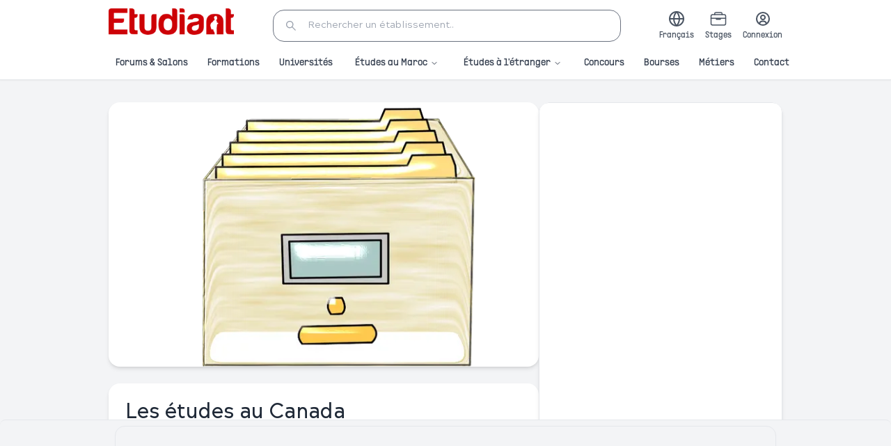

--- FILE ---
content_type: text/html; charset=utf-8
request_url: https://www.etudiant.ma/articles/les-etudes-au-canada
body_size: 18403
content:
<!DOCTYPE html><html lang="fr" dir="ltr"><head><meta charSet="utf-8"/><meta name="viewport" content="width=device-width, initial-scale=1, maximum-scale=1"/><link rel="stylesheet" href="/_next/static/chunks/451fbb4c2354e1e6.css" data-precedence="next"/><link rel="stylesheet" href="/_next/static/chunks/197234e5561e7ec8.css" data-precedence="next"/><link rel="preload" as="script" fetchPriority="low" href="/_next/static/chunks/07a9b2f33410c7ee.js"/><script src="/_next/static/chunks/a83010a40c88e84c.js" async=""></script><script src="/_next/static/chunks/c462f7822a1dbf4e.js" async=""></script><script src="/_next/static/chunks/94bde6376cf279be.js" async=""></script><script src="/_next/static/chunks/6740f161f60c6ab5.js" async=""></script><script src="/_next/static/chunks/turbopack-ca861c50921eed32.js" async=""></script><script src="/_next/static/chunks/ff1a16fafef87110.js" async=""></script><script src="/_next/static/chunks/6f8525005170f355.js" async=""></script><script src="/_next/static/chunks/3bb1fd738cda9abe.js" async=""></script><script src="/_next/static/chunks/6f5cb0c043de9e14.js" async=""></script><script src="/_next/static/chunks/ce4e31f5cb652e5b.js" async=""></script><script src="/_next/static/chunks/092f00b953b621cb.js" async=""></script><script src="/_next/static/chunks/7e2d384af7ccd8f8.js" async=""></script><script src="/_next/static/chunks/8eee06b371e398ba.js" async=""></script><script src="/_next/static/chunks/5e9552d7e87a8476.js" async=""></script><script src="/_next/static/chunks/c3b8e25ed07f6399.js" async=""></script><script src="/_next/static/chunks/5278bcb2167532a7.js" async=""></script><script src="/_next/static/chunks/304785dfc2dbba48.js" async=""></script><script src="/_next/static/chunks/0ce838b0251fdb0b.js" async=""></script><script src="/_next/static/chunks/6ac176426cf6d996.js" async=""></script><script src="https://analytics.ahrefs.com/analytics.js" data-key="lZ+fC8Ajjk4A74vLrXCufQ" async=""></script><script async="" src="https://pagead2.googlesyndication.com/pagead/js/adsbygoogle.js?client=ca-pub-5408384399270753" crossorigin="anonymous"></script><link rel="preload" href="https://www.googletagmanager.com/gtag/js? 
        id=G-MHZQKK6TX1" as="script"/><link rel="preload" href="/fonts/Hamlin-Regular.woff" as="font" type="font/woff" crossorigin="anonymous"/><link rel="preload" href="/fonts/Hamlin-Bold.woff" as="font" type="font/woff" crossorigin="anonymous"/><title>Les études au Canada | Etudiant.ma</title><meta name="description" content="Découvrez cet article sur Etudiant.ma"/><link rel="canonical" href="https://www.etudiant.ma/articles/les-etudes-au-canada"/><meta property="og:title" content="Les études au Canada"/><meta property="og:description" content="Découvrez cet article sur Etudiant.ma"/><meta property="og:url" content="https://etudiant.ma/articles/les-etudes-au-canada"/><meta property="og:locale" content="fr_FR"/><meta property="og:image" content="https://api.etudiant.mahttps//firebasestorage.googleapis.com/v0/b/etudiant-edce4.firebasestorage.app/o/etudiant-prod%2Fuploads%2Farticle%2Fcover%2F6771%2Farchive.png?alt=media"/><meta property="og:image:width" content="800"/><meta property="og:image:height" content="600"/><meta property="og:image:alt" content="Les études au Canada"/><meta property="og:type" content="website"/><meta name="twitter:card" content="summary_large_image"/><meta name="twitter:title" content="Les études au Canada"/><meta name="twitter:description" content="Découvrez cet article sur Etudiant.ma"/><meta name="twitter:image" content="https://api.etudiant.mahttps//firebasestorage.googleapis.com/v0/b/etudiant-edce4.firebasestorage.app/o/etudiant-prod%2Fuploads%2Farticle%2Fcover%2F6771%2Farchive.png?alt=media"/><meta name="twitter:image:width" content="800"/><meta name="twitter:image:height" content="600"/><meta name="twitter:image:alt" content="Les études au Canada"/><script>(function(){var p=window.location.pathname;var isArabic=p.startsWith('/ar/')||p==='/ar';document.documentElement.lang=isArabic?'ar':'fr';document.documentElement.dir=isArabic?'rtl':'ltr';})();</script><script src="/_next/static/chunks/a6dad97d9634a72d.js" noModule=""></script></head><body class="font-hamlin"><div hidden=""><!--$--><!--/$--></div><nav><div class="hidden sm:block"><div class="bg-white transition-all duration-300 block"><div class="mx-auto flex w-full max-w-[1000px] items-center justify-between px-4 py-3"><div class="flex-shrink-0"><a class="relative block h-[50px] w-[180px] transition-transform duration-300 hover:scale-105" href="/"><img alt="etudiant.ma logo" loading="lazy" width="180" height="50" decoding="async" data-nimg="1" class="inset-0 object-contain" style="color:transparent" srcSet="/_next/image?url=%2Fetudiant.png&amp;w=256&amp;q=75 1x, /_next/image?url=%2Fetudiant.png&amp;w=384&amp;q=75 2x" src="/_next/image?url=%2Fetudiant.png&amp;w=384&amp;q=75"/></a></div><div class="flex-1 max-w-[500px] mx-8"><div class="hidden sm:block"><div role="button" tabindex="0" class="flex items-center space-x-4 rounded-[16px] border border-gray-200 bg-white px-4 py-3 text-gray-600 cursor-pointer transition-all duration-200 border-gray-500" type="button" aria-haspopup="dialog" aria-expanded="false" aria-controls="radix-_R_cllb_" data-state="closed"><svg stroke="currentColor" fill="currentColor" stroke-width="0" viewBox="0 0 1024 1024" class="text-gray-400" height="18" width="18" xmlns="http://www.w3.org/2000/svg"><path d="M909.6 854.5L649.9 594.8C690.2 542.7 712 479 712 412c0-80.2-31.3-155.4-87.9-212.1-56.6-56.7-132-87.9-212.1-87.9s-155.5 31.3-212.1 87.9C143.2 256.5 112 331.8 112 412c0 80.1 31.3 155.5 87.9 212.1C256.5 680.8 331.8 712 412 712c67 0 130.6-21.8 182.7-62l259.7 259.6a8.2 8.2 0 0 0 11.6 0l43.6-43.5a8.2 8.2 0 0 0 0-11.6zM570.4 570.4C528 612.7 471.8 636 412 636s-116-23.3-158.4-65.6C211.3 528 188 471.8 188 412s23.3-116.1 65.6-158.4C296 211.3 352.2 188 412 188s116.1 23.2 158.4 65.6S636 352.2 636 412s-23.3 116.1-65.6 158.4z"></path></svg><input placeholder="Rechercher un établissement..." class="w-52 bg-transparent text-sm text-gray-700 placeholder-gray-400 focus:outline-none cursor-text" value=""/></div></div><div class="text-sm sm:hidden"><div class="hidden w-full flex-col bg-white justify-between space-y-2 rounded-[16px] border sm:flex"><div class="flex flex-col space-y-2 px-4 pt-3"><p class="text-sm font-bold ">Recherchez un établissement</p><div class="flex items-center space-x-2 text-sm"><div class="h-[42px] bg-white rounded-lg border border-gray-200 shadow-sm"></div><div class="h-[42px] bg-white rounded-lg border border-gray-200 shadow-sm"></div></div><div class="h-[42px] bg-white rounded-lg border border-gray-200 shadow-sm"></div></div><div class="mx-auto w-full px-2 pb-3"><button class="undefined px-3 py-2 bg-white border border-gray-200 text-gray-800 shadow-sm font-medium w-full text-sm rounded-[16px] hover:bg-gray-50 focus:outline-none focus:ring-2 focus:ring-brandBlue/20 transform transition duration-150 ">Rechercher</button></div></div><div class="sm:hidden"><button type="button" aria-haspopup="dialog" aria-expanded="false" aria-controls="radix-_R_2kllb_" data-state="closed"><div><h5 class="text-darkSky text-[14px] font-extrabold">Recherchez un établissement</h5></div></button></div></div></div><div class="flex items-center space-x-4"><button class="hidden sm:flex flex-col items-center text-gray-600 transition-colors hover:text-brandBlue cursor-pointer" aria-label="Switch to French"><svg xmlns="http://www.w3.org/2000/svg" width="24" height="24" viewBox="0 0 24 24" fill="none" stroke="currentColor" stroke-width="2" stroke-linecap="round" stroke-linejoin="round" class="lucide lucide-globe"><circle cx="12" cy="12" r="10"></circle><line x1="2" x2="22" y1="12" y2="12"></line><path d="M12 2a15.3 15.3 0 0 1 4 10 15.3 15.3 0 0 1-4 10 15.3 15.3 0 0 1-4-10 15.3 15.3 0 0 1 4-10z"></path></svg><span class="text-xs mt-1">Français</span></button><button class="flex sm:hidden h-8 px-2 items-center justify-center rounded-full border border-gray-100 bg-gray-50 text-gray-600 transition-colors hover:text-brandBlue" aria-label="Switch to French"><span class="text-xs font-semibold">FR</span></button><a class="flex flex-col items-center text-gray-600 transition-colors hover:text-brandBlue" href="/stages"><svg stroke="currentColor" fill="currentColor" stroke-width="0" viewBox="0 0 512 512" height="24" width="24" xmlns="http://www.w3.org/2000/svg"><rect width="448" height="320" x="32" y="128" fill="none" stroke-linejoin="round" stroke-width="32" rx="48" ry="48"></rect><path fill="none" stroke-linecap="round" stroke-linejoin="round" stroke-width="32" d="M144 128V96a32 32 0 0132-32h160a32 32 0 0132 32v32m112 112H32m288 0v24a8 8 0 01-8 8H200a8 8 0 01-8-8v-24"></path></svg><span class="text-xs mt-1">Stages</span></a><a href="https://console.etudiant.ma" class="flex flex-col items-center text-gray-600 transition-colors"><svg stroke="currentColor" fill="currentColor" stroke-width="0" viewBox="0 0 24 24" height="24" width="24" xmlns="http://www.w3.org/2000/svg"><path d="M12 2A10.13 10.13 0 0 0 2 12a10 10 0 0 0 4 7.92V20h.1a9.7 9.7 0 0 0 11.8 0h.1v-.08A10 10 0 0 0 22 12 10.13 10.13 0 0 0 12 2zM8.07 18.93A3 3 0 0 1 11 16.57h2a3 3 0 0 1 2.93 2.36 7.75 7.75 0 0 1-7.86 0zm9.54-1.29A5 5 0 0 0 13 14.57h-2a5 5 0 0 0-4.61 3.07A8 8 0 0 1 4 12a8.1 8.1 0 0 1 8-8 8.1 8.1 0 0 1 8 8 8 8 0 0 1-2.39 5.64z"></path><path d="M12 6a3.91 3.91 0 0 0-4 4 3.91 3.91 0 0 0 4 4 3.91 3.91 0 0 0 4-4 3.91 3.91 0 0 0-4-4zm0 6a1.91 1.91 0 0 1-2-2 1.91 1.91 0 0 1 2-2 1.91 1.91 0 0 1 2 2 1.91 1.91 0 0 1-2 2z"></path></svg><span class="text-xs mt-1">Connexion</span></a></div></div></div><div class="sticky top-[68px] left-0 right-0 z-50 bg-white border-b border-gray-200 shadow-sm"><div class="mx-auto w-full max-w-[1000px] px-4"><nav aria-label="Main" data-orientation="horizontal" dir="ltr" class="relative z-50 flex max-w-max flex-1 items-center justify-center font-hamlin h-10"><div style="position:relative"><ul data-orientation="horizontal" class="group flex-1 list-none space-x-1 flex h-full w-full items-center justify-between" dir="ltr"><li><a class="group inline-flex h-full w-max items-center justify-center px-3 font-ppsupply-sans text-[14px] font-medium transition-colors hover:text-brandBlue focus:outline-none disabled:pointer-events-none disabled:opacity-50 text-gray-700" data-radix-collection-item="" href="/forums-salons">Forums &amp; Salons</a></li><li><a class="group inline-flex h-full w-max items-center justify-center px-3 font-ppsupply-sans text-[14px] font-medium transition-colors hover:text-brandBlue focus:outline-none disabled:pointer-events-none disabled:opacity-50 text-gray-700" data-radix-collection-item="" href="/formations">Formations</a></li><li><a class="group inline-flex h-full w-max items-center justify-center px-3 font-ppsupply-sans text-[14px] font-medium transition-colors hover:text-brandBlue focus:outline-none disabled:pointer-events-none disabled:opacity-50 text-gray-700" data-radix-collection-item="" href="/etablissements">Universités</a></li><li><button id="radix-_R_15lb_-trigger-radix-_R_275lb_" data-state="closed" aria-expanded="false" aria-controls="radix-_R_15lb_-content-radix-_R_275lb_" class="group inline-flex w-max items-center justify-center rounded-[8px] px-4 py-1 hover:bg-accent focus:bg-accent focus:text-accent-foreground disabled:pointer-events-none disabled:opacity-50 data-[active]:bg-accent/50 data-[state=open]:bg-accent/50 group h-full bg-transparent font-ppsupply-sans text-[14px] font-medium text-gray-700 transition-colors hover:text-brandBlue focus:outline-none" data-radix-collection-item="">Études au Maroc<!-- --> <svg xmlns="http://www.w3.org/2000/svg" width="24" height="24" viewBox="0 0 24 24" fill="none" stroke="currentColor" stroke-width="2" stroke-linecap="round" stroke-linejoin="round" class="relative top-[1px] ml-1 h-3 w-3 transition duration-200 group-data-[state=open]:rotate-180" aria-hidden="true"><path d="m6 9 6 6 6-6"></path></svg></button></li><li><button id="radix-_R_15lb_-trigger-radix-_R_2n5lb_" data-state="closed" aria-expanded="false" aria-controls="radix-_R_15lb_-content-radix-_R_2n5lb_" class="group inline-flex w-max items-center justify-center rounded-[8px] px-4 py-1 hover:bg-accent focus:bg-accent focus:text-accent-foreground disabled:pointer-events-none disabled:opacity-50 data-[active]:bg-accent/50 data-[state=open]:bg-accent/50 group h-full bg-transparent font-ppsupply-sans text-[14px] font-medium text-gray-700 transition-colors hover:text-brandBlue focus:outline-none" data-radix-collection-item="">Études à l&#x27;étranger<!-- --> <svg xmlns="http://www.w3.org/2000/svg" width="24" height="24" viewBox="0 0 24 24" fill="none" stroke="currentColor" stroke-width="2" stroke-linecap="round" stroke-linejoin="round" class="relative top-[1px] ml-1 h-3 w-3 transition duration-200 group-data-[state=open]:rotate-180" aria-hidden="true"><path d="m6 9 6 6 6-6"></path></svg></button></li><li><a class="group inline-flex h-full w-max items-center justify-center px-3 font-ppsupply-sans text-[14px] font-medium transition-colors hover:text-brandBlue focus:outline-none disabled:pointer-events-none disabled:opacity-50 text-gray-700" data-radix-collection-item="" href="/concours">Concours</a></li><li><a class="group inline-flex h-full w-max items-center justify-center px-3 font-ppsupply-sans text-[14px] font-medium transition-colors hover:text-brandBlue focus:outline-none disabled:pointer-events-none disabled:opacity-50 text-gray-700" data-radix-collection-item="" href="/bourses">Bourses</a></li><li><a class="group inline-flex h-full w-max items-center justify-center px-3 font-ppsupply-sans text-[14px] font-medium transition-colors hover:text-brandBlue focus:outline-none disabled:pointer-events-none disabled:opacity-50 text-gray-700" data-radix-collection-item="" href="/metiers">Métiers</a></li><li><a class="group inline-flex h-full w-max items-center justify-center px-3 font-ppsupply-sans text-[14px] font-medium transition-colors hover:text-brandBlue focus:outline-none disabled:pointer-events-none disabled:opacity-50 text-gray-700" data-radix-collection-item="" href="/contactez-nous">Contact</a></li></ul></div><div class="absolute top-full flex justify-center right-0"></div></nav></div></div></div><div class="sm:hidden"><div class="flex flex-col justify-between"><div class="sticky top-0 z-50 w-full bg-white shadow-md"><div class="z-50 flex items-center justify-between px-4 py-3"><a class="relative block h-10 w-28" href="/"><img alt="logo etudiant.ma" loading="lazy" decoding="async" data-nimg="fill" class="inset-0 object-contain" style="position:absolute;height:100%;width:100%;left:0;top:0;right:0;bottom:0;color:transparent" sizes="112px" srcSet="/_next/image?url=%2Fetudiant.png&amp;w=32&amp;q=75 32w, /_next/image?url=%2Fetudiant.png&amp;w=48&amp;q=75 48w, /_next/image?url=%2Fetudiant.png&amp;w=64&amp;q=75 64w, /_next/image?url=%2Fetudiant.png&amp;w=96&amp;q=75 96w, /_next/image?url=%2Fetudiant.png&amp;w=128&amp;q=75 128w, /_next/image?url=%2Fetudiant.png&amp;w=256&amp;q=75 256w, /_next/image?url=%2Fetudiant.png&amp;w=384&amp;q=75 384w, /_next/image?url=%2Fetudiant.png&amp;w=640&amp;q=75 640w, /_next/image?url=%2Fetudiant.png&amp;w=750&amp;q=75 750w, /_next/image?url=%2Fetudiant.png&amp;w=828&amp;q=75 828w, /_next/image?url=%2Fetudiant.png&amp;w=1080&amp;q=75 1080w, /_next/image?url=%2Fetudiant.png&amp;w=1200&amp;q=75 1200w, /_next/image?url=%2Fetudiant.png&amp;w=1920&amp;q=75 1920w, /_next/image?url=%2Fetudiant.png&amp;w=2048&amp;q=75 2048w, /_next/image?url=%2Fetudiant.png&amp;w=3840&amp;q=75 3840w" src="/_next/image?url=%2Fetudiant.png&amp;w=3840&amp;q=75"/></a><div class="flex items-center space-x-5"><button class="hidden sm:flex flex-col items-center text-gray-600 transition-colors hover:text-brandBlue cursor-pointer" aria-label="Switch to French"><svg xmlns="http://www.w3.org/2000/svg" width="24" height="24" viewBox="0 0 24 24" fill="none" stroke="currentColor" stroke-width="2" stroke-linecap="round" stroke-linejoin="round" class="lucide lucide-globe"><circle cx="12" cy="12" r="10"></circle><line x1="2" x2="22" y1="12" y2="12"></line><path d="M12 2a15.3 15.3 0 0 1 4 10 15.3 15.3 0 0 1-4 10 15.3 15.3 0 0 1-4-10 15.3 15.3 0 0 1 4-10z"></path></svg><span class="text-xs mt-1">Français</span></button><button class="flex sm:hidden h-8 px-2 items-center justify-center rounded-full border border-gray-100 bg-gray-50 text-gray-600 transition-colors hover:text-brandBlue" aria-label="Switch to French"><span class="text-xs font-semibold">FR</span></button><div class="hidden w-full flex-col bg-white justify-between space-y-2 rounded-[16px] border sm:flex"><div class="flex flex-col space-y-2 px-4 pt-3"><p class="text-sm font-bold ">Recherchez un établissement</p><div class="flex items-center space-x-2 text-sm"><div class="h-[42px] bg-white rounded-lg border border-gray-200 shadow-sm"></div><div class="h-[42px] bg-white rounded-lg border border-gray-200 shadow-sm"></div></div><div class="h-[42px] bg-white rounded-lg border border-gray-200 shadow-sm"></div></div><div class="mx-auto w-full px-2 pb-3"><button class="undefined px-3 py-2 bg-white border border-gray-200 text-gray-800 shadow-sm font-medium w-full text-sm rounded-[16px] hover:bg-gray-50 focus:outline-none focus:ring-2 focus:ring-brandBlue/20 transform transition duration-150 ">Rechercher</button></div></div><div class="sm:hidden"><button type="button" aria-haspopup="dialog" aria-expanded="false" aria-controls="radix-_R_4kplb_" data-state="closed"><div class="flex h-8 w-8 items-center justify-center rounded-full border border-gray-100 bg-gray-50"><svg stroke="currentColor" fill="currentColor" stroke-width="0" viewBox="0 0 512 512" height="18" width="18" xmlns="http://www.w3.org/2000/svg"><path fill="none" stroke-miterlimit="10" stroke-width="32" d="M221.09 64a157.09 157.09 0 10157.09 157.09A157.1 157.1 0 00221.09 64z"></path><path fill="none" stroke-linecap="round" stroke-miterlimit="10" stroke-width="32" d="M338.29 338.29L448 448"></path></svg></div></button></div><a href="https://console.etudiant.ma"><div class="flex h-8 w-8 items-center justify-center rounded-full border border-gray-100 bg-gray-50"><svg stroke="currentColor" fill="currentColor" stroke-width="0" viewBox="0 0 24 24" class="text-brandBlue" height="20" width="20" xmlns="http://www.w3.org/2000/svg"><path d="M12 2A10.13 10.13 0 0 0 2 12a10 10 0 0 0 4 7.92V20h.1a9.7 9.7 0 0 0 11.8 0h.1v-.08A10 10 0 0 0 22 12 10.13 10.13 0 0 0 12 2zM8.07 18.93A3 3 0 0 1 11 16.57h2a3 3 0 0 1 2.93 2.36 7.75 7.75 0 0 1-7.86 0zm9.54-1.29A5 5 0 0 0 13 14.57h-2a5 5 0 0 0-4.61 3.07A8 8 0 0 1 4 12a8.1 8.1 0 0 1 8-8 8.1 8.1 0 0 1 8 8 8 8 0 0 1-2.39 5.64z"></path><path d="M12 6a3.91 3.91 0 0 0-4 4 3.91 3.91 0 0 0 4 4 3.91 3.91 0 0 0 4-4 3.91 3.91 0 0 0-4-4zm0 6a1.91 1.91 0 0 1-2-2 1.91 1.91 0 0 1 2-2 1.91 1.91 0 0 1 2 2 1.91 1.91 0 0 1-2 2z"></path></svg></div></a><button class="flex h-8 w-8 items-center justify-center rounded-full border border-blue-100 bg-blue-50"><svg stroke="currentColor" fill="currentColor" stroke-width="0" viewBox="0 0 1024 1024" class="text-brandBlue" height="18" width="18" xmlns="http://www.w3.org/2000/svg"><path d="M904 160H120c-4.4 0-8 3.6-8 8v64c0 4.4 3.6 8 8 8h784c4.4 0 8-3.6 8-8v-64c0-4.4-3.6-8-8-8zm0 624H120c-4.4 0-8 3.6-8 8v64c0 4.4 3.6 8 8 8h784c4.4 0 8-3.6 8-8v-64c0-4.4-3.6-8-8-8zm0-312H120c-4.4 0-8 3.6-8 8v64c0 4.4 3.6 8 8 8h784c4.4 0 8-3.6 8-8v-64c0-4.4-3.6-8-8-8z"></path></svg></button></div></div></div></div></div></nav><div class="bg-gray-50 min-h-screen"><div class="text-darkSky flex flex-col justify-between"><div class="sm:mb-32 sm:pb-16"><div class="min-h-screen bg-gray-100"><div class="bg-gray-50 sm:hidden"><div class="flex flex-col overflow-hidden pb-10"><div class="relative h-[300px] w-full overflow-hidden"><div class="relative h-full w-full h-full w-full object-cover"><img alt="Les études au Canada" loading="lazy" decoding="async" data-nimg="fill" class="rounded-md" style="position:absolute;height:100%;width:100%;left:0;top:0;right:0;bottom:0;object-fit:cover;color:transparent" sizes="(max-width: 768px) 100vw, (max-width: 1200px) 50vw, 33vw" srcSet="/_next/image?url=https%3A%2F%2Ffirebasestorage.googleapis.com%2Fv0%2Fb%2Fetudiant-edce4.firebasestorage.app%2Fo%2Fetudiant-prod%252Fuploads%252Farticle%252Fcover%252F6771%252Farchive.png%3Falt%3Dmedia&amp;w=256&amp;q=75 256w, /_next/image?url=https%3A%2F%2Ffirebasestorage.googleapis.com%2Fv0%2Fb%2Fetudiant-edce4.firebasestorage.app%2Fo%2Fetudiant-prod%252Fuploads%252Farticle%252Fcover%252F6771%252Farchive.png%3Falt%3Dmedia&amp;w=384&amp;q=75 384w, /_next/image?url=https%3A%2F%2Ffirebasestorage.googleapis.com%2Fv0%2Fb%2Fetudiant-edce4.firebasestorage.app%2Fo%2Fetudiant-prod%252Fuploads%252Farticle%252Fcover%252F6771%252Farchive.png%3Falt%3Dmedia&amp;w=640&amp;q=75 640w, /_next/image?url=https%3A%2F%2Ffirebasestorage.googleapis.com%2Fv0%2Fb%2Fetudiant-edce4.firebasestorage.app%2Fo%2Fetudiant-prod%252Fuploads%252Farticle%252Fcover%252F6771%252Farchive.png%3Falt%3Dmedia&amp;w=750&amp;q=75 750w, /_next/image?url=https%3A%2F%2Ffirebasestorage.googleapis.com%2Fv0%2Fb%2Fetudiant-edce4.firebasestorage.app%2Fo%2Fetudiant-prod%252Fuploads%252Farticle%252Fcover%252F6771%252Farchive.png%3Falt%3Dmedia&amp;w=828&amp;q=75 828w, /_next/image?url=https%3A%2F%2Ffirebasestorage.googleapis.com%2Fv0%2Fb%2Fetudiant-edce4.firebasestorage.app%2Fo%2Fetudiant-prod%252Fuploads%252Farticle%252Fcover%252F6771%252Farchive.png%3Falt%3Dmedia&amp;w=1080&amp;q=75 1080w, /_next/image?url=https%3A%2F%2Ffirebasestorage.googleapis.com%2Fv0%2Fb%2Fetudiant-edce4.firebasestorage.app%2Fo%2Fetudiant-prod%252Fuploads%252Farticle%252Fcover%252F6771%252Farchive.png%3Falt%3Dmedia&amp;w=1200&amp;q=75 1200w, /_next/image?url=https%3A%2F%2Ffirebasestorage.googleapis.com%2Fv0%2Fb%2Fetudiant-edce4.firebasestorage.app%2Fo%2Fetudiant-prod%252Fuploads%252Farticle%252Fcover%252F6771%252Farchive.png%3Falt%3Dmedia&amp;w=1920&amp;q=75 1920w, /_next/image?url=https%3A%2F%2Ffirebasestorage.googleapis.com%2Fv0%2Fb%2Fetudiant-edce4.firebasestorage.app%2Fo%2Fetudiant-prod%252Fuploads%252Farticle%252Fcover%252F6771%252Farchive.png%3Falt%3Dmedia&amp;w=2048&amp;q=75 2048w, /_next/image?url=https%3A%2F%2Ffirebasestorage.googleapis.com%2Fv0%2Fb%2Fetudiant-edce4.firebasestorage.app%2Fo%2Fetudiant-prod%252Fuploads%252Farticle%252Fcover%252F6771%252Farchive.png%3Falt%3Dmedia&amp;w=3840&amp;q=75 3840w" src="/_next/image?url=https%3A%2F%2Ffirebasestorage.googleapis.com%2Fv0%2Fb%2Fetudiant-edce4.firebasestorage.app%2Fo%2Fetudiant-prod%252Fuploads%252Farticle%252Fcover%252F6771%252Farchive.png%3Falt%3Dmedia&amp;w=3840&amp;q=75"/></div></div><div class="mx-3 mt-4 rounded-[16px] bg-white p-4 shadow-md"><h1 class="mb-3 text-xl font-bold leading-tight">Les études au Canada</h1><div class="flex items-center border-b border-gray-100 pb-1 text-sm text-gray-600"><div class="flex items-center"><svg stroke="currentColor" fill="currentColor" stroke-width="0" viewBox="0 0 1024 1024" class="mr-1.5 text-brandBlue" height="14" width="14" xmlns="http://www.w3.org/2000/svg"><path d="M512 64C264.6 64 64 264.6 64 512s200.6 448 448 448 448-200.6 448-448S759.4 64 512 64zm0 820c-205.4 0-372-166.6-372-372s166.6-372 372-372 372 166.6 372 372-166.6 372-372 372z"></path><path d="M686.7 638.6L544.1 535.5V288c0-4.4-3.6-8-8-8H488c-4.4 0-8 3.6-8 8v275.4c0 2.6 1.2 5 3.3 6.5l165.4 120.6c3.6 2.6 8.6 1.8 11.2-1.7l28.6-39c2.6-3.7 1.8-8.7-1.8-11.2z"></path></svg><span class="font-medium">Publié le 24 mai 2016</span></div></div></div><div class="my-6 flex w-full items-center justify-center bg-gray-50/70 py-5 shadow-inner"><div style="width:350px;height:600px" class="relative cursor-pointer overflow-hidden rounded-[14px] border" role="button" aria-label="Advertisement: "><img alt="" loading="lazy" decoding="async" data-nimg="fill" class="rounded-[8px] object-cover shadow-md" style="position:absolute;height:100%;width:100%;left:0;top:0;right:0;bottom:0;color:transparent" sizes="350px" srcSet="/_next/image?url=%2F&amp;w=32&amp;q=75 32w, /_next/image?url=%2F&amp;w=48&amp;q=75 48w, /_next/image?url=%2F&amp;w=64&amp;q=75 64w, /_next/image?url=%2F&amp;w=96&amp;q=75 96w, /_next/image?url=%2F&amp;w=128&amp;q=75 128w, /_next/image?url=%2F&amp;w=256&amp;q=75 256w, /_next/image?url=%2F&amp;w=384&amp;q=75 384w, /_next/image?url=%2F&amp;w=640&amp;q=75 640w, /_next/image?url=%2F&amp;w=750&amp;q=75 750w, /_next/image?url=%2F&amp;w=828&amp;q=75 828w, /_next/image?url=%2F&amp;w=1080&amp;q=75 1080w, /_next/image?url=%2F&amp;w=1200&amp;q=75 1200w, /_next/image?url=%2F&amp;w=1920&amp;q=75 1920w, /_next/image?url=%2F&amp;w=2048&amp;q=75 2048w, /_next/image?url=%2F&amp;w=3840&amp;q=75 3840w" src="/_next/image?url=%2F&amp;w=3840&amp;q=75"/></div></div><div class="mx-3 rounded-[16px] bg-white p-4 px-4 shadow-md"><div class="prose-custom">Pour étudier au Canada, il est important de vous informer correctement et de prévoir au moins huit mois pour planifier votre projet.
<strong>Etudes générales :</strong> un permis d’études n’est généralement pas accordé pour poursuivre des cours qui ne conduisent pas à un diplôme reconnu.
<strong>Etudes collégiales :</strong> selon la province, l’école secondaire se termine en 11ème ou en 12ème année et mène à l’université ou au collège, et dans la province du Québec au collège d’enseignement général et professionnel (C.E.G.E.P.). Le niveau collégial propose un enseignement en français ou en anglais dépendamment de l’institution d’enseignement.
Les collèges offrent une gamme de programmes d’enseignement dans un éventail de domaines techniques et professionnels, notamment : les affaires, l’agriculture et l’agroalimentaire, la santé, les services sociaux, la radiodiffusion et le journalisme, la gestion de l’accueil, le design, la technologie, les sciences, la technologie de l’information, le génie, l’environnement, les langues et les arts.
Les programmes d’études peuvent avoir une durée de quelques mois à quatre ans et peuvent aussi offrir des placements professionnels dans le cadre de stages ou d’enseignement coopératif. Les diplômes d’études appliquées ressemblent aux baccalauréats universitaires, mais avec une concentration appliquée dans un domaine particulier, comme : un baccalauréat en technologie appliquée du dessin industriel, un baccalauréat des affaires appliquées en commerce électronique, un baccalauréat en technologie appliquée des sciences et de la gestion de la construction.
Les certificats et diplômes d’études universitaires supérieures sont plus spécialisés et axés sur la réalité actuelle des pratiques au sein de l’industrie. Ces programmes offrent une variété de spécialisations qui peuvent inclure les technologies de la génétique, les énergies renouvelables, l’entrepreneuriat, l’infographie en 3D, la conception de jeux électroniques, la gestion de l’information sur la santé, la gestion de la sécurité des réseaux et encore plus. Un diplôme universitaire ou collégial est un prérequis pour l’Admission à un programme d’études universitaires supérieures.
Les doubles diplômes entre universités et collèges offrent 2 années au collège et 2 années à l’université. Ces programmes sont plus appliqués et pratiques avec des occasions de stage au sein de l’industrie pendant les études collégiales.
Études universitaires : excepté un petit nombre d’établissements spécialisés, toutes les universités offrent un programme de 1er cycle en sciences humaines ou sociales et sciences physiques et appliquées.
Toutefois, les programmes professionnels tels que le droit, l’architecture, l’ingénierie et le journalisme, ainsi que les études de maîtrise et de doctorat ne sont pas offerts partout. Les facultés de médecine ne peuvent accepter qu’un nombre très limité d’étudiants, qu’elles choisissent sur une base d’excellence.Quelques écoles de médecine offrent des places limitées à des étudiants internationaux. L’Association des facultés de médecine du Canada (AFMC) publie tous les ans un rapport intitulé Conditions d’admission des facultés de médecine du Canada, qui présente des renseignements détaillés sur le processus et les conditions d’admission de chacune des facultés de médecine du Canada.
<strong style="font-size: 15px; color: #fe4744;"> Durée de l’année universitaire et collégiale :</strong>
L’année universitaire et collégiale dure généralement neuf mois, de septembre à mai. Quelques universités commencent les cours en janvier (session d’hiver).
Beaucoup d’établissements offrent aussi un nombre restreint de cours et de programmes spéciaux pendant le trimestre d’été.
<strong style="font-size: 15px; color: #fe4744;"> Reconnaissance des diplômes canadiens : </strong>
Les étudiants doivent s’informer, avant d’entreprendre un programme d’études, auprès du Ministère marocain, de l’Enseignement Supérieur, de la Formation des Cadres et de la Recherche Scientifique (Division des Équivalences des diplômes et du Contentieux) de la reconnaissance par le Maroc du diplôme canadien qu’ils recherchent.
<strong style="font-size: 15px; color: #fe4744;"> Conditions d’admission et d’inscription : </strong>
Chaque université, école technique, collège d’enseignement général et professionnel ou collège communautaire canadien fixe ses propres règlements en matière d’admission et évalue individuellement les dossiers des candidats.
<strong style="font-size: 15px; color: #fe4744;"> Dans un collège : </strong>
<strong>a) Les collèges d’enseignement général et professionnel (C.E.G.E.P.) du Québec :</strong>
Certains collèges (C.E.G.E.P.), même s’ils restent autonomes sur le plan de leur fonctionnement, mettent leurs efforts en commun sur le plan de l’admission. C’est le cas notamment pour une trentaine d’institutions de niveau collégial pour lesquelles trois services régionaux d’admission expédient les documents nécessaires aux demandes d’admission, et reçoivent et vérifient les demandes. Les collèges participants déterminent les politiques d’admission, analysent les demandes et décident de l’admission des étudiants.
* Service régional d’admission du Montréal métropolitain : C.P. 70 Succursale Bourassa - Montréal (Québec) - H2C 3E7 - CANADA
* Service régional d’admission de Québec : C.P. 9670 - Sainte Foy (Québec) - G1V 4C2 CANADA. (note : ce service couvre la ville de Québec et ses environs).
* Service d’admission des collèges de la région du Saguenay \ Lac St-Jean :
218 rue Gilbert - Jonquière Arvida (Québec) - G7S 4R8 - CANADA
Il est suggéré de visiter les sites web des institutions et de ne pas se limiter à écrire à l’adresse postale
<strong>b) Les autres collèges canadiens :</strong>
La liste des autres collèges est disponible à partir du site Internet de l’Ambassade (www.educationau-incanada.ca). Pour obtenir des renseignements, l’étudiant doit contacter directement le collège choisi.
<strong style="font-size: 15px; color: #fe4744;"> Dates limites d’inscription : </strong>
Généralement le 1er mars pour la session d’automne et le 1er novembre pour la session d’hiver.
<strong style="font-size: 15px; color: #fe4744;"> Frais de scolarité : </strong>
Les frais de scolarité varient entre 5 500 $ et 15 000 $ par an.
Les droits de scolarité varient d’un établissement à l’autre, vous devez contacter l’établissement de votre choix pour connaître le montant des frais de scolarité.
Le calculateur du coût des études proposé à l’adresse :
www.educationau-incanada.ca pourra vous aider à préciser le montant dont vous auriez besoin pour un programme et un établissement déterminés.
- Frais de séjour : Entre 10 000 $ et 15 000 $ par personne et par an.
<strong style="font-size: 15px; color: #fe4744;"> Dans une université canadienne : </strong>
Pour obtenir les formulaires, il faut écrire au bureau du registraire de l’université choisie, sauf en Ontario, où il faut s’adresser au centre de demandes d’admission aux universités de l’Ontario (www.centre.ouac.on.ca). Les détails concernant les programmes de 1er cycle (conditions d’admission, formalités d’admission, frais de scolarité et autres frais de l’université) sont disponibles auprès du bureau du registraire de l’université en question ou via le site Internet de l’Association des Universités et collèges du Canada (www.aucc.ca) ou celui de l’Ambassade: www.rabat.gc.ca
Concernant les programmes de 2ème et 3ème cycles (les formalités, les possibilités de recherche, conditions d’admission et autres) les étudiants doivent s’adresser au bureau du Doyen des études supérieures des universités qui les intéressent en précisant le domaine d’études envisagé.
Les universités peuvent demander à l’étudiant de fournir un dossier scolaire détaillé avec copies conformes des relevés de notes officiels qu’il a obtenus dans d’autres universités ou établissements d’enseignement postsecondaires.
L’établissement peut demander que les documents soient traduits en anglais ou en français parun traducteur assermenté.
<strong> Dates limites d’inscription : </strong>
Généralement le 1er mars pour la session d’automne et le 1er novembre pour la session d’hiver.
<strong> - Frais de scolarité : </strong>
Les frais de scolarité varient entre 7 000 $ et 29 000 $ par an.
Les droits de scolarité varient d’un établissement à l’autre, vous devez contacter l’établissement de votre choix pour connaître le montant des frais de scolarité.
Le calculateur du coût des études proposé à l’adresse : www.educationau-incanada.ca pourra vous aider à préciser le montant dont vous auriez besoin pour un programme et un établissement déterminés.
Frais de séjour :
Entre 10 000 $ et 15 000 $ par personne et par an.</div><div class="mt-8 border-t border-gray-200 pt-4"><div class="flex items-center"><span class="mr-3 font-medium text-gray-500">Partager:</span><div class="flex space-x-2"><button class="w-8 h-8 flex cursor-pointer items-center justify-center rounded-full bg-gray-100 shadow-sm transition-colors duration-200 hover:bg-brandBlue hover:text-white" aria-label="Partager" title="Partager cet article"><svg xmlns="http://www.w3.org/2000/svg" fill="none" viewBox="0 0 24 24" stroke-width="1.5" stroke="currentColor" class="w-4 h-4"><path stroke-linecap="round" stroke-linejoin="round" d="M7.217 10.907a2.25 2.25 0 1 0 0 2.186m0-2.186c.18.324.283.696.283 1.093s-.103.77-.283 1.093m0-2.186 9.566-5.314m-9.566 7.5 9.566 5.314m0 0a2.25 2.25 0 1 0 3.935-2.186 2.25 2.25 0 0 0-3.935 2.186Z"></path></svg></button><a href="https://twitter.com/intent/tweet?text=Les%20%C3%A9tudes%20au%20Canada&amp;url=" target="_blank" rel="noopener noreferrer" class="w-8 h-8 flex cursor-pointer items-center justify-center rounded-full bg-gray-100 shadow-sm transition-colors duration-200 hover:bg-[#1DA1F2] hover:text-white" aria-label="Partager sur Twitter/X" title="Partager sur Twitter/X"><svg xmlns="http://www.w3.org/2000/svg" viewBox="0 0 24 24" fill="currentColor" class="w-4 h-4"><path d="M13.6823 10.6218L20.2391 3H18.5751L12.86 9.66548L8.22183 3H3L10.0765 13.0074L3 21.1503H4.66398L10.8984 14.0113L15.8482 21.1503H21.0701L13.6819 10.6218H13.6823ZM11.5541 13.0956L10.6926 11.863L5.07742 4.2H7.13578L11.7179 10.449L12.5796 11.6815L18.5233 19.8906H16.4649L11.5541 13.096V13.0956Z"></path></svg></a><a href="https://www.facebook.com/sharer/sharer.php?u=" target="_blank" rel="noopener noreferrer" class="w-8 h-8 flex cursor-pointer items-center justify-center rounded-full bg-gray-100 shadow-sm transition-colors duration-200 hover:bg-[#1877F2] hover:text-white" aria-label="Partager sur Facebook" title="Partager sur Facebook"><svg xmlns="http://www.w3.org/2000/svg" viewBox="0 0 24 24" fill="currentColor" class="w-4 h-4"><path d="M9.198 21.5h4v-8.01h3.604l.396-3.98h-4V7.5a1 1 0 0 1 1-1h3v-4h-3a5 5 0 0 0-5 5v2.01h-2l-.396 3.98h2.396v8.01Z"></path></svg></a><a href="https://www.linkedin.com/sharing/share-offsite/?url=" target="_blank" rel="noopener noreferrer" class="w-8 h-8 flex cursor-pointer items-center justify-center rounded-full bg-gray-100 shadow-sm transition-colors duration-200 hover:bg-[#0A66C2] hover:text-white" aria-label="Partager sur LinkedIn" title="Partager sur LinkedIn"><svg xmlns="http://www.w3.org/2000/svg" viewBox="0 0 24 24" fill="currentColor" class="w-4 h-4"><path d="M18.335 18.339H15.67v-4.177c0-.996-.02-2.278-1.39-2.278-1.389 0-1.601 1.084-1.601 2.205v4.25h-2.666V9.75h2.56v1.17h.035c.358-.674 1.228-1.387 2.528-1.387 2.7 0 3.2 1.778 3.2 4.091v4.715zM7.003 8.575a1.546 1.546 0 01-1.548-1.549 1.548 1.548 0 111.547 1.549zm1.336 9.764H5.666V9.75H8.34v8.589zM19.67 3H4.329C3.593 3 3 3.58 3 4.297v15.406C3 20.42 3.594 21 4.328 21h15.338C20.4 21 21 20.42 21 19.703V4.297C21 3.58 20.4 3 19.666 3h.003z"></path></svg></a></div></div></div><div class="mt-8"><div class="rounded-[16px] border-2 border-brandBlue bg-gradient-to-br from-blue-50 to-white p-8 "><div class="flex flex-col items-center space-y-4 text-center"><div class="flex h-16 w-16 items-center justify-center rounded-full bg-brandBlue"><svg stroke="currentColor" fill="currentColor" stroke-width="0" viewBox="0 0 512 512" class="h-8 w-8 text-white" height="1em" width="1em" xmlns="http://www.w3.org/2000/svg"><rect width="448" height="320" x="32" y="128" fill="none" stroke-linejoin="round" stroke-width="32" rx="48" ry="48"></rect><path fill="none" stroke-linecap="round" stroke-linejoin="round" stroke-width="32" d="M144 128V96a32 32 0 0132-32h160a32 32 0 0132 32v32m112 112H32m288 0v24a8 8 0 01-8 8H200a8 8 0 01-8-8v-24"></path></svg></div><div class="flex flex-col space-y-2"><h3 class="text-darkSky font-ppsupply-sans text-2xl font-bold">Vous recherchez un stage ?</h3><p class="text-darkSky mx-auto max-w-lg text-base">Découvrez notre nouvelle plateforme dédiée aux stages : consultez les offres et déposez votre CV gratuitement</p></div><div class="flex flex-col space-y-3 pt-2 sm:flex-row sm:space-x-4 sm:space-y-0"><a class="rounded-lg border-2 border-brandBlue bg-white px-6 py-3 font-semibold text-brandBlue transition-all hover:bg-brandBlue hover:text-white" href="/ar/internships/offres">Voir les offres</a><a class="rounded-lg bg-brandBlue px-6 py-3 font-semibold text-white transition-all hover:bg-blue-700 hover:shadow-lg" href="/ar/internships/cvtheque">Déposer mon CV</a></div></div></div></div></div></div></div><div class="hidden sm:block"><div class="mx-auto max-w-[1000px] px-4 py-8"><div class="flex flex-col gap-4 lg:flex-row"><div class="flex w-full flex-col lg:w-3/4"><div class="mb-6 overflow-hidden rounded-[16px] bg-white shadow-md"><div class="relative h-[380px] w-full"><div class="relative h-full w-full h-full w-full object-cover"><img alt="Les études au Canada" loading="lazy" decoding="async" data-nimg="fill" class="rounded-md" style="position:absolute;height:100%;width:100%;left:0;top:0;right:0;bottom:0;object-fit:cover;color:transparent" sizes="(max-width: 768px) 100vw, (max-width: 1200px) 50vw, 33vw" srcSet="/_next/image?url=https%3A%2F%2Ffirebasestorage.googleapis.com%2Fv0%2Fb%2Fetudiant-edce4.firebasestorage.app%2Fo%2Fetudiant-prod%252Fuploads%252Farticle%252Fcover%252F6771%252Farchive.png%3Falt%3Dmedia&amp;w=256&amp;q=75 256w, /_next/image?url=https%3A%2F%2Ffirebasestorage.googleapis.com%2Fv0%2Fb%2Fetudiant-edce4.firebasestorage.app%2Fo%2Fetudiant-prod%252Fuploads%252Farticle%252Fcover%252F6771%252Farchive.png%3Falt%3Dmedia&amp;w=384&amp;q=75 384w, /_next/image?url=https%3A%2F%2Ffirebasestorage.googleapis.com%2Fv0%2Fb%2Fetudiant-edce4.firebasestorage.app%2Fo%2Fetudiant-prod%252Fuploads%252Farticle%252Fcover%252F6771%252Farchive.png%3Falt%3Dmedia&amp;w=640&amp;q=75 640w, /_next/image?url=https%3A%2F%2Ffirebasestorage.googleapis.com%2Fv0%2Fb%2Fetudiant-edce4.firebasestorage.app%2Fo%2Fetudiant-prod%252Fuploads%252Farticle%252Fcover%252F6771%252Farchive.png%3Falt%3Dmedia&amp;w=750&amp;q=75 750w, /_next/image?url=https%3A%2F%2Ffirebasestorage.googleapis.com%2Fv0%2Fb%2Fetudiant-edce4.firebasestorage.app%2Fo%2Fetudiant-prod%252Fuploads%252Farticle%252Fcover%252F6771%252Farchive.png%3Falt%3Dmedia&amp;w=828&amp;q=75 828w, /_next/image?url=https%3A%2F%2Ffirebasestorage.googleapis.com%2Fv0%2Fb%2Fetudiant-edce4.firebasestorage.app%2Fo%2Fetudiant-prod%252Fuploads%252Farticle%252Fcover%252F6771%252Farchive.png%3Falt%3Dmedia&amp;w=1080&amp;q=75 1080w, /_next/image?url=https%3A%2F%2Ffirebasestorage.googleapis.com%2Fv0%2Fb%2Fetudiant-edce4.firebasestorage.app%2Fo%2Fetudiant-prod%252Fuploads%252Farticle%252Fcover%252F6771%252Farchive.png%3Falt%3Dmedia&amp;w=1200&amp;q=75 1200w, /_next/image?url=https%3A%2F%2Ffirebasestorage.googleapis.com%2Fv0%2Fb%2Fetudiant-edce4.firebasestorage.app%2Fo%2Fetudiant-prod%252Fuploads%252Farticle%252Fcover%252F6771%252Farchive.png%3Falt%3Dmedia&amp;w=1920&amp;q=75 1920w, /_next/image?url=https%3A%2F%2Ffirebasestorage.googleapis.com%2Fv0%2Fb%2Fetudiant-edce4.firebasestorage.app%2Fo%2Fetudiant-prod%252Fuploads%252Farticle%252Fcover%252F6771%252Farchive.png%3Falt%3Dmedia&amp;w=2048&amp;q=75 2048w, /_next/image?url=https%3A%2F%2Ffirebasestorage.googleapis.com%2Fv0%2Fb%2Fetudiant-edce4.firebasestorage.app%2Fo%2Fetudiant-prod%252Fuploads%252Farticle%252Fcover%252F6771%252Farchive.png%3Falt%3Dmedia&amp;w=3840&amp;q=75 3840w" src="/_next/image?url=https%3A%2F%2Ffirebasestorage.googleapis.com%2Fv0%2Fb%2Fetudiant-edce4.firebasestorage.app%2Fo%2Fetudiant-prod%252Fuploads%252Farticle%252Fcover%252F6771%252Farchive.png%3Falt%3Dmedia&amp;w=3840&amp;q=75"/></div></div></div><div class="mb-6 overflow-hidden rounded-[16px] bg-white p-6 shadow-md"><h1 class="mb-4 text-2xl font-bold leading-tight md:text-3xl">Les études au Canada</h1><div class="mt-2 flex flex-wrap items-center gap-4 border-t border-gray-100 pt-4 text-gray-600"><div class="flex items-center"><svg stroke="currentColor" fill="currentColor" stroke-width="0" viewBox="0 0 1024 1024" class="mr-2 text-brandBlue" height="16" width="16" xmlns="http://www.w3.org/2000/svg"><path d="M512 64C264.6 64 64 264.6 64 512s200.6 448 448 448 448-200.6 448-448S759.4 64 512 64zm0 820c-205.4 0-372-166.6-372-372s166.6-372 372-372 372 166.6 372 372-166.6 372-372 372z"></path><path d="M686.7 638.6L544.1 535.5V288c0-4.4-3.6-8-8-8H488c-4.4 0-8 3.6-8 8v275.4c0 2.6 1.2 5 3.3 6.5l165.4 120.6c3.6 2.6 8.6 1.8 11.2-1.7l28.6-39c2.6-3.7 1.8-8.7-1.8-11.2z"></path></svg><span class="text-sm font-medium">Publié le 24 mai 2016</span></div><div class="flex items-center"><svg stroke="currentColor" fill="currentColor" stroke-width="0" viewBox="0 0 16 16" class="mr-2 text-brandBlue" height="16" width="16" xmlns="http://www.w3.org/2000/svg"><path d="M.54 3.87.5 3a2 2 0 0 1 2-2h3.672a2 2 0 0 1 1.414.586l.828.828A2 2 0 0 0 9.828 3h3.982a2 2 0 0 1 1.992 2.181l-.637 7A2 2 0 0 1 13.174 14H2.826a2 2 0 0 1-1.991-1.819l-.637-7a1.99 1.99 0 0 1 .342-1.31zM2.19 4a1 1 0 0 0-.996 1.09l.637 7a1 1 0 0 0 .995.91h10.348a1 1 0 0 0 .995-.91l.637-7A1 1 0 0 0 13.81 4H2.19zm4.69-1.707A1 1 0 0 0 6.172 2H2.5a1 1 0 0 0-1 .981l.006.139C1.72 3.042 1.95 3 2.19 3h5.396l-.707-.707z"></path></svg><span class="cursor-pointer text-sm text-brandBlue hover:underline">Articles</span></div></div></div><div class="overflow-hidden rounded-[16px] bg-white shadow-md"><div class="px-8 py-6"><div class="prose-custom">Pour étudier au Canada, il est important de vous informer correctement et de prévoir au moins huit mois pour planifier votre projet.
<strong>Etudes générales :</strong> un permis d’études n’est généralement pas accordé pour poursuivre des cours qui ne conduisent pas à un diplôme reconnu.
<strong>Etudes collégiales :</strong> selon la province, l’école secondaire se termine en 11ème ou en 12ème année et mène à l’université ou au collège, et dans la province du Québec au collège d’enseignement général et professionnel (C.E.G.E.P.). Le niveau collégial propose un enseignement en français ou en anglais dépendamment de l’institution d’enseignement.
Les collèges offrent une gamme de programmes d’enseignement dans un éventail de domaines techniques et professionnels, notamment : les affaires, l’agriculture et l’agroalimentaire, la santé, les services sociaux, la radiodiffusion et le journalisme, la gestion de l’accueil, le design, la technologie, les sciences, la technologie de l’information, le génie, l’environnement, les langues et les arts.
Les programmes d’études peuvent avoir une durée de quelques mois à quatre ans et peuvent aussi offrir des placements professionnels dans le cadre de stages ou d’enseignement coopératif. Les diplômes d’études appliquées ressemblent aux baccalauréats universitaires, mais avec une concentration appliquée dans un domaine particulier, comme : un baccalauréat en technologie appliquée du dessin industriel, un baccalauréat des affaires appliquées en commerce électronique, un baccalauréat en technologie appliquée des sciences et de la gestion de la construction.
Les certificats et diplômes d’études universitaires supérieures sont plus spécialisés et axés sur la réalité actuelle des pratiques au sein de l’industrie. Ces programmes offrent une variété de spécialisations qui peuvent inclure les technologies de la génétique, les énergies renouvelables, l’entrepreneuriat, l’infographie en 3D, la conception de jeux électroniques, la gestion de l’information sur la santé, la gestion de la sécurité des réseaux et encore plus. Un diplôme universitaire ou collégial est un prérequis pour l’Admission à un programme d’études universitaires supérieures.
Les doubles diplômes entre universités et collèges offrent 2 années au collège et 2 années à l’université. Ces programmes sont plus appliqués et pratiques avec des occasions de stage au sein de l’industrie pendant les études collégiales.
Études universitaires : excepté un petit nombre d’établissements spécialisés, toutes les universités offrent un programme de 1er cycle en sciences humaines ou sociales et sciences physiques et appliquées.
Toutefois, les programmes professionnels tels que le droit, l’architecture, l’ingénierie et le journalisme, ainsi que les études de maîtrise et de doctorat ne sont pas offerts partout. Les facultés de médecine ne peuvent accepter qu’un nombre très limité d’étudiants, qu’elles choisissent sur une base d’excellence.Quelques écoles de médecine offrent des places limitées à des étudiants internationaux. L’Association des facultés de médecine du Canada (AFMC) publie tous les ans un rapport intitulé Conditions d’admission des facultés de médecine du Canada, qui présente des renseignements détaillés sur le processus et les conditions d’admission de chacune des facultés de médecine du Canada.
<strong style="font-size: 15px; color: #fe4744;"> Durée de l’année universitaire et collégiale :</strong>
L’année universitaire et collégiale dure généralement neuf mois, de septembre à mai. Quelques universités commencent les cours en janvier (session d’hiver).
Beaucoup d’établissements offrent aussi un nombre restreint de cours et de programmes spéciaux pendant le trimestre d’été.
<strong style="font-size: 15px; color: #fe4744;"> Reconnaissance des diplômes canadiens : </strong>
Les étudiants doivent s’informer, avant d’entreprendre un programme d’études, auprès du Ministère marocain, de l’Enseignement Supérieur, de la Formation des Cadres et de la Recherche Scientifique (Division des Équivalences des diplômes et du Contentieux) de la reconnaissance par le Maroc du diplôme canadien qu’ils recherchent.
<strong style="font-size: 15px; color: #fe4744;"> Conditions d’admission et d’inscription : </strong>
Chaque université, école technique, collège d’enseignement général et professionnel ou collège communautaire canadien fixe ses propres règlements en matière d’admission et évalue individuellement les dossiers des candidats.
<strong style="font-size: 15px; color: #fe4744;"> Dans un collège : </strong>
<strong>a) Les collèges d’enseignement général et professionnel (C.E.G.E.P.) du Québec :</strong>
Certains collèges (C.E.G.E.P.), même s’ils restent autonomes sur le plan de leur fonctionnement, mettent leurs efforts en commun sur le plan de l’admission. C’est le cas notamment pour une trentaine d’institutions de niveau collégial pour lesquelles trois services régionaux d’admission expédient les documents nécessaires aux demandes d’admission, et reçoivent et vérifient les demandes. Les collèges participants déterminent les politiques d’admission, analysent les demandes et décident de l’admission des étudiants.
* Service régional d’admission du Montréal métropolitain : C.P. 70 Succursale Bourassa - Montréal (Québec) - H2C 3E7 - CANADA
* Service régional d’admission de Québec : C.P. 9670 - Sainte Foy (Québec) - G1V 4C2 CANADA. (note : ce service couvre la ville de Québec et ses environs).
* Service d’admission des collèges de la région du Saguenay \ Lac St-Jean :
218 rue Gilbert - Jonquière Arvida (Québec) - G7S 4R8 - CANADA
Il est suggéré de visiter les sites web des institutions et de ne pas se limiter à écrire à l’adresse postale
<strong>b) Les autres collèges canadiens :</strong>
La liste des autres collèges est disponible à partir du site Internet de l’Ambassade (www.educationau-incanada.ca). Pour obtenir des renseignements, l’étudiant doit contacter directement le collège choisi.
<strong style="font-size: 15px; color: #fe4744;"> Dates limites d’inscription : </strong>
Généralement le 1er mars pour la session d’automne et le 1er novembre pour la session d’hiver.
<strong style="font-size: 15px; color: #fe4744;"> Frais de scolarité : </strong>
Les frais de scolarité varient entre 5 500 $ et 15 000 $ par an.
Les droits de scolarité varient d’un établissement à l’autre, vous devez contacter l’établissement de votre choix pour connaître le montant des frais de scolarité.
Le calculateur du coût des études proposé à l’adresse :
www.educationau-incanada.ca pourra vous aider à préciser le montant dont vous auriez besoin pour un programme et un établissement déterminés.
- Frais de séjour : Entre 10 000 $ et 15 000 $ par personne et par an.
<strong style="font-size: 15px; color: #fe4744;"> Dans une université canadienne : </strong>
Pour obtenir les formulaires, il faut écrire au bureau du registraire de l’université choisie, sauf en Ontario, où il faut s’adresser au centre de demandes d’admission aux universités de l’Ontario (www.centre.ouac.on.ca). Les détails concernant les programmes de 1er cycle (conditions d’admission, formalités d’admission, frais de scolarité et autres frais de l’université) sont disponibles auprès du bureau du registraire de l’université en question ou via le site Internet de l’Association des Universités et collèges du Canada (www.aucc.ca) ou celui de l’Ambassade: www.rabat.gc.ca
Concernant les programmes de 2ème et 3ème cycles (les formalités, les possibilités de recherche, conditions d’admission et autres) les étudiants doivent s’adresser au bureau du Doyen des études supérieures des universités qui les intéressent en précisant le domaine d’études envisagé.
Les universités peuvent demander à l’étudiant de fournir un dossier scolaire détaillé avec copies conformes des relevés de notes officiels qu’il a obtenus dans d’autres universités ou établissements d’enseignement postsecondaires.
L’établissement peut demander que les documents soient traduits en anglais ou en français parun traducteur assermenté.
<strong> Dates limites d’inscription : </strong>
Généralement le 1er mars pour la session d’automne et le 1er novembre pour la session d’hiver.
<strong> - Frais de scolarité : </strong>
Les frais de scolarité varient entre 7 000 $ et 29 000 $ par an.
Les droits de scolarité varient d’un établissement à l’autre, vous devez contacter l’établissement de votre choix pour connaître le montant des frais de scolarité.
Le calculateur du coût des études proposé à l’adresse : www.educationau-incanada.ca pourra vous aider à préciser le montant dont vous auriez besoin pour un programme et un établissement déterminés.
Frais de séjour :
Entre 10 000 $ et 15 000 $ par personne et par an.</div><div class="mt-12 border-t border-gray-200 pt-6"><div class="flex flex-wrap items-center justify-between"><div class="flex items-center"><span class="mr-3 font-medium text-gray-500">Partager:</span><div class="flex space-x-3"><button class="w-10 h-10 flex cursor-pointer items-center justify-center rounded-full bg-gray-100 shadow-sm transition-colors duration-200 hover:bg-brandBlue hover:text-white" aria-label="Partager" title="Partager cet article"><svg xmlns="http://www.w3.org/2000/svg" fill="none" viewBox="0 0 24 24" stroke-width="1.5" stroke="currentColor" class="w-5 h-5"><path stroke-linecap="round" stroke-linejoin="round" d="M7.217 10.907a2.25 2.25 0 1 0 0 2.186m0-2.186c.18.324.283.696.283 1.093s-.103.77-.283 1.093m0-2.186 9.566-5.314m-9.566 7.5 9.566 5.314m0 0a2.25 2.25 0 1 0 3.935-2.186 2.25 2.25 0 0 0-3.935 2.186Z"></path></svg></button><a href="https://twitter.com/intent/tweet?text=Les%20%C3%A9tudes%20au%20Canada&amp;url=" target="_blank" rel="noopener noreferrer" class="w-10 h-10 flex cursor-pointer items-center justify-center rounded-full bg-gray-100 shadow-sm transition-colors duration-200 hover:bg-[#1DA1F2] hover:text-white" aria-label="Partager sur Twitter/X" title="Partager sur Twitter/X"><svg xmlns="http://www.w3.org/2000/svg" viewBox="0 0 24 24" fill="currentColor" class="w-5 h-5"><path d="M13.6823 10.6218L20.2391 3H18.5751L12.86 9.66548L8.22183 3H3L10.0765 13.0074L3 21.1503H4.66398L10.8984 14.0113L15.8482 21.1503H21.0701L13.6819 10.6218H13.6823ZM11.5541 13.0956L10.6926 11.863L5.07742 4.2H7.13578L11.7179 10.449L12.5796 11.6815L18.5233 19.8906H16.4649L11.5541 13.096V13.0956Z"></path></svg></a><a href="https://www.facebook.com/sharer/sharer.php?u=" target="_blank" rel="noopener noreferrer" class="w-10 h-10 flex cursor-pointer items-center justify-center rounded-full bg-gray-100 shadow-sm transition-colors duration-200 hover:bg-[#1877F2] hover:text-white" aria-label="Partager sur Facebook" title="Partager sur Facebook"><svg xmlns="http://www.w3.org/2000/svg" viewBox="0 0 24 24" fill="currentColor" class="w-5 h-5"><path d="M9.198 21.5h4v-8.01h3.604l.396-3.98h-4V7.5a1 1 0 0 1 1-1h3v-4h-3a5 5 0 0 0-5 5v2.01h-2l-.396 3.98h2.396v8.01Z"></path></svg></a><a href="https://www.linkedin.com/sharing/share-offsite/?url=" target="_blank" rel="noopener noreferrer" class="w-10 h-10 flex cursor-pointer items-center justify-center rounded-full bg-gray-100 shadow-sm transition-colors duration-200 hover:bg-[#0A66C2] hover:text-white" aria-label="Partager sur LinkedIn" title="Partager sur LinkedIn"><svg xmlns="http://www.w3.org/2000/svg" viewBox="0 0 24 24" fill="currentColor" class="w-5 h-5"><path d="M18.335 18.339H15.67v-4.177c0-.996-.02-2.278-1.39-2.278-1.389 0-1.601 1.084-1.601 2.205v4.25h-2.666V9.75h2.56v1.17h.035c.358-.674 1.228-1.387 2.528-1.387 2.7 0 3.2 1.778 3.2 4.091v4.715zM7.003 8.575a1.546 1.546 0 01-1.548-1.549 1.548 1.548 0 111.547 1.549zm1.336 9.764H5.666V9.75H8.34v8.589zM19.67 3H4.329C3.593 3 3 3.58 3 4.297v15.406C3 20.42 3.594 21 4.328 21h15.338C20.4 21 21 20.42 21 19.703V4.297C21 3.58 20.4 3 19.666 3h.003z"></path></svg></a></div></div></div></div></div></div><div class="mt-6"><div class="rounded-[16px] border-2 border-brandBlue bg-gradient-to-br from-blue-50 to-white p-8 "><div class="flex flex-col items-center space-y-4 text-center"><div class="flex h-16 w-16 items-center justify-center rounded-full bg-brandBlue"><svg stroke="currentColor" fill="currentColor" stroke-width="0" viewBox="0 0 512 512" class="h-8 w-8 text-white" height="1em" width="1em" xmlns="http://www.w3.org/2000/svg"><rect width="448" height="320" x="32" y="128" fill="none" stroke-linejoin="round" stroke-width="32" rx="48" ry="48"></rect><path fill="none" stroke-linecap="round" stroke-linejoin="round" stroke-width="32" d="M144 128V96a32 32 0 0132-32h160a32 32 0 0132 32v32m112 112H32m288 0v24a8 8 0 01-8 8H200a8 8 0 01-8-8v-24"></path></svg></div><div class="flex flex-col space-y-2"><h3 class="text-darkSky font-ppsupply-sans text-2xl font-bold">Vous recherchez un stage ?</h3><p class="text-darkSky mx-auto max-w-lg text-base">Découvrez notre nouvelle plateforme dédiée aux stages : consultez les offres et déposez votre CV gratuitement</p></div><div class="flex flex-col space-y-3 pt-2 sm:flex-row sm:space-x-4 sm:space-y-0"><a class="rounded-lg border-2 border-brandBlue bg-white px-6 py-3 font-semibold text-brandBlue transition-all hover:bg-brandBlue hover:text-white" href="/ar/internships/offres">Voir les offres</a><a class="rounded-lg bg-brandBlue px-6 py-3 font-semibold text-white transition-all hover:bg-blue-700 hover:shadow-lg" href="/ar/internships/cvtheque">Déposer mon CV</a></div></div></div></div></div><div class="hidden w-[350px] lg:block"><div class="sticky top-6"><div class="overflow-hidden rounded-[16px] bg-white shadow-md"><div style="width:350px;height:600px" class="relative cursor-pointer overflow-hidden rounded-[14px] border" role="button" aria-label="Advertisement: "><img alt="" loading="lazy" decoding="async" data-nimg="fill" class="rounded-[8px] object-cover shadow-md" style="position:absolute;height:100%;width:100%;left:0;top:0;right:0;bottom:0;color:transparent" sizes="350px" srcSet="/_next/image?url=%2F&amp;w=32&amp;q=75 32w, /_next/image?url=%2F&amp;w=48&amp;q=75 48w, /_next/image?url=%2F&amp;w=64&amp;q=75 64w, /_next/image?url=%2F&amp;w=96&amp;q=75 96w, /_next/image?url=%2F&amp;w=128&amp;q=75 128w, /_next/image?url=%2F&amp;w=256&amp;q=75 256w, /_next/image?url=%2F&amp;w=384&amp;q=75 384w, /_next/image?url=%2F&amp;w=640&amp;q=75 640w, /_next/image?url=%2F&amp;w=750&amp;q=75 750w, /_next/image?url=%2F&amp;w=828&amp;q=75 828w, /_next/image?url=%2F&amp;w=1080&amp;q=75 1080w, /_next/image?url=%2F&amp;w=1200&amp;q=75 1200w, /_next/image?url=%2F&amp;w=1920&amp;q=75 1920w, /_next/image?url=%2F&amp;w=2048&amp;q=75 2048w, /_next/image?url=%2F&amp;w=3840&amp;q=75 3840w" src="/_next/image?url=%2F&amp;w=3840&amp;q=75"/></div></div></div></div></div></div></div></div><!--$--><!--/$--></div><footer class="w-full"><div class="hidden sm:block"><div class="z-40 w-full bg-gray-800 px-4 py-8"><div class="mx-auto max-w-[1000px]"><div class="mb-6 flex items-center justify-center space-x-reverse space-x-2"><div class="relative h-8 w-12"></div><p class="font-bold text-gray-100">بوابة الطالب المغربي</p></div><div class="grid grid-cols-1 gap-8 md:grid-cols-3"><div><h3 class="mb-4 font-semibold text-white">تابعنا</h3><ul class="space-y-2"><li><a href="https://www.instagram.com/etudiant.ma/?hl=en" target="_blank" rel="noopener noreferrer" class="flex items-center text-gray-300 hover:text-white"><svg xmlns="http://www.w3.org/2000/svg" class="h-5 w-5 ml-2" fill="currentColor" viewBox="0 0 24 24"><path d="M12 2.163c3.204 0 3.584.012 4.85.07 3.252.148 4.771 1.691 4.919 4.919.058 1.265.069 1.645.069 4.849 0 3.205-.012 3.584-.069 4.849-.149 3.225-1.664 4.771-4.919 4.919-1.266.058-1.644.07-4.85.07-3.204 0-3.584-.012-4.849-.07-3.26-.149-4.771-1.699-4.919-4.92-.058-1.265-.07-1.644-.07-4.849 0-3.204.013-3.583.07-4.849.149-3.227 1.664-4.771 4.919-4.919 1.266-.057 1.645-.069 4.849-.069zm0-2.163c-3.259 0-3.667.014-4.947.072-4.358.2-6.78 2.618-6.98 6.98-.059 1.281-.073 1.689-.073 4.948 0 3.259.014 3.668.072 4.948.2 4.358 2.618 6.78 6.98 6.98 1.281.058 1.689.072 4.948.072 3.259 0 3.668-.014 4.948-.072 4.354-.2 6.782-2.618 6.979-6.98.059-1.28.073-1.689.073-4.948 0-3.259-.014-3.667-.072-4.947-.196-4.354-2.617-6.78-6.979-6.98-1.281-.059-1.69-.073-4.949-.073zm0 5.838c-3.403 0-6.162 2.759-6.162 6.162s2.759 6.163 6.162 6.163 6.162-2.759 6.162-6.163c0-3.403-2.759-6.162-6.162-6.162zm0 10.162c-2.209 0-4-1.79-4-4 0-2.209 1.791-4 4-4s4 1.791 4 4c0 2.21-1.791 4-4 4zm6.406-11.845c-.796 0-1.441.645-1.441 1.44s.645 1.44 1.441 1.44c.795 0 1.439-.645 1.439-1.44s-.644-1.44-1.439-1.44z"></path></svg>Instagram</a></li><li><a href="https://web.facebook.com/etudiant.ma" target="_blank" rel="noopener noreferrer" class="flex items-center text-gray-300 hover:text-white"><svg xmlns="http://www.w3.org/2000/svg" class="h-5 w-5 ml-2" fill="currentColor" viewBox="0 0 24 24"><path d="M9 8h-3v4h3v12h5v-12h3.642l.358-4h-4v-1.667c0-.955.192-1.333 1.115-1.333h2.885v-5h-3.808c-3.596 0-5.192 1.583-5.192 4.615v3.385z"></path></svg>Facebook</a></li><li><a href="https://www.linkedin.com/company/etudiant-ma" target="_blank" rel="noopener noreferrer" class="flex items-center text-gray-300 hover:text-white"><svg xmlns="http://www.w3.org/2000/svg" class="h-5 w-5 ml-2" fill="currentColor" viewBox="0 0 24 24"><path d="M4.98 3.5c0 1.381-1.11 2.5-2.48 2.5s-2.48-1.119-2.48-2.5c0-1.38 1.11-2.5 2.48-2.5s2.48 1.12 2.48 2.5zm.02 4.5h-5v16h5v-16zm7.982 0h-4.968v16h4.969v-8.399c0-4.67 6.029-5.052 6.029 0v8.399h4.988v-10.131c0-7.88-8.922-7.593-11.018-3.714v-2.155z"></path></svg>LinkedIn</a></li></ul></div><div><h3 class="mb-4 font-semibold text-white">روابط مفيدة</h3><ul class="space-y-2"><li><a href="/ar/articles" class="text-gray-300 hover:text-white">الدراسة في المغرب</a></li><li><a href="/ar/ofppt" class="text-gray-300 hover:text-white">كل شيء عن OFPPT</a></li><li><a href="/ar/dalil/a" class="text-gray-300 hover:text-white">دليل المؤسسات</a></li><li><a href="/ar/internships" class="text-gray-300 hover:text-white">التدريبات</a></li><li><a href="/ar/contact" class="text-gray-300 hover:text-white">اتصل بنا</a></li></ul></div><div><h3 class="mb-4 font-semibold text-white">اتصل بنا</h3><p class="mb-2 text-gray-300">البريد الإلكتروني<!-- -->: contact@etudiant.ma</p><p class="text-gray-300">© <!-- -->2026<!-- --> <!-- -->بوابة الطالب المغربي<!-- -->. <!-- -->جميع الحقوق محفوظة<!-- -->.</p></div></div></div></div></div><div class="sm:hidden"><div class="z-40 w-full bg-gray-800 px-4 py-6"><div class="mb-4 flex items-center justify-center space-x-reverse space-x-2"><div class="relative h-6 w-10"></div><p class="text-sm font-bold text-gray-100">بوابة الطالب المغربي</p></div><div class="mb-4 flex justify-center space-x-reverse space-x-6"><svg xmlns="http://www.w3.org/2000/svg" class="h-6 w-6" fill="currentColor" viewBox="0 0 24 24" href="https://www.instagram.com/etudiant.ma/?hl=en"><path d="M12 2.163c3.204 0 3.584.012 4.85.07 3.252.148 4.771 1.691 4.919 4.919.058 1.265.069 1.645.069 4.849 0 3.205-.012 3.584-.069 4.849-.149 3.225-1.664 4.771-4.919 4.919-1.266.058-1.644.07-4.85.07-3.204 0-3.584-.012-4.849-.07-3.26-.149-4.771-1.699-4.919-4.92-.058-1.265-.07-1.644-.07-4.849 0-3.204.013-3.583.07-4.849.149-3.227 1.664-4.771 4.919-4.919 1.266-.057 1.645-.069 4.849-.069zm0-2.163c-3.259 0-3.667.014-4.947.072-4.358.2-6.78 2.618-6.98 6.98-.059 1.281-.073 1.689-.073 4.948 0 3.259.014 3.668.072 4.948.2 4.358 2.618 6.78 6.98 6.98 1.281.058 1.689.072 4.948.072 3.259 0 3.668-.014 4.948-.072 4.354-.2 6.782-2.618 6.979-6.98.059-1.28.073-1.689.073-4.948 0-3.259-.014-3.667-.072-4.947-.196-4.354-2.617-6.78-6.979-6.98-1.281-.059-1.69-.073-4.949-.073zm0 5.838c-3.403 0-6.162 2.759-6.162 6.162s2.759 6.163 6.162 6.163 6.162-2.759 6.162-6.163c0-3.403-2.759-6.162-6.162-6.162zm0 10.162c-2.209 0-4-1.79-4-4 0-2.209 1.791-4 4-4s4 1.791 4 4c0 2.21-1.791 4-4 4zm6.406-11.845c-.796 0-1.441.645-1.441 1.44s.645 1.44 1.441 1.44c.795 0 1.439-.645 1.439-1.44s-.644-1.44-1.439-1.44z"></path></svg><svg xmlns="http://www.w3.org/2000/svg" class="h-6 w-6" fill="currentColor" viewBox="0 0 24 24" href="https://web.facebook.com/etudiant.ma"><path d="M9 8h-3v4h3v12h5v-12h3.642l.358-4h-4v-1.667c0-.955.192-1.333 1.115-1.333h2.885v-5h-3.808c-3.596 0-5.192 1.583-5.192 4.615v3.385z"></path></svg><svg xmlns="http://www.w3.org/2000/svg" class="h-6 w-6" fill="currentColor" viewBox="0 0 24 24" href="https://www.linkedin.com/company/etudiant-ma"><path d="M4.98 3.5c0 1.381-1.11 2.5-2.48 2.5s-2.48-1.119-2.48-2.5c0-1.38 1.11-2.5 2.48-2.5s2.48 1.12 2.48 2.5zm.02 4.5h-5v16h5v-16zm7.982 0h-4.968v16h4.969v-8.399c0-4.67 6.029-5.052 6.029 0v8.399h4.988v-10.131c0-7.88-8.922-7.593-11.018-3.714v-2.155z"></path></svg></div><div class="mb-3 flex justify-center text-xs space-x-reverse space-x-4"><a class="text-gray-300 hover:text-white" href="/ar/articles">المقالات</a><a class="text-gray-300 hover:text-white" href="/ar/dalil/a">الدليل</a><a class="text-gray-300 hover:text-white" href="/ar/internships">التدريبات</a><a class="text-gray-300 hover:text-white" href="/ar/contact">اتصل بنا</a></div><p class="text-center text-xs text-gray-400">© <!-- -->2026<!-- --> <!-- -->بوابة الطالب المغربي</p></div></div><div class="fixed bottom-0 z-50 w-full"><div class="hidden sm:block"><div class="flex w-full justify-center rounded-[8px] border-t bg-gray-100 p-2 shadow-xl"><div style="width:950px;height:100px" class="relative cursor-pointer overflow-hidden rounded-[14px] border" role="button" aria-label="Advertisement: "><img alt="" loading="lazy" decoding="async" data-nimg="fill" class="rounded-[8px] object-cover shadow-md" style="position:absolute;height:100%;width:100%;left:0;top:0;right:0;bottom:0;color:transparent" sizes="950px" srcSet="/_next/image?url=%2F&amp;w=32&amp;q=75 32w, /_next/image?url=%2F&amp;w=48&amp;q=75 48w, /_next/image?url=%2F&amp;w=64&amp;q=75 64w, /_next/image?url=%2F&amp;w=96&amp;q=75 96w, /_next/image?url=%2F&amp;w=128&amp;q=75 128w, /_next/image?url=%2F&amp;w=256&amp;q=75 256w, /_next/image?url=%2F&amp;w=384&amp;q=75 384w, /_next/image?url=%2F&amp;w=640&amp;q=75 640w, /_next/image?url=%2F&amp;w=750&amp;q=75 750w, /_next/image?url=%2F&amp;w=828&amp;q=75 828w, /_next/image?url=%2F&amp;w=1080&amp;q=75 1080w, /_next/image?url=%2F&amp;w=1200&amp;q=75 1200w, /_next/image?url=%2F&amp;w=1920&amp;q=75 1920w, /_next/image?url=%2F&amp;w=2048&amp;q=75 2048w, /_next/image?url=%2F&amp;w=3840&amp;q=75 3840w" src="/_next/image?url=%2F&amp;w=3840&amp;q=75"/></div></div></div><div class="sm:hidden"><div class="bottom-0 z-50 flex w-full transform items-center justify-center bg-gray-100 pt-2 transition duration-700"><div style="width:320px;height:100px" class="relative cursor-pointer overflow-hidden rounded-[14px] border" role="button" aria-label="Advertisement: "><img alt="" loading="lazy" decoding="async" data-nimg="fill" class="rounded-[8px] object-cover shadow-md" style="position:absolute;height:100%;width:100%;left:0;top:0;right:0;bottom:0;color:transparent" sizes="320px" srcSet="/_next/image?url=%2F&amp;w=32&amp;q=75 32w, /_next/image?url=%2F&amp;w=48&amp;q=75 48w, /_next/image?url=%2F&amp;w=64&amp;q=75 64w, /_next/image?url=%2F&amp;w=96&amp;q=75 96w, /_next/image?url=%2F&amp;w=128&amp;q=75 128w, /_next/image?url=%2F&amp;w=256&amp;q=75 256w, /_next/image?url=%2F&amp;w=384&amp;q=75 384w, /_next/image?url=%2F&amp;w=640&amp;q=75 640w, /_next/image?url=%2F&amp;w=750&amp;q=75 750w, /_next/image?url=%2F&amp;w=828&amp;q=75 828w, /_next/image?url=%2F&amp;w=1080&amp;q=75 1080w, /_next/image?url=%2F&amp;w=1200&amp;q=75 1200w, /_next/image?url=%2F&amp;w=1920&amp;q=75 1920w, /_next/image?url=%2F&amp;w=2048&amp;q=75 2048w, /_next/image?url=%2F&amp;w=3840&amp;q=75 3840w" src="/_next/image?url=%2F&amp;w=3840&amp;q=75"/></div></div></div></div></footer></div></div><script src="/_next/static/chunks/07a9b2f33410c7ee.js" id="_R_" async=""></script><script>(self.__next_f=self.__next_f||[]).push([0])</script><script>self.__next_f.push([1,"1:\"$Sreact.fragment\"\n3:I[39756,[\"/_next/static/chunks/ff1a16fafef87110.js\",\"/_next/static/chunks/6f8525005170f355.js\"],\"default\"]\n4:I[37457,[\"/_next/static/chunks/ff1a16fafef87110.js\",\"/_next/static/chunks/6f8525005170f355.js\"],\"default\"]\n6:I[97367,[\"/_next/static/chunks/ff1a16fafef87110.js\",\"/_next/static/chunks/6f8525005170f355.js\"],\"OutletBoundary\"]\n7:\"$Sreact.suspense\"\n9:I[97367,[\"/_next/static/chunks/ff1a16fafef87110.js\",\"/_next/static/chunks/6f8525005170f355.js\"],\"ViewportBoundary\"]\nb:I[97367,[\"/_next/static/chunks/ff1a16fafef87110.js\",\"/_next/static/chunks/6f8525005170f355.js\"],\"MetadataBoundary\"]\nd:I[68027,[\"/_next/static/chunks/ff1a16fafef87110.js\",\"/_next/static/chunks/6f8525005170f355.js\"],\"default\"]\nf:I[75696,[\"/_next/static/chunks/3bb1fd738cda9abe.js\",\"/_next/static/chunks/6f5cb0c043de9e14.js\",\"/_next/static/chunks/ce4e31f5cb652e5b.js\",\"/_next/static/chunks/092f00b953b621cb.js\",\"/_next/static/chunks/7e2d384af7ccd8f8.js\",\"/_next/static/chunks/8eee06b371e398ba.js\",\"/_next/static/chunks/5e9552d7e87a8476.js\",\"/_next/static/chunks/c3b8e25ed07f6399.js\",\"/_next/static/chunks/5278bcb2167532a7.js\",\"/_next/static/chunks/304785dfc2dbba48.js\",\"/_next/static/chunks/0ce838b0251fdb0b.js\",\"/_next/static/chunks/6ac176426cf6d996.js\"],\"default\"]\n12:I[6487,[\"/_next/static/chunks/3bb1fd738cda9abe.js\",\"/_next/static/chunks/6f5cb0c043de9e14.js\",\"/_next/static/chunks/ce4e31f5cb652e5b.js\",\"/_next/static/chunks/092f00b953b621cb.js\",\"/_next/static/chunks/7e2d384af7ccd8f8.js\",\"/_next/static/chunks/8eee06b371e398ba.js\",\"/_next/static/chunks/5e9552d7e87a8476.js\",\"/_next/static/chunks/c3b8e25ed07f6399.js\",\"/_next/static/chunks/5278bcb2167532a7.js\",\"/_next/static/chunks/304785dfc2dbba48.js\",\"/_next/static/chunks/0ce838b0251fdb0b.js\",\"/_next/static/chunks/6ac176426cf6d996.js\"],\"default\"]\n13:I[18419,[\"/_next/static/chunks/3bb1fd738cda9abe.js\",\"/_next/static/chunks/6f5cb0c043de9e14.js\",\"/_next/static/chunks/ce4e31f5cb652e5b.js\",\"/_next/static/chunks/092f00b953b621cb.js\",\"/_next/static/chunks/7e2d384af7ccd8f8.js\",\"/_next/static/chunks/8eee06b371e398ba.js\",\"/_next/static/chunks/5e9552d7e87a8476.js\",\"/_next/static/chunks/c3b8e25ed07f6399.js\",\"/_next/static/chunks/5278bcb2167532a7.js\",\"/_next/static/chunks/304785dfc2dbba48.js\",\"/_next/static/chunks/0ce838b0251fdb0b.js\",\"/_next/static/chunks/6ac176426cf6d996.js\"],\"ConditionalLayout\"]\n:HL[\"/_next/static/chunks/451fbb4c2354e1e6.css\",\"style\"]\n:HL[\"/_next/static/chunks/197234e5561e7ec8.css\",\"style\"]\n:HL[\"/fonts/Hamlin-Regular.woff\",\"font\",{\"crossOrigin\":\"anonymous\",\"type\":\"font/woff\"}]\n:HL[\"/fonts/Hamlin-Bold.woff\",\"font\",{\"crossOrigin\":\"anonymous\",\"type\":\"font/woff\"}]\n"])</script><script>self.__next_f.push([1,"0:{\"P\":null,\"b\":\"hj4xUOlDLIgOCbw6qIF1m\",\"c\":[\"\",\"articles\",\"les-etudes-au-canada\"],\"q\":\"\",\"i\":false,\"f\":[[[\"\",{\"children\":[\"articles\",{\"children\":[[\"slug\",\"les-etudes-au-canada\",\"d\"],{\"children\":[\"__PAGE__\",{}]}]}]},\"$undefined\",\"$undefined\",true],[[\"$\",\"$1\",\"c\",{\"children\":[[[\"$\",\"link\",\"0\",{\"rel\":\"stylesheet\",\"href\":\"/_next/static/chunks/451fbb4c2354e1e6.css\",\"precedence\":\"next\",\"crossOrigin\":\"$undefined\",\"nonce\":\"$undefined\"}],[\"$\",\"link\",\"1\",{\"rel\":\"stylesheet\",\"href\":\"/_next/static/chunks/197234e5561e7ec8.css\",\"precedence\":\"next\",\"crossOrigin\":\"$undefined\",\"nonce\":\"$undefined\"}],[\"$\",\"script\",\"script-0\",{\"src\":\"/_next/static/chunks/3bb1fd738cda9abe.js\",\"async\":true,\"nonce\":\"$undefined\"}],[\"$\",\"script\",\"script-1\",{\"src\":\"/_next/static/chunks/6f5cb0c043de9e14.js\",\"async\":true,\"nonce\":\"$undefined\"}],[\"$\",\"script\",\"script-2\",{\"src\":\"/_next/static/chunks/ce4e31f5cb652e5b.js\",\"async\":true,\"nonce\":\"$undefined\"}],[\"$\",\"script\",\"script-3\",{\"src\":\"/_next/static/chunks/092f00b953b621cb.js\",\"async\":true,\"nonce\":\"$undefined\"}],[\"$\",\"script\",\"script-4\",{\"src\":\"/_next/static/chunks/7e2d384af7ccd8f8.js\",\"async\":true,\"nonce\":\"$undefined\"}],[\"$\",\"script\",\"script-5\",{\"src\":\"/_next/static/chunks/8eee06b371e398ba.js\",\"async\":true,\"nonce\":\"$undefined\"}],[\"$\",\"script\",\"script-6\",{\"src\":\"/_next/static/chunks/5e9552d7e87a8476.js\",\"async\":true,\"nonce\":\"$undefined\"}],[\"$\",\"script\",\"script-7\",{\"src\":\"/_next/static/chunks/c3b8e25ed07f6399.js\",\"async\":true,\"nonce\":\"$undefined\"}],[\"$\",\"script\",\"script-8\",{\"src\":\"/_next/static/chunks/5278bcb2167532a7.js\",\"async\":true,\"nonce\":\"$undefined\"}],[\"$\",\"script\",\"script-9\",{\"src\":\"/_next/static/chunks/304785dfc2dbba48.js\",\"async\":true,\"nonce\":\"$undefined\"}],[\"$\",\"script\",\"script-10\",{\"src\":\"/_next/static/chunks/0ce838b0251fdb0b.js\",\"async\":true,\"nonce\":\"$undefined\"}],[\"$\",\"script\",\"script-11\",{\"src\":\"/_next/static/chunks/6ac176426cf6d996.js\",\"async\":true,\"nonce\":\"$undefined\"}]],\"$L2\"]}],{\"children\":[[\"$\",\"$1\",\"c\",{\"children\":[null,[\"$\",\"$L3\",null,{\"parallelRouterKey\":\"children\",\"error\":\"$undefined\",\"errorStyles\":\"$undefined\",\"errorScripts\":\"$undefined\",\"template\":[\"$\",\"$L4\",null,{}],\"templateStyles\":\"$undefined\",\"templateScripts\":\"$undefined\",\"notFound\":\"$undefined\",\"forbidden\":\"$undefined\",\"unauthorized\":\"$undefined\"}]]}],{\"children\":[[\"$\",\"$1\",\"c\",{\"children\":[null,[\"$\",\"$L3\",null,{\"parallelRouterKey\":\"children\",\"error\":\"$undefined\",\"errorStyles\":\"$undefined\",\"errorScripts\":\"$undefined\",\"template\":[\"$\",\"$L4\",null,{}],\"templateStyles\":\"$undefined\",\"templateScripts\":\"$undefined\",\"notFound\":\"$undefined\",\"forbidden\":\"$undefined\",\"unauthorized\":\"$undefined\"}]]}],{\"children\":[[\"$\",\"$1\",\"c\",{\"children\":[\"$L5\",null,[\"$\",\"$L6\",null,{\"children\":[\"$\",\"$7\",null,{\"name\":\"Next.MetadataOutlet\",\"children\":\"$@8\"}]}]]}],{},null,false,false]},null,false,false]},null,false,false]},null,false,false],[\"$\",\"$1\",\"h\",{\"children\":[null,[\"$\",\"$L9\",null,{\"children\":\"$@a\"}],[\"$\",\"div\",null,{\"hidden\":true,\"children\":[\"$\",\"$Lb\",null,{\"children\":[\"$\",\"$7\",null,{\"name\":\"Next.Metadata\",\"children\":\"$@c\"}]}]}],null]}],false]],\"m\":\"$undefined\",\"G\":[\"$d\",[]],\"S\":false}\n"])</script><script>self.__next_f.push([1,"2:[\"$\",\"html\",null,{\"lang\":\"fr\",\"dir\":\"ltr\",\"suppressHydrationWarning\":true,\"children\":[[\"$\",\"head\",null,{\"children\":[[\"$\",\"link\",null,{\"rel\":\"preload\",\"href\":\"/fonts/Hamlin-Regular.woff\",\"as\":\"font\",\"type\":\"font/woff\",\"crossOrigin\":\"anonymous\"}],[\"$\",\"link\",null,{\"rel\":\"preload\",\"href\":\"/fonts/Hamlin-Bold.woff\",\"as\":\"font\",\"type\":\"font/woff\",\"crossOrigin\":\"anonymous\"}],[\"$\",\"script\",null,{\"dangerouslySetInnerHTML\":{\"__html\":\"(function(){var p=window.location.pathname;var isArabic=p.startsWith('/ar/')||p==='/ar';document.documentElement.lang=isArabic?'ar':'fr';document.documentElement.dir=isArabic?'rtl':'ltr';})();\"}}],[\"$\",\"script\",null,{\"src\":\"https://analytics.ahrefs.com/analytics.js\",\"data-key\":\"lZ+fC8Ajjk4A74vLrXCufQ\",\"async\":true}],[\"$\",\"script\",null,{\"async\":true,\"src\":\"https://pagead2.googlesyndication.com/pagead/js/adsbygoogle.js?client=ca-pub-5408384399270753\",\"crossOrigin\":\"anonymous\"}]]}],[\"$\",\"body\",null,{\"className\":\"font-hamlin\",\"children\":\"$Le\"}]]}]\na:[[\"$\",\"meta\",\"0\",{\"charSet\":\"utf-8\"}],[\"$\",\"meta\",\"1\",{\"name\":\"viewport\",\"content\":\"width=device-width, initial-scale=1, maximum-scale=1\"}]]\n"])</script><script>self.__next_f.push([1,"e:[\"$\",\"$Lf\",null,{\"formats\":\"$undefined\",\"locale\":\"fr\",\"messages\":{\"common\":{\"home\":\"Accueil\",\"search\":\"Rechercher\",\"menu\":\"Menu\",\"close\":\"Fermer\",\"loading\":\"Chargement...\",\"error\":\"Erreur\",\"notFound\":\"Page non trouvée\",\"back\":\"Retour\",\"next\":\"Suivant\",\"previous\":\"Précédent\",\"showMore\":\"Voir plus\",\"showLess\":\"Voir moins\",\"login\":\"Connexion\",\"loginRegister\":\"Connexion / Inscription\",\"contact\":\"Contactez-nous\"},\"navigation\":{\"entities\":\"Établissements\",\"formations\":\"Formations\",\"articles\":\"Articles\",\"scholarships\":\"Bourses\",\"competitions\":\"Concours\",\"careers\":\"Métiers\",\"internships\":\"Stages\",\"forums\":\"Forums\",\"forumEvents\":\"Forums \u0026 Salons\",\"companies\":\"Sociétés\",\"groups\":\"Groupes\",\"countries\":\"Pays\",\"abroad\":\"Étudier à l'étranger\"},\"metadata\":{\"siteTitle\":\"L'Étudiant Marocain\",\"siteDescription\":\"Votre guide pour l'enseignement supérieur au Maroc\",\"notFound\":\"Page non trouvée\",\"allArticles\":\"Tous les articles\"},\"articles\":{\"article\":\"Article\",\"articles\":\"Articles\",\"discoverArticle\":\"Découvrez cet article intéressant\"},\"search\":{\"searchInstitution\":\"Recherchez un établissement\",\"cities\":\"Villes\",\"degrees\":\"Diplômes\",\"fields\":\"Domaines\",\"searchAction\":\"Rechercher\",\"cancel\":\"Annuler\",\"selectParameters\":\"Selectionner un ou plusieurs paramètres pour filtrer les recherches\",\"searchPlaceholder\":\"Rechercher un établissement...\",\"noResultsFound\":\"Aucun établissement trouvé\"},\"postCard\":{\"news\":\"Actualité\",\"event\":\"Évènement\",\"scholarship\":\"Bourse\",\"competition\":\"Concours\",\"entity\":\"Établissement\",\"daysAgo\":\"Il y a\",\"readArticle\":\"Lire l'article\"},\"abroad\":{\"title\":\"Étudier à l'étranger\",\"subtitle\":\"Découvrez les opportunités d'études dans plus de 30 pays. Informations sur les visas, bourses, inscriptions et coûts.\",\"viewMap\":\"Voir sur la carte\",\"hideMap\":\"Masquer la carte\",\"institutions\":\"établissements\",\"partnerInstitutions\":\"Établissements partenaires à l'étranger\",\"popularDestinations\":\"Destinations populaires\",\"viewAll\":\"Voir tout\",\"exploreCountries\":\"Explorer les pays\",\"latestNews\":\"Actualités sur les études à l'étranger\",\"countries\":\"pays\",\"continents\":{\"europe\":\"Europe\",\"africa\":\"Afrique/Moyen-Orient\",\"americas\":\"Amérique\",\"asia\":\"Asie-Pacifique\"}},\"country\":{\"studyIn\":\"Étudier en\",\"completeGuide\":\"Guide complet pour les étudiants marocains souhaitant poursuivre leurs études en\",\"tabs\":{\"overview\":\"Aperçu\",\"universities\":\"Universités\",\"visas\":\"Visas\",\"scholarships\":\"Bourses\",\"costs\":\"Coûts\",\"admission\":\"Inscription\"},\"quickStats\":{\"universities\":\"Universités\",\"visas\":\"Visas\",\"scholarships\":\"Bourses\",\"admission\":\"Inscription\"},\"institutionsIn\":\"Établissements en\",\"searchInstitution\":\"Rechercher un établissement\",\"noInstitutions\":\"Aucun établissement trouvé\",\"noInstitutionsIn\":\"Aucun établissement disponible en {country} pour le moment\",\"aboutCountry\":\"À propos de\",\"educationSystem\":\"Système éducatif\"},\"map\":{\"loading\":\"Chargement de la carte...\",\"viewDetails\":\"Voir les détails\",\"noInstitutionsOnMap\":\"Aucun établissement sur la carte\",\"institutionsCount\":\"établissements\"},\"promoteAbroad\":{\"wantToStudyAbroad\":\"Souhaitez étudier à l'étranger?\",\"description\":\"Découvrez les opportunités d'études dans plus de 30 pays avec toutes les informations sur les visas, bourses et inscriptions\",\"countriesAvailable\":\"+30 pays disponibles\",\"scholarshipsInfo\":\"Visas, bourses \u0026 inscriptions\",\"discover\":\"Découvrir\",\"title\":\"Étudier à l'étranger\",\"fullDescription\":\"Toutes les informations pour étudier à l'étranger: visas, bourses, inscriptions et coûts\",\"countriesCount\":\"+30 pays\",\"visasScholarships\":\"Visas \u0026 Bourses\",\"access\":\"Accéder\",\"ctaDescription\":\"Découvrez notre guide complet pour étudier à l'étranger: France, Canada, Belgique, Espagne et bien plus\",\"exploreCountries\":\"Explorer les pays\"},\"formations\":{\"searchFormation\":\"Rechercher une formation\",\"formationsCount\":\"formations\",\"cities\":\"Villes\",\"degrees\":\"Diplômes\",\"fields\":\"Domaines\",\"reset\":\"Réinitialiser\",\"filters\":\"Filtres\",\"viewDetails\":\"Voir détails\",\"view\":\"Voir\",\"year\":\"an\",\"years\":\"ans\",\"others\":\"autres\",\"pageOf\":\"Page {current} sur {total}\",\"loading\":\"Chargement...\"},\"footer\":{\"portalTitle\":\"Le Portail de l'Etudiant Marocain\",\"followUs\":\"Suivez-nous\",\"usefulLinks\":\"Liens utiles\",\"studyInMorocco\":\"Etudier au Maroc\",\"ofpptGuide\":\"Tout sur l'OFPPT\",\"institutionDirectory\":\"Annuaire des établissements\",\"internships\":\"Stages\",\"contactUs\":\"Contactez-nous\",\"articles\":\"Articles\",\"directory\":\"Annuaire\",\"contact\":\"Contact\",\"allRightsReserved\":\"Tous droits réservés\",\"email\":\"Email\"},\"stages\":{\"findInternship\":\"Trouvez votre stage\",\"platformDescription\":\"Découvrez notre nouvelle plateforme dédiée aux stages et déposez votre CV gratuitement\",\"activeOffers\":\"Offres de stages actives\",\"cvLibrary\":\"CVthèque accessible\",\"discoverPlatform\":\"Découvrir la plateforme\",\"platformTitle\":\"Plateforme Stages \u0026 Premier Emploi\",\"platformFullDescription\":\"Consultez les offres de stages, déposez votre CV ou recrutez vos futurs stagiaires\",\"cvLibraryShort\":\"CVthèque\",\"totallyFree\":\"100% gratuit\",\"access\":\"Accéder\",\"lookingForInternship\":\"Vous recherchez un stage ?\",\"newPlatformDescription\":\"Découvrez notre nouvelle plateforme dédiée aux stages : consultez les offres et déposez votre CV gratuitement\",\"viewOffers\":\"Voir les offres\",\"uploadCV\":\"Déposer mon CV\"},\"forms\":{\"fullName\":\"Nom complet\",\"fullNamePlaceholder\":\"Votre nom complet\",\"firstName\":\"Prénom\",\"lastName\":\"Nom de famille\",\"email\":\"Email\",\"phone\":\"Téléphone\",\"city\":\"Ville\",\"educationLevel\":\"Niveau d'études\",\"school\":\"École/Université\",\"schoolPlaceholder\":\"Nom de votre établissement\",\"nameRequired\":\"Le nom est requis\",\"emailRequired\":\"L'email est requis\",\"invalidEmail\":\"Email invalide\",\"invalidPhone\":\"Numéro de téléphone invalide\",\"phoneRequired\":\"Le téléphone est requis\",\"cityRequired\":\"La ville est requise\",\"levelRequired\":\"Le niveau d'études est requis\",\"schoolRequired\":\"L'établissement est requis\",\"registrationSuccess\":\"Inscription réussie !\",\"passGenerated\":\"Votre pass a été généré avec succès.\",\"alreadyRegistered\":\"Déjà inscrit\",\"alreadyRegisteredDesc\":\"Vous êtes déjà inscrit à cet événement.\",\"error\":\"Erreur\",\"tryAgain\":\"Veuillez réessayer.\",\"congratulations\":\"Félicitations\",\"registrationConfirmed\":\"Inscription confirmée !\",\"eventDetails\":\"Détails de l'événement\",\"stepXofY\":\"Étape {current} sur {total}\",\"personalInfo\":\"Informations personnelles\",\"academicInfo\":\"Informations académiques\",\"next\":\"Suivant\",\"previous\":\"Précédent\",\"submit\":\"S'inscrire\",\"submitting\":\"Inscription en cours...\",\"confirm\":\"Confirmer\",\"cancel\":\"Annuler\",\"close\":\"Fermer\",\"selectLevel\":\"Sélectionnez votre niveau\",\"selectCity\":\"Sélectionnez votre ville\",\"domainsOptional\":\"Domaines de formation (optionnel)\",\"selectDomains\":\"Sélectionnez vos domaines\",\"domainsSelected\":\"{count} domaine(s) sélectionné(s)\",\"getMyPass\":\"Obtenir mon pass\",\"eventRegistration\":\"Inscription à l'événement\",\"passGeneratedSuccess\":\"Pass généré avec succès\",\"download\":\"Télécharger\",\"share\":\"Partager\",\"myEventPass\":\"Mon pass événement\",\"myCode\":\"Mon code\",\"emailConfirmation\":\"Un email de confirmation avec votre pass a été envoyé à {email}\",\"exposerTitle\":\"Devenir exposant\",\"missingFields\":\"Champs manquants\",\"fillRequiredFields\":\"Veuillez remplir les champs obligatoires\",\"invalidEmailError\":\"Email invalide\",\"enterValidEmail\":\"Veuillez entrer un email valide\",\"formSubmitted\":\"Formulaire envoyé\",\"messageReceived\":\"Nous avons bien reçu votre message\",\"institutionName\":\"Nom de l'établissement\",\"contactName\":\"Nom du contact\",\"message\":\"Message\",\"yourFullName\":\"Votre nom complet*\",\"yourEmail\":\"Votre email*\",\"yourPhone\":\"Votre téléphone*\",\"yourInstitution\":\"Votre établissement\",\"yourRole\":\"Votre fonction\",\"yourCity\":\"Votre ville\",\"yourCountry\":\"Votre pays\",\"yourMessage\":\"Votre message\",\"send\":\"Envoyer\",\"expose\":\"Exposer\"}},\"now\":\"$undefined\",\"timeZone\":\"UTC\",\"children\":[\"$L10\",\"$L11\"]}]\n"])</script><script>self.__next_f.push([1,"10:[\"$\",\"$L12\",null,{\"ga_id\":\"G-MHZQKK6TX1\"}]\n"])</script><script>self.__next_f.push([1,"11:[\"$\",\"$L13\",null,{\"children\":[\"$\",\"$L3\",null,{\"parallelRouterKey\":\"children\",\"error\":\"$undefined\",\"errorStyles\":\"$undefined\",\"errorScripts\":\"$undefined\",\"template\":[\"$\",\"$L4\",null,{}],\"templateStyles\":\"$undefined\",\"templateScripts\":\"$undefined\",\"notFound\":[[[\"$\",\"title\",null,{\"children\":\"404: This page could not be found.\"}],[\"$\",\"div\",null,{\"style\":{\"fontFamily\":\"system-ui,\\\"Segoe UI\\\",Roboto,Helvetica,Arial,sans-serif,\\\"Apple Color Emoji\\\",\\\"Segoe UI Emoji\\\"\",\"height\":\"100vh\",\"textAlign\":\"center\",\"display\":\"flex\",\"flexDirection\":\"column\",\"alignItems\":\"center\",\"justifyContent\":\"center\"},\"children\":[\"$\",\"div\",null,{\"children\":[[\"$\",\"style\",null,{\"dangerouslySetInnerHTML\":{\"__html\":\"body{color:#000;background:#fff;margin:0}.next-error-h1{border-right:1px solid rgba(0,0,0,.3)}@media (prefers-color-scheme:dark){body{color:#fff;background:#000}.next-error-h1{border-right:1px solid rgba(255,255,255,.3)}}\"}}],[\"$\",\"h1\",null,{\"className\":\"next-error-h1\",\"style\":{\"display\":\"inline-block\",\"margin\":\"0 20px 0 0\",\"padding\":\"0 23px 0 0\",\"fontSize\":24,\"fontWeight\":500,\"verticalAlign\":\"top\",\"lineHeight\":\"49px\"},\"children\":404}],[\"$\",\"div\",null,{\"style\":{\"display\":\"inline-block\"},\"children\":[\"$\",\"h2\",null,{\"style\":{\"fontSize\":14,\"fontWeight\":400,\"lineHeight\":\"49px\",\"margin\":0},\"children\":\"This page could not be found.\"}]}]]}]}]],[]],\"forbidden\":\"$undefined\",\"unauthorized\":\"$undefined\"}]}]\n"])</script><script>self.__next_f.push([1,"14:I[5500,[\"/_next/static/chunks/3bb1fd738cda9abe.js\",\"/_next/static/chunks/6f5cb0c043de9e14.js\",\"/_next/static/chunks/ce4e31f5cb652e5b.js\",\"/_next/static/chunks/092f00b953b621cb.js\",\"/_next/static/chunks/7e2d384af7ccd8f8.js\",\"/_next/static/chunks/8eee06b371e398ba.js\",\"/_next/static/chunks/5e9552d7e87a8476.js\",\"/_next/static/chunks/c3b8e25ed07f6399.js\",\"/_next/static/chunks/5278bcb2167532a7.js\",\"/_next/static/chunks/304785dfc2dbba48.js\",\"/_next/static/chunks/0ce838b0251fdb0b.js\",\"/_next/static/chunks/6ac176426cf6d996.js\"],\"Image\"]\n15:I[92379,[\"/_next/static/chunks/3bb1fd738cda9abe.js\",\"/_next/static/chunks/6f5cb0c043de9e14.js\",\"/_next/static/chunks/ce4e31f5cb652e5b.js\",\"/_next/static/chunks/092f00b953b621cb.js\",\"/_next/static/chunks/7e2d384af7ccd8f8.js\",\"/_next/static/chunks/8eee06b371e398ba.js\",\"/_next/static/chunks/5e9552d7e87a8476.js\",\"/_next/static/chunks/c3b8e25ed07f6399.js\",\"/_next/static/chunks/5278bcb2167532a7.js\",\"/_next/static/chunks/304785dfc2dbba48.js\",\"/_next/static/chunks/0ce838b0251fdb0b.js\",\"/_next/static/chunks/6ac176426cf6d996.js\"],\"default\"]\n16:T2404,"])</script><script>self.__next_f.push([1,"Pour étudier au Canada, il est important de vous informer correctement et de prévoir au moins huit mois pour planifier votre projet.\r\n\u003cstrong\u003eEtudes générales :\u003c/strong\u003e un permis d’études n’est généralement pas accordé pour poursuivre des cours qui ne conduisent pas à un diplôme reconnu.\r\n\u003cstrong\u003eEtudes collégiales :\u003c/strong\u003e selon la province, l’école secondaire se termine en 11ème ou en 12ème année et mène à l’université ou au collège, et dans la province du Québec au collège d’enseignement général et professionnel (C.E.G.E.P.). Le niveau collégial propose un enseignement en français ou en anglais dépendamment de l’institution d’enseignement.\r\nLes collèges offrent une gamme de programmes d’enseignement dans un éventail de domaines techniques et professionnels, notamment : les affaires, l’agriculture et l’agroalimentaire, la santé, les services sociaux, la radiodiffusion et le journalisme, la gestion de l’accueil, le design, la technologie, les sciences, la technologie de l’information, le génie, l’environnement, les langues et les arts.\r\nLes programmes d’études peuvent avoir une durée de quelques mois à quatre ans et peuvent aussi offrir des placements professionnels dans le cadre de stages ou d’enseignement coopératif. Les diplômes d’études appliquées ressemblent aux baccalauréats universitaires, mais avec une concentration appliquée dans un domaine particulier, comme : un baccalauréat en technologie appliquée du dessin industriel, un baccalauréat des affaires appliquées en commerce électronique, un baccalauréat en technologie appliquée des sciences et de la gestion de la construction.\r\nLes certificats et diplômes d’études universitaires supérieures sont plus spécialisés et axés sur la réalité actuelle des pratiques au sein de l’industrie. Ces programmes offrent une variété de spécialisations qui peuvent inclure les technologies de la génétique, les énergies renouvelables, l’entrepreneuriat, l’infographie en 3D, la conception de jeux électroniques, la gestion de l’information sur la santé, la gestion de la sécurité des réseaux et encore plus. Un diplôme universitaire ou collégial est un prérequis pour l’Admission à un programme d’études universitaires supérieures.\r\nLes doubles diplômes entre universités et collèges offrent 2 années au collège et 2 années à l’université. Ces programmes sont plus appliqués et pratiques avec des occasions de stage au sein de l’industrie pendant les études collégiales.\r\nÉtudes universitaires : excepté un petit nombre d’établissements spécialisés, toutes les universités offrent un programme de 1er cycle en sciences humaines ou sociales et sciences physiques et appliquées.\r\nToutefois, les programmes professionnels tels que le droit, l’architecture, l’ingénierie et le journalisme, ainsi que les études de maîtrise et de doctorat ne sont pas offerts partout. Les facultés de médecine ne peuvent accepter qu’un nombre très limité d’étudiants, qu’elles choisissent sur une base d’excellence.Quelques écoles de médecine offrent des places limitées à des étudiants internationaux. L’Association des facultés de médecine du Canada (AFMC) publie tous les ans un rapport intitulé Conditions d’admission des facultés de médecine du Canada, qui présente des renseignements détaillés sur le processus et les conditions d’admission de chacune des facultés de médecine du Canada.\r\n\u003cstrong style=\"font-size: 15px; color: #fe4744;\"\u003e Durée de l’année universitaire et collégiale :\u003c/strong\u003e\r\nL’année universitaire et collégiale dure généralement neuf mois, de septembre à mai. Quelques universités commencent les cours en janvier (session d’hiver).\r\nBeaucoup d’établissements offrent aussi un nombre restreint de cours et de programmes spéciaux pendant le trimestre d’été.\r\n\u003cstrong style=\"font-size: 15px; color: #fe4744;\"\u003e Reconnaissance des diplômes canadiens : \u003c/strong\u003e\r\nLes étudiants doivent s’informer, avant d’entreprendre un programme d’études, auprès du Ministère marocain, de l’Enseignement Supérieur, de la Formation des Cadres et de la Recherche Scientifique (Division des Équivalences des diplômes et du Contentieux) de la reconnaissance par le Maroc du diplôme canadien qu’ils recherchent.\r\n\u003cstrong style=\"font-size: 15px; color: #fe4744;\"\u003e Conditions d’admission et d’inscription : \u003c/strong\u003e\r\nChaque université, école technique, collège d’enseignement général et professionnel ou collège communautaire canadien fixe ses propres règlements en matière d’admission et évalue individuellement les dossiers des candidats.\r\n\u003cstrong style=\"font-size: 15px; color: #fe4744;\"\u003e Dans un collège : \u003c/strong\u003e\r\n\u003cstrong\u003ea) Les collèges d’enseignement général et professionnel (C.E.G.E.P.) du Québec :\u003c/strong\u003e\r\nCertains collèges (C.E.G.E.P.), même s’ils restent autonomes sur le plan de leur fonctionnement, mettent leurs efforts en commun sur le plan de l’admission. C’est le cas notamment pour une trentaine d’institutions de niveau collégial pour lesquelles trois services régionaux d’admission expédient les documents nécessaires aux demandes d’admission, et reçoivent et vérifient les demandes. Les collèges participants déterminent les politiques d’admission, analysent les demandes et décident de l’admission des étudiants.\r\n* Service régional d’admission du Montréal métropolitain : C.P. 70 Succursale Bourassa - Montréal (Québec) - H2C 3E7 - CANADA\r\n* Service régional d’admission de Québec : C.P. 9670 - Sainte Foy (Québec) - G1V 4C2 CANADA. (note : ce service couvre la ville de Québec et ses environs).\r\n* Service d’admission des collèges de la région du Saguenay \\ Lac St-Jean :\r\n218 rue Gilbert - Jonquière Arvida (Québec) - G7S 4R8 - CANADA\r\nIl est suggéré de visiter les sites web des institutions et de ne pas se limiter à écrire à l’adresse postale\r\n\u003cstrong\u003eb) Les autres collèges canadiens :\u003c/strong\u003e\r\nLa liste des autres collèges est disponible à partir du site Internet de l’Ambassade (www.educationau-incanada.ca). Pour obtenir des renseignements, l’étudiant doit contacter directement le collège choisi.\r\n\u003cstrong style=\"font-size: 15px; color: #fe4744;\"\u003e Dates limites d’inscription : \u003c/strong\u003e\r\nGénéralement le 1er mars pour la session d’automne et le 1er novembre pour la session d’hiver.\r\n\u003cstrong style=\"font-size: 15px; color: #fe4744;\"\u003e Frais de scolarité : \u003c/strong\u003e\r\nLes frais de scolarité varient entre 5 500 $ et 15 000 $ par an.\r\nLes droits de scolarité varient d’un établissement à l’autre, vous devez contacter l’établissement de votre choix pour connaître le montant des frais de scolarité.\r\nLe calculateur du coût des études proposé à l’adresse :\r\nwww.educationau-incanada.ca pourra vous aider à préciser le montant dont vous auriez besoin pour un programme et un établissement déterminés.\r\n- Frais de séjour : Entre 10 000 $ et 15 000 $ par personne et par an.\r\n\u003cstrong style=\"font-size: 15px; color: #fe4744;\"\u003e Dans une université canadienne : \u003c/strong\u003e\r\nPour obtenir les formulaires, il faut écrire au bureau du registraire de l’université choisie, sauf en Ontario, où il faut s’adresser au centre de demandes d’admission aux universités de l’Ontario (www.centre.ouac.on.ca). Les détails concernant les programmes de 1er cycle (conditions d’admission, formalités d’admission, frais de scolarité et autres frais de l’université) sont disponibles auprès du bureau du registraire de l’université en question ou via le site Internet de l’Association des Universités et collèges du Canada (www.aucc.ca) ou celui de l’Ambassade: www.rabat.gc.ca\r\nConcernant les programmes de 2ème et 3ème cycles (les formalités, les possibilités de recherche, conditions d’admission et autres) les étudiants doivent s’adresser au bureau du Doyen des études supérieures des universités qui les intéressent en précisant le domaine d’études envisagé.\r\nLes universités peuvent demander à l’étudiant de fournir un dossier scolaire détaillé avec copies conformes des relevés de notes officiels qu’il a obtenus dans d’autres universités ou établissements d’enseignement postsecondaires.\r\nL’établissement peut demander que les documents soient traduits en anglais ou en français parun traducteur assermenté.\r\n\u003cstrong\u003e Dates limites d’inscription : \u003c/strong\u003e\r\nGénéralement le 1er mars pour la session d’automne et le 1er novembre pour la session d’hiver.\r\n\u003cstrong\u003e - Frais de scolarité : \u003c/strong\u003e\r\nLes frais de scolarité varient entre 7 000 $ et 29 000 $ par an.\r\nLes droits de scolarité varient d’un établissement à l’autre, vous devez contacter l’établissement de votre choix pour connaître le montant des frais de scolarité.\r\nLe calculateur du coût des études proposé à l’adresse : www.educationau-incanada.ca pourra vous aider à préciser le montant dont vous auriez besoin pour un programme et un établissement déterminés.\r\nFrais de séjour :\r\nEntre 10 000 $ et 15 000 $ par personne et par an."])</script><script>self.__next_f.push([1,"5:[\"$\",\"div\",null,{\"className\":\"min-h-screen bg-gray-100\",\"children\":[[\"$\",\"div\",null,{\"className\":\"bg-gray-50 sm:hidden\",\"children\":[\"$\",\"div\",null,{\"className\":\"flex flex-col overflow-hidden pb-10\",\"children\":[[\"$\",\"div\",null,{\"className\":\"relative h-[300px] w-full overflow-hidden\",\"children\":[\"$\",\"div\",null,{\"className\":\"relative h-full w-full h-full w-full object-cover\",\"children\":[[\"$\",\"$L14\",null,{\"src\":\"https://firebasestorage.googleapis.com/v0/b/etudiant-edce4.firebasestorage.app/o/etudiant-prod%2Fuploads%2Farticle%2Fcover%2F6771%2Farchive.png?alt=media\",\"alt\":\"Les études au Canada\",\"fill\":true,\"sizes\":\"(max-width: 768px) 100vw, (max-width: 1200px) 50vw, 33vw\",\"style\":{\"objectFit\":\"cover\"},\"className\":\"rounded-md\"}],false]}]}],[\"$\",\"div\",null,{\"className\":\"mx-3 mt-4 rounded-[16px] bg-white p-4 shadow-md\",\"children\":[[\"$\",\"h1\",null,{\"className\":\"mb-3 text-xl font-bold leading-tight\",\"children\":\"Les études au Canada\"}],[\"$\",\"div\",null,{\"className\":\"flex items-center border-b border-gray-100 pb-1 text-sm text-gray-600\",\"children\":[\"$\",\"div\",null,{\"className\":\"flex items-center\",\"children\":[[\"$\",\"svg\",null,{\"stroke\":\"currentColor\",\"fill\":\"currentColor\",\"strokeWidth\":\"0\",\"viewBox\":\"0 0 1024 1024\",\"className\":\"mr-1.5 text-brandBlue\",\"children\":[\"$undefined\",[[\"$\",\"path\",\"0\",{\"d\":\"M512 64C264.6 64 64 264.6 64 512s200.6 448 448 448 448-200.6 448-448S759.4 64 512 64zm0 820c-205.4 0-372-166.6-372-372s166.6-372 372-372 372 166.6 372 372-166.6 372-372 372z\",\"children\":\"$undefined\"}],[\"$\",\"path\",\"1\",{\"d\":\"M686.7 638.6L544.1 535.5V288c0-4.4-3.6-8-8-8H488c-4.4 0-8 3.6-8 8v275.4c0 2.6 1.2 5 3.3 6.5l165.4 120.6c3.6 2.6 8.6 1.8 11.2-1.7l28.6-39c2.6-3.7 1.8-8.7-1.8-11.2z\",\"children\":\"$undefined\"}]]],\"style\":{\"color\":\"$undefined\"},\"height\":14,\"width\":14,\"xmlns\":\"http://www.w3.org/2000/svg\"}],[\"$\",\"span\",null,{\"className\":\"font-medium\",\"children\":\"Publié le 24 mai 2016\"}]]}]}]]}],null,[\"$\",\"div\",null,{\"className\":\"my-6 flex w-full items-center justify-center bg-gray-50/70 py-5 shadow-inner\",\"children\":[\"$\",\"$L15\",null,{\"format\":\"350x600\",\"enabled\":\"mobile\"}]}],[\"$\",\"div\",null,{\"className\":\"mx-3 rounded-[16px] bg-white p-4 px-4 shadow-md\",\"children\":[[\"$\",\"div\",null,{\"dangerouslySetInnerHTML\":{\"__html\":\"$16\"},\"className\":\"prose-custom\"}],\"$L17\",\"$L18\"]}]]}]}],\"$L19\"]}]\n"])</script><script>self.__next_f.push([1,"1a:I[61967,[\"/_next/static/chunks/3bb1fd738cda9abe.js\",\"/_next/static/chunks/6f5cb0c043de9e14.js\",\"/_next/static/chunks/ce4e31f5cb652e5b.js\",\"/_next/static/chunks/092f00b953b621cb.js\",\"/_next/static/chunks/7e2d384af7ccd8f8.js\",\"/_next/static/chunks/8eee06b371e398ba.js\",\"/_next/static/chunks/5e9552d7e87a8476.js\",\"/_next/static/chunks/c3b8e25ed07f6399.js\",\"/_next/static/chunks/5278bcb2167532a7.js\",\"/_next/static/chunks/304785dfc2dbba48.js\",\"/_next/static/chunks/0ce838b0251fdb0b.js\",\"/_next/static/chunks/6ac176426cf6d996.js\"],\"default\"]\n1b:I[10474,[\"/_next/static/chunks/3bb1fd738cda9abe.js\",\"/_next/static/chunks/6f5cb0c043de9e14.js\",\"/_next/static/chunks/ce4e31f5cb652e5b.js\",\"/_next/static/chunks/092f00b953b621cb.js\",\"/_next/static/chunks/7e2d384af7ccd8f8.js\",\"/_next/static/chunks/8eee06b371e398ba.js\",\"/_next/static/chunks/5e9552d7e87a8476.js\",\"/_next/static/chunks/c3b8e25ed07f6399.js\",\"/_next/static/chunks/5278bcb2167532a7.js\",\"/_next/static/chunks/304785dfc2dbba48.js\",\"/_next/static/chunks/0ce838b0251fdb0b.js\",\"/_next/static/chunks/6ac176426cf6d996.js\"],\"default\"]\n17:[\"$\",\"div\",null,{\"className\":\"mt-8 border-t border-gray-200 pt-4\",\"children\":[\"$\",\"$L1a\",null,{\"title\":\"Les études au Canada\",\"description\":\"Découvrez cet article intéressant\",\"size\":\"sm\"}]}]\n18:[\"$\",\"div\",null,{\"className\":\"mt-8\",\"children\":[\"$\",\"$L1b\",null,{\"variant\":\"cta\",\"showStats\":false}]}]\n1c:T2404,"])</script><script>self.__next_f.push([1,"Pour étudier au Canada, il est important de vous informer correctement et de prévoir au moins huit mois pour planifier votre projet.\r\n\u003cstrong\u003eEtudes générales :\u003c/strong\u003e un permis d’études n’est généralement pas accordé pour poursuivre des cours qui ne conduisent pas à un diplôme reconnu.\r\n\u003cstrong\u003eEtudes collégiales :\u003c/strong\u003e selon la province, l’école secondaire se termine en 11ème ou en 12ème année et mène à l’université ou au collège, et dans la province du Québec au collège d’enseignement général et professionnel (C.E.G.E.P.). Le niveau collégial propose un enseignement en français ou en anglais dépendamment de l’institution d’enseignement.\r\nLes collèges offrent une gamme de programmes d’enseignement dans un éventail de domaines techniques et professionnels, notamment : les affaires, l’agriculture et l’agroalimentaire, la santé, les services sociaux, la radiodiffusion et le journalisme, la gestion de l’accueil, le design, la technologie, les sciences, la technologie de l’information, le génie, l’environnement, les langues et les arts.\r\nLes programmes d’études peuvent avoir une durée de quelques mois à quatre ans et peuvent aussi offrir des placements professionnels dans le cadre de stages ou d’enseignement coopératif. Les diplômes d’études appliquées ressemblent aux baccalauréats universitaires, mais avec une concentration appliquée dans un domaine particulier, comme : un baccalauréat en technologie appliquée du dessin industriel, un baccalauréat des affaires appliquées en commerce électronique, un baccalauréat en technologie appliquée des sciences et de la gestion de la construction.\r\nLes certificats et diplômes d’études universitaires supérieures sont plus spécialisés et axés sur la réalité actuelle des pratiques au sein de l’industrie. Ces programmes offrent une variété de spécialisations qui peuvent inclure les technologies de la génétique, les énergies renouvelables, l’entrepreneuriat, l’infographie en 3D, la conception de jeux électroniques, la gestion de l’information sur la santé, la gestion de la sécurité des réseaux et encore plus. Un diplôme universitaire ou collégial est un prérequis pour l’Admission à un programme d’études universitaires supérieures.\r\nLes doubles diplômes entre universités et collèges offrent 2 années au collège et 2 années à l’université. Ces programmes sont plus appliqués et pratiques avec des occasions de stage au sein de l’industrie pendant les études collégiales.\r\nÉtudes universitaires : excepté un petit nombre d’établissements spécialisés, toutes les universités offrent un programme de 1er cycle en sciences humaines ou sociales et sciences physiques et appliquées.\r\nToutefois, les programmes professionnels tels que le droit, l’architecture, l’ingénierie et le journalisme, ainsi que les études de maîtrise et de doctorat ne sont pas offerts partout. Les facultés de médecine ne peuvent accepter qu’un nombre très limité d’étudiants, qu’elles choisissent sur une base d’excellence.Quelques écoles de médecine offrent des places limitées à des étudiants internationaux. L’Association des facultés de médecine du Canada (AFMC) publie tous les ans un rapport intitulé Conditions d’admission des facultés de médecine du Canada, qui présente des renseignements détaillés sur le processus et les conditions d’admission de chacune des facultés de médecine du Canada.\r\n\u003cstrong style=\"font-size: 15px; color: #fe4744;\"\u003e Durée de l’année universitaire et collégiale :\u003c/strong\u003e\r\nL’année universitaire et collégiale dure généralement neuf mois, de septembre à mai. Quelques universités commencent les cours en janvier (session d’hiver).\r\nBeaucoup d’établissements offrent aussi un nombre restreint de cours et de programmes spéciaux pendant le trimestre d’été.\r\n\u003cstrong style=\"font-size: 15px; color: #fe4744;\"\u003e Reconnaissance des diplômes canadiens : \u003c/strong\u003e\r\nLes étudiants doivent s’informer, avant d’entreprendre un programme d’études, auprès du Ministère marocain, de l’Enseignement Supérieur, de la Formation des Cadres et de la Recherche Scientifique (Division des Équivalences des diplômes et du Contentieux) de la reconnaissance par le Maroc du diplôme canadien qu’ils recherchent.\r\n\u003cstrong style=\"font-size: 15px; color: #fe4744;\"\u003e Conditions d’admission et d’inscription : \u003c/strong\u003e\r\nChaque université, école technique, collège d’enseignement général et professionnel ou collège communautaire canadien fixe ses propres règlements en matière d’admission et évalue individuellement les dossiers des candidats.\r\n\u003cstrong style=\"font-size: 15px; color: #fe4744;\"\u003e Dans un collège : \u003c/strong\u003e\r\n\u003cstrong\u003ea) Les collèges d’enseignement général et professionnel (C.E.G.E.P.) du Québec :\u003c/strong\u003e\r\nCertains collèges (C.E.G.E.P.), même s’ils restent autonomes sur le plan de leur fonctionnement, mettent leurs efforts en commun sur le plan de l’admission. C’est le cas notamment pour une trentaine d’institutions de niveau collégial pour lesquelles trois services régionaux d’admission expédient les documents nécessaires aux demandes d’admission, et reçoivent et vérifient les demandes. Les collèges participants déterminent les politiques d’admission, analysent les demandes et décident de l’admission des étudiants.\r\n* Service régional d’admission du Montréal métropolitain : C.P. 70 Succursale Bourassa - Montréal (Québec) - H2C 3E7 - CANADA\r\n* Service régional d’admission de Québec : C.P. 9670 - Sainte Foy (Québec) - G1V 4C2 CANADA. (note : ce service couvre la ville de Québec et ses environs).\r\n* Service d’admission des collèges de la région du Saguenay \\ Lac St-Jean :\r\n218 rue Gilbert - Jonquière Arvida (Québec) - G7S 4R8 - CANADA\r\nIl est suggéré de visiter les sites web des institutions et de ne pas se limiter à écrire à l’adresse postale\r\n\u003cstrong\u003eb) Les autres collèges canadiens :\u003c/strong\u003e\r\nLa liste des autres collèges est disponible à partir du site Internet de l’Ambassade (www.educationau-incanada.ca). Pour obtenir des renseignements, l’étudiant doit contacter directement le collège choisi.\r\n\u003cstrong style=\"font-size: 15px; color: #fe4744;\"\u003e Dates limites d’inscription : \u003c/strong\u003e\r\nGénéralement le 1er mars pour la session d’automne et le 1er novembre pour la session d’hiver.\r\n\u003cstrong style=\"font-size: 15px; color: #fe4744;\"\u003e Frais de scolarité : \u003c/strong\u003e\r\nLes frais de scolarité varient entre 5 500 $ et 15 000 $ par an.\r\nLes droits de scolarité varient d’un établissement à l’autre, vous devez contacter l’établissement de votre choix pour connaître le montant des frais de scolarité.\r\nLe calculateur du coût des études proposé à l’adresse :\r\nwww.educationau-incanada.ca pourra vous aider à préciser le montant dont vous auriez besoin pour un programme et un établissement déterminés.\r\n- Frais de séjour : Entre 10 000 $ et 15 000 $ par personne et par an.\r\n\u003cstrong style=\"font-size: 15px; color: #fe4744;\"\u003e Dans une université canadienne : \u003c/strong\u003e\r\nPour obtenir les formulaires, il faut écrire au bureau du registraire de l’université choisie, sauf en Ontario, où il faut s’adresser au centre de demandes d’admission aux universités de l’Ontario (www.centre.ouac.on.ca). Les détails concernant les programmes de 1er cycle (conditions d’admission, formalités d’admission, frais de scolarité et autres frais de l’université) sont disponibles auprès du bureau du registraire de l’université en question ou via le site Internet de l’Association des Universités et collèges du Canada (www.aucc.ca) ou celui de l’Ambassade: www.rabat.gc.ca\r\nConcernant les programmes de 2ème et 3ème cycles (les formalités, les possibilités de recherche, conditions d’admission et autres) les étudiants doivent s’adresser au bureau du Doyen des études supérieures des universités qui les intéressent en précisant le domaine d’études envisagé.\r\nLes universités peuvent demander à l’étudiant de fournir un dossier scolaire détaillé avec copies conformes des relevés de notes officiels qu’il a obtenus dans d’autres universités ou établissements d’enseignement postsecondaires.\r\nL’établissement peut demander que les documents soient traduits en anglais ou en français parun traducteur assermenté.\r\n\u003cstrong\u003e Dates limites d’inscription : \u003c/strong\u003e\r\nGénéralement le 1er mars pour la session d’automne et le 1er novembre pour la session d’hiver.\r\n\u003cstrong\u003e - Frais de scolarité : \u003c/strong\u003e\r\nLes frais de scolarité varient entre 7 000 $ et 29 000 $ par an.\r\nLes droits de scolarité varient d’un établissement à l’autre, vous devez contacter l’établissement de votre choix pour connaître le montant des frais de scolarité.\r\nLe calculateur du coût des études proposé à l’adresse : www.educationau-incanada.ca pourra vous aider à préciser le montant dont vous auriez besoin pour un programme et un établissement déterminés.\r\nFrais de séjour :\r\nEntre 10 000 $ et 15 000 $ par personne et par an."])</script><script>self.__next_f.push([1,"19:[\"$\",\"div\",null,{\"className\":\"hidden sm:block\",\"children\":[\"$\",\"div\",null,{\"className\":\"mx-auto max-w-[1000px] px-4 py-8\",\"children\":[\"$\",\"div\",null,{\"className\":\"flex flex-col gap-4 lg:flex-row\",\"children\":[[\"$\",\"div\",null,{\"className\":\"flex w-full flex-col lg:w-3/4\",\"children\":[[\"$\",\"div\",null,{\"className\":\"mb-6 overflow-hidden rounded-[16px] bg-white shadow-md\",\"children\":[\"$\",\"div\",null,{\"className\":\"relative h-[380px] w-full\",\"children\":[\"$\",\"div\",null,{\"className\":\"relative h-full w-full h-full w-full object-cover\",\"children\":[[\"$\",\"$L14\",null,{\"src\":\"https://firebasestorage.googleapis.com/v0/b/etudiant-edce4.firebasestorage.app/o/etudiant-prod%2Fuploads%2Farticle%2Fcover%2F6771%2Farchive.png?alt=media\",\"alt\":\"Les études au Canada\",\"fill\":true,\"sizes\":\"(max-width: 768px) 100vw, (max-width: 1200px) 50vw, 33vw\",\"style\":{\"objectFit\":\"cover\"},\"className\":\"rounded-md\"}],false]}]}]}],[\"$\",\"div\",null,{\"className\":\"mb-6 overflow-hidden rounded-[16px] bg-white p-6 shadow-md\",\"children\":[[\"$\",\"h1\",null,{\"className\":\"mb-4 text-2xl font-bold leading-tight md:text-3xl\",\"children\":\"Les études au Canada\"}],[\"$\",\"div\",null,{\"className\":\"mt-2 flex flex-wrap items-center gap-4 border-t border-gray-100 pt-4 text-gray-600\",\"children\":[[\"$\",\"div\",null,{\"className\":\"flex items-center\",\"children\":[[\"$\",\"svg\",null,{\"stroke\":\"currentColor\",\"fill\":\"currentColor\",\"strokeWidth\":\"0\",\"viewBox\":\"0 0 1024 1024\",\"className\":\"mr-2 text-brandBlue\",\"children\":[\"$undefined\",[[\"$\",\"path\",\"0\",{\"d\":\"M512 64C264.6 64 64 264.6 64 512s200.6 448 448 448 448-200.6 448-448S759.4 64 512 64zm0 820c-205.4 0-372-166.6-372-372s166.6-372 372-372 372 166.6 372 372-166.6 372-372 372z\",\"children\":\"$undefined\"}],[\"$\",\"path\",\"1\",{\"d\":\"M686.7 638.6L544.1 535.5V288c0-4.4-3.6-8-8-8H488c-4.4 0-8 3.6-8 8v275.4c0 2.6 1.2 5 3.3 6.5l165.4 120.6c3.6 2.6 8.6 1.8 11.2-1.7l28.6-39c2.6-3.7 1.8-8.7-1.8-11.2z\",\"children\":\"$undefined\"}]]],\"style\":{\"color\":\"$undefined\"},\"height\":16,\"width\":16,\"xmlns\":\"http://www.w3.org/2000/svg\"}],[\"$\",\"span\",null,{\"className\":\"text-sm font-medium\",\"children\":\"Publié le 24 mai 2016\"}]]}],[\"$\",\"div\",null,{\"className\":\"flex items-center\",\"children\":[[\"$\",\"svg\",null,{\"stroke\":\"currentColor\",\"fill\":\"currentColor\",\"strokeWidth\":\"0\",\"viewBox\":\"0 0 16 16\",\"className\":\"mr-2 text-brandBlue\",\"children\":[\"$undefined\",[[\"$\",\"path\",\"0\",{\"d\":\"M.54 3.87.5 3a2 2 0 0 1 2-2h3.672a2 2 0 0 1 1.414.586l.828.828A2 2 0 0 0 9.828 3h3.982a2 2 0 0 1 1.992 2.181l-.637 7A2 2 0 0 1 13.174 14H2.826a2 2 0 0 1-1.991-1.819l-.637-7a1.99 1.99 0 0 1 .342-1.31zM2.19 4a1 1 0 0 0-.996 1.09l.637 7a1 1 0 0 0 .995.91h10.348a1 1 0 0 0 .995-.91l.637-7A1 1 0 0 0 13.81 4H2.19zm4.69-1.707A1 1 0 0 0 6.172 2H2.5a1 1 0 0 0-1 .981l.006.139C1.72 3.042 1.95 3 2.19 3h5.396l-.707-.707z\",\"children\":\"$undefined\"}]]],\"style\":{\"color\":\"$undefined\"},\"height\":16,\"width\":16,\"xmlns\":\"http://www.w3.org/2000/svg\"}],[\"$\",\"span\",null,{\"className\":\"cursor-pointer text-sm text-brandBlue hover:underline\",\"children\":\"Articles\"}]]}]]}]]}],[\"$\",\"div\",null,{\"className\":\"overflow-hidden rounded-[16px] bg-white shadow-md\",\"children\":[null,[\"$\",\"div\",null,{\"className\":\"px-8 py-6\",\"children\":[[\"$\",\"div\",null,{\"dangerouslySetInnerHTML\":{\"__html\":\"$1c\"},\"className\":\"prose-custom\"}],\"$L1d\"]}]]}],\"$L1e\"]}],\"$L1f\"]}]}]}]\n"])</script><script>self.__next_f.push([1,"c:[[\"$\",\"title\",\"0\",{\"children\":\"Les études au Canada | Etudiant.ma\"}],[\"$\",\"meta\",\"1\",{\"name\":\"description\",\"content\":\"Découvrez cet article sur Etudiant.ma\"}],[\"$\",\"link\",\"2\",{\"rel\":\"canonical\",\"href\":\"https://www.etudiant.ma/articles/les-etudes-au-canada\"}],[\"$\",\"meta\",\"3\",{\"property\":\"og:title\",\"content\":\"Les études au Canada\"}],[\"$\",\"meta\",\"4\",{\"property\":\"og:description\",\"content\":\"Découvrez cet article sur Etudiant.ma\"}],[\"$\",\"meta\",\"5\",{\"property\":\"og:url\",\"content\":\"https://etudiant.ma/articles/les-etudes-au-canada\"}],[\"$\",\"meta\",\"6\",{\"property\":\"og:locale\",\"content\":\"fr_FR\"}],[\"$\",\"meta\",\"7\",{\"property\":\"og:image\",\"content\":\"https://api.etudiant.mahttps//firebasestorage.googleapis.com/v0/b/etudiant-edce4.firebasestorage.app/o/etudiant-prod%2Fuploads%2Farticle%2Fcover%2F6771%2Farchive.png?alt=media\"}],[\"$\",\"meta\",\"8\",{\"property\":\"og:image:width\",\"content\":\"800\"}],[\"$\",\"meta\",\"9\",{\"property\":\"og:image:height\",\"content\":\"600\"}],[\"$\",\"meta\",\"10\",{\"property\":\"og:image:alt\",\"content\":\"Les études au Canada\"}],[\"$\",\"meta\",\"11\",{\"property\":\"og:type\",\"content\":\"website\"}],[\"$\",\"meta\",\"12\",{\"name\":\"twitter:card\",\"content\":\"summary_large_image\"}],[\"$\",\"meta\",\"13\",{\"name\":\"twitter:title\",\"content\":\"Les études au Canada\"}],[\"$\",\"meta\",\"14\",{\"name\":\"twitter:description\",\"content\":\"Découvrez cet article sur Etudiant.ma\"}],[\"$\",\"meta\",\"15\",{\"name\":\"twitter:image\",\"content\":\"https://api.etudiant.mahttps//firebasestorage.googleapis.com/v0/b/etudiant-edce4.firebasestorage.app/o/etudiant-prod%2Fuploads%2Farticle%2Fcover%2F6771%2Farchive.png?alt=media\"}],[\"$\",\"meta\",\"16\",{\"name\":\"twitter:image:width\",\"content\":\"800\"}],[\"$\",\"meta\",\"17\",{\"name\":\"twitter:image:height\",\"content\":\"600\"}],[\"$\",\"meta\",\"18\",{\"name\":\"twitter:image:alt\",\"content\":\"Les études au Canada\"}]]\n"])</script><script>self.__next_f.push([1,"8:null\n"])</script><script>self.__next_f.push([1,"1d:[\"$\",\"div\",null,{\"className\":\"mt-12 border-t border-gray-200 pt-6\",\"children\":[\"$\",\"div\",null,{\"className\":\"flex flex-wrap items-center justify-between\",\"children\":[\"$\",\"$L1a\",null,{\"title\":\"Les études au Canada\",\"description\":\"Découvrez cet article intéressant\"}]}]}]\n1e:[\"$\",\"div\",null,{\"className\":\"mt-6\",\"children\":[\"$\",\"$L1b\",null,{\"variant\":\"cta\",\"showStats\":false}]}]\n1f:[\"$\",\"div\",null,{\"className\":\"hidden w-[350px] lg:block\",\"children\":[\"$\",\"div\",null,{\"className\":\"sticky top-6\",\"children\":[\"$\",\"div\",null,{\"className\":\"overflow-hidden rounded-[16px] bg-white shadow-md\",\"children\":[\"$\",\"$L15\",null,{\"format\":\"350x600\",\"enabled\":\"desktop\"}]}]}]}]\n"])</script></body></html>

--- FILE ---
content_type: text/html; charset=utf-8
request_url: https://www.google.com/recaptcha/api2/aframe
body_size: 267
content:
<!DOCTYPE HTML><html><head><meta http-equiv="content-type" content="text/html; charset=UTF-8"></head><body><script nonce="80udbu2_Q4jU9DjSaF175A">/** Anti-fraud and anti-abuse applications only. See google.com/recaptcha */ try{var clients={'sodar':'https://pagead2.googlesyndication.com/pagead/sodar?'};window.addEventListener("message",function(a){try{if(a.source===window.parent){var b=JSON.parse(a.data);var c=clients[b['id']];if(c){var d=document.createElement('img');d.src=c+b['params']+'&rc='+(localStorage.getItem("rc::a")?sessionStorage.getItem("rc::b"):"");window.document.body.appendChild(d);sessionStorage.setItem("rc::e",parseInt(sessionStorage.getItem("rc::e")||0)+1);localStorage.setItem("rc::h",'1769725780064');}}}catch(b){}});window.parent.postMessage("_grecaptcha_ready", "*");}catch(b){}</script></body></html>

--- FILE ---
content_type: application/javascript; charset=utf-8
request_url: https://www.etudiant.ma/_next/static/chunks/7e2d384af7ccd8f8.js
body_size: 8278
content:
(globalThis.TURBOPACK||(globalThis.TURBOPACK=[])).push(["object"==typeof document?document.currentScript:void 0,8341,(e,t,s)=>{"use strict";Object.defineProperty(s,"__esModule",{value:!0});var r={cancelIdleCallback:function(){return i},requestIdleCallback:function(){return l}};for(var a in r)Object.defineProperty(s,a,{enumerable:!0,get:r[a]});let l="undefined"!=typeof self&&self.requestIdleCallback&&self.requestIdleCallback.bind(window)||function(e){let t=Date.now();return self.setTimeout(function(){e({didTimeout:!1,timeRemaining:function(){return Math.max(0,50-(Date.now()-t))}})},1)},i="undefined"!=typeof self&&self.cancelIdleCallback&&self.cancelIdleCallback.bind(window)||function(e){return clearTimeout(e)};("function"==typeof s.default||"object"==typeof s.default&&null!==s.default)&&void 0===s.default.__esModule&&(Object.defineProperty(s.default,"__esModule",{value:!0}),Object.assign(s.default,s),t.exports=s.default)},79520,(e,t,s)=>{"use strict";Object.defineProperty(s,"__esModule",{value:!0});var r={default:function(){return v},handleClientScriptLoad:function(){return p},initScriptLoader:function(){return g}};for(var a in r)Object.defineProperty(s,a,{enumerable:!0,get:r[a]});let l=e.r(55682),i=e.r(90809),n=e.r(43476),c=l._(e.r(74080)),o=i._(e.r(71645)),d=e.r(42732),h=e.r(22737),u=e.r(8341),x=new Map,f=new Set,m=e=>{let{src:t,id:s,onLoad:r=()=>{},onReady:a=null,dangerouslySetInnerHTML:l,children:i="",strategy:n="afterInteractive",onError:o,stylesheets:d}=e,u=s||t;if(u&&f.has(u))return;if(x.has(t)){f.add(u),x.get(t).then(r,o);return}let m=()=>{a&&a(),f.add(u)},p=document.createElement("script"),g=new Promise((e,t)=>{p.addEventListener("load",function(t){e(),r&&r.call(this,t),m()}),p.addEventListener("error",function(e){t(e)})}).catch(function(e){o&&o(e)});l?(p.innerHTML=l.__html||"",m()):i?(p.textContent="string"==typeof i?i:Array.isArray(i)?i.join(""):"",m()):t&&(p.src=t,x.set(t,g)),(0,h.setAttributesFromProps)(p,e),"worker"===n&&p.setAttribute("type","text/partytown"),p.setAttribute("data-nscript",n),d&&(e=>{if(c.default.preinit)return e.forEach(e=>{c.default.preinit(e,{as:"style"})});if("undefined"!=typeof window){let t=document.head;e.forEach(e=>{let s=document.createElement("link");s.type="text/css",s.rel="stylesheet",s.href=e,t.appendChild(s)})}})(d),document.body.appendChild(p)};function p(e){let{strategy:t="afterInteractive"}=e;"lazyOnload"===t?window.addEventListener("load",()=>{(0,u.requestIdleCallback)(()=>m(e))}):m(e)}function g(e){e.forEach(p),[...document.querySelectorAll('[data-nscript="beforeInteractive"]'),...document.querySelectorAll('[data-nscript="beforePageRender"]')].forEach(e=>{let t=e.id||e.getAttribute("src");f.add(t)})}function j(e){let{id:t,src:s="",onLoad:r=()=>{},onReady:a=null,strategy:l="afterInteractive",onError:i,stylesheets:h,...x}=e,{updateScripts:p,scripts:g,getIsSsr:j,appDir:v,nonce:b}=(0,o.useContext)(d.HeadManagerContext);b=x.nonce||b;let w=(0,o.useRef)(!1);(0,o.useEffect)(()=>{let e=t||s;w.current||(a&&e&&f.has(e)&&a(),w.current=!0)},[a,t,s]);let y=(0,o.useRef)(!1);if((0,o.useEffect)(()=>{if(!y.current){if("afterInteractive"===l)m(e);else"lazyOnload"===l&&("complete"===document.readyState?(0,u.requestIdleCallback)(()=>m(e)):window.addEventListener("load",()=>{(0,u.requestIdleCallback)(()=>m(e))}));y.current=!0}},[e,l]),("beforeInteractive"===l||"worker"===l)&&(p?(g[l]=(g[l]||[]).concat([{id:t,src:s,onLoad:r,onReady:a,onError:i,...x,nonce:b}]),p(g)):j&&j()?f.add(t||s):j&&!j()&&m({...e,nonce:b})),v){if(h&&h.forEach(e=>{c.default.preinit(e,{as:"style"})}),"beforeInteractive"===l)if(!s)return x.dangerouslySetInnerHTML&&(x.children=x.dangerouslySetInnerHTML.__html,delete x.dangerouslySetInnerHTML),(0,n.jsx)("script",{nonce:b,dangerouslySetInnerHTML:{__html:`(self.__next_s=self.__next_s||[]).push(${JSON.stringify([0,{...x,id:t}])})`}});else return c.default.preload(s,x.integrity?{as:"script",integrity:x.integrity,nonce:b,crossOrigin:x.crossOrigin}:{as:"script",nonce:b,crossOrigin:x.crossOrigin}),(0,n.jsx)("script",{nonce:b,dangerouslySetInnerHTML:{__html:`(self.__next_s=self.__next_s||[]).push(${JSON.stringify([s,{...x,id:t}])})`}});"afterInteractive"===l&&s&&c.default.preload(s,x.integrity?{as:"script",integrity:x.integrity,nonce:b,crossOrigin:x.crossOrigin}:{as:"script",nonce:b,crossOrigin:x.crossOrigin})}return null}Object.defineProperty(j,"__nextScript",{value:!0});let v=j;("function"==typeof s.default||"object"==typeof s.default&&null!==s.default)&&void 0===s.default.__esModule&&(Object.defineProperty(s.default,"__esModule",{value:!0}),Object.assign(s.default,s),t.exports=s.default)},3303,(e,t,s)=>{t.exports=e.r(79520)},6487,e=>{"use strict";var t=e.i(43476),s=e.i(3303);e.s(["default",0,({ga_id:e})=>(0,t.jsxs)(t.Fragment,{children:[(0,t.jsx)(s.default,{async:!0,strategy:"afterInteractive",src:`https://www.googletagmanager.com/gtag/js? 
        id=${e}`}),(0,t.jsx)(s.default,{id:"google-analytics",dangerouslySetInnerHTML:{__html:`
            window.dataLayer = window.dataLayer || [];
            function gtag(){dataLayer.push(arguments);}
            gtag('js', new Date());
  
            gtag('config', '${e}');
          `}})]})])},18419,e=>{"use strict";var t=e.i(43476),s=e.i(18566),r=e.i(75696),r=r,a=e.i(78087);e.i(47167);var l=e.i(71645),i=e.i(57688),n=e.i(22016),c=e.i(79637),o=e.i(23220);e.i(93972);var d=e.i(28361),h=e.i(52615),u=e.i(96081),x=e.i(80463),f=e.i(94256),m=e.i(48148),p=e.i(54875),g=e.i(95442),j=e.i(5208),v=e.i(18413);let b="/etudiant.png",w=({link:e,title:s,icon:r,description:a,isDisabled:l=!1})=>{let i=l?"pointer-events-none cursor-not-allowed opacity-80":"";return(0,t.jsx)(p.NavigationMenuLink,{asChild:!0,className:i,children:(0,t.jsx)(n.default,{href:e,legacyBehavior:!0,className:i,children:(0,t.jsxs)("a",{className:"flex h-full w-full select-none flex-col justify-end rounded-[16px] border border-gray-100 bg-gradient-to-br from-blue-50 to-white p-6 no-underline shadow-sm outline-none transition-all duration-300",children:[r({className:`h-7 w-7 text-brandBlue ${i}`}),(0,t.jsx)("div",{className:`mb-2 mt-4 font-ppsupply-sans text-lg font-medium text-gray-800 ${i}`,children:s}),(0,t.jsx)("p",{className:`font-ppsupply-sans text-sm leading-tight text-gray-600 ${i}`,children:a})]})})})};function y(){(0,s.useRouter)(),(0,s.usePathname)();let[e,r]=(0,l.useState)(!1),[a,o]=(0,l.useState)([]),d=(0,m.useTranslations)("navigation"),h=(0,m.useTranslations)("common");(0,l.useEffect)(()=>{let e=()=>{r(window.scrollY>100)};return window.addEventListener("scroll",e),()=>window.removeEventListener("scroll",e)},[]),(0,l.useEffect)(()=>{fetch("https://api.etudiant.ma/countries/paths?language=ar").then(e=>e.json()).then(e=>o(e.paths||[])).catch(()=>o([]))},[]);let u=e=>a.find(t=>t.name===e);return(0,t.jsxs)(t.Fragment,{children:[(0,t.jsx)("div",{className:`bg-white transition-all duration-300 ${e?"hidden":"block"}`,children:(0,t.jsxs)("div",{className:"mx-auto flex w-full max-w-[1000px] items-center justify-between px-4 py-3",children:[(0,t.jsx)("div",{className:"flex-shrink-0",children:(0,t.jsx)(n.default,{href:"/ar",className:"relative block h-[50px] w-[180px] transition-transform duration-300 hover:scale-105",children:(0,t.jsx)(i.default,{src:b,width:180,height:50,alt:"etudiant.ma logo",className:"inset-0 object-contain"})})}),(0,t.jsx)("div",{className:"flex-1 max-w-[500px] mx-8",children:(0,t.jsx)(j.SearchTopBar,{})}),(0,t.jsxs)("div",{className:"flex items-center gap-6",children:[(0,t.jsx)(v.LanguageSwitcher,{}),(0,t.jsxs)(n.default,{href:"/ar/internships",className:"flex flex-col items-center text-gray-600 transition-colors hover:text-brandBlue",children:[(0,t.jsx)(f.IoBriefcaseOutline,{size:24}),(0,t.jsx)("span",{className:"text-xs mt-1",children:d("internships")})]}),(0,t.jsxs)("a",{href:"https://console.etudiant.ma",className:"flex flex-col items-center text-gray-600 transition-colors",children:[(0,t.jsx)(c.BiUserCircle,{size:24}),(0,t.jsx)("span",{className:"text-xs mt-1",children:h("login")})]})]})]})}),(0,t.jsx)("div",{className:`${e?"fixed":"sticky"} ${e?"top-0":"top-[68px]"} left-0 right-0 z-50 bg-white border-b border-gray-200 shadow-sm`,children:(0,t.jsx)("div",{className:"mx-auto w-full max-w-[1000px] px-4",children:(0,t.jsx)(p.NavigationMenu,{className:"h-10",children:(0,t.jsxs)(p.NavigationMenuList,{className:"flex h-full w-full items-center justify-between flex-row-reverse",children:[(0,t.jsx)(z,{label:d("forumsAndCaravans"),url:"/ar/forum-events"}),(0,t.jsx)(z,{label:d("formations"),url:"/ar/formations"}),(0,t.jsx)(z,{label:d("universities"),url:"/ar/entities"}),(0,t.jsxs)(p.NavigationMenuItem,{children:[(0,t.jsx)(p.NavigationMenuTrigger,{className:"h-full bg-transparent font-ppsupply-sans text-[14px] font-medium text-gray-700 transition-colors hover:text-brandBlue focus:outline-none",children:d("studyInMorocco")}),(0,t.jsx)(p.NavigationMenuContent,{children:(0,t.jsxs)("ul",{className:"grid cursor-pointer list-none gap-3 rounded-[16px] border border-gray-100 p-6 shadow-lg md:w-[400px] lg:w-[500px] lg:grid-cols-[1fr_1fr]",children:[(0,t.jsx)("li",{className:"row-span-4",children:(0,t.jsx)(w,{link:"/ar/entities",isDisabled:!1,title:d("searchInstitution"),icon:g.PiGraduationCapFill,description:d("searchInstitutionDesc")})}),(0,t.jsx)("li",{className:"row-span-4",children:(0,t.jsx)(w,{link:"/ar/formations",isDisabled:!1,title:d("searchFormation"),icon:f.IoSearchOutline,description:d("searchFormationDesc")})}),(0,t.jsx)(k,{href:"/ar/entities?city=&degree=&field=63319aeb675cd62cb6123001",title:d("marketingInMorocco"),isDisabled:!1,children:d("marketingInMoroccoDesc")}),(0,t.jsx)(k,{href:"/ar/entities?city=&degree=&field=63319aeb675cd62cb6123004",title:d("engineeringInMorocco"),isDisabled:!1,children:d("engineeringInMoroccoDesc")}),(0,t.jsx)(k,{href:"/ar/entities?city=&degree=&field=63319aeb675cd62cb6123013",title:d("healthInMorocco"),isDisabled:!1,children:d("healthInMoroccoDesc")})]})})]}),(0,t.jsxs)(p.NavigationMenuItem,{children:[(0,t.jsx)(p.NavigationMenuTrigger,{className:"h-full bg-transparent font-ppsupply-sans text-[14px] font-medium text-gray-700 transition-colors hover:text-brandBlue focus:outline-none",children:d("studyAbroad")}),(0,t.jsx)(p.NavigationMenuContent,{children:(0,t.jsxs)("ul",{dir:"rtl",className:"grid list-none gap-4 rounded-[16px] border border-gray-100 p-6 shadow-lg md:w-[500px] lg:w-[600px] lg:grid-cols-3",children:[(0,t.jsxs)("li",{className:"flex flex-col",children:[(0,t.jsxs)("div",{className:"mb-3 flex items-center gap-2 text-sm font-semibold text-gray-500",children:[(0,t.jsx)("span",{children:"🌍"})," أوروبا"]}),(0,t.jsxs)("div",{className:"flex flex-col space-y-1",children:[u("فرنسا")&&(0,t.jsx)(k,{href:`/ar/dwal/${u("فرنسا").slug}`,title:"فرنسا",isDisabled:!1,children:"الجامعات والمدارس الكبرى"}),u("إسبانيا")&&(0,t.jsx)(k,{href:`/ar/dwal/${u("إسبانيا").slug}`,title:"إسبانيا",isDisabled:!1,children:"الطب والهندسة"}),u("بلجيكا")&&(0,t.jsx)(k,{href:`/ar/dwal/${u("بلجيكا").slug}`,title:"بلجيكا",isDisabled:!1,children:"المدارس العليا"}),u("ألمانيا")&&(0,t.jsx)(k,{href:`/ar/dwal/${u("ألمانيا").slug}`,title:"ألمانيا",isDisabled:!1,children:"دراسة مجانية"})]}),(0,t.jsx)(n.default,{href:"/ar/dwal",className:"mt-2 text-xs font-medium text-brandBlue hover:underline text-right",children:"+ المزيد"})]}),(0,t.jsxs)("li",{className:"flex flex-col",children:[(0,t.jsxs)("div",{className:"mb-3 flex items-center gap-2 text-sm font-semibold text-gray-500",children:[(0,t.jsx)("span",{children:"🌎"})," أمريكا"]}),(0,t.jsxs)("div",{className:"flex flex-col space-y-1",children:[u("كندا")&&(0,t.jsx)(k,{href:`/ar/dwal/${u("كندا").slug}`,title:"كندا",isDisabled:!1,children:"الهجرة الطلابية"}),u("الولايات المتحدة")&&(0,t.jsx)(k,{href:`/ar/dwal/${u("الولايات المتحدة").slug}`,title:"الولايات المتحدة",isDisabled:!1,children:"المنح الجامعية"})]}),(0,t.jsxs)("div",{className:"mb-3 mt-4 flex items-center gap-2 text-sm font-semibold text-gray-500",children:[(0,t.jsx)("span",{children:"🌍"})," أفريقيا"]}),(0,t.jsxs)("div",{className:"flex flex-col space-y-1",children:[u("السنغال")&&(0,t.jsx)(k,{href:`/ar/dwal/${u("السنغال").slug}`,title:"السنغال",isDisabled:!1,children:"دراسة الطب"}),u("تونس")&&(0,t.jsx)(k,{href:`/ar/dwal/${u("تونس").slug}`,title:"تونس",isDisabled:!1,children:"مدارس الهندسة"})]})]}),(0,t.jsx)("li",{children:(0,t.jsx)(p.NavigationMenuLink,{asChild:!0,children:(0,t.jsx)(n.default,{href:"/ar/dwal",legacyBehavior:!0,children:(0,t.jsxs)("a",{className:"flex h-full w-full select-none flex-col justify-center rounded-[16px] border border-gray-100 bg-gradient-to-b from-blue-50 to-white p-6 no-underline outline-none transition-all duration-300 hover:shadow-md focus:shadow-md",children:[(0,t.jsx)(x.FaPassport,{className:"h-8 w-8 text-brandBlue"}),(0,t.jsx)("div",{className:"mb-2 mt-4 text-lg font-semibold",children:"استكشف"}),(0,t.jsx)("p",{className:"text-sm leading-tight text-gray-600",children:"أكثر من 30 دولة متاحة للدراسة في الخارج"}),(0,t.jsx)("span",{className:"mt-4 text-sm font-medium text-brandBlue",children:"جميع الدول ←"})]})})})})]})})]}),(0,t.jsx)(z,{label:d("competitions"),url:"/ar/competitions"}),(0,t.jsx)(z,{label:d("scholarships"),url:"/ar/scholarships"}),(0,t.jsx)(z,{label:d("careers"),url:"/ar/mihan"}),(0,t.jsx)(z,{label:h("contact"),url:"/ar/contact"})]})})})})]})}function N(){let[e,r]=(0,l.useState)(!1),a=(0,s.usePathname)(),p=(0,m.useTranslations)("navigation"),g=(0,m.useTranslations)("common"),j={forums:{label:p("forumsAndCaravans"),href:"/ar/forum-events",icon:(0,t.jsx)(u.BsCalendar3,{size:20})},articles:{label:p("articles"),href:"/ar/articles",icon:(0,t.jsx)(x.FaGraduationCap,{size:20})},abroad:{label:p("abroad"),href:"/ar/abroad",icon:(0,t.jsx)(x.FaPassport,{size:20})},concours:{label:p("competitions"),href:"/ar/competitions",icon:(0,t.jsx)(o.AiOutlineSafetyCertificate,{size:20})},bourses:{label:p("scholarships"),href:"/ar/scholarships",icon:(0,t.jsx)(u.BsWallet2,{size:20})},stages:{label:p("internships"),href:"/ar/internships",icon:(0,t.jsx)(f.IoBriefcaseOutline,{size:20})},metiers:{label:p("careers"),href:"/ar/mihan",icon:(0,t.jsx)(f.IoBriefcaseOutline,{size:20})},contact:{label:g("contact"),href:"/ar/contact",icon:(0,t.jsx)(o.AiOutlineForm,{size:20})}};return(0,t.jsxs)("div",{className:"flex flex-col justify-between",children:[(0,t.jsx)("div",{className:"sticky top-0 z-50 w-full bg-white shadow-md",children:(0,t.jsxs)("div",{className:"z-50 flex items-center justify-between px-4 py-3",children:[(0,t.jsx)(n.default,{href:"/ar",className:"relative block h-10 w-28",children:(0,t.jsx)(i.default,{src:b,className:"inset-0 object-contain",fill:!0,sizes:"112px",alt:"logo etudiant.ma"})}),(0,t.jsxs)("div",{className:"flex items-center gap-5",children:[(0,t.jsx)(v.LanguageSwitcher,{}),(0,t.jsx)(h.SearchEntity,{trigger:(0,t.jsx)("div",{className:"flex h-8 w-8 items-center justify-center rounded-full border border-gray-100 bg-gray-50",children:(0,t.jsx)(f.IoSearchOutline,{size:18})})}),(0,t.jsx)("a",{href:"https://console.etudiant.ma",children:(0,t.jsx)("div",{className:"flex h-8 w-8 items-center justify-center rounded-full border border-gray-100 bg-gray-50",children:(0,t.jsx)(c.BiUserCircle,{size:20,className:"text-brandBlue"})})}),(0,t.jsx)("button",{onClick:()=>r(!e),className:"flex h-8 w-8 items-center justify-center rounded-full border border-blue-100 bg-blue-50",children:(0,t.jsx)(o.AiOutlineMenu,{size:18,className:"text-brandBlue"})})]})]})}),(0,t.jsx)(d.SlideOver,{open:e,title:g("menu"),setOpen:r,children:(0,t.jsxs)("div",{className:"flex flex-col space-y-5 pt-4",children:[Object.keys(j).map((e,s)=>(0,t.jsx)(n.default,{href:j[e].href,legacyBehavior:!0,children:(0,t.jsxs)("div",{onClick:()=>r(!1),className:`flex items-center gap-3 rounded-[16px] p-3 transition-colors ${(e=>{if(a.split("/")[2]===e.split("/")[1])return"text-brandRed font-bold "})(j[e].href)||"hover:bg-blue-50"}`,children:[(0,t.jsx)("div",{className:"flex h-9 w-9 items-center justify-center rounded-full bg-blue-50 text-brandBlue",children:j[e].icon}),(0,t.jsx)("div",{className:"text-[16px] font-semibold",children:j[e].label})]})},s)),(0,t.jsx)("div",{className:"mt-4 border-t border-gray-100 pt-4",children:(0,t.jsx)("a",{href:"https://console.etudiant.ma",className:"w-full",children:(0,t.jsxs)("div",{className:"flex items-center justify-center gap-2 rounded-[16px] bg-brandBlue p-3 font-medium text-white",children:[(0,t.jsx)(c.BiUserCircle,{size:20}),(0,t.jsx)("span",{children:g("loginRegister")})]})})})]})})]})}let k=(0,l.forwardRef)(({title:e,children:s,isDisabled:r=!1,...a},l)=>{let i=r?"pointer-events-none cursor-not-allowed opacity-80":"hover:bg-blue-50";return(0,t.jsx)("li",{className:"list-none",children:(0,t.jsx)(p.NavigationMenuLink,{asChild:!0,children:(0,t.jsxs)(n.default,{href:a.href||"#",className:`block select-none space-y-1 rounded-[16px] border border-transparent p-3 leading-none no-underline outline-none transition-all duration-300 hover:border-blue-100 hover:shadow-sm ${i}`,...a,children:[(0,t.jsx)("div",{className:`font-ppsupply-sans text-[15px] font-medium leading-none text-gray-800 ${i}`,children:e}),(0,t.jsx)("div",{className:`line-clamp-2 font-ppsupply-sans text-sm leading-snug text-gray-600 ${i}`,children:s})]})})})});k.displayName="ListItem";let z=({url:e,label:r})=>{let a=(0,s.usePathname)().split("/")[2]===e.split("/")[1];return(0,t.jsx)(p.NavigationMenuItem,{children:(0,t.jsx)(p.NavigationMenuLink,{asChild:!0,children:(0,t.jsx)(n.default,{href:e,className:`group inline-flex h-full w-max items-center justify-center px-3 font-ppsupply-sans text-[14px] font-medium transition-colors hover:text-brandBlue focus:outline-none disabled:pointer-events-none disabled:opacity-50 ${a?"text-brandBlue font-semibold":"text-gray-700"}`,children:r})})})},M=function(){let[e,s]=(0,l.useState)(!1);return((0,l.useEffect)(()=>{s(!0)},[]),e)?(0,t.jsxs)("nav",{children:[(0,t.jsx)("div",{className:"hidden sm:block",children:(0,t.jsx)(y,{})}),(0,t.jsx)("div",{className:"sm:hidden",children:(0,t.jsx)(N,{})})]}):(0,t.jsxs)("nav",{children:[(0,t.jsx)("div",{className:"hidden sm:block h-[118px] bg-white"}),(0,t.jsx)("div",{className:"sm:hidden h-[56px] bg-white"})]})};var I=e.i(92379),C=e.i(5299);let _={fr:{portalTitle:"Le Portail de l'Etudiant Marocain",followUs:"Suivez-nous",usefulLinks:"Liens utiles",studyInMorocco:"Etudier au Maroc",ofpptGuide:"Tout sur l'OFPPT",institutionDirectory:"Annuaire des établissements",internships:"Stages",contactUs:"Contactez-nous",articles:"Articles",directory:"Annuaire",contact:"Contact",allRightsReserved:"Tous droits réservés",email:"Email"},ar:{portalTitle:"بوابة الطالب المغربي",followUs:"تابعنا",usefulLinks:"روابط مفيدة",studyInMorocco:"الدراسة في المغرب",ofpptGuide:"كل شيء عن OFPPT",institutionDirectory:"دليل المؤسسات",internships:"التدريبات",contactUs:"اتصل بنا",articles:"المقالات",directory:"الدليل",contact:"اتصل بنا",allRightsReserved:"جميع الحقوق محفوظة",email:"البريد الإلكتروني"}},B={fr:{articles:"/articles",ofppt:"/ofppt",directory:"/annuaire-des-etablissements/a",internships:"/stages",contact:"/contactez-nous"},ar:{articles:"/ar/articles",ofppt:"/ar/ofppt",directory:"/ar/dalil/a",internships:"/ar/internships",contact:"/ar/contact"}},L=function(){let e=(0,s.usePathname)(),r=e?.startsWith("/ar"),a=r?"ar":"fr",i=_[a],c=B[a],o=!["pays","contactez-nous","etablissements","forums","forums-salons"].includes(e.split("/")[1]),[d,h]=(0,l.useState)(!0),[u,x]=(0,l.useState)(!1);(0,C.default)();let f=(0,l.useRef)(null),[m,p]=(0,l.useState)(0),g=()=>{(document.body.scrollTop||document.documentElement.scrollTop)>100?d&&h(!1):h(!0)},j=()=>{if(!f.current)return;let e=f.current.getBoundingClientRect(),t=window.innerHeight;p(e.height),e.bottom<=t?t-e.top>100&&d&&h(!1):d||h(!0)};return(0,l.useEffect)(()=>{x(!1)},[e]),(0,l.useEffect)(()=>(window.addEventListener("scroll",g),window.addEventListener("scroll",j),window.addEventListener("resize",j),j(),()=>{window.removeEventListener("scroll",g),window.removeEventListener("scroll",j),window.removeEventListener("resize",j)}),[]),(0,t.jsxs)("footer",{className:"w-full",ref:f,children:[(0,t.jsx)("div",{className:"hidden sm:block",children:(0,t.jsx)("div",{className:"z-40 w-full bg-gray-800 px-4 py-8",children:(0,t.jsxs)("div",{className:"mx-auto max-w-[1000px]",children:[(0,t.jsxs)("div",{className:`mb-6 flex items-center justify-center ${r?"space-x-reverse space-x-2":"space-x-2"}`,children:[(0,t.jsx)("div",{className:"relative h-8 w-12"}),(0,t.jsx)("p",{className:"font-bold text-gray-100",children:i.portalTitle})]}),(0,t.jsxs)("div",{className:"grid grid-cols-1 gap-8 md:grid-cols-3",children:[(0,t.jsxs)("div",{children:[(0,t.jsx)("h3",{className:"mb-4 font-semibold text-white",children:i.followUs}),(0,t.jsxs)("ul",{className:"space-y-2",children:[(0,t.jsx)("li",{children:(0,t.jsxs)("a",{href:"https://www.instagram.com/etudiant.ma/?hl=en",target:"_blank",rel:"noopener noreferrer",className:"flex items-center text-gray-300 hover:text-white",children:[(0,t.jsx)("svg",{xmlns:"http://www.w3.org/2000/svg",className:`h-5 w-5 ${r?"ml-2":"mr-2"}`,fill:"currentColor",viewBox:"0 0 24 24",children:(0,t.jsx)("path",{d:"M12 2.163c3.204 0 3.584.012 4.85.07 3.252.148 4.771 1.691 4.919 4.919.058 1.265.069 1.645.069 4.849 0 3.205-.012 3.584-.069 4.849-.149 3.225-1.664 4.771-4.919 4.919-1.266.058-1.644.07-4.85.07-3.204 0-3.584-.012-4.849-.07-3.26-.149-4.771-1.699-4.919-4.92-.058-1.265-.07-1.644-.07-4.849 0-3.204.013-3.583.07-4.849.149-3.227 1.664-4.771 4.919-4.919 1.266-.057 1.645-.069 4.849-.069zm0-2.163c-3.259 0-3.667.014-4.947.072-4.358.2-6.78 2.618-6.98 6.98-.059 1.281-.073 1.689-.073 4.948 0 3.259.014 3.668.072 4.948.2 4.358 2.618 6.78 6.98 6.98 1.281.058 1.689.072 4.948.072 3.259 0 3.668-.014 4.948-.072 4.354-.2 6.782-2.618 6.979-6.98.059-1.28.073-1.689.073-4.948 0-3.259-.014-3.667-.072-4.947-.196-4.354-2.617-6.78-6.979-6.98-1.281-.059-1.69-.073-4.949-.073zm0 5.838c-3.403 0-6.162 2.759-6.162 6.162s2.759 6.163 6.162 6.163 6.162-2.759 6.162-6.163c0-3.403-2.759-6.162-6.162-6.162zm0 10.162c-2.209 0-4-1.79-4-4 0-2.209 1.791-4 4-4s4 1.791 4 4c0 2.21-1.791 4-4 4zm6.406-11.845c-.796 0-1.441.645-1.441 1.44s.645 1.44 1.441 1.44c.795 0 1.439-.645 1.439-1.44s-.644-1.44-1.439-1.44z"})}),"Instagram"]})}),(0,t.jsx)("li",{children:(0,t.jsxs)("a",{href:"https://web.facebook.com/etudiant.ma",target:"_blank",rel:"noopener noreferrer",className:"flex items-center text-gray-300 hover:text-white",children:[(0,t.jsx)("svg",{xmlns:"http://www.w3.org/2000/svg",className:`h-5 w-5 ${r?"ml-2":"mr-2"}`,fill:"currentColor",viewBox:"0 0 24 24",children:(0,t.jsx)("path",{d:"M9 8h-3v4h3v12h5v-12h3.642l.358-4h-4v-1.667c0-.955.192-1.333 1.115-1.333h2.885v-5h-3.808c-3.596 0-5.192 1.583-5.192 4.615v3.385z"})}),"Facebook"]})}),(0,t.jsx)("li",{children:(0,t.jsxs)("a",{href:"https://www.linkedin.com/company/etudiant-ma",target:"_blank",rel:"noopener noreferrer",className:"flex items-center text-gray-300 hover:text-white",children:[(0,t.jsx)("svg",{xmlns:"http://www.w3.org/2000/svg",className:`h-5 w-5 ${r?"ml-2":"mr-2"}`,fill:"currentColor",viewBox:"0 0 24 24",children:(0,t.jsx)("path",{d:"M4.98 3.5c0 1.381-1.11 2.5-2.48 2.5s-2.48-1.119-2.48-2.5c0-1.38 1.11-2.5 2.48-2.5s2.48 1.12 2.48 2.5zm.02 4.5h-5v16h5v-16zm7.982 0h-4.968v16h4.969v-8.399c0-4.67 6.029-5.052 6.029 0v8.399h4.988v-10.131c0-7.88-8.922-7.593-11.018-3.714v-2.155z"})}),"LinkedIn"]})})]})]}),(0,t.jsxs)("div",{children:[(0,t.jsx)("h3",{className:"mb-4 font-semibold text-white",children:i.usefulLinks}),(0,t.jsxs)("ul",{className:"space-y-2",children:[(0,t.jsx)("li",{children:(0,t.jsx)("a",{href:c.articles,className:"text-gray-300 hover:text-white",children:i.studyInMorocco})}),(0,t.jsx)("li",{children:(0,t.jsx)("a",{href:c.ofppt,className:"text-gray-300 hover:text-white",children:i.ofpptGuide})}),(0,t.jsx)("li",{children:(0,t.jsx)("a",{href:c.directory,className:"text-gray-300 hover:text-white",children:i.institutionDirectory})}),(0,t.jsx)("li",{children:(0,t.jsx)("a",{href:c.internships,className:"text-gray-300 hover:text-white",children:i.internships})}),(0,t.jsx)("li",{children:(0,t.jsx)("a",{href:c.contact,className:"text-gray-300 hover:text-white",children:i.contactUs})})]})]}),(0,t.jsxs)("div",{children:[(0,t.jsx)("h3",{className:"mb-4 font-semibold text-white",children:i.contact}),(0,t.jsxs)("p",{className:"mb-2 text-gray-300",children:[i.email,": contact@etudiant.ma"]}),(0,t.jsxs)("p",{className:"text-gray-300",children:["© ",new Date().getFullYear()," ",i.portalTitle,". ",i.allRightsReserved,"."]})]})]})]})})}),(0,t.jsx)("div",{className:"sm:hidden",children:(0,t.jsxs)("div",{className:"z-40 w-full bg-gray-800 px-4 py-6",children:[(0,t.jsxs)("div",{className:`mb-4 flex items-center justify-center ${r?"space-x-reverse space-x-2":"space-x-2"}`,children:[(0,t.jsx)("div",{className:"relative h-6 w-10"}),(0,t.jsx)("p",{className:"text-sm font-bold text-gray-100",children:i.portalTitle})]}),(0,t.jsxs)("div",{className:`mb-4 flex justify-center ${r?"space-x-reverse space-x-6":"space-x-6"}`,children:[(0,t.jsx)(n.default,{href:"https://www.instagram.com/etudiant.ma/?hl=en",target:"_blank",rel:"noopener noreferrer",className:"text-gray-300 hover:text-white",legacyBehavior:!0,children:(0,t.jsx)("svg",{xmlns:"http://www.w3.org/2000/svg",className:"h-6 w-6",fill:"currentColor",viewBox:"0 0 24 24",children:(0,t.jsx)("path",{d:"M12 2.163c3.204 0 3.584.012 4.85.07 3.252.148 4.771 1.691 4.919 4.919.058 1.265.069 1.645.069 4.849 0 3.205-.012 3.584-.069 4.849-.149 3.225-1.664 4.771-4.919 4.919-1.266.058-1.644.07-4.85.07-3.204 0-3.584-.012-4.849-.07-3.26-.149-4.771-1.699-4.919-4.92-.058-1.265-.07-1.644-.07-4.849 0-3.204.013-3.583.07-4.849.149-3.227 1.664-4.771 4.919-4.919 1.266-.057 1.645-.069 4.849-.069zm0-2.163c-3.259 0-3.667.014-4.947.072-4.358.2-6.78 2.618-6.98 6.98-.059 1.281-.073 1.689-.073 4.948 0 3.259.014 3.668.072 4.948.2 4.358 2.618 6.78 6.98 6.98 1.281.058 1.689.072 4.948.072 3.259 0 3.668-.014 4.948-.072 4.354-.2 6.782-2.618 6.979-6.98.059-1.28.073-1.689.073-4.948 0-3.259-.014-3.667-.072-4.947-.196-4.354-2.617-6.78-6.979-6.98-1.281-.059-1.69-.073-4.949-.073zm0 5.838c-3.403 0-6.162 2.759-6.162 6.162s2.759 6.163 6.162 6.163 6.162-2.759 6.162-6.163c0-3.403-2.759-6.162-6.162-6.162zm0 10.162c-2.209 0-4-1.79-4-4 0-2.209 1.791-4 4-4s4 1.791 4 4c0 2.21-1.791 4-4 4zm6.406-11.845c-.796 0-1.441.645-1.441 1.44s.645 1.44 1.441 1.44c.795 0 1.439-.645 1.439-1.44s-.644-1.44-1.439-1.44z"})})}),(0,t.jsx)(n.default,{href:"https://web.facebook.com/etudiant.ma",target:"_blank",rel:"noopener noreferrer",className:"text-gray-300 hover:text-white",legacyBehavior:!0,children:(0,t.jsx)("svg",{xmlns:"http://www.w3.org/2000/svg",className:"h-6 w-6",fill:"currentColor",viewBox:"0 0 24 24",children:(0,t.jsx)("path",{d:"M9 8h-3v4h3v12h5v-12h3.642l.358-4h-4v-1.667c0-.955.192-1.333 1.115-1.333h2.885v-5h-3.808c-3.596 0-5.192 1.583-5.192 4.615v3.385z"})})}),(0,t.jsx)(n.default,{href:"https://www.linkedin.com/company/etudiant-ma",target:"_blank",rel:"noopener noreferrer",className:"text-gray-300 hover:text-white",legacyBehavior:!0,children:(0,t.jsx)("svg",{xmlns:"http://www.w3.org/2000/svg",className:"h-6 w-6",fill:"currentColor",viewBox:"0 0 24 24",children:(0,t.jsx)("path",{d:"M4.98 3.5c0 1.381-1.11 2.5-2.48 2.5s-2.48-1.119-2.48-2.5c0-1.38 1.11-2.5 2.48-2.5s2.48 1.12 2.48 2.5zm.02 4.5h-5v16h5v-16zm7.982 0h-4.968v16h4.969v-8.399c0-4.67 6.029-5.052 6.029 0v8.399h4.988v-10.131c0-7.88-8.922-7.593-11.018-3.714v-2.155z"})})})]}),(0,t.jsxs)("div",{className:`mb-3 flex justify-center text-xs ${r?"space-x-reverse space-x-4":"space-x-4"}`,children:[(0,t.jsx)(n.default,{href:c.articles,className:"text-gray-300 hover:text-white",children:i.articles}),(0,t.jsx)(n.default,{href:c.directory,className:"text-gray-300 hover:text-white",children:i.directory}),(0,t.jsx)(n.default,{href:c.internships,className:"text-gray-300 hover:text-white",children:i.internships}),(0,t.jsx)(n.default,{href:c.contact,className:"text-gray-300 hover:text-white",children:i.contact})]}),(0,t.jsxs)("p",{className:"text-center text-xs text-gray-400",children:["© ",new Date().getFullYear()," ",i.portalTitle]})]})}),d&&(0,t.jsxs)("div",{className:"fixed bottom-0 z-50 w-full",children:[(0,t.jsx)("div",{className:"hidden sm:block",children:o&&(0,t.jsx)("div",{className:"flex w-full justify-center rounded-[8px] border-t bg-gray-100 p-2 shadow-xl",children:(0,t.jsx)(I.default,{format:"950x100",enabled:"desktop"})})}),(0,t.jsx)("div",{className:"sm:hidden",children:o&&(0,t.jsx)("div",{className:"bottom-0 z-50 flex w-full transform items-center justify-center bg-gray-100 pt-2 transition duration-700",children:(0,t.jsx)(I.default,{format:"320x100",enabled:"mobile"})})})]})]})},O=(0,l.createContext)(void 0),T={setTheme:e=>{},themes:[]};var S=e.i(46696);let E=({...e})=>{var s;let{theme:r="system"}=null!=(s=(0,l.useContext)(O))?s:T;return(0,t.jsx)(S.Toaster,{theme:r,className:"toaster group",toastOptions:{classNames:{toast:"group toast group-[.toaster]:bg-background group-[.toaster]:text-foreground group-[.toaster]:border-border group-[.toaster]:shadow-lg",description:"group-[.toast]:text-muted-foreground",actionButton:"group-[.toast]:bg-primary group-[.toast]:text-primary-foreground",cancelButton:"group-[.toast]:bg-muted group-[.toast]:text-muted-foreground"}},...e})};var $=e.i(70653);function D({children:e}){let l=(0,s.usePathname)(),i=l?.startsWith("/ar/")||"/ar"===l;return(0,t.jsxs)(t.Fragment,{children:[i?(0,t.jsx)(r.default,{locale:"ar",messages:$.default,children:(0,t.jsx)(M,{})}):(0,t.jsx)(a.default,{}),(0,t.jsx)("div",{className:"bg-gray-50 min-h-screen",children:(0,t.jsxs)("div",{className:"text-darkSky flex flex-col justify-between",children:[(0,t.jsx)("div",{className:"sm:mb-32 sm:pb-16",children:e}),(0,t.jsx)(E,{}),(0,t.jsx)(L,{})]})})]})}e.s(["ConditionalLayout",()=>D],18419)}]);

--- FILE ---
content_type: application/javascript; charset=utf-8
request_url: https://www.etudiant.ma/_next/static/chunks/3bb1fd738cda9abe.js
body_size: 12278
content:
(globalThis.TURBOPACK||(globalThis.TURBOPACK=[])).push(["object"==typeof document?document.currentScript:void 0,46696,t=>{"use strict";var e=t.i(71645),a=t.i(74080);!function(t,{insertAt:e}={}){if(!t||"undefined"==typeof document)return;let a=document.head||document.getElementsByTagName("head")[0],o=document.createElement("style");o.type="text/css","top"===e&&a.firstChild?a.insertBefore(o,a.firstChild):a.appendChild(o),o.styleSheet?o.styleSheet.cssText=t:o.appendChild(document.createTextNode(t))}(`html[dir=ltr],[data-sonner-toaster][dir=ltr]{--toast-icon-margin-start: -3px;--toast-icon-margin-end: 4px;--toast-svg-margin-start: -1px;--toast-svg-margin-end: 0px;--toast-button-margin-start: auto;--toast-button-margin-end: 0;--toast-close-button-start: 0;--toast-close-button-end: unset;--toast-close-button-transform: translate(-35%, -35%)}html[dir=rtl],[data-sonner-toaster][dir=rtl]{--toast-icon-margin-start: 4px;--toast-icon-margin-end: -3px;--toast-svg-margin-start: 0px;--toast-svg-margin-end: -1px;--toast-button-margin-start: 0;--toast-button-margin-end: auto;--toast-close-button-start: unset;--toast-close-button-end: 0;--toast-close-button-transform: translate(35%, -35%)}[data-sonner-toaster]{position:fixed;width:var(--width);font-family:ui-sans-serif,system-ui,-apple-system,BlinkMacSystemFont,Segoe UI,Roboto,Helvetica Neue,Arial,Noto Sans,sans-serif,Apple Color Emoji,Segoe UI Emoji,Segoe UI Symbol,Noto Color Emoji;--gray1: hsl(0, 0%, 99%);--gray2: hsl(0, 0%, 97.3%);--gray3: hsl(0, 0%, 95.1%);--gray4: hsl(0, 0%, 93%);--gray5: hsl(0, 0%, 90.9%);--gray6: hsl(0, 0%, 88.7%);--gray7: hsl(0, 0%, 85.8%);--gray8: hsl(0, 0%, 78%);--gray9: hsl(0, 0%, 56.1%);--gray10: hsl(0, 0%, 52.3%);--gray11: hsl(0, 0%, 43.5%);--gray12: hsl(0, 0%, 9%);--border-radius: 8px;box-sizing:border-box;padding:0;margin:0;list-style:none;outline:none;z-index:999999999}[data-sonner-toaster][data-x-position=right]{right:max(var(--offset),env(safe-area-inset-right))}[data-sonner-toaster][data-x-position=left]{left:max(var(--offset),env(safe-area-inset-left))}[data-sonner-toaster][data-x-position=center]{left:50%;transform:translate(-50%)}[data-sonner-toaster][data-y-position=top]{top:max(var(--offset),env(safe-area-inset-top))}[data-sonner-toaster][data-y-position=bottom]{bottom:max(var(--offset),env(safe-area-inset-bottom))}[data-sonner-toast]{--y: translateY(100%);--lift-amount: calc(var(--lift) * var(--gap));z-index:var(--z-index);position:absolute;opacity:0;transform:var(--y);touch-action:none;will-change:transform,opacity,height;transition:transform .4s,opacity .4s,height .4s,box-shadow .2s;box-sizing:border-box;outline:none;overflow-wrap:anywhere}[data-sonner-toast][data-styled=true]{padding:16px;background:var(--normal-bg);border:1px solid var(--normal-border);color:var(--normal-text);border-radius:var(--border-radius);box-shadow:0 4px 12px #0000001a;width:var(--width);font-size:13px;display:flex;align-items:center;gap:6px}[data-sonner-toast]:focus-visible{box-shadow:0 4px 12px #0000001a,0 0 0 2px #0003}[data-sonner-toast][data-y-position=top]{top:0;--y: translateY(-100%);--lift: 1;--lift-amount: calc(1 * var(--gap))}[data-sonner-toast][data-y-position=bottom]{bottom:0;--y: translateY(100%);--lift: -1;--lift-amount: calc(var(--lift) * var(--gap))}[data-sonner-toast] [data-description]{font-weight:400;line-height:1.4;color:inherit}[data-sonner-toast] [data-title]{font-weight:500;line-height:1.5;color:inherit}[data-sonner-toast] [data-icon]{display:flex;height:16px;width:16px;position:relative;justify-content:flex-start;align-items:center;flex-shrink:0;margin-left:var(--toast-icon-margin-start);margin-right:var(--toast-icon-margin-end)}[data-sonner-toast][data-promise=true] [data-icon]>svg{opacity:0;transform:scale(.8);transform-origin:center;animation:sonner-fade-in .3s ease forwards}[data-sonner-toast] [data-icon]>*{flex-shrink:0}[data-sonner-toast] [data-icon] svg{margin-left:var(--toast-svg-margin-start);margin-right:var(--toast-svg-margin-end)}[data-sonner-toast] [data-content]{display:flex;flex-direction:column;gap:2px}[data-sonner-toast] [data-button]{border-radius:4px;padding-left:8px;padding-right:8px;height:24px;font-size:12px;color:var(--normal-bg);background:var(--normal-text);margin-left:var(--toast-button-margin-start);margin-right:var(--toast-button-margin-end);border:none;cursor:pointer;outline:none;display:flex;align-items:center;flex-shrink:0;transition:opacity .4s,box-shadow .2s}[data-sonner-toast] [data-button]:focus-visible{box-shadow:0 0 0 2px #0006}[data-sonner-toast] [data-button]:first-of-type{margin-left:var(--toast-button-margin-start);margin-right:var(--toast-button-margin-end)}[data-sonner-toast] [data-cancel]{color:var(--normal-text);background:rgba(0,0,0,.08)}[data-sonner-toast][data-theme=dark] [data-cancel]{background:rgba(255,255,255,.3)}[data-sonner-toast] [data-close-button]{position:absolute;left:var(--toast-close-button-start);right:var(--toast-close-button-end);top:0;height:20px;width:20px;display:flex;justify-content:center;align-items:center;padding:0;background:var(--gray1);color:var(--gray12);border:1px solid var(--gray4);transform:var(--toast-close-button-transform);border-radius:50%;cursor:pointer;z-index:1;transition:opacity .1s,background .2s,border-color .2s}[data-sonner-toast] [data-close-button]:focus-visible{box-shadow:0 4px 12px #0000001a,0 0 0 2px #0003}[data-sonner-toast] [data-disabled=true]{cursor:not-allowed}[data-sonner-toast]:hover [data-close-button]:hover{background:var(--gray2);border-color:var(--gray5)}[data-sonner-toast][data-swiping=true]:before{content:"";position:absolute;left:0;right:0;height:100%}[data-sonner-toast][data-y-position=top][data-swiping=true]:before{bottom:50%;transform:scaleY(3) translateY(50%)}[data-sonner-toast][data-y-position=bottom][data-swiping=true]:before{top:50%;transform:scaleY(3) translateY(-50%)}[data-sonner-toast][data-swiping=false][data-removed=true]:before{content:"";position:absolute;inset:0;transform:scaleY(2)}[data-sonner-toast]:after{content:"";position:absolute;left:0;height:calc(var(--gap) + 1px);bottom:100%;width:100%}[data-sonner-toast][data-mounted=true]{--y: translateY(0);opacity:1}[data-sonner-toast][data-expanded=false][data-front=false]{--scale: var(--toasts-before) * .05 + 1;--y: translateY(calc(var(--lift-amount) * var(--toasts-before))) scale(calc(-1 * var(--scale)));height:var(--front-toast-height)}[data-sonner-toast]>*{transition:opacity .4s}[data-sonner-toast][data-expanded=false][data-front=false][data-styled=true]>*{opacity:0}[data-sonner-toast][data-visible=false]{opacity:0;pointer-events:none}[data-sonner-toast][data-mounted=true][data-expanded=true]{--y: translateY(calc(var(--lift) * var(--offset)));height:var(--initial-height)}[data-sonner-toast][data-removed=true][data-front=true][data-swipe-out=false]{--y: translateY(calc(var(--lift) * -100%));opacity:0}[data-sonner-toast][data-removed=true][data-front=false][data-swipe-out=false][data-expanded=true]{--y: translateY(calc(var(--lift) * var(--offset) + var(--lift) * -100%));opacity:0}[data-sonner-toast][data-removed=true][data-front=false][data-swipe-out=false][data-expanded=false]{--y: translateY(40%);opacity:0;transition:transform .5s,opacity .2s}[data-sonner-toast][data-removed=true][data-front=false]:before{height:calc(var(--initial-height) + 20%)}[data-sonner-toast][data-swiping=true]{transform:var(--y) translateY(var(--swipe-amount, 0px));transition:none}[data-sonner-toast][data-swipe-out=true][data-y-position=bottom],[data-sonner-toast][data-swipe-out=true][data-y-position=top]{animation:swipe-out .2s ease-out forwards}@keyframes swipe-out{0%{transform:translateY(calc(var(--lift) * var(--offset) + var(--swipe-amount)));opacity:1}to{transform:translateY(calc(var(--lift) * var(--offset) + var(--swipe-amount) + var(--lift) * -100%));opacity:0}}@media (max-width: 600px){[data-sonner-toaster]{position:fixed;--mobile-offset: 16px;right:var(--mobile-offset);left:var(--mobile-offset);width:100%}[data-sonner-toaster] [data-sonner-toast]{left:0;right:0;width:calc(100% - 32px)}[data-sonner-toaster][data-x-position=left]{left:var(--mobile-offset)}[data-sonner-toaster][data-y-position=bottom]{bottom:20px}[data-sonner-toaster][data-y-position=top]{top:20px}[data-sonner-toaster][data-x-position=center]{left:var(--mobile-offset);right:var(--mobile-offset);transform:none}}[data-sonner-toaster][data-theme=light]{--normal-bg: #fff;--normal-border: var(--gray4);--normal-text: var(--gray12);--success-bg: hsl(143, 85%, 96%);--success-border: hsl(145, 92%, 91%);--success-text: hsl(140, 100%, 27%);--info-bg: hsl(208, 100%, 97%);--info-border: hsl(221, 91%, 91%);--info-text: hsl(210, 92%, 45%);--warning-bg: hsl(49, 100%, 97%);--warning-border: hsl(49, 91%, 91%);--warning-text: hsl(31, 92%, 45%);--error-bg: hsl(359, 100%, 97%);--error-border: hsl(359, 100%, 94%);--error-text: hsl(360, 100%, 45%)}[data-sonner-toaster][data-theme=light] [data-sonner-toast][data-invert=true]{--normal-bg: #000;--normal-border: hsl(0, 0%, 20%);--normal-text: var(--gray1)}[data-sonner-toaster][data-theme=dark] [data-sonner-toast][data-invert=true]{--normal-bg: #fff;--normal-border: var(--gray3);--normal-text: var(--gray12)}[data-sonner-toaster][data-theme=dark]{--normal-bg: #000;--normal-border: hsl(0, 0%, 20%);--normal-text: var(--gray1);--success-bg: hsl(150, 100%, 6%);--success-border: hsl(147, 100%, 12%);--success-text: hsl(150, 86%, 65%);--info-bg: hsl(215, 100%, 6%);--info-border: hsl(223, 100%, 12%);--info-text: hsl(216, 87%, 65%);--warning-bg: hsl(64, 100%, 6%);--warning-border: hsl(60, 100%, 12%);--warning-text: hsl(46, 87%, 65%);--error-bg: hsl(358, 76%, 10%);--error-border: hsl(357, 89%, 16%);--error-text: hsl(358, 100%, 81%)}[data-rich-colors=true] [data-sonner-toast][data-type=success],[data-rich-colors=true] [data-sonner-toast][data-type=success] [data-close-button]{background:var(--success-bg);border-color:var(--success-border);color:var(--success-text)}[data-rich-colors=true] [data-sonner-toast][data-type=info],[data-rich-colors=true] [data-sonner-toast][data-type=info] [data-close-button]{background:var(--info-bg);border-color:var(--info-border);color:var(--info-text)}[data-rich-colors=true] [data-sonner-toast][data-type=warning],[data-rich-colors=true] [data-sonner-toast][data-type=warning] [data-close-button]{background:var(--warning-bg);border-color:var(--warning-border);color:var(--warning-text)}[data-rich-colors=true] [data-sonner-toast][data-type=error],[data-rich-colors=true] [data-sonner-toast][data-type=error] [data-close-button]{background:var(--error-bg);border-color:var(--error-border);color:var(--error-text)}.sonner-loading-wrapper{--size: 16px;height:var(--size);width:var(--size);position:absolute;inset:0;z-index:10}.sonner-loading-wrapper[data-visible=false]{transform-origin:center;animation:sonner-fade-out .2s ease forwards}.sonner-spinner{position:relative;top:50%;left:50%;height:var(--size);width:var(--size)}.sonner-loading-bar{animation:sonner-spin 1.2s linear infinite;background:var(--gray11);border-radius:6px;height:8%;left:-10%;position:absolute;top:-3.9%;width:24%}.sonner-loading-bar:nth-child(1){animation-delay:-1.2s;transform:rotate(.0001deg) translate(146%)}.sonner-loading-bar:nth-child(2){animation-delay:-1.1s;transform:rotate(30deg) translate(146%)}.sonner-loading-bar:nth-child(3){animation-delay:-1s;transform:rotate(60deg) translate(146%)}.sonner-loading-bar:nth-child(4){animation-delay:-.9s;transform:rotate(90deg) translate(146%)}.sonner-loading-bar:nth-child(5){animation-delay:-.8s;transform:rotate(120deg) translate(146%)}.sonner-loading-bar:nth-child(6){animation-delay:-.7s;transform:rotate(150deg) translate(146%)}.sonner-loading-bar:nth-child(7){animation-delay:-.6s;transform:rotate(180deg) translate(146%)}.sonner-loading-bar:nth-child(8){animation-delay:-.5s;transform:rotate(210deg) translate(146%)}.sonner-loading-bar:nth-child(9){animation-delay:-.4s;transform:rotate(240deg) translate(146%)}.sonner-loading-bar:nth-child(10){animation-delay:-.3s;transform:rotate(270deg) translate(146%)}.sonner-loading-bar:nth-child(11){animation-delay:-.2s;transform:rotate(300deg) translate(146%)}.sonner-loading-bar:nth-child(12){animation-delay:-.1s;transform:rotate(330deg) translate(146%)}@keyframes sonner-fade-in{0%{opacity:0;transform:scale(.8)}to{opacity:1;transform:scale(1)}}@keyframes sonner-fade-out{0%{opacity:1;transform:scale(1)}to{opacity:0;transform:scale(.8)}}@keyframes sonner-spin{0%{opacity:1}to{opacity:.15}}@media (prefers-reduced-motion){[data-sonner-toast],[data-sonner-toast]>*,.sonner-loading-bar{transition:none!important;animation:none!important}}.loader{position:absolute;top:50%;left:50%;transform:translate(-50%,-50%);transform-origin:center;transition:opacity .2s,transform .2s}.loader[data-visible=false]{opacity:0;transform:scale(.8) translate(-50%,-50%)}
`);var o=Array(12).fill(0),s=({visible:t})=>e.default.createElement("div",{className:"sonner-loading-wrapper","data-visible":t},e.default.createElement("div",{className:"sonner-spinner"},o.map((t,a)=>e.default.createElement("div",{className:"sonner-loading-bar",key:`spinner-bar-${a}`})))),r=e.default.createElement("svg",{xmlns:"http://www.w3.org/2000/svg",viewBox:"0 0 20 20",fill:"currentColor",height:"20",width:"20"},e.default.createElement("path",{fillRule:"evenodd",d:"M10 18a8 8 0 100-16 8 8 0 000 16zm3.857-9.809a.75.75 0 00-1.214-.882l-3.483 4.79-1.88-1.88a.75.75 0 10-1.06 1.061l2.5 2.5a.75.75 0 001.137-.089l4-5.5z",clipRule:"evenodd"})),n=e.default.createElement("svg",{xmlns:"http://www.w3.org/2000/svg",viewBox:"0 0 24 24",fill:"currentColor",height:"20",width:"20"},e.default.createElement("path",{fillRule:"evenodd",d:"M9.401 3.003c1.155-2 4.043-2 5.197 0l7.355 12.748c1.154 2-.29 4.5-2.599 4.5H4.645c-2.309 0-3.752-2.5-2.598-4.5L9.4 3.003zM12 8.25a.75.75 0 01.75.75v3.75a.75.75 0 01-1.5 0V9a.75.75 0 01.75-.75zm0 8.25a.75.75 0 100-1.5.75.75 0 000 1.5z",clipRule:"evenodd"})),i=e.default.createElement("svg",{xmlns:"http://www.w3.org/2000/svg",viewBox:"0 0 20 20",fill:"currentColor",height:"20",width:"20"},e.default.createElement("path",{fillRule:"evenodd",d:"M18 10a8 8 0 11-16 0 8 8 0 0116 0zm-7-4a1 1 0 11-2 0 1 1 0 012 0zM9 9a.75.75 0 000 1.5h.253a.25.25 0 01.244.304l-.459 2.066A1.75 1.75 0 0010.747 15H11a.75.75 0 000-1.5h-.253a.25.25 0 01-.244-.304l.459-2.066A1.75 1.75 0 009.253 9H9z",clipRule:"evenodd"})),l=e.default.createElement("svg",{xmlns:"http://www.w3.org/2000/svg",viewBox:"0 0 20 20",fill:"currentColor",height:"20",width:"20"},e.default.createElement("path",{fillRule:"evenodd",d:"M18 10a8 8 0 11-16 0 8 8 0 0116 0zm-8-5a.75.75 0 01.75.75v4.5a.75.75 0 01-1.5 0v-4.5A.75.75 0 0110 5zm0 10a1 1 0 100-2 1 1 0 000 2z",clipRule:"evenodd"})),d=1,c=new class{constructor(){this.subscribe=t=>(this.subscribers.push(t),()=>{let e=this.subscribers.indexOf(t);this.subscribers.splice(e,1)}),this.publish=t=>{this.subscribers.forEach(e=>e(t))},this.addToast=t=>{this.publish(t),this.toasts=[...this.toasts,t]},this.create=t=>{var e;let{message:a,...o}=t,s="number"==typeof(null==t?void 0:t.id)||(null==(e=t.id)?void 0:e.length)>0?t.id:d++,r=this.toasts.find(t=>t.id===s),n=void 0===t.dismissible||t.dismissible;return r?this.toasts=this.toasts.map(e=>e.id===s?(this.publish({...e,...t,id:s,title:a}),{...e,...t,id:s,dismissible:n,title:a}):e):this.addToast({title:a,...o,dismissible:n,id:s}),s},this.dismiss=t=>(t||this.toasts.forEach(t=>{this.subscribers.forEach(e=>e({id:t.id,dismiss:!0}))}),this.subscribers.forEach(e=>e({id:t,dismiss:!0})),t),this.message=(t,e)=>this.create({...e,message:t}),this.error=(t,e)=>this.create({...e,message:t,type:"error"}),this.success=(t,e)=>this.create({...e,type:"success",message:t}),this.info=(t,e)=>this.create({...e,type:"info",message:t}),this.warning=(t,e)=>this.create({...e,type:"warning",message:t}),this.loading=(t,e)=>this.create({...e,type:"loading",message:t}),this.promise=(t,e)=>{let a;if(!e)return;void 0!==e.loading&&(a=this.create({...e,promise:t,type:"loading",message:e.loading}));let o=t instanceof Promise?t:t(),s=void 0!==a;return o.then(t=>{if(t&&"boolean"==typeof t.ok&&!t.ok){s=!1;let o="function"==typeof e.error?e.error(`HTTP error! status: ${t.status}`):e.error;this.create({id:a,type:"error",message:o})}else if(void 0!==e.success){s=!1;let o="function"==typeof e.success?e.success(t):e.success;this.create({id:a,type:"success",message:o})}}).catch(t=>{if(void 0!==e.error){s=!1;let o="function"==typeof e.error?e.error(t):e.error;this.create({id:a,type:"error",message:o})}}).finally(()=>{var t;s&&(this.dismiss(a),a=void 0),null==(t=e.finally)||t.call(e)}),a},this.custom=(t,e)=>{let a=(null==e?void 0:e.id)||d++;return this.create({jsx:t(a),id:a,...e}),a},this.subscribers=[],this.toasts=[]}},u=Object.assign((t,e)=>{let a=(null==e?void 0:e.id)||d++;return c.addToast({title:t,...e,id:a}),a},{success:c.success,info:c.info,warning:c.warning,error:c.error,custom:c.custom,message:c.message,promise:c.promise,dismiss:c.dismiss,loading:c.loading});function m(...t){return t.filter(Boolean).join(" ")}var f=t=>{var a,o,d,c,u,f,p;let{invert:h,toast:g,unstyled:v,interacting:b,setHeights:y,visibleToasts:x,heights:w,index:E,toasts:k,expanded:C,removeToast:N,closeButton:M,style:I,cancelButtonStyle:S,actionButtonStyle:T,className:R="",descriptionClassName:B="",duration:D,position:P,gap:A=14,loadingIcon:z,expandByDefault:Y,classNames:F,closeButtonAriaLabel:L="Close toast"}=t,[j,O]=e.default.useState(!1),[U,H]=e.default.useState(!1),[$,q]=e.default.useState(!1),[V,G]=e.default.useState(!1),[K,X]=e.default.useState(0),[J,Q]=e.default.useState(0),W=e.default.useRef(null),Z=e.default.useRef(null),_=0===E,tt=E+1<=x,te=g.type,ta=!1!==g.dismissible,to=g.className||"",ts=g.descriptionClassName||"",tr=e.default.useMemo(()=>w.findIndex(t=>t.toastId===g.id)||0,[w,g.id]),tn=e.default.useMemo(()=>g.duration||D||4e3,[g.duration,D]),ti=e.default.useRef(0),tl=e.default.useRef(0),td=(e.default.useRef(tn),e.default.useRef(0)),tc=e.default.useRef(null),[tu,tm]=P.split("-"),tf=e.default.useMemo(()=>w.reduce((t,e,a)=>a>=tr?t:t+e.height,0),[w,tr]),tp=g.invert||h,th="loading"===te;tl.current=e.default.useMemo(()=>tr*A+tf,[tr,tf]),e.default.useEffect(()=>{O(!0)},[]),e.default.useLayoutEffect(()=>{if(!j)return;let t=Z.current,e=t.style.height;t.style.height="auto";let a=t.getBoundingClientRect().height;t.style.height=e,Q(a),y(t=>t.find(t=>t.toastId===g.id)?t.map(t=>t.toastId===g.id?{...t,height:a}:t):[{toastId:g.id,height:a},...t])},[j,g.title,g.description,y,g.id]);let tg=e.default.useCallback(()=>{H(!0),X(tl.current),y(t=>t.filter(t=>t.toastId!==g.id)),setTimeout(()=>{N(g)},200)},[g,N,y,tl]);return e.default.useEffect(()=>{if(g.promise&&"loading"===te||g.duration===1/0)return;let t,e=tn;return C||b?(()=>{if(td.current<ti.current){let t=new Date().getTime()-ti.current;e-=t}td.current=new Date().getTime()})():(ti.current=new Date().getTime(),t=setTimeout(()=>{var t;null==(t=g.onAutoClose)||t.call(g,g),tg()},e)),()=>clearTimeout(t)},[C,b,Y,g,tn,tg,g.promise,te]),e.default.useEffect(()=>{let t=Z.current;if(t){let e=t.getBoundingClientRect().height;return Q(e),y(t=>[{toastId:g.id,height:e},...t]),()=>y(t=>t.filter(t=>t.toastId!==g.id))}},[y,g.id]),e.default.useEffect(()=>{g.delete&&tg()},[tg,g.delete]),e.default.createElement("li",{"aria-live":g.important?"assertive":"polite","aria-atomic":"true",role:"status",tabIndex:0,ref:Z,className:m(R,to,null==F?void 0:F.toast,null==(a=null==g?void 0:g.classNames)?void 0:a.toast,null==F?void 0:F[te],null==(o=null==g?void 0:g.classNames)?void 0:o[te]),"data-sonner-toast":"","data-styled":!(g.jsx||g.unstyled||v),"data-mounted":j,"data-promise":!!g.promise,"data-removed":U,"data-visible":tt,"data-y-position":tu,"data-x-position":tm,"data-index":E,"data-front":_,"data-swiping":$,"data-dismissible":ta,"data-type":te,"data-invert":tp,"data-swipe-out":V,"data-expanded":!!(C||Y&&j),style:{"--index":E,"--toasts-before":E,"--z-index":k.length-E,"--offset":`${U?K:tl.current}px`,"--initial-height":Y?"auto":`${J}px`,...I,...g.style},onPointerDown:t=>{th||!ta||(W.current=new Date,X(tl.current),t.target.setPointerCapture(t.pointerId),"BUTTON"!==t.target.tagName&&(q(!0),tc.current={x:t.clientX,y:t.clientY}))},onPointerUp:()=>{var t,e,a,o;if(V||!ta)return;tc.current=null;let s=Number((null==(t=Z.current)?void 0:t.style.getPropertyValue("--swipe-amount").replace("px",""))||0),r=Math.abs(s)/(new Date().getTime()-(null==(e=W.current)?void 0:e.getTime()));if(Math.abs(s)>=20||r>.11){X(tl.current),null==(a=g.onDismiss)||a.call(g,g),tg(),G(!0);return}null==(o=Z.current)||o.style.setProperty("--swipe-amount","0px"),q(!1)},onPointerMove:t=>{var e;if(!tc.current||!ta)return;let a=t.clientY-tc.current.y,o=t.clientX-tc.current.x,s=("top"===tu?Math.min:Math.max)(0,a),r="touch"===t.pointerType?10:2;Math.abs(s)>r?null==(e=Z.current)||e.style.setProperty("--swipe-amount",`${a}px`):Math.abs(o)>r&&(tc.current=null)}},M&&!g.jsx?e.default.createElement("button",{"aria-label":L,"data-disabled":th,"data-close-button":!0,onClick:th||!ta?()=>{}:()=>{var t;tg(),null==(t=g.onDismiss)||t.call(g,g)},className:m(null==F?void 0:F.closeButton,null==(d=null==g?void 0:g.classNames)?void 0:d.closeButton)},e.default.createElement("svg",{xmlns:"http://www.w3.org/2000/svg",width:"12",height:"12",viewBox:"0 0 24 24",fill:"none",stroke:"currentColor",strokeWidth:"1.5",strokeLinecap:"round",strokeLinejoin:"round"},e.default.createElement("line",{x1:"18",y1:"6",x2:"6",y2:"18"}),e.default.createElement("line",{x1:"6",y1:"6",x2:"18",y2:"18"}))):null,g.jsx||e.default.isValidElement(g.title)?g.jsx||g.title:e.default.createElement(e.default.Fragment,null,te||g.icon||g.promise?e.default.createElement("div",{"data-icon":""},(g.promise||"loading"===g.type)&&!g.icon?z?e.default.createElement("div",{className:"loader","data-visible":"loading"===te},z):e.default.createElement(s,{visible:"loading"===te}):null,g.icon||(t=>{switch(t){case"success":return r;case"info":return i;case"warning":return n;case"error":return l;default:return null}})(te)):null,e.default.createElement("div",{"data-content":""},e.default.createElement("div",{"data-title":"",className:m(null==F?void 0:F.title,null==(c=null==g?void 0:g.classNames)?void 0:c.title)},g.title),g.description?e.default.createElement("div",{"data-description":"",className:m(B,ts,null==F?void 0:F.description,null==(u=null==g?void 0:g.classNames)?void 0:u.description)},g.description):null),g.cancel?e.default.createElement("button",{"data-button":!0,"data-cancel":!0,style:g.cancelButtonStyle||S,onClick:()=>{var t;ta&&(tg(),null!=(t=g.cancel)&&t.onClick&&g.cancel.onClick())},className:m(null==F?void 0:F.cancelButton,null==(f=null==g?void 0:g.classNames)?void 0:f.cancelButton)},g.cancel.label):null,g.action?e.default.createElement("button",{"data-button":"",style:g.actionButtonStyle||T,onClick:t=>{var e;null==(e=g.action)||e.onClick(t),t.defaultPrevented||tg()},className:m(null==F?void 0:F.actionButton,null==(p=null==g?void 0:g.classNames)?void 0:p.actionButton)},g.action.label):null))};function p(){if("undefined"==typeof window||"undefined"==typeof document)return"ltr";let t=document.documentElement.getAttribute("dir");return"auto"!==t&&t?t:window.getComputedStyle(document.documentElement).direction}var h=t=>{let{invert:o,position:s="bottom-right",hotkey:r=["altKey","KeyT"],expand:n,closeButton:i,className:l,offset:d,theme:u="light",richColors:m,duration:h,style:g,visibleToasts:v=3,toastOptions:b,dir:y=p(),gap:x,loadingIcon:w,containerAriaLabel:E="Notifications"}=t,[k,C]=e.default.useState([]),N=e.default.useMemo(()=>Array.from(new Set([s].concat(k.filter(t=>t.position).map(t=>t.position)))),[k,s]),[M,I]=e.default.useState([]),[S,T]=e.default.useState(!1),[R,B]=e.default.useState(!1),[D,P]=e.default.useState("system"!==u?u:"undefined"!=typeof window&&window.matchMedia&&window.matchMedia("(prefers-color-scheme: dark)").matches?"dark":"light"),A=e.default.useRef(null),z=r.join("+").replace(/Key/g,"").replace(/Digit/g,""),Y=e.default.useRef(null),F=e.default.useRef(!1),L=e.default.useCallback(t=>C(e=>e.filter(({id:e})=>e!==t.id)),[]);return e.default.useEffect(()=>c.subscribe(t=>{t.dismiss?C(e=>e.map(e=>e.id===t.id?{...e,delete:!0}:e)):setTimeout(()=>{a.default.flushSync(()=>{C(e=>{let a=e.findIndex(e=>e.id===t.id);return -1!==a?[...e.slice(0,a),{...e[a],...t},...e.slice(a+1)]:[t,...e]})})})}),[]),e.default.useEffect(()=>{"system"!==u?P(u):("system"===u&&(window.matchMedia&&window.matchMedia("(prefers-color-scheme: dark)").matches?P("dark"):P("light")),"undefined"!=typeof window&&window.matchMedia("(prefers-color-scheme: dark)").addEventListener("change",({matches:t})=>{P(t?"dark":"light")}))},[u]),e.default.useEffect(()=>{k.length<=1&&T(!1)},[k]),e.default.useEffect(()=>{let t=t=>{var e,a;r.every(e=>t[e]||t.code===e)&&(T(!0),null==(e=A.current)||e.focus()),"Escape"===t.code&&(document.activeElement===A.current||null!=(a=A.current)&&a.contains(document.activeElement))&&T(!1)};return document.addEventListener("keydown",t),()=>document.removeEventListener("keydown",t)},[r]),e.default.useEffect(()=>{if(A.current)return()=>{Y.current&&(Y.current.focus({preventScroll:!0}),Y.current=null,F.current=!1)}},[A.current]),k.length?e.default.createElement("section",{"aria-label":`${E} ${z}`,tabIndex:-1},N.map((t,a)=>{var s;let[r,c]=t.split("-");return e.default.createElement("ol",{key:t,dir:"auto"===y?p():y,tabIndex:-1,ref:A,className:l,"data-sonner-toaster":!0,"data-theme":D,"data-rich-colors":m,"data-y-position":r,"data-x-position":c,style:{"--front-toast-height":`${null==(s=M[0])?void 0:s.height}px`,"--offset":"number"==typeof d?`${d}px`:d||"32px","--width":"356px","--gap":"14px",...g},onBlur:t=>{F.current&&!t.currentTarget.contains(t.relatedTarget)&&(F.current=!1,Y.current&&(Y.current.focus({preventScroll:!0}),Y.current=null))},onFocus:t=>{t.target instanceof HTMLElement&&"false"===t.target.dataset.dismissible||F.current||(F.current=!0,Y.current=t.relatedTarget)},onMouseEnter:()=>T(!0),onMouseMove:()=>T(!0),onMouseLeave:()=>{R||T(!1)},onPointerDown:t=>{t.target instanceof HTMLElement&&"false"===t.target.dataset.dismissible||B(!0)},onPointerUp:()=>B(!1)},k.filter(e=>!e.position&&0===a||e.position===t).map((a,s)=>{var r;return e.default.createElement(f,{key:a.id,index:s,toast:a,duration:null!=(r=null==b?void 0:b.duration)?r:h,className:null==b?void 0:b.className,descriptionClassName:null==b?void 0:b.descriptionClassName,invert:o,visibleToasts:v,closeButton:i,interacting:R,position:t,style:null==b?void 0:b.style,unstyled:null==b?void 0:b.unstyled,classNames:null==b?void 0:b.classNames,cancelButtonStyle:null==b?void 0:b.cancelButtonStyle,actionButtonStyle:null==b?void 0:b.actionButtonStyle,removeToast:L,toasts:k,heights:M,setHeights:I,expandByDefault:n,gap:x,loadingIcon:w,expanded:S})}))})):null};t.s(["Toaster",()=>h,"toast",()=>u])},70653,t=>{t.v(JSON.parse('{"common":{"home":"الرئيسية","search":"بحث","menu":"القائمة","close":"إغلاق","loading":"جاري التحميل...","error":"خطأ","notFound":"الصفحة غير موجودة","back":"رجوع","next":"التالي","previous":"السابق","showMore":"عرض المزيد","showLess":"عرض أقل","login":"تسجيل الدخول","loginRegister":"تسجيل الدخول / التسجيل","contact":"اتصل بنا"},"navigation":{"forumsAndCaravans":"المنتديات والقوافل","formations":"التكوينات","universities":"الجامعات","studyInMorocco":"الدراسة في المغرب","studyAbroad":"الدراسة في الخارج","searchInstitution":"البحث عن مؤسسة","searchFormation":"البحث عن تكوين","searchInstitutionDesc":"محرك البحث عن المؤسسات والجامعات","searchFormationDesc":"محرك البحث عن التكوينات في المغرب","marketingInMorocco":"التسويق في المغرب","marketingInMoroccoDesc":"جميع تكوينات التسويق في المغرب","engineeringInMorocco":"الهندسة في المغرب","engineeringInMoroccoDesc":"جميع تكوينات الهندسة في المغرب","healthInMorocco":"الصحة في المغرب","healthInMoroccoDesc":"كل ما يتعلق بتكوينات الصحة في المغرب","senegal":"السنغال","senegalDesc":"ادرس الطب في السنغال","spain":"إسبانيا","spainDesc":"كل ما يتعلق بالدراسة في إسبانيا","belgium":"بلجيكا","belgiumDesc":"كل ما يتعلق بالدراسة في بلجيكا","allCountries":"جميع البلدان","countries":"البلدان","countriesDesc":"اكتشف أكثر البلدان شعبية للدراسة في الخارج","entities":"المؤسسات","articles":"المقالات","scholarships":"المنح الدراسية","competitions":"المسابقات","careers":"المهن","internships":"التدريبات","forums":"المنتديات","forumEvents":"المنتديات والمعارض","companies":"الشركات","groups":"المجموعات","abroad":"الدراسة في الخارج"},"metadata":{"siteTitle":"الطالب المغربي","siteDescription":"دليلك للتعليم العالي في المغرب","notFound":"الصفحة غير موجودة","allArticles":"جميع المقالات"},"articles":{"article":"مقال","articles":"المقالات","discoverArticle":"اكتشف هذا المقال المثير للاهتمام"},"promoteAbroad":{"wantToStudyAbroad":"هل ترغب بالدراسة في الخارج؟","description":"اكتشف فرص الدراسة في أكثر من 30 دولة مع جميع المعلومات عن التأشيرات والمنح والتسجيل","countriesAvailable":"+30 دولة متاحة","scholarshipsInfo":"تأشيرات، منح وتسجيل","discover":"اكتشف","title":"الدراسة في الخارج","fullDescription":"جميع المعلومات للدراسة في الخارج: التأشيرات والمنح والتسجيل والتكاليف","countriesCount":"+30 دولة","visasScholarships":"تأشيرات ومنح","access":"الوصول","ctaDescription":"اكتشف دليلنا الكامل للدراسة في الخارج: فرنسا، كندا، بلجيكا، إسبانيا والمزيد","exploreCountries":"استكشف البلدان"},"stages":{"findInternship":"ابحث عن تدريبك","platformDescription":"اكتشف منصتنا الجديدة المخصصة للتدريبات وقم بتحميل سيرتك الذاتية مجانًا","activeOffers":"عروض التدريب النشطة","cvLibrary":"مكتبة السير الذاتية المتاحة","discoverPlatform":"اكتشف المنصة","platformTitle":"منصة التدريبات والتوظيف الأول","platformFullDescription":"استشر عروض التدريب، قم بتحميل سيرتك الذاتية أو قم بتوظيف المتدربين المستقبليين","cvLibraryShort":"مكتبة السير","totallyFree":"مجاني 100%","access":"الوصول","lookingForInternship":"هل تبحث عن تدريب؟","newPlatformDescription":"اكتشف منصتنا الجديدة المخصصة للتدريبات: استشر العروض وقم بتحميل سيرتك الذاتية مجانًا","viewOffers":"عرض العروض","uploadCV":"تحميل سيرتي الذاتية"},"search":{"searchInstitution":"البحث عن مؤسسة","cities":"المدن","degrees":"الدرجات","fields":"المجالات","searchAction":"بحث","cancel":"إلغاء","selectParameters":"حدد معلمة واحدة أو أكثر لتصفية عمليات البحث","searchPlaceholder":"البحث عن مؤسسة...","noResultsFound":"لم يتم العثور على مؤسسة"},"postCard":{"news":"أخبار","event":"حدث","scholarship":"منحة دراسية","competition":"مسابقة","entity":"مؤسسة","daysAgo":"منذ","readArticle":"اقرأ المقال"},"forums":{"eventVenue":"مكان الفعالية","freeEntry":"دخول مجاني","onRegistration":"بالتسجيل","reserveNow":"احجز مكانك الآن","digitalPass":"تذكرة رقمية QR","priorityAccess":"دخول بدون انتظار","meetSchools":"تعرف على أفضل المدارس","getMyPass":"احصل على تذكرتي","becomeExhibitor":"كن عارضاً","areYouSchool":"أنت مدرسة أو جامعة؟","aboutEvent":"حول الفعالية","mediaGallery":"معرض الصور","exhibitors":"العارضون","partners":"الشركاء","participants":"مشاركين","date":"التاريخ","hours":"الأوقات","access":"الدخول","free":"مجاني","dontMiss":"لا تفوت الفرصة","upcomingEvents":"الفعاليات القادمة","pastEvents":"الفعاليات السابقة","noUpcomingEvents":"لا توجد فعاليات قادمة حالياً.","checkPastEvents":"اطلع على الفعاليات السابقة أدناه.","noEventsFound":"لم يتم العثور على فعاليات للمعايير المحددة.","allCities":"جميع المدن","all":"الكل","viewEvent":"عرض الفعالية","presentation":"العرض"},"abroad":{"title":"الدراسة في الخارج","subtitle":"اكتشف فرص الدراسة في أكثر من 30 دولة. معلومات عن التأشيرات والمنح والتسجيل والتكاليف.","viewMap":"عرض الخريطة","hideMap":"إخفاء الخريطة","institutions":"مؤسسات","partnerInstitutions":"المؤسسات الشريكة في الخارج","popularDestinations":"الوجهات الشائعة","viewAll":"عرض الكل","exploreCountries":"استكشف البلدان","latestNews":"أحدث الأخبار حول الدراسة في الخارج","countries":"دول","continents":{"europe":"أوروبا","africa":"أفريقيا/الشرق الأوسط","americas":"الأمريكتان","asia":"آسيا والمحيط الهادئ"}},"country":{"studyIn":"الدراسة في","completeGuide":"الدليل الكامل للطلاب المغاربة الراغبين في متابعة دراستهم في","tabs":{"overview":"نظرة عامة","universities":"الجامعات","visas":"التأشيرات","scholarships":"المنح","costs":"التكاليف","admission":"التسجيل"},"quickStats":{"universities":"الجامعات","visas":"التأشيرات","scholarships":"المنح","admission":"التسجيل"},"institutionsIn":"المؤسسات في","searchInstitution":"البحث عن مؤسسة","noInstitutions":"لا توجد مؤسسات","noInstitutionsIn":"لا توجد مؤسسات في {country} حاليا","aboutCountry":"حول","educationSystem":"النظام التعليمي","universities":{"title":"المدارس والجامعات في","mapTitle":"خريطة المؤسسات","listTitle":"قائمة المؤسسات","resultsCount":"{count} مؤسسة","noResults":"لا توجد مؤسسات","filters":{"city":"المدينة","field":"المجال","search":"البحث بالاسم...","allCities":"جميع المدن","allFields":"جميع المجالات","clear":"مسح"},"entityTypes":{"public":"عمومي","private":"خاص","semiPublic":"شبه عمومي"},"relatedPosts":"أخبار ذات صلة","readMore":"اقرأ المزيد"}},"map":{"loading":"جاري تحميل الخريطة...","viewDetails":"عرض التفاصيل","noInstitutionsOnMap":"لا توجد مؤسسات على الخريطة","institutionsCount":"مؤسسات"},"formations":{"searchFormation":"البحث عن تكوين","formationsCount":"تكوينات","cities":"المدن","degrees":"الدبلومات","fields":"المجالات","reset":"إعادة تعيين","filters":"الفلاتر","viewDetails":"عرض التفاصيل","view":"عرض","year":"سنة","years":"سنوات","others":"أخرى","pageOf":"صفحة {current} من {total}","loading":"جاري التحميل..."},"footer":{"portalTitle":"بوابة الطالب المغربي","followUs":"تابعنا","usefulLinks":"روابط مفيدة","studyInMorocco":"الدراسة في المغرب","ofpptGuide":"كل شيء عن OFPPT","institutionDirectory":"دليل المؤسسات","internships":"التدريبات","contactUs":"اتصل بنا","articles":"المقالات","directory":"الدليل","contact":"اتصل بنا","allRightsReserved":"جميع الحقوق محفوظة","email":"البريد الإلكتروني"},"forms":{"fullName":"الاسم الكامل","fullNamePlaceholder":"الاسم الكامل","firstName":"الاسم الأول","lastName":"اسم العائلة","email":"البريد الإلكتروني","phone":"رقم الهاتف","city":"المدينة","educationLevel":"المستوى الدراسي","school":"المدرسة/الجامعة","schoolPlaceholder":"اسم مؤسستك","nameRequired":"الاسم مطلوب","emailRequired":"البريد الإلكتروني مطلوب","invalidEmail":"البريد الإلكتروني غير صالح","invalidPhone":"رقم الهاتف غير صالح","phoneRequired":"رقم الهاتف مطلوب","cityRequired":"المدينة مطلوبة","levelRequired":"المستوى الدراسي مطلوب","schoolRequired":"المؤسسة مطلوبة","registrationSuccess":"تم التسجيل بنجاح!","passGenerated":"تم إنشاء تذكرتك بنجاح.","alreadyRegistered":"مسجل بالفعل","alreadyRegisteredDesc":"أنت مسجل بالفعل في هذه الفعالية.","error":"خطأ","tryAgain":"يرجى المحاولة مرة أخرى.","congratulations":"تهانينا","registrationConfirmed":"تم تأكيد التسجيل!","eventDetails":"تفاصيل الفعالية","stepXofY":"الخطوة {current} من {total}","personalInfo":"المعلومات الشخصية","academicInfo":"المعلومات الأكاديمية","next":"التالي","previous":"السابق","submit":"التسجيل","submitting":"جاري التسجيل...","confirm":"تأكيد","cancel":"إلغاء","close":"إغلاق","selectLevel":"اختر مستواك","selectCity":"اختر مدينتك","domainsOptional":"مجالات التكوين (اختياري)","selectDomains":"اختر مجالاتك","domainsSelected":"{count} مجال(ات) مختارة","getMyPass":"احصل على تذكرتي","eventRegistration":"التسجيل في الفعالية","passGeneratedSuccess":"تم إنشاء التذكرة بنجاح","download":"تحميل","share":"مشاركة","myEventPass":"تذكرتي للفعالية","myCode":"رمزي","emailConfirmation":"تم إرسال بريد تأكيد مع تذكرتك إلى {email}","exposerTitle":"كن عارضاً","missingFields":"حقول ناقصة","fillRequiredFields":"يرجى ملء الحقول المطلوبة","invalidEmailError":"بريد إلكتروني غير صالح","enterValidEmail":"يرجى إدخال بريد إلكتروني صالح","formSubmitted":"تم إرسال النموذج","messageReceived":"لقد تلقينا رسالتك","institutionName":"اسم المؤسسة","contactName":"اسم جهة الاتصال","message":"الرسالة","yourFullName":"اسمك الكامل*","yourEmail":"بريدك الإلكتروني*","yourPhone":"رقم هاتفك*","yourInstitution":"مؤسستك","yourRole":"وظيفتك","yourCity":"مدينتك","yourCountry":"بلدك","yourMessage":"رسالتك","send":"إرسال","expose":"عرض"}}'))},75696,t=>{"use strict";var e=t.i(61745),a=t.i(43476);function o({locale:t,...o}){if(!t)throw Error(void 0);return(0,a.jsx)(e.IntlProvider,{locale:t,...o})}t.s(["default",()=>o])},7482,t=>{t.v(e=>Promise.all(["static/chunks/63825037e917f1d3.js"].map(e=>t.l(e))).then(()=>e(93931)))}]);

--- FILE ---
content_type: application/javascript; charset=utf-8
request_url: https://www.etudiant.ma/_next/static/chunks/6ac176426cf6d996.js
body_size: 121374
content:
(globalThis.TURBOPACK||(globalThis.TURBOPACK=[])).push(["object"==typeof document?document.currentScript:void 0,96081,e=>{"use strict";var t=e.i(38744);function n(e){return(0,t.GenIcon)({tag:"svg",attr:{fill:"currentColor",viewBox:"0 0 16 16"},child:[{tag:"path",attr:{d:"M4 2.5a.5.5 0 0 1 .5-.5h1a.5.5 0 0 1 .5.5v1a.5.5 0 0 1-.5.5h-1a.5.5 0 0 1-.5-.5v-1Zm3 0a.5.5 0 0 1 .5-.5h1a.5.5 0 0 1 .5.5v1a.5.5 0 0 1-.5.5h-1a.5.5 0 0 1-.5-.5v-1Zm3.5-.5a.5.5 0 0 0-.5.5v1a.5.5 0 0 0 .5.5h1a.5.5 0 0 0 .5-.5v-1a.5.5 0 0 0-.5-.5h-1ZM4 5.5a.5.5 0 0 1 .5-.5h1a.5.5 0 0 1 .5.5v1a.5.5 0 0 1-.5.5h-1a.5.5 0 0 1-.5-.5v-1ZM7.5 5a.5.5 0 0 0-.5.5v1a.5.5 0 0 0 .5.5h1a.5.5 0 0 0 .5-.5v-1a.5.5 0 0 0-.5-.5h-1Zm2.5.5a.5.5 0 0 1 .5-.5h1a.5.5 0 0 1 .5.5v1a.5.5 0 0 1-.5.5h-1a.5.5 0 0 1-.5-.5v-1ZM4.5 8a.5.5 0 0 0-.5.5v1a.5.5 0 0 0 .5.5h1a.5.5 0 0 0 .5-.5v-1a.5.5 0 0 0-.5-.5h-1Zm2.5.5a.5.5 0 0 1 .5-.5h1a.5.5 0 0 1 .5.5v1a.5.5 0 0 1-.5.5h-1a.5.5 0 0 1-.5-.5v-1Zm3.5-.5a.5.5 0 0 0-.5.5v1a.5.5 0 0 0 .5.5h1a.5.5 0 0 0 .5-.5v-1a.5.5 0 0 0-.5-.5h-1Z"}},{tag:"path",attr:{d:"M2 1a1 1 0 0 1 1-1h10a1 1 0 0 1 1 1v14a1 1 0 0 1-1 1H3a1 1 0 0 1-1-1V1Zm11 0H3v14h3v-2.5a.5.5 0 0 1 .5-.5h3a.5.5 0 0 1 .5.5V15h3V1Z"}}]})(e)}function r(e){return(0,t.GenIcon)({tag:"svg",attr:{fill:"currentColor",viewBox:"0 0 16 16"},child:[{tag:"path",attr:{d:"M14 0H2a2 2 0 0 0-2 2v12a2 2 0 0 0 2 2h12a2 2 0 0 0 2-2V2a2 2 0 0 0-2-2zM1 3.857C1 3.384 1.448 3 2 3h12c.552 0 1 .384 1 .857v10.286c0 .473-.448.857-1 .857H2c-.552 0-1-.384-1-.857V3.857z"}},{tag:"path",attr:{d:"M6.5 7a1 1 0 1 0 0-2 1 1 0 0 0 0 2zm3 0a1 1 0 1 0 0-2 1 1 0 0 0 0 2zm3 0a1 1 0 1 0 0-2 1 1 0 0 0 0 2zm-9 3a1 1 0 1 0 0-2 1 1 0 0 0 0 2zm3 0a1 1 0 1 0 0-2 1 1 0 0 0 0 2zm3 0a1 1 0 1 0 0-2 1 1 0 0 0 0 2zm3 0a1 1 0 1 0 0-2 1 1 0 0 0 0 2zm-9 3a1 1 0 1 0 0-2 1 1 0 0 0 0 2zm3 0a1 1 0 1 0 0-2 1 1 0 0 0 0 2zm3 0a1 1 0 1 0 0-2 1 1 0 0 0 0 2z"}}]})(e)}function i(e){return(0,t.GenIcon)({tag:"svg",attr:{fill:"currentColor",viewBox:"0 0 16 16"},child:[{tag:"path",attr:{d:"M14.5 3a.5.5 0 0 1 .5.5v9a.5.5 0 0 1-.5.5h-13a.5.5 0 0 1-.5-.5v-9a.5.5 0 0 1 .5-.5h13zm-13-1A1.5 1.5 0 0 0 0 3.5v9A1.5 1.5 0 0 0 1.5 14h13a1.5 1.5 0 0 0 1.5-1.5v-9A1.5 1.5 0 0 0 14.5 2h-13z"}},{tag:"path",attr:{d:"M7 5.5a.5.5 0 0 1 .5-.5h5a.5.5 0 0 1 0 1h-5a.5.5 0 0 1-.5-.5zm-1.496-.854a.5.5 0 0 1 0 .708l-1.5 1.5a.5.5 0 0 1-.708 0l-.5-.5a.5.5 0 1 1 .708-.708l.146.147 1.146-1.147a.5.5 0 0 1 .708 0zM7 9.5a.5.5 0 0 1 .5-.5h5a.5.5 0 0 1 0 1h-5a.5.5 0 0 1-.5-.5zm-1.496-.854a.5.5 0 0 1 0 .708l-1.5 1.5a.5.5 0 0 1-.708 0l-.5-.5a.5.5 0 0 1 .708-.708l.146.147 1.146-1.147a.5.5 0 0 1 .708 0z"}}]})(e)}function a(e){return(0,t.GenIcon)({tag:"svg",attr:{fill:"currentColor",viewBox:"0 0 16 16"},child:[{tag:"path",attr:{d:"M.54 3.87.5 3a2 2 0 0 1 2-2h3.672a2 2 0 0 1 1.414.586l.828.828A2 2 0 0 0 9.828 3h3.982a2 2 0 0 1 1.992 2.181l-.637 7A2 2 0 0 1 13.174 14H2.826a2 2 0 0 1-1.991-1.819l-.637-7a1.99 1.99 0 0 1 .342-1.31zM2.19 4a1 1 0 0 0-.996 1.09l.637 7a1 1 0 0 0 .995.91h10.348a1 1 0 0 0 .995-.91l.637-7A1 1 0 0 0 13.81 4H2.19zm4.69-1.707A1 1 0 0 0 6.172 2H2.5a1 1 0 0 0-1 .981l.006.139C1.72 3.042 1.95 3 2.19 3h5.396l-.707-.707z"}}]})(e)}function o(e){return(0,t.GenIcon)({tag:"svg",attr:{fill:"currentColor",viewBox:"0 0 16 16"},child:[{tag:"path",attr:{d:"M0 8a8 8 0 1 1 16 0A8 8 0 0 1 0 8zm7.5-6.923c-.67.204-1.335.82-1.887 1.855A7.97 7.97 0 0 0 5.145 4H7.5V1.077zM4.09 4a9.267 9.267 0 0 1 .64-1.539 6.7 6.7 0 0 1 .597-.933A7.025 7.025 0 0 0 2.255 4H4.09zm-.582 3.5c.03-.877.138-1.718.312-2.5H1.674a6.958 6.958 0 0 0-.656 2.5h2.49zM4.847 5a12.5 12.5 0 0 0-.338 2.5H7.5V5H4.847zM8.5 5v2.5h2.99a12.495 12.495 0 0 0-.337-2.5H8.5zM4.51 8.5a12.5 12.5 0 0 0 .337 2.5H7.5V8.5H4.51zm3.99 0V11h2.653c.187-.765.306-1.608.338-2.5H8.5zM5.145 12c.138.386.295.744.468 1.068.552 1.035 1.218 1.65 1.887 1.855V12H5.145zm.182 2.472a6.696 6.696 0 0 1-.597-.933A9.268 9.268 0 0 1 4.09 12H2.255a7.024 7.024 0 0 0 3.072 2.472zM3.82 11a13.652 13.652 0 0 1-.312-2.5h-2.49c.062.89.291 1.733.656 2.5H3.82zm6.853 3.472A7.024 7.024 0 0 0 13.745 12H11.91a9.27 9.27 0 0 1-.64 1.539 6.688 6.688 0 0 1-.597.933zM8.5 12v2.923c.67-.204 1.335-.82 1.887-1.855.173-.324.33-.682.468-1.068H8.5zm3.68-1h2.146c.365-.767.594-1.61.656-2.5h-2.49a13.65 13.65 0 0 1-.312 2.5zm2.802-3.5a6.959 6.959 0 0 0-.656-2.5H12.18c.174.782.282 1.623.312 2.5h2.49zM11.27 2.461c.247.464.462.98.64 1.539h1.835a7.024 7.024 0 0 0-3.072-2.472c.218.284.418.598.597.933zM10.855 4a7.966 7.966 0 0 0-.468-1.068C9.835 1.897 9.17 1.282 8.5 1.077V4h2.355z"}}]})(e)}function s(e){return(0,t.GenIcon)({tag:"svg",attr:{fill:"currentColor",viewBox:"0 0 16 16"},child:[{tag:"path",attr:{d:"M4.54.146A.5.5 0 0 1 4.893 0h6.214a.5.5 0 0 1 .353.146l4.394 4.394a.5.5 0 0 1 .146.353v6.214a.5.5 0 0 1-.146.353l-4.394 4.394a.5.5 0 0 1-.353.146H4.893a.5.5 0 0 1-.353-.146L.146 11.46A.5.5 0 0 1 0 11.107V4.893a.5.5 0 0 1 .146-.353L4.54.146zM5.1 1 1 5.1v5.8L5.1 15h5.8l4.1-4.1V5.1L10.9 1H5.1z"}},{tag:"path",attr:{d:"M5.255 5.786a.237.237 0 0 0 .241.247h.825c.138 0 .248-.113.266-.25.09-.656.54-1.134 1.342-1.134.686 0 1.314.343 1.314 1.168 0 .635-.374.927-.965 1.371-.673.489-1.206 1.06-1.168 1.987l.003.217a.25.25 0 0 0 .25.246h.811a.25.25 0 0 0 .25-.25v-.105c0-.718.273-.927 1.01-1.486.609-.463 1.244-.977 1.244-2.056 0-1.511-1.276-2.241-2.673-2.241-1.267 0-2.655.59-2.75 2.286zm1.557 5.763c0 .533.425.927 1.01.927.609 0 1.028-.394 1.028-.927 0-.552-.42-.94-1.029-.94-.584 0-1.009.388-1.009.94z"}}]})(e)}function l(e){return(0,t.GenIcon)({tag:"svg",attr:{fill:"currentColor",viewBox:"0 0 16 16"},child:[{tag:"path",attr:{d:"M12.136.326A1.5 1.5 0 0 1 14 1.78V3h.5A1.5 1.5 0 0 1 16 4.5v9a1.5 1.5 0 0 1-1.5 1.5h-13A1.5 1.5 0 0 1 0 13.5v-9a1.5 1.5 0 0 1 1.432-1.499L12.136.326zM5.562 3H13V1.78a.5.5 0 0 0-.621-.484L5.562 3zM1.5 4a.5.5 0 0 0-.5.5v9a.5.5 0 0 0 .5.5h13a.5.5 0 0 0 .5-.5v-9a.5.5 0 0 0-.5-.5h-13z"}}]})(e)}e.s(["BsBuilding",()=>n,"BsCalendar3",()=>r,"BsCardChecklist",()=>i,"BsFolder",()=>a,"BsGlobe",()=>o,"BsQuestionOctagon",()=>s,"BsWallet2",()=>l])},39211,e=>{"use strict";var t=e.i(38744);function n(e){return(0,t.GenIcon)({tag:"svg",attr:{viewBox:"0 0 512 512"},child:[{tag:"path",attr:{d:"M327.027 65.816L229.79 128.23l9.856 5.397 86.51-55.53 146.735 83.116-84.165 54.023 4.1 2.244v6.848l65.923-42.316 13.836 7.838-79.76 51.195v11.723l64.633-41.487 15.127 8.57-79.76 51.195v11.723l64.633-41.487 15.127 8.57-79.76 51.195v11.723l100.033-64.21-24.828-14.062 24.827-15.937-24.828-14.064 24.827-15.937-23.537-13.333 23.842-15.305-166.135-94.106zm31.067 44.74c-21.038 10.556-49.06 12.342-68.79 4.383l-38.57 24.757 126.903 69.47 36.582-23.48c-14.41-11.376-13.21-28.35 2.942-41.67l-59.068-33.46zM227.504 147.5l-70.688 46.094 135.61 78.066 1.33-.85c2.5-1.61 6.03-3.89 10.242-6.613 8.42-5.443 19.563-12.66 30.674-19.86 16.002-10.37 24.248-15.72 31.916-20.694L227.504 147.5zm115.467 1.17a8.583 14.437 82.068 0 1 .003 0 8.583 14.437 82.068 0 1 8.32 1.945 8.583 14.437 82.068 0 1-.87 12.282 8.583 14.437 82.068 0 1-20.273 1.29 8.583 14.437 82.068 0 1 .87-12.28 8.583 14.437 82.068 0 1 11.95-3.237zm-218.423 47.115L19.143 263.44l23.537 13.333-23.842 15.305 24.828 14.063-24.828 15.938 24.828 14.063-24.828 15.938 166.135 94.106L285.277 381.8V370.08l-99.433 63.824L39.11 350.787l14.255-9.15 131.608 74.547L285.277 351.8V340.08l-99.433 63.824L39.11 320.787l14.255-9.15 131.608 74.547L285.277 321.8V310.08l-99.433 63.824L39.11 290.787l13.27-8.52 132.9 75.28 99.997-64.188v-5.05l-5.48-3.154-93.65 60.11-146.73-83.116 94.76-60.824-9.63-5.543zm20.46 11.78l-46.92 30.115c14.41 11.374 13.21 28.348-2.942 41.67l59.068 33.46c21.037-10.557 49.057-12.342 68.787-4.384l45.965-29.504-123.96-71.358zm229.817 32.19c-8.044 5.217-15.138 9.822-30.363 19.688-11.112 7.203-22.258 14.42-30.69 19.873-4.217 2.725-7.755 5.01-10.278 6.632-.09.06-.127.08-.215.137v85.924l71.547-48.088v-84.166zm-200.99 17.48a8.583 14.437 82.068 0 1 8.32 1.947 8.583 14.437 82.068 0 1-.87 12.28 8.583 14.437 82.068 0 1-20.27 1.29 8.583 14.437 82.068 0 1 .87-12.28 8.583 14.437 82.068 0 1 11.95-3.236z"}}]})(e)}function r(e){return(0,t.GenIcon)({tag:"svg",attr:{viewBox:"0 0 512 512"},child:[{tag:"path",attr:{d:"M115.063 21.97v9.343c0 101.953 38.158 189.648 96.343 222.093v6.094c-58.186 32.445-96.344 120.14-96.344 222.094v9.344H401.81v-9.344c0-102.552-38.804-190.274-97.53-222.188V253.5c58.722-31.917 97.53-119.64 97.53-222.188V21.97H115.06zM134 40.655h248.875c-2.477 96.445-42.742 175.523-91.938 198.906l-5.343 2.532V270.844l5.344 2.53c49.193 23.383 89.456 102.438 91.937 198.876H134c2.456-95.898 42.125-175.078 90.875-198.938l5.25-2.562v-28.594l-5.25-2.562c-48.748-23.86-88.42-103.04-90.875-198.938zm213.656 86.125c-57.607 27.81-124.526 27.84-177.562 4.095C184.748 181.78 213.91 218.012 248.22 224c-1.54 2.047-2.47 4.585-2.47 7.344 0 6.76 5.488 12.25 12.25 12.25s12.25-5.49 12.25-12.25c0-2.72-.907-5.218-2.406-7.25 35.426-5.88 65.488-44.07 79.812-97.313zM258 258.626c-6.762 0-12.25 5.488-12.25 12.25s5.488 12.25 12.25 12.25 12.25-5.488 12.25-12.25-5.488-12.25-12.25-12.25zm0 39.28c-6.762 0-12.25 5.49-12.25 12.25 0 6.763 5.488 12.25 12.25 12.25s12.25-5.487 12.25-12.25c0-6.76-5.488-12.25-12.25-12.25zm0 39.533c-6.762 0-12.25 5.488-12.25 12.25 0 6.76 5.488 12.25 12.25 12.25s12.25-5.49 12.25-12.25c0-6.762-5.488-12.25-12.25-12.25zm.125 39.906c-23.21.28-46.19 25.77-75.813 75.656h153c-30.523-51.003-53.977-75.936-77.187-75.656z"}}]})(e)}e.s(["GiMoneyStack",()=>n,"GiSandsOfTime",()=>r])},93335,e=>{"use strict";var t=e.i(43476),n=e.i(96081),r=e.i(39211),i=e.i(80463),a=e.i(57688),o=e.i(18566);let s=({name:e,path:a,icon:s,isRtl:l=!1})=>{let u,c=(0,o.useRouter)(),d=(0,o.usePathname)()===a;switch(s){case"general":u=(0,t.jsx)(i.FaInfoCircle,{size:18});break;case"visa":u=(0,t.jsx)(i.FaPassport,{size:18});break;case"costs":u=(0,t.jsx)(n.BsWallet2,{size:18});break;case"admission":u=(0,t.jsx)(n.BsCardChecklist,{size:18});break;case"scholarships":u=(0,t.jsx)(r.GiMoneyStack,{size:18});break;case"universities":u=(0,t.jsx)(i.FaUniversity,{size:18})}return(0,t.jsxs)("div",{onClick:()=>c.push(a),className:`
        flex cursor-pointer items-center px-4 py-3 rounded-lg
        transition-all duration-200 whitespace-nowrap gap-2
        ${d?"bg-gray-900 text-white font-semibold shadow-md":"text-gray-700 hover:bg-gray-100 hover:text-gray-900"}
      `,children:[(0,t.jsx)("span",{children:u}),(0,t.jsx)("span",{className:"text-sm lg:text-base",children:e})]})},l={fr:{info:"Informations",inscription:"Inscription",costs:"Coûts",scholarships:"Bourses",visas:"Visas",universities:"Universités"},ar:{info:"معلومات",inscription:"التسجيل",costs:"التكاليف",scholarships:"المنح",visas:"التأشيرات",universities:"الجامعات"}};e.s(["default",0,function({children:e,country:n,locale:r="fr",hideHero:i=!1,hasEntities:o=!1}){let u="ar"===r,c=l[r],d="ar"===r?"/ar/dwal":"/pays";return(0,t.jsxs)(t.Fragment,{children:[(0,t.jsxs)("div",{className:"lg:hidden",dir:u?"rtl":"ltr",children:[!i&&(0,t.jsx)("div",{className:"bg-gradient-to-br from-gray-900 via-gray-800 to-black px-4 py-8",children:(0,t.jsxs)("div",{className:`flex items-center ${u?"space-x-reverse space-x-4 flex-row-reverse":"space-x-4"}`,children:[(0,t.jsx)("div",{className:"relative h-16 w-24 flex-shrink-0 rounded-lg overflow-hidden shadow-xl",children:(0,t.jsx)(a.default,{src:n?.flag||"/placeholder-flag.png",alt:n?.name,fill:!0,className:"object-cover"})}),(0,t.jsx)("h1",{className:`text-3xl font-bold text-white leading-tight ${u?"text-right":""}`,children:n?.name})]})}),(0,t.jsx)("div",{className:"bg-white border-b border-gray-200 overflow-x-auto",children:(0,t.jsxs)("div",{className:`flex px-4 py-3 min-w-max ${u?"space-x-reverse space-x-2 flex-row-reverse":"space-x-2"}`,children:[n?.slug&&(0,t.jsx)(s,{name:c.info,path:`${d}/${n.slug}`,icon:"general",isRtl:u}),n?.admission&&(0,t.jsx)(s,{name:c.inscription,path:`${d}/${n.slug}/${"ar"===r?"qubul":"inscriptions_et_admissions"}`,icon:"admission",isRtl:u}),n?.cost&&(0,t.jsx)(s,{name:c.costs,path:`${d}/${n.slug}/${"ar"===r?"takalif":"couts_et_bourses"}`,icon:"costs",isRtl:u}),n?.scholarships&&(0,t.jsx)(s,{name:c.scholarships,path:`${d}/${n.slug}/${"ar"===r?"minah":"bourses"}`,icon:"scholarships",isRtl:u}),n?.visas&&(0,t.jsx)(s,{name:c.visas,path:`${d}/${n.slug}/${"ar"===r?"tashirat":"visas"}`,icon:"visa",isRtl:u}),o&&(0,t.jsx)(s,{name:c.universities,path:`${d}/${n.slug}/${"ar"===r?"jamiaat":"ecoles-universites"}`,icon:"universities",isRtl:u})]})}),(0,t.jsx)("div",{className:"bg-white px-4 py-6",children:e})]}),(0,t.jsxs)("div",{className:"hidden lg:block w-full bg-white",dir:u?"rtl":"ltr",children:[!i&&(0,t.jsx)("div",{className:"bg-gradient-to-br from-gray-900 via-gray-800 to-black",children:(0,t.jsx)("div",{className:"mx-auto max-w-[1000px] px-8 py-16",children:(0,t.jsxs)("div",{className:`flex items-center ${u?"space-x-reverse space-x-8 flex-row-reverse":"space-x-8"}`,children:[(0,t.jsx)("div",{className:"relative h-24 w-40 flex-shrink-0 rounded-lg overflow-hidden shadow-2xl ring-4 ring-gray-700",children:(0,t.jsx)(a.default,{src:n?.flag||"/placeholder-flag.png",alt:n?.name,fill:!0,className:"object-cover"})}),(0,t.jsxs)("div",{className:u?"text-right":"",children:[(0,t.jsx)("h1",{className:"text-6xl font-bold text-white mb-2 tracking-tight",children:n?.name}),n?.Continent?.name&&(0,t.jsx)("p",{className:"text-gray-400 text-lg",children:n.Continent.name})]})]})})}),(0,t.jsx)("div",{className:"w-full bg-gray-50 border-b border-gray-200 sticky top-0 z-10 shadow-sm",children:(0,t.jsx)("div",{className:"mx-auto max-w-[1000px] px-8",children:(0,t.jsxs)("div",{className:`flex py-4 ${u?"space-x-reverse space-x-2 flex-row-reverse":"space-x-2"}`,children:[n?.slug&&(0,t.jsx)(s,{name:c.info,path:`${d}/${n.slug}`,icon:"general",isRtl:u}),n?.admission&&(0,t.jsx)(s,{name:c.inscription,path:`${d}/${n.slug}/${"ar"===r?"qubul":"inscriptions_et_admissions"}`,icon:"admission",isRtl:u}),n?.cost&&(0,t.jsx)(s,{name:c.costs,path:`${d}/${n.slug}/${"ar"===r?"takalif":"couts_et_bourses"}`,icon:"costs",isRtl:u}),n?.scholarships&&(0,t.jsx)(s,{name:c.scholarships,path:`${d}/${n.slug}/${"ar"===r?"minah":"bourses"}`,icon:"scholarships",isRtl:u}),n?.visas&&(0,t.jsx)(s,{name:c.visas,path:`${d}/${n.slug}/${"ar"===r?"tashirat":"visas"}`,icon:"visa",isRtl:u}),o&&(0,t.jsx)(s,{name:c.universities,path:`${d}/${n.slug}/${"ar"===r?"jamiaat":"ecoles-universites"}`,icon:"universities",isRtl:u})]})})}),(0,t.jsx)("div",{className:"w-full bg-white",children:(0,t.jsx)("div",{className:"mx-auto max-w-[1000px] px-8 py-12",children:(0,t.jsx)("div",{className:`prose prose-gray max-w-none ${u?"text-right":""}`,children:e})})})]})]})}])},95926,e=>{"use strict";var t=e.i(38744);function n(e){return(0,t.GenIcon)({tag:"svg",attr:{viewBox:"0 0 24 24",strokeWidth:"2",stroke:"currentColor",fill:"none",strokeLinecap:"round",strokeLinejoin:"round"},child:[{tag:"path",attr:{stroke:"none",d:"M0 0h24v24H0z",fill:"none"}},{tag:"path",attr:{d:"M15 15m-3 0a3 3 0 1 0 6 0a3 3 0 1 0 -6 0"}},{tag:"path",attr:{d:"M13 17.5v4.5l2 -1.5l2 1.5v-4.5"}},{tag:"path",attr:{d:"M10 19h-5a2 2 0 0 1 -2 -2v-10c0 -1.1 .9 -2 2 -2h14a2 2 0 0 1 2 2v10a2 2 0 0 1 -1 1.73"}},{tag:"path",attr:{d:"M6 9l12 0"}},{tag:"path",attr:{d:"M6 12l3 0"}},{tag:"path",attr:{d:"M6 15l2 0"}}]})(e)}e.s(["TbCertificate",()=>n])},79637,27981,71167,e=>{"use strict";var t=e.i(38744);function n(e){return(0,t.GenIcon)({tag:"svg",attr:{viewBox:"0 0 24 24"},child:[{tag:"path",attr:{d:"M20 2H8c-1.103 0-2 .897-2 2v12c0 1.103.897 2 2 2h12c1.103 0 2-.897 2-2V4c0-1.103-.897-2-2-2zM8 16V4h12l.002 12H8z"}},{tag:"path",attr:{d:"M4 8H2v12c0 1.103.897 2 2 2h12v-2H4V8zm8.933 3.519-1.726-1.726-1.414 1.414 3.274 3.274 5.702-6.84-1.538-1.282z"}}]})(e)}function r(e){return(0,t.GenIcon)({tag:"svg",attr:{viewBox:"0 0 24 24"},child:[{tag:"path",attr:{d:"M12 2A10.13 10.13 0 0 0 2 12a10 10 0 0 0 4 7.92V20h.1a9.7 9.7 0 0 0 11.8 0h.1v-.08A10 10 0 0 0 22 12 10.13 10.13 0 0 0 12 2zM8.07 18.93A3 3 0 0 1 11 16.57h2a3 3 0 0 1 2.93 2.36 7.75 7.75 0 0 1-7.86 0zm9.54-1.29A5 5 0 0 0 13 14.57h-2a5 5 0 0 0-4.61 3.07A8 8 0 0 1 4 12a8.1 8.1 0 0 1 8-8 8.1 8.1 0 0 1 8 8 8 8 0 0 1-2.39 5.64z"}},{tag:"path",attr:{d:"M12 6a3.91 3.91 0 0 0-4 4 3.91 3.91 0 0 0 4 4 3.91 3.91 0 0 0 4-4 3.91 3.91 0 0 0-4-4zm0 6a1.91 1.91 0 0 1-2-2 1.91 1.91 0 0 1 2-2 1.91 1.91 0 0 1 2 2 1.91 1.91 0 0 1-2 2z"}}]})(e)}e.s(["BiSelectMultiple",()=>n,"BiUserCircle",()=>r],79637);var i=e.i(43476),a=e.i(71645),o=e.i(57688),s=e.i(22016);function l(e){return(0,t.GenIcon)({tag:"svg",attr:{viewBox:"0 0 20 20",fill:"currentColor","aria-hidden":"true"},child:[{tag:"path",attr:{d:"M5 4a1 1 0 00-2 0v7.268a2 2 0 000 3.464V16a1 1 0 102 0v-1.268a2 2 0 000-3.464V4zM11 4a1 1 0 10-2 0v1.268a2 2 0 000 3.464V16a1 1 0 102 0V8.732a2 2 0 000-3.464V4zM16 3a1 1 0 011 1v7.268a2 2 0 010 3.464V16a1 1 0 11-2 0v-1.268a2 2 0 010-3.464V4a1 1 0 011-1z"}}]})(e)}function u(e){return(0,t.GenIcon)({tag:"svg",attr:{viewBox:"0 0 20 20",fill:"currentColor","aria-hidden":"true"},child:[{tag:"path",attr:{fillRule:"evenodd",d:"M5.05 4.05a7 7 0 119.9 9.9L10 18.9l-4.95-4.95a7 7 0 010-9.9zM10 11a2 2 0 100-4 2 2 0 000 4z",clipRule:"evenodd"}}]})(e)}function c(e){return(0,t.GenIcon)({tag:"svg",attr:{viewBox:"0 0 20 20",fill:"currentColor","aria-hidden":"true"},child:[{tag:"path",attr:{d:"M2 3a1 1 0 011-1h2.153a1 1 0 01.986.836l.74 4.435a1 1 0 01-.54 1.06l-1.548.773a11.037 11.037 0 006.105 6.105l.774-1.548a1 1 0 011.059-.54l4.435.74a1 1 0 01.836.986V17a1 1 0 01-1 1h-2C7.82 18 2 12.18 2 5V3z"}}]})(e)}function d(e){return(0,t.GenIcon)({tag:"svg",attr:{fill:"none",viewBox:"0 0 24 24",strokeWidth:"2",stroke:"currentColor","aria-hidden":"true"},child:[{tag:"path",attr:{strokeLinecap:"round",strokeLinejoin:"round",d:"M13 16h-1v-4h-1m1-4h.01M21 12a9 9 0 11-18 0 9 9 0 0118 0z"}}]})(e)}e.s(["HiAdjustments",()=>l,"HiLocationMarker",()=>u,"HiOutlineInformationCircle",()=>d,"HiPhone",()=>c],27981);var f=e.i(96081),m=e.i(95926),p=e.i(23220),h=e.i(18566),g=e.i(92379);function v({entity:e,children:t,Navigation:n}){return(0,i.jsxs)("div",{className:"z-50 w-full bg-white sm:hidden",children:[(0,i.jsxs)("div",{className:"sticky top-0",children:[(0,i.jsx)("div",{className:"w-full bg-gradient-to-r from-gray-700 to-gray-600 py-4 shadow-md",children:(0,i.jsxs)("div",{className:"flex items-center space-x-4 px-4",children:[e?.cover&&(0,i.jsx)("div",{className:"relative h-20 w-44 overflow-hidden rounded-[15px] bg-white p-1 shadow-lg",children:(0,i.jsx)(o.default,{src:e.cover,alt:e?.shortName||e?.longName,objectFit:"contain",fill:!0,className:"object-contain"})}),(0,i.jsxs)("h1",{className:"flex flex-col items-start space-y-1 text-white",children:[e?.shortName&&(0,i.jsx)("span",{className:"text-lg font-extrabold tracking-tight",children:e?.shortName}),e?.longName&&e?.longName!==e?.shortName&&(0,i.jsx)("span",{className:"text-sm opacity-90",children:e?.longName}),e?.city?.name&&(0,i.jsxs)("div",{className:"flex items-center text-xs text-gray-200",children:[(0,i.jsx)(u,{className:"mr-1",size:12}),(0,i.jsx)("span",{children:e.city.name})]})]})]})}),n]}),(0,i.jsx)("div",{className:"pb-16",children:t}),!e?.isPremium&&(0,i.jsx)("div",{className:"fixed bottom-0 mx-auto flex w-full items-center justify-center bg-gray-100 py-1 shadow-xl",children:(0,i.jsx)(g.default,{format:"320x100",enabled:"mobile"})})]})}function x({children:e,entity:t,Navigation:n,router:r}){return(0,i.jsxs)("div",{className:"hidden sm:block",children:[(0,i.jsxs)("div",{className:"sticky top-10 z-20",children:[(0,i.jsx)("div",{className:"bg-gradient-to-r from-gray-700 to-gray-600 py-6 shadow-md",children:(0,i.jsxs)("div",{className:"mx-auto flex w-full max-w-[1000px] items-center justify-between px-4",children:[(0,i.jsxs)("div",{className:"flex items-center space-x-8",children:[t?.cover&&(0,i.jsx)("div",{className:"relative h-28 w-72 overflow-hidden rounded-[15px] bg-white p-2 shadow-lg transition-transform duration-300 hover:scale-105",children:(0,i.jsx)(o.default,{src:t.cover,alt:t?.shortName||t?.longName,objectFit:"contain",fill:!0,className:"object-contain"})}),(0,i.jsxs)("div",{className:"flex flex-col space-y-3",children:[(0,i.jsxs)("h1",{className:`${!t?.cover&&"py-8"} flex w-full flex-col items-start space-y-1 text-white`,children:[t?.shortName&&(0,i.jsx)("span",{className:"text-3xl font-extrabold tracking-tight",children:t?.shortName}),t?.longName&&t?.longName!==t?.shortName&&(0,i.jsx)("span",{className:"text-xl opacity-90",children:t?.longName})]}),(0,i.jsxs)("div",{className:"flex items-center space-x-4 text-gray-200",children:[t?.city?.name&&(0,i.jsxs)("div",{className:"flex items-center text-sm",children:[(0,i.jsx)(u,{className:"mr-1",size:16}),(0,i.jsx)("span",{children:t.city.name})]}),t?.website&&(0,i.jsxs)("div",{className:"flex items-center text-sm",children:[(0,i.jsx)(f.BsGlobe,{className:"mr-1",size:14}),(0,i.jsx)("a",{href:t.website,target:"_blank",rel:"noopener noreferrer",className:"hover:underline",children:"Site web"})]}),t?.type&&(0,i.jsxs)("div",{className:"flex items-center text-sm",children:[(0,i.jsx)(f.BsBuilding,{className:"mr-1",size:14}),(0,i.jsx)("span",{children:t.type})]})]})]})]}),(0,i.jsx)("button",{className:"transform cursor-pointer rounded-full bg-white px-6 py-3 text-base font-bold text-gray-700 shadow-lg transition duration-300 hover:scale-105 hover:bg-gray-50 hover:shadow-xl",onClick:()=>r.push(`/etablissements/${t?.slug}/contacter`),children:(0,i.jsxs)("div",{className:"flex items-center",children:[(0,i.jsx)(c,{className:"mr-2",size:18}),(0,i.jsx)("span",{children:"Contacter"})]})})]})}),n]}),e]})}function b({icon:e,href:t,label:r,isActive:a=!1}){let o;switch(e){case"general":o=(0,i.jsx)(d,{size:18});break;case"admission":o=(0,i.jsx)(f.BsFolder,{size:18});break;case"exams":o=(0,i.jsx)(n,{size:18});break;case"programs":o=(0,i.jsx)(m.TbCertificate,{size:18});break;case"contact":o=(0,i.jsx)(p.AiOutlineMessage,{size:18})}return(0,i.jsx)(s.default,{href:t,legacyBehavior:!0,children:(0,i.jsxs)("div",{className:`flex transform cursor-pointer items-center space-x-2 rounded-[8px] px-3 py-2 transition duration-300 hover:bg-gray-100 ${a?"bg-gray-200 font-bold text-gray-800":"text-gray-700"}`,children:[(0,i.jsx)("div",{children:o}),(0,i.jsx)("span",{className:"text-sm sm:text-[15px]",children:r})]})})}e.s(["default",0,function({children:e,entity:t}){let n=(0,h.useRouter)(),r=(0,h.usePathname)(),o=t?.presentation||t?.campus;(0,a.useEffect)(()=>{o||r===`/etablissements/${t?.slug}/formations`||n.replace(`/etablissements/${t?.slug}/formations`)},[o]);let s=[{slug:`/etablissements/${t?.slug}`,icon:"general",label:"Informations",exists:o},{slug:`/etablissements/${t?.slug}/formations`,icon:"programs",label:"Formations",exists:t?.programs?.length>0||!o},{slug:`/etablissements/${t?.slug}/contacter`,icon:"contact",label:"Contacter",exists:!0},{slug:`/etablissements/${t?.slug}/concours`,icon:"exams",label:"Concours",exists:t?.examsDetails||t?.exams?.filter(e=>new Date(e.dueDate)>new Date(Date.now())).length>0},{slug:`/etablissements/${t?.slug}/inscription`,icon:"admission",label:"Inscription",exists:t?.admission}],l=(0,i.jsx)("div",{className:"z-50 w-full border-b border-gray-200 bg-white shadow-sm",children:(0,i.jsx)("div",{className:"scrollbar-hide relative mx-auto flex max-w-[1000px] justify-between space-x-4 overflow-scroll px-2 py-2 sm:justify-start sm:space-x-4 sm:px-4",children:s.map(e=>e.exists&&(0,i.jsx)(b,{href:e.slug,icon:e.icon,label:e.label,isActive:r===e.slug},e.slug))})});return(0,i.jsxs)(i.Fragment,{children:[(0,i.jsx)(v,{Navigation:l,entity:t,children:e}),(0,i.jsx)(x,{router:n,Navigation:l,entity:t,children:(0,i.jsxs)("div",{children:[!t?.premium&&(0,i.jsx)("div",{className:"flex items-center justify-center bg-gray-100 py-3",children:(0,i.jsx)(g.default,{format:"950x100",enabled:"desktop"})}),(0,i.jsxs)("div",{className:"mx-auto mt-8 flex max-w-[1000px] items-start space-x-8 px-4 pb-12",children:[(0,i.jsx)("div",{className:"w-2/3 rounded-xl bg-white p-6 shadow-sm",children:e}),(0,i.jsxs)("div",{className:"sticky top-[165px] w-[300px] space-y-6",children:[t?.address&&(0,i.jsxs)("div",{className:"rounded-xl bg-white p-4 shadow-sm",children:[(0,i.jsx)("h3",{className:"mb-2 font-bold text-gray-900",children:"Adresse"}),(0,i.jsx)("p",{className:"text-sm text-gray-700",children:t.address}),t?.phone&&(0,i.jsxs)("div",{className:"mt-3 flex items-center text-sm text-gray-700",children:[(0,i.jsx)(c,{className:"mr-2",size:16}),(0,i.jsx)("span",{children:t.phone})]})]}),(0,i.jsx)(g.default,{format:"350x600",enabled:"desktop"})]})]})]})})]})}],71167)},9432,e=>{"use strict";var t={};function n(){return t}e.s(["getDefaultOptions",()=>n])},10160,e=>{"use strict";function t(e){return(t="function"==typeof Symbol&&"symbol"==typeof Symbol.iterator?function(e){return typeof e}:function(e){return e&&"function"==typeof Symbol&&e.constructor===Symbol&&e!==Symbol.prototype?"symbol":typeof e})(e)}e.s(["default",()=>t])},65433,7703,e=>{"use strict";var t=e.i(10160);function n(e,t){if(t.length<e)throw TypeError(e+" argument"+(e>1?"s":"")+" required, but only "+t.length+" present")}function r(e){n(1,arguments);var r=Object.prototype.toString.call(e);return e instanceof Date||"object"===(0,t.default)(e)&&"[object Date]"===r?new Date(e.getTime()):"number"==typeof e||"[object Number]"===r?new Date(e):(("string"==typeof e||"[object String]"===r)&&"undefined"!=typeof console&&(console.warn("Starting with v2.0.0-beta.1 date-fns doesn't accept strings as date arguments. Please use `parseISO` to parse strings. See: https://github.com/date-fns/date-fns/blob/master/docs/upgradeGuide.md#string-arguments"),console.warn(Error().stack)),new Date(NaN))}e.s(["default",()=>n],7703),e.s(["default",()=>r],65433)},35150,19951,90124,87062,58197,e=>{"use strict";var t={lessThanXSeconds:{one:"less than a second",other:"less than {{count}} seconds"},xSeconds:{one:"1 second",other:"{{count}} seconds"},halfAMinute:"half a minute",lessThanXMinutes:{one:"less than a minute",other:"less than {{count}} minutes"},xMinutes:{one:"1 minute",other:"{{count}} minutes"},aboutXHours:{one:"about 1 hour",other:"about {{count}} hours"},xHours:{one:"1 hour",other:"{{count}} hours"},xDays:{one:"1 day",other:"{{count}} days"},aboutXWeeks:{one:"about 1 week",other:"about {{count}} weeks"},xWeeks:{one:"1 week",other:"{{count}} weeks"},aboutXMonths:{one:"about 1 month",other:"about {{count}} months"},xMonths:{one:"1 month",other:"{{count}} months"},aboutXYears:{one:"about 1 year",other:"about {{count}} years"},xYears:{one:"1 year",other:"{{count}} years"},overXYears:{one:"over 1 year",other:"over {{count}} years"},almostXYears:{one:"almost 1 year",other:"almost {{count}} years"}};function n(e){return function(){var t=arguments.length>0&&void 0!==arguments[0]?arguments[0]:{},n=t.width?String(t.width):e.defaultWidth;return e.formats[n]||e.formats[e.defaultWidth]}}e.s(["default",()=>n],19951);var r={date:n({formats:{full:"EEEE, MMMM do, y",long:"MMMM do, y",medium:"MMM d, y",short:"MM/dd/yyyy"},defaultWidth:"full"}),time:n({formats:{full:"h:mm:ss a zzzz",long:"h:mm:ss a z",medium:"h:mm:ss a",short:"h:mm a"},defaultWidth:"full"}),dateTime:n({formats:{full:"{{date}} 'at' {{time}}",long:"{{date}} 'at' {{time}}",medium:"{{date}}, {{time}}",short:"{{date}}, {{time}}"},defaultWidth:"full"})},i={lastWeek:"'last' eeee 'at' p",yesterday:"'yesterday at' p",today:"'today at' p",tomorrow:"'tomorrow at' p",nextWeek:"eeee 'at' p",other:"P"};function a(e){return function(t,n){var r;if("formatting"===(null!=n&&n.context?String(n.context):"standalone")&&e.formattingValues){var i=e.defaultFormattingWidth||e.defaultWidth,a=null!=n&&n.width?String(n.width):i;r=e.formattingValues[a]||e.formattingValues[i]}else{var o=e.defaultWidth,s=null!=n&&n.width?String(n.width):e.defaultWidth;r=e.values[s]||e.values[o]}return r[e.argumentCallback?e.argumentCallback(t):t]}}e.s(["default",()=>a],90124);var o={ordinalNumber:function(e,t){var n=Number(e),r=n%100;if(r>20||r<10)switch(r%10){case 1:return n+"st";case 2:return n+"nd";case 3:return n+"rd"}return n+"th"},era:a({values:{narrow:["B","A"],abbreviated:["BC","AD"],wide:["Before Christ","Anno Domini"]},defaultWidth:"wide"}),quarter:a({values:{narrow:["1","2","3","4"],abbreviated:["Q1","Q2","Q3","Q4"],wide:["1st quarter","2nd quarter","3rd quarter","4th quarter"]},defaultWidth:"wide",argumentCallback:function(e){return e-1}}),month:a({values:{narrow:["J","F","M","A","M","J","J","A","S","O","N","D"],abbreviated:["Jan","Feb","Mar","Apr","May","Jun","Jul","Aug","Sep","Oct","Nov","Dec"],wide:["January","February","March","April","May","June","July","August","September","October","November","December"]},defaultWidth:"wide"}),day:a({values:{narrow:["S","M","T","W","T","F","S"],short:["Su","Mo","Tu","We","Th","Fr","Sa"],abbreviated:["Sun","Mon","Tue","Wed","Thu","Fri","Sat"],wide:["Sunday","Monday","Tuesday","Wednesday","Thursday","Friday","Saturday"]},defaultWidth:"wide"}),dayPeriod:a({values:{narrow:{am:"a",pm:"p",midnight:"mi",noon:"n",morning:"morning",afternoon:"afternoon",evening:"evening",night:"night"},abbreviated:{am:"AM",pm:"PM",midnight:"midnight",noon:"noon",morning:"morning",afternoon:"afternoon",evening:"evening",night:"night"},wide:{am:"a.m.",pm:"p.m.",midnight:"midnight",noon:"noon",morning:"morning",afternoon:"afternoon",evening:"evening",night:"night"}},defaultWidth:"wide",formattingValues:{narrow:{am:"a",pm:"p",midnight:"mi",noon:"n",morning:"in the morning",afternoon:"in the afternoon",evening:"in the evening",night:"at night"},abbreviated:{am:"AM",pm:"PM",midnight:"midnight",noon:"noon",morning:"in the morning",afternoon:"in the afternoon",evening:"in the evening",night:"at night"},wide:{am:"a.m.",pm:"p.m.",midnight:"midnight",noon:"noon",morning:"in the morning",afternoon:"in the afternoon",evening:"in the evening",night:"at night"}},defaultFormattingWidth:"wide"})};function s(e){return function(t){var n,r=arguments.length>1&&void 0!==arguments[1]?arguments[1]:{},i=r.width,a=i&&e.matchPatterns[i]||e.matchPatterns[e.defaultMatchWidth],o=t.match(a);if(!o)return null;var s=o[0],l=i&&e.parsePatterns[i]||e.parsePatterns[e.defaultParseWidth],u=Array.isArray(l)?function(e,t){for(var n=0;n<e.length;n++)if(t(e[n]))return n}(l,function(e){return e.test(s)}):function(e,t){for(var n in e)if(e.hasOwnProperty(n)&&t(e[n]))return n}(l,function(e){return e.test(s)});return n=e.valueCallback?e.valueCallback(u):u,{value:n=r.valueCallback?r.valueCallback(n):n,rest:t.slice(s.length)}}}function l(e){return function(t){var n=arguments.length>1&&void 0!==arguments[1]?arguments[1]:{},r=t.match(e.matchPattern);if(!r)return null;var i=r[0],a=t.match(e.parsePattern);if(!a)return null;var o=e.valueCallback?e.valueCallback(a[0]):a[0];return{value:o=n.valueCallback?n.valueCallback(o):o,rest:t.slice(i.length)}}}e.s(["default",()=>s],87062),e.s(["default",()=>l],58197);var u={ordinalNumber:l({matchPattern:/^(\d+)(th|st|nd|rd)?/i,parsePattern:/\d+/i,valueCallback:function(e){return parseInt(e,10)}}),era:s({matchPatterns:{narrow:/^(b|a)/i,abbreviated:/^(b\.?\s?c\.?|b\.?\s?c\.?\s?e\.?|a\.?\s?d\.?|c\.?\s?e\.?)/i,wide:/^(before christ|before common era|anno domini|common era)/i},defaultMatchWidth:"wide",parsePatterns:{any:[/^b/i,/^(a|c)/i]},defaultParseWidth:"any"}),quarter:s({matchPatterns:{narrow:/^[1234]/i,abbreviated:/^q[1234]/i,wide:/^[1234](th|st|nd|rd)? quarter/i},defaultMatchWidth:"wide",parsePatterns:{any:[/1/i,/2/i,/3/i,/4/i]},defaultParseWidth:"any",valueCallback:function(e){return e+1}}),month:s({matchPatterns:{narrow:/^[jfmasond]/i,abbreviated:/^(jan|feb|mar|apr|may|jun|jul|aug|sep|oct|nov|dec)/i,wide:/^(january|february|march|april|may|june|july|august|september|october|november|december)/i},defaultMatchWidth:"wide",parsePatterns:{narrow:[/^j/i,/^f/i,/^m/i,/^a/i,/^m/i,/^j/i,/^j/i,/^a/i,/^s/i,/^o/i,/^n/i,/^d/i],any:[/^ja/i,/^f/i,/^mar/i,/^ap/i,/^may/i,/^jun/i,/^jul/i,/^au/i,/^s/i,/^o/i,/^n/i,/^d/i]},defaultParseWidth:"any"}),day:s({matchPatterns:{narrow:/^[smtwf]/i,short:/^(su|mo|tu|we|th|fr|sa)/i,abbreviated:/^(sun|mon|tue|wed|thu|fri|sat)/i,wide:/^(sunday|monday|tuesday|wednesday|thursday|friday|saturday)/i},defaultMatchWidth:"wide",parsePatterns:{narrow:[/^s/i,/^m/i,/^t/i,/^w/i,/^t/i,/^f/i,/^s/i],any:[/^su/i,/^m/i,/^tu/i,/^w/i,/^th/i,/^f/i,/^sa/i]},defaultParseWidth:"any"}),dayPeriod:s({matchPatterns:{narrow:/^(a|p|mi|n|(in the|at) (morning|afternoon|evening|night))/i,any:/^([ap]\.?\s?m\.?|midnight|noon|(in the|at) (morning|afternoon|evening|night))/i},defaultMatchWidth:"any",parsePatterns:{any:{am:/^a/i,pm:/^p/i,midnight:/^mi/i,noon:/^no/i,morning:/morning/i,afternoon:/afternoon/i,evening:/evening/i,night:/night/i}},defaultParseWidth:"any"})};e.s(["default",0,{code:"en-US",formatDistance:function(e,n,r){var i,a=t[e];if(i="string"==typeof a?a:1===n?a.one:a.other.replace("{{count}}",n.toString()),null!=r&&r.addSuffix)if(r.comparison&&r.comparison>0)return"in "+i;else return i+" ago";return i},formatLong:r,formatRelative:function(e,t,n,r){return i[e]},localize:o,match:u,options:{weekStartsOn:0,firstWeekContainsDate:1}}],35150)},2335,e=>{"use strict";function t(e){var t=new Date(Date.UTC(e.getFullYear(),e.getMonth(),e.getDate(),e.getHours(),e.getMinutes(),e.getSeconds(),e.getMilliseconds()));return t.setUTCFullYear(e.getFullYear()),e.getTime()-t.getTime()}e.s(["default",()=>t])},87470,e=>{"use strict";var t={lessThanXSeconds:{one:"moins d’une seconde",other:"moins de {{count}} secondes"},xSeconds:{one:"1 seconde",other:"{{count}} secondes"},halfAMinute:"30 secondes",lessThanXMinutes:{one:"moins d’une minute",other:"moins de {{count}} minutes"},xMinutes:{one:"1 minute",other:"{{count}} minutes"},aboutXHours:{one:"environ 1 heure",other:"environ {{count}} heures"},xHours:{one:"1 heure",other:"{{count}} heures"},xDays:{one:"1 jour",other:"{{count}} jours"},aboutXWeeks:{one:"environ 1 semaine",other:"environ {{count}} semaines"},xWeeks:{one:"1 semaine",other:"{{count}} semaines"},aboutXMonths:{one:"environ 1 mois",other:"environ {{count}} mois"},xMonths:{one:"1 mois",other:"{{count}} mois"},aboutXYears:{one:"environ 1 an",other:"environ {{count}} ans"},xYears:{one:"1 an",other:"{{count}} ans"},overXYears:{one:"plus d’un an",other:"plus de {{count}} ans"},almostXYears:{one:"presqu’un an",other:"presque {{count}} ans"}},n=e.i(19951),r={date:(0,n.default)({formats:{full:"EEEE d MMMM y",long:"d MMMM y",medium:"d MMM y",short:"dd/MM/y"},defaultWidth:"full"}),time:(0,n.default)({formats:{full:"HH:mm:ss zzzz",long:"HH:mm:ss z",medium:"HH:mm:ss",short:"HH:mm"},defaultWidth:"full"}),dateTime:(0,n.default)({formats:{full:"{{date}} 'à' {{time}}",long:"{{date}} 'à' {{time}}",medium:"{{date}}, {{time}}",short:"{{date}}, {{time}}"},defaultWidth:"full"})},i={lastWeek:"eeee 'dernier à' p",yesterday:"'hier à' p",today:"'aujourd’hui à' p",tomorrow:"'demain à' p'",nextWeek:"eeee 'prochain à' p",other:"P"},a=e.i(90124),o={ordinalNumber:function(e,t){var n,r=Number(e),i=null==t?void 0:t.unit;return 0===r?"0":(n=1===r?i&&["year","week","hour","minute","second"].includes(i)?"ère":"er":"ème",r+n)},era:(0,a.default)({values:{narrow:["av. J.-C","ap. J.-C"],abbreviated:["av. J.-C","ap. J.-C"],wide:["avant Jésus-Christ","après Jésus-Christ"]},defaultWidth:"wide"}),quarter:(0,a.default)({values:{narrow:["T1","T2","T3","T4"],abbreviated:["1er trim.","2ème trim.","3ème trim.","4ème trim."],wide:["1er trimestre","2ème trimestre","3ème trimestre","4ème trimestre"]},defaultWidth:"wide",argumentCallback:function(e){return e-1}}),month:(0,a.default)({values:{narrow:["J","F","M","A","M","J","J","A","S","O","N","D"],abbreviated:["janv.","févr.","mars","avr.","mai","juin","juil.","août","sept.","oct.","nov.","déc."],wide:["janvier","février","mars","avril","mai","juin","juillet","août","septembre","octobre","novembre","décembre"]},defaultWidth:"wide"}),day:(0,a.default)({values:{narrow:["D","L","M","M","J","V","S"],short:["di","lu","ma","me","je","ve","sa"],abbreviated:["dim.","lun.","mar.","mer.","jeu.","ven.","sam."],wide:["dimanche","lundi","mardi","mercredi","jeudi","vendredi","samedi"]},defaultWidth:"wide"}),dayPeriod:(0,a.default)({values:{narrow:{am:"AM",pm:"PM",midnight:"minuit",noon:"midi",morning:"mat.",afternoon:"ap.m.",evening:"soir",night:"mat."},abbreviated:{am:"AM",pm:"PM",midnight:"minuit",noon:"midi",morning:"matin",afternoon:"après-midi",evening:"soir",night:"matin"},wide:{am:"AM",pm:"PM",midnight:"minuit",noon:"midi",morning:"du matin",afternoon:"de l’après-midi",evening:"du soir",night:"du matin"}},defaultWidth:"wide"})},s=e.i(87062),l={ordinalNumber:(0,e.i(58197).default)({matchPattern:/^(\d+)(ième|ère|ème|er|e)?/i,parsePattern:/\d+/i,valueCallback:function(e){return parseInt(e)}}),era:(0,s.default)({matchPatterns:{narrow:/^(av\.J\.C|ap\.J\.C|ap\.J\.-C)/i,abbreviated:/^(av\.J\.-C|av\.J-C|apr\.J\.-C|apr\.J-C|ap\.J-C)/i,wide:/^(avant Jésus-Christ|après Jésus-Christ)/i},defaultMatchWidth:"wide",parsePatterns:{any:[/^av/i,/^ap/i]},defaultParseWidth:"any"}),quarter:(0,s.default)({matchPatterns:{narrow:/^T?[1234]/i,abbreviated:/^[1234](er|ème|e)? trim\.?/i,wide:/^[1234](er|ème|e)? trimestre/i},defaultMatchWidth:"wide",parsePatterns:{any:[/1/i,/2/i,/3/i,/4/i]},defaultParseWidth:"any",valueCallback:function(e){return e+1}}),month:(0,s.default)({matchPatterns:{narrow:/^[jfmasond]/i,abbreviated:/^(janv|févr|mars|avr|mai|juin|juill|juil|août|sept|oct|nov|déc)\.?/i,wide:/^(janvier|février|mars|avril|mai|juin|juillet|août|septembre|octobre|novembre|décembre)/i},defaultMatchWidth:"wide",parsePatterns:{narrow:[/^j/i,/^f/i,/^m/i,/^a/i,/^m/i,/^j/i,/^j/i,/^a/i,/^s/i,/^o/i,/^n/i,/^d/i],any:[/^ja/i,/^f/i,/^mar/i,/^av/i,/^ma/i,/^juin/i,/^juil/i,/^ao/i,/^s/i,/^o/i,/^n/i,/^d/i]},defaultParseWidth:"any"}),day:(0,s.default)({matchPatterns:{narrow:/^[lmjvsd]/i,short:/^(di|lu|ma|me|je|ve|sa)/i,abbreviated:/^(dim|lun|mar|mer|jeu|ven|sam)\.?/i,wide:/^(dimanche|lundi|mardi|mercredi|jeudi|vendredi|samedi)/i},defaultMatchWidth:"wide",parsePatterns:{narrow:[/^d/i,/^l/i,/^m/i,/^m/i,/^j/i,/^v/i,/^s/i],any:[/^di/i,/^lu/i,/^ma/i,/^me/i,/^je/i,/^ve/i,/^sa/i]},defaultParseWidth:"any"}),dayPeriod:(0,s.default)({matchPatterns:{narrow:/^(a|p|minuit|midi|mat\.?|ap\.?m\.?|soir|nuit)/i,any:/^([ap]\.?\s?m\.?|du matin|de l'après[-\s]midi|du soir|de la nuit)/i},defaultMatchWidth:"any",parsePatterns:{any:{am:/^a/i,pm:/^p/i,midnight:/^min/i,noon:/^mid/i,morning:/mat/i,afternoon:/ap/i,evening:/soir/i,night:/nuit/i}},defaultParseWidth:"any"})};e.s(["fr",0,{code:"fr",formatDistance:function(e,n,r){var i,a=t[e];if(i="string"==typeof a?a:1===n?a.one:a.other.replace("{{count}}",String(n)),null!=r&&r.addSuffix)if(r.comparison&&r.comparison>0)return"dans "+i;else return"il y a "+i;return i},formatLong:r,formatRelative:function(e,t,n,r){return i[e]},localize:o,match:l,options:{weekStartsOn:1,firstWeekContainsDate:4}}],87470)},48148,e=>{"use strict";var t=e.i(61745);function n(e,t){return(...e)=>{try{return t(...e)}catch{throw Error(void 0)}}}let r=n(0,t.useTranslations);n(0,t.useFormatter),e.s(["useTranslations",()=>r])},67268,68973,44198,12073,62558,6805,e=>{"use strict";var t=e.i(43476),n=e.i(9432),r=e.i(65433),i=e.i(7703);function a(e,t){(0,i.default)(2,arguments);var n=(0,r.default)(e),a=(0,r.default)(t),o=n.getTime()-a.getTime();return o<0?-1:o>0?1:o}function o(e,t){(0,i.default)(2,arguments);var n,o=(0,r.default)(e),s=(0,r.default)(t),l=a(o,s),u=Math.abs(function(e,t){(0,i.default)(2,arguments);var n=(0,r.default)(e),a=(0,r.default)(t);return 12*(n.getFullYear()-a.getFullYear())+(n.getMonth()-a.getMonth())}(o,s));if(u<1)n=0;else{1===o.getMonth()&&o.getDate()>27&&o.setDate(30),o.setMonth(o.getMonth()-l*u);var c=a(o,s)===-l;(function(e){(0,i.default)(1,arguments);var t=(0,r.default)(e);return(function(e){(0,i.default)(1,arguments);var t=(0,r.default)(e);return t.setHours(23,59,59,999),t})(t).getTime()===(function(e){(0,i.default)(1,arguments);var t=(0,r.default)(e),n=t.getMonth();return t.setFullYear(t.getFullYear(),n+1,0),t.setHours(23,59,59,999),t})(t).getTime()})((0,r.default)(e))&&1===u&&1===a(e,s)&&(c=!1),n=l*(u-Number(c))}return 0===n?0:n}function s(e,t){return(0,i.default)(2,arguments),(0,r.default)(e).getTime()-(0,r.default)(t).getTime()}e.s(["default",()=>a],68973),e.s(["default",()=>o],44198),e.s(["default",()=>s],12073);var l={ceil:Math.ceil,round:Math.round,floor:Math.floor,trunc:function(e){return e<0?Math.ceil(e):Math.floor(e)}};function u(e){return e?l[e]:l.trunc}function c(e,t,n){(0,i.default)(2,arguments);var r=s(e,t)/1e3;return u(null==n?void 0:n.roundingMethod)(r)}e.s(["getRoundingMethod",()=>u],62558),e.s(["default",()=>c],6805);var d=e.i(35150);function f(e,t){if(null==e)throw TypeError("assign requires that input parameter not be null or undefined");for(var n in t)Object.prototype.hasOwnProperty.call(t,n)&&(e[n]=t[n]);return e}var m=e.i(2335),p={lessThanXSeconds:{one:"أقل من ثانية",two:"أقل من ثانيتين",threeToTen:"أقل من {{count}} ثواني",other:"أقل من {{count}} ثانية"},xSeconds:{one:"ثانية واحدة",two:"ثانيتان",threeToTen:"{{count}} ثواني",other:"{{count}} ثانية"},halfAMinute:"نصف دقيقة",lessThanXMinutes:{one:"أقل من دقيقة",two:"أقل من دقيقتين",threeToTen:"أقل من {{count}} دقائق",other:"أقل من {{count}} دقيقة"},xMinutes:{one:"دقيقة واحدة",two:"دقيقتان",threeToTen:"{{count}} دقائق",other:"{{count}} دقيقة"},aboutXHours:{one:"ساعة واحدة تقريباً",two:"ساعتين تقريبا",threeToTen:"{{count}} ساعات تقريباً",other:"{{count}} ساعة تقريباً"},xHours:{one:"ساعة واحدة",two:"ساعتان",threeToTen:"{{count}} ساعات",other:"{{count}} ساعة"},xDays:{one:"يوم واحد",two:"يومان",threeToTen:"{{count}} أيام",other:"{{count}} يوم"},aboutXWeeks:{one:"أسبوع واحد تقريبا",two:"أسبوعين تقريبا",threeToTen:"{{count}} أسابيع تقريبا",other:"{{count}} أسبوعا تقريبا"},xWeeks:{one:"أسبوع واحد",two:"أسبوعان",threeToTen:"{{count}} أسابيع",other:"{{count}} أسبوعا"},aboutXMonths:{one:"شهر واحد تقريباً",two:"شهرين تقريبا",threeToTen:"{{count}} أشهر تقريبا",other:"{{count}} شهرا تقريباً"},xMonths:{one:"شهر واحد",two:"شهران",threeToTen:"{{count}} أشهر",other:"{{count}} شهرا"},aboutXYears:{one:"سنة واحدة تقريباً",two:"سنتين تقريبا",threeToTen:"{{count}} سنوات تقريباً",other:"{{count}} سنة تقريباً"},xYears:{one:"سنة واحد",two:"سنتان",threeToTen:"{{count}} سنوات",other:"{{count}} سنة"},overXYears:{one:"أكثر من سنة",two:"أكثر من سنتين",threeToTen:"أكثر من {{count}} سنوات",other:"أكثر من {{count}} سنة"},almostXYears:{one:"ما يقارب سنة واحدة",two:"ما يقارب سنتين",threeToTen:"ما يقارب {{count}} سنوات",other:"ما يقارب {{count}} سنة"}},h=e.i(19951),g={date:(0,h.default)({formats:{full:"EEEE، do MMMM y",long:"do MMMM y",medium:"d MMM y",short:"dd/MM/yyyy"},defaultWidth:"full"}),time:(0,h.default)({formats:{full:"HH:mm:ss",long:"HH:mm:ss",medium:"HH:mm:ss",short:"HH:mm"},defaultWidth:"full"}),dateTime:(0,h.default)({formats:{full:"{{date}} 'عند الساعة' {{time}}",long:"{{date}} 'عند الساعة' {{time}}",medium:"{{date}}, {{time}}",short:"{{date}}, {{time}}"},defaultWidth:"full"})},v={lastWeek:"eeee 'الماضي عند الساعة' p",yesterday:"'الأمس عند الساعة' p",today:"'اليوم عند الساعة' p",tomorrow:"'غدا عند الساعة' p",nextWeek:"eeee 'القادم عند الساعة' p",other:"P"},x=e.i(90124),b={ordinalNumber:function(e){return String(e)},era:(0,x.default)({values:{narrow:["ق","ب"],abbreviated:["ق.م.","ب.م."],wide:["قبل الميلاد","بعد الميلاد"]},defaultWidth:"wide"}),quarter:(0,x.default)({values:{narrow:["1","2","3","4"],abbreviated:["ر1","ر2","ر3","ر4"],wide:["الربع الأول","الربع الثاني","الربع الثالث","الربع الرابع"]},defaultWidth:"wide",argumentCallback:function(e){return e-1}}),month:(0,x.default)({values:{narrow:["ي","ف","م","أ","م","ي","ي","أ","س","أ","ن","د"],abbreviated:["يناير","فبراير","مارس","أبريل","مايو","يونيو","يوليو","أغسطس","سبتمبر","أكتوبر","نوفمبر","ديسمبر"],wide:["يناير","فبراير","مارس","أبريل","مايو","يونيو","يوليو","أغسطس","سبتمبر","أكتوبر","نوفمبر","ديسمبر"]},defaultWidth:"wide"}),day:(0,x.default)({values:{narrow:["ح","ن","ث","ر","خ","ج","س"],short:["أحد","اثنين","ثلاثاء","أربعاء","خميس","جمعة","سبت"],abbreviated:["أحد","اثنين","ثلاثاء","أربعاء","خميس","جمعة","سبت"],wide:["الأحد","الاثنين","الثلاثاء","الأربعاء","الخميس","الجمعة","السبت"]},defaultWidth:"wide"}),dayPeriod:(0,x.default)({values:{narrow:{am:"ص",pm:"م",morning:"الصباح",noon:"الظهر",afternoon:"بعد الظهر",evening:"المساء",night:"الليل",midnight:"منتصف الليل"},abbreviated:{am:"ص",pm:"م",morning:"الصباح",noon:"الظهر",afternoon:"بعد الظهر",evening:"المساء",night:"الليل",midnight:"منتصف الليل"},wide:{am:"ص",pm:"م",morning:"الصباح",noon:"الظهر",afternoon:"بعد الظهر",evening:"المساء",night:"الليل",midnight:"منتصف الليل"}},defaultWidth:"wide",formattingValues:{narrow:{am:"ص",pm:"م",morning:"في الصباح",noon:"الظهر",afternoon:"بعد الظهر",evening:"في المساء",night:"في الليل",midnight:"منتصف الليل"},abbreviated:{am:"ص",pm:"م",morning:"في الصباح",noon:"الظهر",afternoon:"بعد الظهر",evening:"في المساء",night:"في الليل",midnight:"منتصف الليل"},wide:{am:"ص",pm:"م",morning:"في الصباح",noon:"الظهر",afternoon:"بعد الظهر",evening:"في المساء",night:"في الليل",midnight:"منتصف الليل"}},defaultFormattingWidth:"wide"})},w=e.i(58197),y=e.i(87062);let j={code:"ar",formatDistance:function(e,t,n){var r,i=p[e];if(r="string"==typeof i?i:1===t?i.one:2===t?i.two:t<=10?i.threeToTen.replace("{{count}}",String(t)):i.other.replace("{{count}}",String(t)),null!=n&&n.addSuffix)if(n.comparison&&n.comparison>0)return"خلال "+r;else return"منذ "+r;return r},formatLong:g,formatRelative:function(e){return v[e]},localize:b,match:{ordinalNumber:(0,w.default)({matchPattern:/^(\d+)(th|st|nd|rd)?/i,parsePattern:/\d+/i,valueCallback:function(e){return parseInt(e,10)}}),era:(0,y.default)({matchPatterns:{narrow:/[قب]/,abbreviated:/[قب]\.م\./,wide:/(قبل|بعد) الميلاد/},defaultMatchWidth:"wide",parsePatterns:{any:[/قبل/,/بعد/]},defaultParseWidth:"any"}),quarter:(0,y.default)({matchPatterns:{narrow:/^[1234]/i,abbreviated:/ر[1234]/,wide:/الربع (الأول|الثاني|الثالث|الرابع)/},defaultMatchWidth:"wide",parsePatterns:{any:[/1/i,/2/i,/3/i,/4/i]},defaultParseWidth:"any",valueCallback:function(e){return e+1}}),month:(0,y.default)({matchPatterns:{narrow:/^[أيفمسند]/,abbreviated:/^(يناير|فبراير|مارس|أبريل|مايو|يونيو|يوليو|أغسطس|سبتمبر|أكتوبر|نوفمبر|ديسمبر)/,wide:/^(يناير|فبراير|مارس|أبريل|مايو|يونيو|يوليو|أغسطس|سبتمبر|أكتوبر|نوفمبر|ديسمبر)/},defaultMatchWidth:"wide",parsePatterns:{narrow:[/^ي/i,/^ف/i,/^م/i,/^أ/i,/^م/i,/^ي/i,/^ي/i,/^أ/i,/^س/i,/^أ/i,/^ن/i,/^د/i],any:[/^يناير/i,/^فبراير/i,/^مارس/i,/^أبريل/i,/^مايو/i,/^يونيو/i,/^يوليو/i,/^أغسطس/i,/^سبتمبر/i,/^أكتوبر/i,/^نوفمبر/i,/^ديسمبر/i]},defaultParseWidth:"any"}),day:(0,y.default)({matchPatterns:{narrow:/^[حنثرخجس]/i,short:/^(أحد|اثنين|ثلاثاء|أربعاء|خميس|جمعة|سبت)/i,abbreviated:/^(أحد|اثنين|ثلاثاء|أربعاء|خميس|جمعة|سبت)/i,wide:/^(الأحد|الاثنين|الثلاثاء|الأربعاء|الخميس|الجمعة|السبت)/i},defaultMatchWidth:"wide",parsePatterns:{narrow:[/^ح/i,/^ن/i,/^ث/i,/^ر/i,/^خ/i,/^ج/i,/^س/i],wide:[/^الأحد/i,/^الاثنين/i,/^الثلاثاء/i,/^الأربعاء/i,/^الخميس/i,/^الجمعة/i,/^السبت/i],any:[/^أح/i,/^اث/i,/^ث/i,/^أر/i,/^خ/i,/^ج/i,/^س/i]},defaultParseWidth:"any"}),dayPeriod:(0,y.default)({matchPatterns:{narrow:/^(ص|م|منتصف الليل|الظهر|بعد الظهر|في الصباح|في المساء|في الليل)/,any:/^(ص|م|منتصف الليل|الظهر|بعد الظهر|في الصباح|في المساء|في الليل)/},defaultMatchWidth:"any",parsePatterns:{any:{am:/^ص/,pm:/^م/,midnight:/منتصف الليل/,noon:/الظهر/,afternoon:/بعد الظهر/,morning:/في الصباح/,evening:/في المساء/,night:/في الليل/}},defaultParseWidth:"any"})},options:{weekStartsOn:6,firstWeekContainsDate:1}};var C=e.i(87470),N=e.i(57688),S=e.i(22016),k=e.i(48148);e.s(["default",0,({type:e,cover:s,title:l,date:u,slug:p,intro:h,content:g,details:v,language:x="fr"})=>{let b=(0,k.useTranslations)("postCard"),w="ar"===x?j:C.fr,y="ar"===x?"/ar":"",E="";if(u)try{let e=new Date(u);!isNaN(e.getTime())&&e.getFullYear()>1900&&(E=function(e,t){return(0,i.default)(1,arguments),function(e,t,s){(0,i.default)(2,arguments);var l,u,p,h,g,v=(0,n.getDefaultOptions)(),x=null!=(l=null!=(u=null==s?void 0:s.locale)?u:v.locale)?l:d.default;if(!x.formatDistance)throw RangeError("locale must contain formatDistance property");var b=a(e,t);if(isNaN(b))throw RangeError("Invalid time value");var w=f(f({},s),{addSuffix:!!(null==s?void 0:s.addSuffix),comparison:b});b>0?(p=(0,r.default)(t),h=(0,r.default)(e)):(p=(0,r.default)(e),h=(0,r.default)(t));var y=c(h,p),j=Math.round((y-((0,m.default)(h)-(0,m.default)(p))/1e3)/60);if(j<2)if(null!=s&&s.includeSeconds)if(y<5)return x.formatDistance("lessThanXSeconds",5,w);else if(y<10)return x.formatDistance("lessThanXSeconds",10,w);else if(y<20)return x.formatDistance("lessThanXSeconds",20,w);else if(y<40)return x.formatDistance("halfAMinute",0,w);else if(y<60)return x.formatDistance("lessThanXMinutes",1,w);else return x.formatDistance("xMinutes",1,w);else if(0===j)return x.formatDistance("lessThanXMinutes",1,w);else return x.formatDistance("xMinutes",j,w);if(j<45)return x.formatDistance("xMinutes",j,w);if(j<90)return x.formatDistance("aboutXHours",1,w);if(j<1440){var C=Math.round(j/60);return x.formatDistance("aboutXHours",C,w)}if(j<2520)return x.formatDistance("xDays",1,w);else if(j<43200){var N=Math.round(j/1440);return x.formatDistance("xDays",N,w)}else if(j<86400)return g=Math.round(j/43200),x.formatDistance("aboutXMonths",g,w);if((g=o(h,p))<12){var S=Math.round(j/43200);return x.formatDistance("xMonths",S,w)}var k=g%12,E=Math.floor(g/12);return k<3?x.formatDistance("aboutXYears",E,w):k<9?x.formatDistance("overXYears",E,w):x.formatDistance("almostXYears",E+1,w)}(e,Date.now(),t)}(e,{locale:w}))}catch(e){console.warn("Invalid date format:",u)}let M={news:{label:b("news"),path:`${y}/articles`,color:"from-slate-600 to-slate-700",bgColor:"bg-slate-50",textColor:"text-slate-600",icon:"📰"},events:{label:b("event"),path:`${y}/events`,color:"from-slate-600 to-slate-700",bgColor:"bg-slate-50",textColor:"text-slate-600",icon:"📅"},scholarships:{label:b("scholarship"),path:"ar"===x?"/ar/scholarships":"/bourses",color:"from-slate-600 to-slate-700",bgColor:"bg-slate-50",textColor:"text-slate-600",icon:"🎓"},exams:{label:b("competition"),path:"ar"===x?"/ar/competitions":"/concours",color:"from-slate-600 to-slate-700",bgColor:"bg-slate-50",textColor:"text-slate-600",icon:"📝"},entity:{label:b("entity"),path:"ar"===x?"/ar/entities":"/etablissements",color:"from-slate-600 to-slate-700",bgColor:"bg-slate-50",textColor:"text-slate-600",icon:"🏛️"}},P=M[e]||M.news,T="news"===e?p?p.endsWith("-ar")?p.slice(0,-3):p:"":p,O=h||v||(g?g.replace(/<[^>]*>/g,"").substring(0,200)+"...":"");return(0,t.jsx)("div",{className:"group w-full mb-6 sm:w-[600px]",children:(0,t.jsxs)("div",{className:"overflow-hidden border rounded-[16px] bg-white shadow-md transition-all duration-300 hover:shadow-lg",children:[(0,t.jsx)("div",{className:"relative h-[240px] sm:h-[380px] overflow-hidden p-3",children:s?(0,t.jsxs)(S.default,{href:`${P.path}/${T}`,className:"relative block h-full w-full overflow-hidden rounded-[12px]",children:[(0,t.jsx)(N.default,{src:s,fill:!0,sizes:"(max-width: 640px) 100vw, 600px",className:"object-cover transition-transform duration-300 ",alt:l}),(0,t.jsx)("div",{className:"absolute flex justify-between w-full px-2 top-4 gap-2",children:(0,t.jsx)("span",{className:"rounded-md bg-white/10 backdrop-blur-xl px-2 py-1.5 text-xs font-medium text-white",children:P.label})})]}):(0,t.jsx)("div",{className:"h-full rounded-[12px] bg-gradient-to-br from-gray-100 to-gray-200 flex items-center justify-center",children:(0,t.jsx)("span",{className:"text-6xl opacity-30",children:P.icon})})}),(0,t.jsxs)("div",{className:"p-5",children:[(0,t.jsx)("h3",{className:"mb-2 text-lg font-semibold text-gray-900 line-clamp-2",children:l}),E&&(0,t.jsx)("p",{className:"mb-3 text-sm text-gray-500",children:`${b("daysAgo")} ${E}`}),(0,t.jsx)("p",{className:"mb-5 text-sm text-gray-600 line-clamp-2 leading-relaxed",children:O}),(0,t.jsxs)(S.default,{href:`${P.path}/${T}`,className:"inline-flex items-center justify-center w-full rounded-[16px] bg-gray-900 px-4 py-2.5 text-sm font-medium text-white transition-colors hover:text-white",children:[(0,t.jsx)("span",{children:b("readArticle")}),(0,t.jsx)("svg",{xmlns:"http://www.w3.org/2000/svg",className:"ml-1.5 h-4 w-4",fill:"none",viewBox:"0 0 24 24",stroke:"white",children:(0,t.jsx)("path",{strokeLinecap:"round",strokeLinejoin:"round",strokeWidth:2,d:"M9 5l7 7-7 7"})})]})]})]})})}],67268)},20545,e=>{"use strict";let t,n,r,i,a,o,s,l,u,c,d,f,m,p,h,g,v,x;var b,w,y,j=e.i(43476),C=e.i(71645);function N(e,t,...n){if(e in t){let r=t[e];return"function"==typeof r?r(...n):r}let r=Error(`Tried to handle "${e}" but there is no handler defined. Only defined handlers are: ${Object.keys(t).map(e=>`"${e}"`).join(", ")}.`);throw Error.captureStackTrace&&Error.captureStackTrace(r,N),r}function S(...e){return Array.from(new Set(e.flatMap(e=>"string"==typeof e?e.split(" "):[]))).filter(Boolean).join(" ")}var k=((t=k||{})[t.None=0]="None",t[t.RenderStrategy=1]="RenderStrategy",t[t.Static=2]="Static",t),E=((n=E||{})[n.Unmount=0]="Unmount",n[n.Hidden=1]="Hidden",n);function M({ourProps:e,theirProps:t,slot:n,defaultTag:r,features:i,visible:a=!0,name:o}){let s=T(t,e);if(a)return P(s,n,r,o);let l=null!=i?i:0;if(2&l){let{static:e=!1,...t}=s;if(e)return P(t,n,r,o)}if(1&l){let{unmount:e=!0,...t}=s;return N(+!e,{0:()=>null,1:()=>P({...t,hidden:!0,style:{display:"none"}},n,r,o)})}return P(s,n,r,o)}function P(e,t={},n,r){let{as:i=n,children:a,refName:o="ref",...s}=L(e,["unmount","static"]),l=void 0!==e.ref?{[o]:e.ref}:{},u="function"==typeof a?a(t):a;"className"in s&&s.className&&"function"==typeof s.className&&(s.className=s.className(t));let c={};if(t){let e=!1,n=[];for(let[r,i]of Object.entries(t))"boolean"==typeof i&&(e=!0),!0===i&&n.push(r);e&&(c["data-headlessui-state"]=n.join(" "))}if(i===C.Fragment&&Object.keys(D(s)).length>0){if(!(0,C.isValidElement)(u)||Array.isArray(u)&&u.length>1)throw Error(['Passing props on "Fragment"!',"",`The current component <${r} /> is rendering a "Fragment".`,"However we need to passthrough the following props:",Object.keys(s).map(e=>`  - ${e}`).join(`
`),"","You can apply a few solutions:",['Add an `as="..."` prop, to ensure that we render an actual element instead of a "Fragment".',"Render a single element as the child so that we can forward the props onto that element."].map(e=>`  - ${e}`).join(`
`)].join(`
`));let e=u.props,t="function"==typeof(null==e?void 0:e.className)?(...t)=>S(null==e?void 0:e.className(...t),s.className):S(null==e?void 0:e.className,s.className);return(0,C.cloneElement)(u,Object.assign({},T(u.props,D(L(s,["ref"]))),c,l,function(...e){return{ref:e.every(e=>null==e)?void 0:t=>{for(let n of e)null!=n&&("function"==typeof n?n(t):n.current=t)}}}(u.ref,l.ref),t?{className:t}:{}))}return(0,C.createElement)(i,Object.assign({},L(s,["ref"]),i!==C.Fragment&&l,i!==C.Fragment&&c),u)}function T(...e){if(0===e.length)return{};if(1===e.length)return e[0];let t={},n={};for(let r of e)for(let e in r)e.startsWith("on")&&"function"==typeof r[e]?(null!=n[e]||(n[e]=[]),n[e].push(r[e])):t[e]=r[e];if(t.disabled||t["aria-disabled"])return Object.assign(t,Object.fromEntries(Object.keys(n).map(e=>[e,void 0])));for(let e in n)Object.assign(t,{[e](t,...r){for(let i of n[e]){if((t instanceof Event||(null==t?void 0:t.nativeEvent)instanceof Event)&&t.defaultPrevented)return;i(t,...r)}}});return t}function O(e){var t;return Object.assign((0,C.forwardRef)(e),{displayName:null!=(t=e.displayName)?t:e.name})}function D(e){let t=Object.assign({},e);for(let e in t)void 0===t[e]&&delete t[e];return t}function L(e,t=[]){let n=Object.assign({},e);for(let e of t)e in n&&delete n[e];return n}var R=Object.defineProperty,F=(e,t,n)=>{let r;return(r="symbol"!=typeof t?t+"":t)in e?R(e,r,{enumerable:!0,configurable:!0,writable:!0,value:n}):e[r]=n,n};let A=new class{constructor(){F(this,"current",this.detect()),F(this,"handoffState","pending"),F(this,"currentId",0)}set(e){this.current!==e&&(this.handoffState="pending",this.currentId=0,this.current=e)}reset(){this.set(this.detect())}nextId(){return++this.currentId}get isServer(){return"server"===this.current}get isClient(){return"client"===this.current}detect(){return"undefined"==typeof window||"undefined"==typeof document?"server":"client"}handoff(){"pending"===this.handoffState&&(this.handoffState="complete")}get isHandoffComplete(){return"complete"===this.handoffState}},I=(e,t)=>{A.isServer?(0,C.useEffect)(e,t):(0,C.useLayoutEffect)(e,t)};function z(e){let t=(0,C.useRef)(e);return I(()=>{t.current=e},[e]),t}let V=function(e){let t=z(e);return C.default.useCallback((...e)=>t.current(...e),[t])},$=Symbol();function H(...e){let t=(0,C.useRef)(e);(0,C.useEffect)(()=>{t.current=e},[e]);let n=V(e=>{for(let n of t.current)null!=n&&("function"==typeof n?n(e):n.current=e)});return e.every(e=>null==e||(null==e?void 0:e[$]))?void 0:n}var B=((r=B||{}).Space=" ",r.Enter="Enter",r.Escape="Escape",r.Backspace="Backspace",r.Delete="Delete",r.ArrowLeft="ArrowLeft",r.ArrowUp="ArrowUp",r.ArrowRight="ArrowRight",r.ArrowDown="ArrowDown",r.Home="Home",r.End="End",r.PageUp="PageUp",r.PageDown="PageDown",r.Tab="Tab",r);function W(){let e,t=(e="undefined"==typeof document,"useSyncExternalStore"in C&&(0,C.useSyncExternalStore)(()=>()=>{},()=>!1,()=>!e)),[n,r]=C.useState(A.isHandoffComplete);return n&&!1===A.isHandoffComplete&&r(!1),C.useEffect(()=>{!0!==n&&r(!0)},[n]),C.useEffect(()=>A.handoff(),[]),!t&&n}let _=null!=(y=C.default.useId)?y:function(){let e=W(),[t,n]=C.default.useState(e?()=>A.nextId():null);return I(()=>{null===t&&n(A.nextId())},[t]),null!=t?""+t:void 0};var U=((i=U||{})[i.None=1]="None",i[i.Focusable=2]="Focusable",i[i.Hidden=4]="Hidden",i);let Y=O(function(e,t){let{features:n=1,...r}=e;return M({ourProps:{ref:t,"aria-hidden":(2&n)==2||void 0,style:{position:"fixed",top:1,left:1,width:1,height:0,padding:0,margin:-1,overflow:"hidden",clip:"rect(0, 0, 0, 0)",whiteSpace:"nowrap",borderWidth:"0",...(4&n)==4&&(2&n)!=2&&{display:"none"}}},theirProps:r,slot:{},defaultTag:"div",name:"Hidden"})});function G(e){"function"==typeof queueMicrotask?queueMicrotask(e):Promise.resolve().then(e).catch(e=>setTimeout(()=>{throw e}))}function q(){let e=[],t={addEventListener:(e,n,r,i)=>(e.addEventListener(n,r,i),t.add(()=>e.removeEventListener(n,r,i))),requestAnimationFrame(...e){let n=requestAnimationFrame(...e);return t.add(()=>cancelAnimationFrame(n))},nextFrame:(...e)=>t.requestAnimationFrame(()=>t.requestAnimationFrame(...e)),setTimeout(...e){let n=setTimeout(...e);return t.add(()=>clearTimeout(n))},microTask(...e){let n={current:!0};return G(()=>{n.current&&e[0]()}),t.add(()=>{n.current=!1})},style(e,t,n){let r=e.style.getPropertyValue(t);return Object.assign(e.style,{[t]:n}),this.add(()=>{Object.assign(e.style,{[t]:r})})},group(e){let t=q();return e(t),this.add(()=>t.dispose())},add:t=>(e.push(t),()=>{let n=e.indexOf(t);if(n>=0)for(let t of e.splice(n,1))t()}),dispose(){for(let t of e.splice(0))t()}};return t}function X(e){return A.isServer?null:e instanceof Node?e.ownerDocument:null!=e&&e.hasOwnProperty("current")&&e.current instanceof Node?e.current.ownerDocument:document}let K=["[contentEditable=true]","[tabindex]","a[href]","area[href]","button:not([disabled])","iframe","input:not([disabled])","select:not([disabled])","textarea:not([disabled])"].map(e=>`${e}:not([tabindex='-1'])`).join(",");var Z=((a=Z||{})[a.First=1]="First",a[a.Previous=2]="Previous",a[a.Next=4]="Next",a[a.Last=8]="Last",a[a.WrapAround=16]="WrapAround",a[a.NoScroll=32]="NoScroll",a),J=((o=J||{})[o.Error=0]="Error",o[o.Overflow=1]="Overflow",o[o.Success=2]="Success",o[o.Underflow=3]="Underflow",o),Q=((s=Q||{})[s.Previous=-1]="Previous",s[s.Next=1]="Next",s),ee=((l=ee||{})[l.Strict=0]="Strict",l[l.Loose=1]="Loose",l),et=((u=et||{})[u.Keyboard=0]="Keyboard",u[u.Mouse=1]="Mouse",u);function en(e){null==e||e.focus({preventScroll:!0})}function er(e,t,{sorted:n=!0,relativeTo:r=null,skipElements:i=[]}={}){var a,o,s;let l=Array.isArray(e)?e.length>0?e[0].ownerDocument:document:e.ownerDocument,u=Array.isArray(e)?n?function(e,t=e=>e){return e.slice().sort((e,n)=>{let r=t(e),i=t(n);if(null===r||null===i)return 0;let a=r.compareDocumentPosition(i);return a&Node.DOCUMENT_POSITION_FOLLOWING?-1:a&Node.DOCUMENT_POSITION_PRECEDING?1:0})}(e):e:function(e=document.body){return null==e?[]:Array.from(e.querySelectorAll(K)).sort((e,t)=>Math.sign((e.tabIndex||Number.MAX_SAFE_INTEGER)-(t.tabIndex||Number.MAX_SAFE_INTEGER)))}(e);i.length>0&&u.length>1&&(u=u.filter(e=>!i.includes(e))),r=null!=r?r:l.activeElement;let c=(()=>{if(5&t)return 1;if(10&t)return -1;throw Error("Missing Focus.First, Focus.Previous, Focus.Next or Focus.Last")})(),d=(()=>{if(1&t)return 0;if(2&t)return Math.max(0,u.indexOf(r))-1;if(4&t)return Math.max(0,u.indexOf(r))+1;if(8&t)return u.length-1;throw Error("Missing Focus.First, Focus.Previous, Focus.Next or Focus.Last")})(),f=32&t?{preventScroll:!0}:{},m=0,p=u.length,h;do{if(m>=p||m+p<=0)return 0;let e=d+m;if(16&t)e=(e+p)%p;else{if(e<0)return 3;if(e>=p)return 1}null==(h=u[e])||h.focus(f),m+=c}while(h!==l.activeElement)return 6&t&&null!=(s=null==(o=null==(a=h)?void 0:a.matches)?void 0:o.call(a,"textarea,input"))&&s&&h.select(),2}function ei(e,t,n){let r=z(t);(0,C.useEffect)(()=>{function t(e){r.current(e)}return window.addEventListener(e,t,n),()=>window.removeEventListener(e,t,n)},[e,n])}"undefined"!=typeof window&&"undefined"!=typeof document&&(document.addEventListener("keydown",e=>{e.metaKey||e.altKey||e.ctrlKey||(document.documentElement.dataset.headlessuiFocusVisible="")},!0),document.addEventListener("click",e=>{1===e.detail?delete document.documentElement.dataset.headlessuiFocusVisible:0===e.detail&&(document.documentElement.dataset.headlessuiFocusVisible="")},!0));var ea=((c=ea||{})[c.Forwards=0]="Forwards",c[c.Backwards=1]="Backwards",c);function eo(){let e=(0,C.useRef)(!1);return I(()=>(e.current=!0,()=>{e.current=!1}),[]),e}function es(...e){return(0,C.useMemo)(()=>X(...e),[...e])}function el(e,t,n,r){let i=z(n);(0,C.useEffect)(()=>{function n(e){i.current(e)}return(e=null!=e?e:window).addEventListener(t,n,r),()=>e.removeEventListener(t,n,r)},[e,t,r])}function eu(e,t){let n=(0,C.useRef)([]),r=V(e);(0,C.useEffect)(()=>{let e=[...n.current];for(let[i,a]of t.entries())if(n.current[i]!==a){let i=r(t,e);return n.current=t,i}},[r,...t])}function ec(){let[e]=(0,C.useState)(q);return(0,C.useEffect)(()=>()=>e.dispose(),[e]),e}function ed(e){let t=V(e),n=(0,C.useRef)(!1);(0,C.useEffect)(()=>(n.current=!1,()=>{n.current=!0,G(()=>{n.current&&t()})}),[t])}function ef(e){if(!e)return new Set;if("function"==typeof e)return new Set(e());let t=new Set;for(let n of e.current)n.current instanceof HTMLElement&&t.add(n.current);return t}var em=((d=em||{})[d.None=1]="None",d[d.InitialFocus=2]="InitialFocus",d[d.TabLock=4]="TabLock",d[d.FocusLock=8]="FocusLock",d[d.RestoreFocus=16]="RestoreFocus",d[d.All=30]="All",d);let ep=Object.assign(O(function(e,t){let n,r=(0,C.useRef)(null),i=H(r,t),{initialFocus:a,containers:o,features:s=30,...l}=e;W()||(s=1);let u=es(r);!function({ownerDocument:e},t){let n=function(e=!0){let t=(0,C.useRef)(eh.slice());return eu(([e],[n])=>{!0===n&&!1===e&&G(()=>{t.current.splice(0)}),!1===n&&!0===e&&(t.current=eh.slice())},[e,eh,t]),V(()=>{var e;return null!=(e=t.current.find(e=>null!=e&&e.isConnected))?e:null})}(t);eu(()=>{t||(null==e?void 0:e.activeElement)===(null==e?void 0:e.body)&&en(n())},[t]),ed(()=>{t&&en(n())})}({ownerDocument:u},!!(16&s));let c=function({ownerDocument:e,container:t,initialFocus:n},r){let i=(0,C.useRef)(null),a=eo();return eu(()=>{if(!r)return;let o=t.current;o&&G(()=>{if(!a.current)return;let t=null==e?void 0:e.activeElement;if(null!=n&&n.current){if((null==n?void 0:n.current)===t){i.current=t;return}}else if(o.contains(t)){i.current=t;return}null!=n&&n.current?en(n.current):er(o,Z.First)===J.Error&&console.warn("There are no focusable elements inside the <FocusTrap />"),i.current=null==e?void 0:e.activeElement})},[r]),i}({ownerDocument:u,container:r,initialFocus:a},!!(2&s));!function({ownerDocument:e,container:t,containers:n,previousActiveElement:r},i){let a=eo();el(null==e?void 0:e.defaultView,"focus",e=>{if(!i||!a.current)return;let o=ef(n);t.current instanceof HTMLElement&&o.add(t.current);let s=r.current;if(!s)return;let l=e.target;l&&l instanceof HTMLElement?ev(o,l)?(r.current=l,en(l)):(e.preventDefault(),e.stopPropagation(),en(s)):en(r.current)},!0)}({ownerDocument:u,container:r,containers:o,previousActiveElement:c},!!(8&s));let d=(n=(0,C.useRef)(0),ei("keydown",e=>{"Tab"===e.key&&(n.current=+!!e.shiftKey)},!0),n),f=V(e=>{let t=r.current;t&&N(d.current,{[ea.Forwards]:()=>{er(t,Z.First,{skipElements:[e.relatedTarget]})},[ea.Backwards]:()=>{er(t,Z.Last,{skipElements:[e.relatedTarget]})}})}),m=ec(),p=(0,C.useRef)(!1);return C.default.createElement(C.default.Fragment,null,!!(4&s)&&C.default.createElement(Y,{as:"button",type:"button","data-headlessui-focus-guard":!0,onFocus:f,features:U.Focusable}),M({ourProps:{ref:i,onKeyDown(e){"Tab"==e.key&&(p.current=!0,m.requestAnimationFrame(()=>{p.current=!1}))},onBlur(e){let t=ef(o);r.current instanceof HTMLElement&&t.add(r.current);let n=e.relatedTarget;n instanceof HTMLElement&&"true"!==n.dataset.headlessuiFocusGuard&&(ev(t,n)||(p.current?er(r.current,N(d.current,{[ea.Forwards]:()=>Z.Next,[ea.Backwards]:()=>Z.Previous})|Z.WrapAround,{relativeTo:e.target}):e.target instanceof HTMLElement&&en(e.target)))}},theirProps:l,defaultTag:"div",name:"FocusTrap"}),!!(4&s)&&C.default.createElement(Y,{as:"button",type:"button","data-headlessui-focus-guard":!0,onFocus:f,features:U.Focusable}))}),{features:em}),eh=[];function eg(){"loading"!==document.readyState&&((()=>{function e(e){e.target instanceof HTMLElement&&e.target!==document.body&&eh[0]!==e.target&&(eh.unshift(e.target),(eh=eh.filter(e=>null!=e&&e.isConnected)).splice(10))}window.addEventListener("click",e,{capture:!0}),window.addEventListener("mousedown",e,{capture:!0}),window.addEventListener("focus",e,{capture:!0}),document.body.addEventListener("click",e,{capture:!0}),document.body.addEventListener("mousedown",e,{capture:!0}),document.body.addEventListener("focus",e,{capture:!0})})(),document.removeEventListener("DOMContentLoaded",eg))}function ev(e,t){for(let n of e)if(n.contains(t))return!0;return!1}"undefined"!=typeof window&&"undefined"!=typeof document&&(document.addEventListener("DOMContentLoaded",eg),eg());var ex=e.i(74080);let eb=(0,C.createContext)(!1);function ew(e){return C.default.createElement(eb.Provider,{value:e.force},e.children)}let ey=C.Fragment,ej=C.Fragment,eC=(0,C.createContext)(null),eN=(0,C.createContext)(null),eS=Object.assign(O(function(e,t){let n=(0,C.useRef)(null),r=H(function(e,t=!0){return Object.assign(e,{[$]:t})}(e=>{n.current=e}),t),i=es(n),a=function(e){let t=(0,C.useContext)(eb),n=(0,C.useContext)(eC),r=es(e),[i,a]=(0,C.useState)(()=>{if(!t&&null!==n||A.isServer)return null;let e=null==r?void 0:r.getElementById("headlessui-portal-root");if(e)return e;if(null===r)return null;let i=r.createElement("div");return i.setAttribute("id","headlessui-portal-root"),r.body.appendChild(i)});return(0,C.useEffect)(()=>{null!==i&&(null!=r&&r.body.contains(i)||null==r||r.body.appendChild(i))},[i,r]),(0,C.useEffect)(()=>{t||null!==n&&a(n.current)},[n,a,t]),i}(n),[o]=(0,C.useState)(()=>{var e;return A.isServer?null:null!=(e=null==i?void 0:i.createElement("div"))?e:null}),s=(0,C.useContext)(eN),l=W();return I(()=>{!a||!o||a.contains(o)||(o.setAttribute("data-headlessui-portal",""),a.appendChild(o))},[a,o]),I(()=>{if(o&&s)return s.register(o)},[s,o]),ed(()=>{var e;a&&o&&(o instanceof Node&&a.contains(o)&&a.removeChild(o),a.childNodes.length<=0&&(null==(e=a.parentElement)||e.removeChild(a)))}),l&&a&&o?(0,ex.createPortal)(M({ourProps:{ref:r},theirProps:e,defaultTag:ey,name:"Portal"}),o):null}),{Group:O(function(e,t){let{target:n,...r}=e,i={ref:H(t)};return C.default.createElement(eC.Provider,{value:n},M({ourProps:i,theirProps:r,defaultTag:ej,name:"Popover.Group"}))})}),ek=(0,C.createContext)(null),eE=Object.assign(O(function(e,t){let n=_(),{id:r=`headlessui-description-${n}`,...i}=e,a=function e(){let t=(0,C.useContext)(ek);if(null===t){let t=Error("You used a <Description /> component, but it is not inside a relevant parent.");throw Error.captureStackTrace&&Error.captureStackTrace(t,e),t}return t}(),o=H(t);return I(()=>a.register(r),[r,a.register]),M({ourProps:{ref:o,...a.props,id:r},theirProps:i,slot:a.slot||{},defaultTag:"p",name:a.name||"Description"})}),{}),eM=(0,C.createContext)(null);eM.displayName="OpenClosedContext";var eP=((f=eP||{})[f.Open=1]="Open",f[f.Closed=2]="Closed",f[f.Closing=4]="Closing",f[f.Opening=8]="Opening",f);function eT(){return(0,C.useContext)(eM)}function eO({value:e,children:t}){return C.default.createElement(eM.Provider,{value:e},t)}let eD=(0,C.createContext)(()=>{});eD.displayName="StackContext";var eL=((m=eL||{})[m.Add=0]="Add",m[m.Remove=1]="Remove",m);function eR({children:e,onUpdate:t,type:n,element:r,enabled:i}){let a=(0,C.useContext)(eD),o=V((...e)=>{null==t||t(...e),a(...e)});return I(()=>{let e=void 0===i||!0===i;return e&&o(0,n,r),()=>{e&&o(1,n,r)}},[o,n,r,i]),C.default.createElement(eD.Provider,{value:o},e)}function eF(e,t,n){let r=z(t);(0,C.useEffect)(()=>{function t(e){r.current(e)}return document.addEventListener(e,t,n),()=>document.removeEventListener(e,t,n)},[e,n])}let eA="function"==typeof Object.is?Object.is:function(e,t){return e===t&&(0!==e||1/e==1/t)||e!=e&&t!=t},{useState:eI,useEffect:ez,useLayoutEffect:eV,useDebugValue:e$}=C;function eH(e){let t=e.getSnapshot,n=e.value;try{let e=t();return!eA(n,e)}catch{return!0}}let eB="undefined"==typeof window||void 0===window.document||void 0===window.document.createElement?function(e,t,n){return t()}:function(e,t,n){let r=t(),[{inst:i},a]=eI({inst:{value:r,getSnapshot:t}});return eV(()=>{i.value=r,i.getSnapshot=t,eH(i)&&a({inst:i})},[e,r,t]),ez(()=>(eH(i)&&a({inst:i}),e(()=>{eH(i)&&a({inst:i})})),[e]),e$(r),r},eW="useSyncExternalStore"in C?C.useSyncExternalStore:eB,e_=(b=()=>new Map,w={PUSH(e,t){var n;let r=null!=(n=this.get(e))?n:{doc:e,count:0,d:q(),meta:new Set};return r.count++,r.meta.add(t),this.set(e,r),this},POP(e,t){let n=this.get(e);return n&&(n.count--,n.meta.delete(t)),this},SCROLL_PREVENT({doc:e,d:t,meta:n}){let r,i,a={doc:e,d:t,meta:function(e){let t={};for(let n of e)Object.assign(t,n(t));return t}(n)},o=[/iPhone/gi.test(window.navigator.platform)||/Mac/gi.test(window.navigator.platform)&&window.navigator.maxTouchPoints>0?{before(){r=window.pageYOffset},after({doc:e,d:t,meta:n}){function i(e){return n.containers.flatMap(e=>e()).some(t=>t.contains(e))}t.microTask(()=>{if("auto"!==window.getComputedStyle(e.documentElement).scrollBehavior){let n=q();n.style(e.documentElement,"scroll-behavior","auto"),t.add(()=>t.microTask(()=>n.dispose()))}t.style(e.body,"marginTop",`-${r}px`),window.scrollTo(0,0);let n=null;t.addEventListener(e,"click",t=>{if(t.target instanceof HTMLElement)try{let r=t.target.closest("a");if(!r)return;let{hash:a}=new URL(r.href),o=e.querySelector(a);o&&!i(o)&&(n=o)}catch{}},!0),t.addEventListener(e,"touchmove",e=>{e.target instanceof HTMLElement&&!i(e.target)&&e.preventDefault()},{passive:!1}),t.add(()=>{window.scrollTo(0,window.pageYOffset+r),n&&n.isConnected&&(n.scrollIntoView({block:"nearest"}),n=null)})})}}:{},{before({doc:e}){var t;let n=e.documentElement;i=(null!=(t=e.defaultView)?t:window).innerWidth-n.clientWidth},after({doc:e,d:t}){let n=e.documentElement,r=n.clientWidth-n.offsetWidth,a=i-r;t.style(n,"paddingRight",`${a}px`)}},{before({doc:e,d:t}){t.style(e.documentElement,"overflow","hidden")}}];o.forEach(({before:e})=>null==e?void 0:e(a)),o.forEach(({after:e})=>null==e?void 0:e(a))},SCROLL_ALLOW({d:e}){e.dispose()},TEARDOWN({doc:e}){this.delete(e)}},p=b(),h=new Set,{getSnapshot:()=>p,subscribe:e=>(h.add(e),()=>h.delete(e)),dispatch(e,...t){let n=w[e].call(p,...t);n&&(p=n,h.forEach(e=>e()))}});e_.subscribe(()=>{let e=e_.getSnapshot(),t=new Map;for(let[n]of e)t.set(n,n.documentElement.style.overflow);for(let n of e.values()){let e="hidden"===t.get(n.doc),r=0!==n.count;(r&&!e||!r&&e)&&e_.dispatch(n.count>0?"SCROLL_PREVENT":"SCROLL_ALLOW",n),0===n.count&&e_.dispatch("TEARDOWN",n)}});let eU=new Map,eY=new Map;function eG(e,t=!0){I(()=>{var n;if(!t)return;let r="function"==typeof e?e():e.current;if(!r)return;let i=null!=(n=eY.get(r))?n:0;return eY.set(r,i+1),0!==i||(eU.set(r,{"aria-hidden":r.getAttribute("aria-hidden"),inert:r.inert}),r.setAttribute("aria-hidden","true"),r.inert=!0),function(){var e;if(!r)return;let t=null!=(e=eY.get(r))?e:1;if(1===t?eY.delete(r):eY.set(r,t-1),1!==t)return;let n=eU.get(r);n&&(null===n["aria-hidden"]?r.removeAttribute("aria-hidden"):r.setAttribute("aria-hidden",n["aria-hidden"]),r.inert=n.inert,eU.delete(r))}},[e,t])}var eq=((g=eq||{})[g.Open=0]="Open",g[g.Closed=1]="Closed",g),eX=((v=eX||{})[v.SetTitleId=0]="SetTitleId",v);let eK={0:(e,t)=>e.titleId===t.id?e:{...e,titleId:t.id}},eZ=(0,C.createContext)(null);function eJ(e){let t=(0,C.useContext)(eZ);if(null===t){let t=Error(`<${e} /> is missing a parent <Dialog /> component.`);throw Error.captureStackTrace&&Error.captureStackTrace(t,eJ),t}return t}function eQ(e,t){return N(t.type,eK,e,t)}eZ.displayName="DialogContext";let e0=k.RenderStrategy|k.Static,e1=Object.assign(O(function(e,t){var n;let r,i,a,o,s,l=_(),{id:u=`headlessui-dialog-${l}`,open:c,onClose:d,initialFocus:f,__demoMode:m=!1,...p}=e,[h,g]=(0,C.useState)(0),v=eT();void 0===c&&null!==v&&(c=(v&eP.Open)===eP.Open);let x=(0,C.useRef)(null),b=H(x,t),w=es(x),y=e.hasOwnProperty("open")||null!==v,j=e.hasOwnProperty("onClose");if(!y&&!j)throw Error("You have to provide an `open` and an `onClose` prop to the `Dialog` component.");if(!y)throw Error("You provided an `onClose` prop to the `Dialog`, but forgot an `open` prop.");if(!j)throw Error("You provided an `open` prop to the `Dialog`, but forgot an `onClose` prop.");if("boolean"!=typeof c)throw Error(`You provided an \`open\` prop to the \`Dialog\`, but the value is not a boolean. Received: ${c}`);if("function"!=typeof d)throw Error(`You provided an \`onClose\` prop to the \`Dialog\`, but the value is not a function. Received: ${d}`);let S=+!c,[k,E]=(0,C.useReducer)(eQ,{titleId:null,descriptionId:null,panelRef:(0,C.createRef)()}),P=V(()=>d(!1)),T=V(e=>E({type:0,id:e})),O=!!W()&&!m&&0===S,D=h>1,L=null!==(0,C.useContext)(eZ),[R,F]=(r=(0,C.useContext)(eN),i=(0,C.useRef)([]),a=V(e=>(i.current.push(e),r&&r.register(e),()=>o(e))),o=V(e=>{let t=i.current.indexOf(e);-1!==t&&i.current.splice(t,1),r&&r.unregister(e)}),s=(0,C.useMemo)(()=>({register:a,unregister:o,portals:i}),[a,o,i]),[i,(0,C.useMemo)(()=>function({children:e}){return C.default.createElement(eN.Provider,{value:s},e)},[s])]),{resolveContainers:A,mainTreeNodeRef:z,MainTreeNode:$}=function({defaultContainers:e=[],portals:t,mainTreeNodeRef:n}={}){var r;let i=(0,C.useRef)(null!=(r=null==n?void 0:n.current)?r:null),a=es(i),o=V(()=>{var n;let r=[];for(let t of e)null!==t&&(t instanceof HTMLElement?r.push(t):"current"in t&&t.current instanceof HTMLElement&&r.push(t.current));if(null!=t&&t.current)for(let e of t.current)r.push(e);for(let e of null!=(n=null==a?void 0:a.querySelectorAll("html > *, body > *"))?n:[])e!==document.body&&e!==document.head&&e instanceof HTMLElement&&"headlessui-portal-root"!==e.id&&(e.contains(i.current)||r.some(t=>e.contains(t))||r.push(e));return r});return{resolveContainers:o,contains:V(e=>o().some(t=>t.contains(e))),mainTreeNodeRef:i,MainTreeNode:(0,C.useMemo)(()=>function(){return null!=n?null:C.default.createElement(Y,{features:U.Hidden,ref:i})},[i,n])}}({portals:R,defaultContainers:[null!=(n=k.panelRef.current)?n:x.current]}),G=null!==v&&(v&eP.Closing)===eP.Closing,q=!L&&!G&&O;eG((0,C.useCallback)(()=>{var e,t;return null!=(t=Array.from(null!=(e=null==w?void 0:w.querySelectorAll("body > *"))?e:[]).find(e=>"headlessui-portal-root"!==e.id&&e.contains(z.current)&&e instanceof HTMLElement))?t:null},[z]),q);let Z=!!D||O;eG((0,C.useCallback)(()=>{var e,t;return null!=(t=Array.from(null!=(e=null==w?void 0:w.querySelectorAll("[data-headlessui-portal]"))?e:[]).find(e=>e.contains(z.current)&&e instanceof HTMLElement))?t:null},[z]),Z),function(e,t,n=!0){let r=(0,C.useRef)(!1);function i(n,i){if(!r.current||n.defaultPrevented)return;let a=i(n);if(null!==a&&a.getRootNode().contains(a)&&a.isConnected){for(let t of function e(t){return"function"==typeof t?e(t()):Array.isArray(t)||t instanceof Set?t:[t]}(e)){if(null===t)continue;let e=t instanceof HTMLElement?t:t.current;if(null!=e&&e.contains(a)||n.composed&&n.composedPath().includes(e))return}return function(e,t=0){var n;return e!==(null==(n=X(e))?void 0:n.body)&&N(t,{0:()=>e.matches(K),1(){let t=e;for(;null!==t;){if(t.matches(K))return!0;t=t.parentElement}return!1}})}(a,ee.Loose)||-1===a.tabIndex||n.preventDefault(),t(n,a)}}(0,C.useEffect)(()=>{requestAnimationFrame(()=>{r.current=n})},[n]);let a=(0,C.useRef)(null);eF("pointerdown",e=>{var t,n;r.current&&(a.current=(null==(n=null==(t=e.composedPath)?void 0:t.call(e))?void 0:n[0])||e.target)},!0),eF("mousedown",e=>{var t,n;r.current&&(a.current=(null==(n=null==(t=e.composedPath)?void 0:t.call(e))?void 0:n[0])||e.target)},!0),eF("click",e=>{a.current&&(i(e,()=>a.current),a.current=null)},!0),eF("touchend",e=>i(e,()=>e.target instanceof HTMLElement?e.target:null),!0),ei("blur",e=>i(e,()=>window.document.activeElement instanceof HTMLIFrameElement?window.document.activeElement:null),!0)}(A,P,!(!O||D));let J=!(D||0!==S);el(null==w?void 0:w.defaultView,"keydown",e=>{J&&(e.defaultPrevented||e.key===B.Escape&&(e.preventDefault(),e.stopPropagation(),P()))}),function(e,t,n=()=>[document.body]){var r;let i,a;r=e=>{var t;return{containers:[...null!=(t=e.containers)?t:[],n]}},i=eW(e_.subscribe,e_.getSnapshot,e_.getSnapshot),(a=e?i.get(e):void 0)&&a.count,I(()=>{if(!(!e||!t))return e_.dispatch("PUSH",e,r),()=>e_.dispatch("POP",e,r)},[t,e])}(w,!(G||0!==S||L),A),(0,C.useEffect)(()=>{if(0!==S||!x.current)return;let e=new ResizeObserver(e=>{for(let t of e){let e=t.target.getBoundingClientRect();0===e.x&&0===e.y&&0===e.width&&0===e.height&&P()}});return e.observe(x.current),()=>e.disconnect()},[S,x,P]);let[Q,et]=function(){let[e,t]=(0,C.useState)([]);return[e.length>0?e.join(" "):void 0,(0,C.useMemo)(()=>function(e){let n=V(e=>(t(t=>[...t,e]),()=>t(t=>{let n=t.slice(),r=n.indexOf(e);return -1!==r&&n.splice(r,1),n}))),r=(0,C.useMemo)(()=>({register:n,slot:e.slot,name:e.name,props:e.props}),[n,e.slot,e.name,e.props]);return C.default.createElement(ek.Provider,{value:r},e.children)},[t])]}(),en=(0,C.useMemo)(()=>[{dialogState:S,close:P,setTitleId:T},k],[S,k,P,T]),er=(0,C.useMemo)(()=>({open:0===S}),[S]),ea={ref:b,id:u,role:"dialog","aria-modal":0===S||void 0,"aria-labelledby":k.titleId,"aria-describedby":Q};return C.default.createElement(eR,{type:"Dialog",enabled:0===S,element:x,onUpdate:V((e,t)=>{"Dialog"===t&&N(e,{[eL.Add]:()=>g(e=>e+1),[eL.Remove]:()=>g(e=>e-1)})})},C.default.createElement(ew,{force:!0},C.default.createElement(eS,null,C.default.createElement(eZ.Provider,{value:en},C.default.createElement(eS.Group,{target:x},C.default.createElement(ew,{force:!1},C.default.createElement(et,{slot:er,name:"Dialog.Description"},C.default.createElement(ep,{initialFocus:f,containers:A,features:O?N(D?"parent":"leaf",{parent:ep.features.RestoreFocus,leaf:ep.features.All&~ep.features.FocusLock}):ep.features.None},C.default.createElement(F,null,M({ourProps:ea,theirProps:p,slot:er,defaultTag:"div",features:e0,visible:0===S,name:"Dialog"}))))))))),C.default.createElement($,null))}),{Backdrop:O(function(e,t){let n=_(),{id:r=`headlessui-dialog-backdrop-${n}`,...i}=e,[{dialogState:a},o]=eJ("Dialog.Backdrop"),s=H(t);(0,C.useEffect)(()=>{if(null===o.panelRef.current)throw Error("A <Dialog.Backdrop /> component is being used, but a <Dialog.Panel /> component is missing.")},[o.panelRef]);let l=(0,C.useMemo)(()=>({open:0===a}),[a]);return C.default.createElement(ew,{force:!0},C.default.createElement(eS,null,M({ourProps:{ref:s,id:r,"aria-hidden":!0},theirProps:i,slot:l,defaultTag:"div",name:"Dialog.Backdrop"})))}),Panel:O(function(e,t){let n=_(),{id:r=`headlessui-dialog-panel-${n}`,...i}=e,[{dialogState:a},o]=eJ("Dialog.Panel"),s=H(t,o.panelRef),l=(0,C.useMemo)(()=>({open:0===a}),[a]);return M({ourProps:{ref:s,id:r,onClick:V(e=>{e.stopPropagation()})},theirProps:i,slot:l,defaultTag:"div",name:"Dialog.Panel"})}),Overlay:O(function(e,t){let n=_(),{id:r=`headlessui-dialog-overlay-${n}`,...i}=e,[{dialogState:a,close:o}]=eJ("Dialog.Overlay");return M({ourProps:{ref:H(t),id:r,"aria-hidden":!0,onClick:V(e=>{if(e.target===e.currentTarget){if(function(e){let t=e.parentElement,n=null;for(;t&&!(t instanceof HTMLFieldSetElement);)t instanceof HTMLLegendElement&&(n=t),t=t.parentElement;let r=(null==t?void 0:t.getAttribute("disabled"))==="";return!(r&&function(e){if(!e)return!1;let t=e.previousElementSibling;for(;null!==t;){if(t instanceof HTMLLegendElement)return!1;t=t.previousElementSibling}return!0}(n))&&r}(e.currentTarget))return e.preventDefault();e.preventDefault(),e.stopPropagation(),o()}})},theirProps:i,slot:(0,C.useMemo)(()=>({open:0===a}),[a]),defaultTag:"div",name:"Dialog.Overlay"})}),Title:O(function(e,t){let n=_(),{id:r=`headlessui-dialog-title-${n}`,...i}=e,[{dialogState:a,setTitleId:o}]=eJ("Dialog.Title"),s=H(t);return(0,C.useEffect)(()=>(o(r),()=>o(null)),[r,o]),M({ourProps:{ref:s,id:r},theirProps:i,slot:(0,C.useMemo)(()=>({open:0===a}),[a]),defaultTag:"h2",name:"Dialog.Title"})}),Description:eE});function e2(e,...t){e&&t.length>0&&e.classList.add(...t)}function e5(e,...t){e&&t.length>0&&e.classList.remove(...t)}function e4(e=""){return e.split(" ").filter(e=>e.trim().length>1)}let e3=(0,C.createContext)(null);e3.displayName="TransitionContext";var e6=((x=e6||{}).Visible="visible",x.Hidden="hidden",x);let e8=(0,C.createContext)(null);function e7(e){return"children"in e?e7(e.children):e.current.filter(({el:e})=>null!==e.current).filter(({state:e})=>"visible"===e).length>0}function e9(e,t){let n=z(e),r=(0,C.useRef)([]),i=eo(),a=ec(),o=V((e,t=E.Hidden)=>{let o=r.current.findIndex(({el:t})=>t===e);-1!==o&&(N(t,{[E.Unmount](){r.current.splice(o,1)},[E.Hidden](){r.current[o].state="hidden"}}),a.microTask(()=>{var e;!e7(r)&&i.current&&(null==(e=n.current)||e.call(n))}))}),s=V(e=>{let t=r.current.find(({el:t})=>t===e);return t?"visible"!==t.state&&(t.state="visible"):r.current.push({el:e,state:"visible"}),()=>o(e,E.Unmount)}),l=(0,C.useRef)([]),u=(0,C.useRef)(Promise.resolve()),c=(0,C.useRef)({enter:[],leave:[],idle:[]}),d=V((e,n,r)=>{l.current.splice(0),t&&(t.chains.current[n]=t.chains.current[n].filter(([t])=>t!==e)),null==t||t.chains.current[n].push([e,new Promise(e=>{l.current.push(e)})]),null==t||t.chains.current[n].push([e,new Promise(e=>{Promise.all(c.current[n].map(([e,t])=>t)).then(()=>e())})]),"enter"===n?u.current=u.current.then(()=>null==t?void 0:t.wait.current).then(()=>r(n)):r(n)}),f=V((e,t,n)=>{Promise.all(c.current[t].splice(0).map(([e,t])=>t)).then(()=>{var e;null==(e=l.current.shift())||e()}).then(()=>n(t))});return(0,C.useMemo)(()=>({children:r,register:s,unregister:o,onStart:d,onStop:f,wait:u,chains:c}),[s,o,r,d,f,c,u])}function te(){}e8.displayName="NestingContext";let tt=["beforeEnter","afterEnter","beforeLeave","afterLeave"];function tn(e){var t;let n={};for(let r of tt)n[r]=null!=(t=e[r])?t:te;return n}let tr=k.RenderStrategy,ti=O(function(e,t){let{show:n,appear:r=!1,unmount:i=!0,...a}=e,o=(0,C.useRef)(null),s=H(o,t);W();let l=eT();if(void 0===n&&null!==l&&(n=(l&eP.Open)===eP.Open),![!0,!1].includes(n))throw Error("A <Transition /> is used but it is missing a `show={true | false}` prop.");let[u,c]=(0,C.useState)(n?"visible":"hidden"),d=e9(()=>{c("hidden")}),[f,m]=(0,C.useState)(!0),p=(0,C.useRef)([n]);I(()=>{!1!==f&&p.current[p.current.length-1]!==n&&(p.current.push(n),m(!1))},[p,n]);let h=(0,C.useMemo)(()=>({show:n,appear:r,initial:f}),[n,r,f]);(0,C.useEffect)(()=>{if(n)c("visible");else if(e7(d)){let e=o.current;if(!e)return;let t=e.getBoundingClientRect();0===t.x&&0===t.y&&0===t.width&&0===t.height&&c("hidden")}else c("hidden")},[n,d]);let g={unmount:i},v=V(()=>{var t;f&&m(!1),null==(t=e.beforeEnter)||t.call(e)}),x=V(()=>{var t;f&&m(!1),null==(t=e.beforeLeave)||t.call(e)});return C.default.createElement(e8.Provider,{value:d},C.default.createElement(e3.Provider,{value:h},M({ourProps:{...g,as:C.Fragment,children:C.default.createElement(ta,{ref:s,...g,...a,beforeEnter:v,beforeLeave:x})},theirProps:{},defaultTag:C.Fragment,features:tr,visible:"visible"===u,name:"Transition"})))}),ta=O(function(e,t){var n,r,i;let a,{beforeEnter:o,afterEnter:s,beforeLeave:l,afterLeave:u,enter:c,enterFrom:d,enterTo:f,entered:m,leave:p,leaveFrom:h,leaveTo:g,...v}=e,x=(0,C.useRef)(null),b=H(x,t),w=null==(n=v.unmount)||n?E.Unmount:E.Hidden,{show:y,appear:j,initial:k}=function(){let e=(0,C.useContext)(e3);if(null===e)throw Error("A <Transition.Child /> is used but it is missing a parent <Transition /> or <Transition.Root />.");return e}(),[P,T]=(0,C.useState)(y?"visible":"hidden"),O=function(){let e=(0,C.useContext)(e8);if(null===e)throw Error("A <Transition.Child /> is used but it is missing a parent <Transition /> or <Transition.Root />.");return e}(),{register:D,unregister:L}=O;(0,C.useEffect)(()=>D(x),[D,x]),(0,C.useEffect)(()=>{if(w===E.Hidden&&x.current)return y&&"visible"!==P?void T("visible"):N(P,{hidden:()=>L(x),visible:()=>D(x)})},[P,x,D,L,y,w]);let R=z({base:e4(v.className),enter:e4(c),enterFrom:e4(d),enterTo:e4(f),entered:e4(m),leave:e4(p),leaveFrom:e4(h),leaveTo:e4(g)}),F=(i={beforeEnter:o,afterEnter:s,beforeLeave:l,afterLeave:u},a=(0,C.useRef)(tn(i)),(0,C.useEffect)(()=>{a.current=tn(i)},[i]),a),A=W();(0,C.useEffect)(()=>{if(A&&"visible"===P&&null===x.current)throw Error("Did you forget to passthrough the `ref` to the actual DOM node?")},[x,P,A]);let $=j&&y&&k,B=A&&(!k||j)?y?"enter":"leave":"idle",_=function(e=0){let[t,n]=(0,C.useState)(e),r=eo(),i=(0,C.useCallback)(e=>{r.current&&n(t=>t|e)},[t,r]),a=(0,C.useCallback)(e=>!!(t&e),[t]);return{flags:t,addFlag:i,hasFlag:a,removeFlag:(0,C.useCallback)(e=>{r.current&&n(t=>t&~e)},[n,r]),toggleFlag:(0,C.useCallback)(e=>{r.current&&n(t=>t^e)},[n])}}(0),U=V(e=>N(e,{enter:()=>{_.addFlag(eP.Opening),F.current.beforeEnter()},leave:()=>{_.addFlag(eP.Closing),F.current.beforeLeave()},idle:()=>{}})),Y=V(e=>N(e,{enter:()=>{_.removeFlag(eP.Opening),F.current.afterEnter()},leave:()=>{_.removeFlag(eP.Closing),F.current.afterLeave()},idle:()=>{}})),G=e9(()=>{T("hidden"),L(x)},O);!function({immediate:e,container:t,direction:n,classes:r,onStart:i,onStop:a}){let o=eo(),s=ec(),l=z(n);I(()=>{e&&(l.current="enter")},[e]),I(()=>{let e=q();s.add(e.dispose);let n=t.current;if(n&&"idle"!==l.current&&o.current){var u,c,d;let t,o,s,f,m,p,h;return e.dispose(),i.current(l.current),e.add((u=r.current,c="enter"===l.current,d=()=>{e.dispose(),a.current(l.current)},o=c?"enter":"leave",s=q(),f=void 0!==d?(t={called:!1},(...e)=>{if(!t.called)return t.called=!0,d(...e)}):()=>{},"enter"===o&&(n.removeAttribute("hidden"),n.style.display=""),m=N(o,{enter:()=>u.enter,leave:()=>u.leave}),p=N(o,{enter:()=>u.enterTo,leave:()=>u.leaveTo}),h=N(o,{enter:()=>u.enterFrom,leave:()=>u.leaveFrom}),e5(n,...u.base,...u.enter,...u.enterTo,...u.enterFrom,...u.leave,...u.leaveFrom,...u.leaveTo,...u.entered),e2(n,...u.base,...m,...h),s.nextFrame(()=>{e5(n,...u.base,...m,...h),e2(n,...u.base,...m,...p),function(e,t){let n=q();if(!e)return n.dispose;let{transitionDuration:r,transitionDelay:i}=getComputedStyle(e),[a,o]=[r,i].map(e=>{let[t=0]=e.split(",").filter(Boolean).map(e=>e.includes("ms")?parseFloat(e):1e3*parseFloat(e)).sort((e,t)=>t-e);return t}),s=a+o;if(0!==s){n.group(n=>{n.setTimeout(()=>{t(),n.dispose()},s),n.addEventListener(e,"transitionrun",e=>{e.target===e.currentTarget&&n.dispose()})});let r=n.addEventListener(e,"transitionend",e=>{e.target===e.currentTarget&&(t(),r())})}else t();n.add(()=>t()),n.dispose}(n,()=>(e5(n,...u.base,...m),e2(n,...u.base,...u.entered),f()))}),s.dispose)),e.dispose}},[n])}({immediate:$,container:x,classes:R,direction:B,onStart:z(e=>{G.onStart(x,e,U)}),onStop:z(e=>{G.onStop(x,e,Y),"leave"!==e||e7(G)||(T("hidden"),L(x))})});let X=v;return $?X={...X,className:S(v.className,...R.current.enter,...R.current.enterFrom)}:(X.className=S(v.className,null==(r=x.current)?void 0:r.className),""===X.className&&delete X.className),C.default.createElement(e8.Provider,{value:G},C.default.createElement(eO,{value:N(P,{visible:eP.Open,hidden:eP.Closed})|_.flags},M({ourProps:{ref:b},theirProps:X,defaultTag:"div",features:tr,visible:"visible"===P,name:"Transition.Child"})))}),to=O(function(e,t){let n=null!==(0,C.useContext)(e3),r=null!==eT();return C.default.createElement(C.default.Fragment,null,!n&&r?C.default.createElement(ti,{ref:t,...e}):C.default.createElement(ta,{ref:t,...e}))}),ts=Object.assign(ti,{Child:to,Root:ti});var tl=e.i(23220);function tu({title:e,content:t,open:n,setOpen:r,children:i}){return(0,j.jsx)(ts.Root,{show:n,as:C.Fragment,children:(0,j.jsxs)(e1,{as:"div",className:"relative z-50",onClose:r,children:[(0,j.jsx)(ts.Child,{as:C.Fragment,enter:"ease-in-out duration-300",enterFrom:"opacity-0",enterTo:"opacity-100",leave:"ease-in-out duration-300",leaveFrom:"opacity-100",leaveTo:"opacity-0",children:(0,j.jsx)("div",{className:"fixed inset-0 bg-black/20 backdrop-blur-sm transition-opacity"})}),(0,j.jsx)("div",{className:"fixed inset-0 overflow-hidden",children:(0,j.jsx)("div",{className:"absolute inset-0 overflow-hidden",children:(0,j.jsx)("div",{className:"pointer-events-none fixed inset-y-0 right-0 flex w-4/5 max-w-sm",children:(0,j.jsx)(ts.Child,{as:C.Fragment,enter:"transform transition ease-in-out duration-400",enterFrom:"translate-x-full",enterTo:"translate-x-0",leave:"transform transition ease-in-out duration-400",leaveFrom:"translate-x-0",leaveTo:"translate-x-full",children:(0,j.jsxs)(e1.Panel,{className:"pointer-events-auto relative w-screen",children:[(0,j.jsx)(ts.Child,{as:C.Fragment,enter:"ease-in-out duration-300",enterFrom:"opacity-0",enterTo:"opacity-100",leave:"ease-in-out duration-300",leaveFrom:"opacity-100",leaveTo:"opacity-0",children:(0,j.jsx)("div",{className:"absolute -left-12 top-4 flex",children:(0,j.jsxs)("button",{type:"button",className:"flex h-10 w-10 items-center justify-center rounded-full bg-white/70 text-gray-600 shadow-md backdrop-blur-sm hover:bg-white focus:outline-none",onClick:()=>r(!1),children:[(0,j.jsx)("span",{className:"sr-only",children:"Close panel"}),(0,j.jsx)(tl.AiOutlineCloseCircle,{size:20})]})})}),(0,j.jsxs)("div",{className:"flex h-full flex-col overflow-y-scroll rounded-l-xl bg-white py-4 shadow-xl",children:[e&&(0,j.jsx)("div",{className:"border-b border-gray-100 px-6 pb-4",children:(0,j.jsx)(e1.Title,{className:"flex items-center text-xl font-bold text-brandBlue",children:e})}),(0,j.jsx)("div",{className:"relative flex-1 px-6",children:i})]})]})})})})})]})})}e.s(["default",()=>tu],20545)},42027,58846,e=>{"use strict";var t=e.i(10160),n=e.i(7703),r=e.i(65433);function i(e){if(null===e||!0===e||!1===e)return NaN;var t=Number(e);return isNaN(t)?t:t<0?Math.ceil(t):Math.floor(t)}function a(e){(0,n.default)(1,arguments);var t=(0,r.default)(e),i=t.getUTCDay();return t.setUTCDate(t.getUTCDate()-(7*(i<1)+i-1)),t.setUTCHours(0,0,0,0),t}function o(e){(0,n.default)(1,arguments);var t=(0,r.default)(e),i=t.getUTCFullYear(),o=new Date(0);o.setUTCFullYear(i+1,0,4),o.setUTCHours(0,0,0,0);var s=a(o),l=new Date(0);l.setUTCFullYear(i,0,4),l.setUTCHours(0,0,0,0);var u=a(l);return t.getTime()>=s.getTime()?i+1:t.getTime()>=u.getTime()?i:i-1}e.s(["default",()=>i],58846);var s=e.i(9432);function l(e,t){(0,n.default)(1,arguments);var a,o,l,u,c,d,f,m,p=(0,s.getDefaultOptions)(),h=i(null!=(a=null!=(o=null!=(l=null!=(u=null==t?void 0:t.weekStartsOn)?u:null==t||null==(c=t.locale)||null==(d=c.options)?void 0:d.weekStartsOn)?l:p.weekStartsOn)?o:null==(f=p.locale)||null==(m=f.options)?void 0:m.weekStartsOn)?a:0);if(!(h>=0&&h<=6))throw RangeError("weekStartsOn must be between 0 and 6 inclusively");var g=(0,r.default)(e),v=g.getUTCDay();return g.setUTCDate(g.getUTCDate()-(7*(v<h)+v-h)),g.setUTCHours(0,0,0,0),g}function u(e,t){(0,n.default)(1,arguments);var a,o,u,c,d,f,m,p,h=(0,r.default)(e),g=h.getUTCFullYear(),v=(0,s.getDefaultOptions)(),x=i(null!=(a=null!=(o=null!=(u=null!=(c=null==t?void 0:t.firstWeekContainsDate)?c:null==t||null==(d=t.locale)||null==(f=d.options)?void 0:f.firstWeekContainsDate)?u:v.firstWeekContainsDate)?o:null==(m=v.locale)||null==(p=m.options)?void 0:p.firstWeekContainsDate)?a:1);if(!(x>=1&&x<=7))throw RangeError("firstWeekContainsDate must be between 1 and 7 inclusively");var b=new Date(0);b.setUTCFullYear(g+1,0,x),b.setUTCHours(0,0,0,0);var w=l(b,t),y=new Date(0);y.setUTCFullYear(g,0,x),y.setUTCHours(0,0,0,0);var j=l(y,t);return h.getTime()>=w.getTime()?g+1:h.getTime()>=j.getTime()?g:g-1}function c(e,t){for(var n=Math.abs(e).toString();n.length<t;)n="0"+n;return(e<0?"-":"")+n}let d=function(e,t){var n=e.getUTCFullYear(),r=n>0?n:1-n;return c("yy"===t?r%100:r,t.length)},f=function(e,t){var n=e.getUTCMonth();return"M"===t?String(n+1):c(n+1,2)},m=function(e,t){var n=t.length;return c(Math.floor(e.getUTCMilliseconds()*Math.pow(10,n-3)),t.length)};function p(e,t){var n=e>0?"-":"+",r=Math.abs(e),i=Math.floor(r/60),a=r%60;return 0===a?n+String(i):n+String(i)+(t||"")+c(a,2)}function h(e,t){return e%60==0?(e>0?"-":"+")+c(Math.abs(e)/60,2):g(e,t)}function g(e,t){var n=Math.abs(e);return(e>0?"-":"+")+c(Math.floor(n/60),2)+(t||"")+c(n%60,2)}let v={G:function(e,t,n){var r=+(e.getUTCFullYear()>0);switch(t){case"G":case"GG":case"GGG":return n.era(r,{width:"abbreviated"});case"GGGGG":return n.era(r,{width:"narrow"});default:return n.era(r,{width:"wide"})}},y:function(e,t,n){if("yo"===t){var r=e.getUTCFullYear();return n.ordinalNumber(r>0?r:1-r,{unit:"year"})}return d(e,t)},Y:function(e,t,n,r){var i=u(e,r),a=i>0?i:1-i;return"YY"===t?c(a%100,2):"Yo"===t?n.ordinalNumber(a,{unit:"year"}):c(a,t.length)},R:function(e,t){return c(o(e),t.length)},u:function(e,t){return c(e.getUTCFullYear(),t.length)},Q:function(e,t,n){var r=Math.ceil((e.getUTCMonth()+1)/3);switch(t){case"Q":return String(r);case"QQ":return c(r,2);case"Qo":return n.ordinalNumber(r,{unit:"quarter"});case"QQQ":return n.quarter(r,{width:"abbreviated",context:"formatting"});case"QQQQQ":return n.quarter(r,{width:"narrow",context:"formatting"});default:return n.quarter(r,{width:"wide",context:"formatting"})}},q:function(e,t,n){var r=Math.ceil((e.getUTCMonth()+1)/3);switch(t){case"q":return String(r);case"qq":return c(r,2);case"qo":return n.ordinalNumber(r,{unit:"quarter"});case"qqq":return n.quarter(r,{width:"abbreviated",context:"standalone"});case"qqqqq":return n.quarter(r,{width:"narrow",context:"standalone"});default:return n.quarter(r,{width:"wide",context:"standalone"})}},M:function(e,t,n){var r=e.getUTCMonth();switch(t){case"M":case"MM":return f(e,t);case"Mo":return n.ordinalNumber(r+1,{unit:"month"});case"MMM":return n.month(r,{width:"abbreviated",context:"formatting"});case"MMMMM":return n.month(r,{width:"narrow",context:"formatting"});default:return n.month(r,{width:"wide",context:"formatting"})}},L:function(e,t,n){var r=e.getUTCMonth();switch(t){case"L":return String(r+1);case"LL":return c(r+1,2);case"Lo":return n.ordinalNumber(r+1,{unit:"month"});case"LLL":return n.month(r,{width:"abbreviated",context:"standalone"});case"LLLLL":return n.month(r,{width:"narrow",context:"standalone"});default:return n.month(r,{width:"wide",context:"standalone"})}},w:function(e,t,a,o){var d=function(e,t){(0,n.default)(1,arguments);var a=(0,r.default)(e);return Math.round((l(a,t).getTime()-(function(e,t){(0,n.default)(1,arguments);var r,a,o,c,d,f,m,p,h=(0,s.getDefaultOptions)(),g=i(null!=(r=null!=(a=null!=(o=null!=(c=null==t?void 0:t.firstWeekContainsDate)?c:null==t||null==(d=t.locale)||null==(f=d.options)?void 0:f.firstWeekContainsDate)?o:h.firstWeekContainsDate)?a:null==(m=h.locale)||null==(p=m.options)?void 0:p.firstWeekContainsDate)?r:1),v=u(e,t),x=new Date(0);return x.setUTCFullYear(v,0,g),x.setUTCHours(0,0,0,0),l(x,t)})(a,t).getTime())/6048e5)+1}(e,o);return"wo"===t?a.ordinalNumber(d,{unit:"week"}):c(d,t.length)},I:function(e,t,i){var s=function(e){(0,n.default)(1,arguments);var t=(0,r.default)(e);return Math.round((a(t).getTime()-(function(e){(0,n.default)(1,arguments);var t=o(e),r=new Date(0);return r.setUTCFullYear(t,0,4),r.setUTCHours(0,0,0,0),a(r)})(t).getTime())/6048e5)+1}(e);return"Io"===t?i.ordinalNumber(s,{unit:"week"}):c(s,t.length)},d:function(e,t,n){var r,i;return"do"===t?n.ordinalNumber(e.getUTCDate(),{unit:"date"}):(r=e,i=t,c(r.getUTCDate(),i.length))},D:function(e,t,i){var a=function(e){(0,n.default)(1,arguments);var t=(0,r.default)(e),i=t.getTime();return t.setUTCMonth(0,1),t.setUTCHours(0,0,0,0),Math.floor((i-t.getTime())/864e5)+1}(e);return"Do"===t?i.ordinalNumber(a,{unit:"dayOfYear"}):c(a,t.length)},E:function(e,t,n){var r=e.getUTCDay();switch(t){case"E":case"EE":case"EEE":return n.day(r,{width:"abbreviated",context:"formatting"});case"EEEEE":return n.day(r,{width:"narrow",context:"formatting"});case"EEEEEE":return n.day(r,{width:"short",context:"formatting"});default:return n.day(r,{width:"wide",context:"formatting"})}},e:function(e,t,n,r){var i=e.getUTCDay(),a=(i-r.weekStartsOn+8)%7||7;switch(t){case"e":return String(a);case"ee":return c(a,2);case"eo":return n.ordinalNumber(a,{unit:"day"});case"eee":return n.day(i,{width:"abbreviated",context:"formatting"});case"eeeee":return n.day(i,{width:"narrow",context:"formatting"});case"eeeeee":return n.day(i,{width:"short",context:"formatting"});default:return n.day(i,{width:"wide",context:"formatting"})}},c:function(e,t,n,r){var i=e.getUTCDay(),a=(i-r.weekStartsOn+8)%7||7;switch(t){case"c":return String(a);case"cc":return c(a,t.length);case"co":return n.ordinalNumber(a,{unit:"day"});case"ccc":return n.day(i,{width:"abbreviated",context:"standalone"});case"ccccc":return n.day(i,{width:"narrow",context:"standalone"});case"cccccc":return n.day(i,{width:"short",context:"standalone"});default:return n.day(i,{width:"wide",context:"standalone"})}},i:function(e,t,n){var r=e.getUTCDay(),i=0===r?7:r;switch(t){case"i":return String(i);case"ii":return c(i,t.length);case"io":return n.ordinalNumber(i,{unit:"day"});case"iii":return n.day(r,{width:"abbreviated",context:"formatting"});case"iiiii":return n.day(r,{width:"narrow",context:"formatting"});case"iiiiii":return n.day(r,{width:"short",context:"formatting"});default:return n.day(r,{width:"wide",context:"formatting"})}},a:function(e,t,n){var r=e.getUTCHours()/12>=1?"pm":"am";switch(t){case"a":case"aa":return n.dayPeriod(r,{width:"abbreviated",context:"formatting"});case"aaa":return n.dayPeriod(r,{width:"abbreviated",context:"formatting"}).toLowerCase();case"aaaaa":return n.dayPeriod(r,{width:"narrow",context:"formatting"});default:return n.dayPeriod(r,{width:"wide",context:"formatting"})}},b:function(e,t,n){var r,i=e.getUTCHours();switch(r=12===i?"noon":0===i?"midnight":i/12>=1?"pm":"am",t){case"b":case"bb":return n.dayPeriod(r,{width:"abbreviated",context:"formatting"});case"bbb":return n.dayPeriod(r,{width:"abbreviated",context:"formatting"}).toLowerCase();case"bbbbb":return n.dayPeriod(r,{width:"narrow",context:"formatting"});default:return n.dayPeriod(r,{width:"wide",context:"formatting"})}},B:function(e,t,n){var r,i=e.getUTCHours();switch(r=i>=17?"evening":i>=12?"afternoon":i>=4?"morning":"night",t){case"B":case"BB":case"BBB":return n.dayPeriod(r,{width:"abbreviated",context:"formatting"});case"BBBBB":return n.dayPeriod(r,{width:"narrow",context:"formatting"});default:return n.dayPeriod(r,{width:"wide",context:"formatting"})}},h:function(e,t,n){if("ho"===t){var r,i,a=e.getUTCHours()%12;return 0===a&&(a=12),n.ordinalNumber(a,{unit:"hour"})}return r=e,i=t,c(r.getUTCHours()%12||12,i.length)},H:function(e,t,n){var r,i;return"Ho"===t?n.ordinalNumber(e.getUTCHours(),{unit:"hour"}):(r=e,i=t,c(r.getUTCHours(),i.length))},K:function(e,t,n){var r=e.getUTCHours()%12;return"Ko"===t?n.ordinalNumber(r,{unit:"hour"}):c(r,t.length)},k:function(e,t,n){var r=e.getUTCHours();return(0===r&&(r=24),"ko"===t)?n.ordinalNumber(r,{unit:"hour"}):c(r,t.length)},m:function(e,t,n){var r,i;return"mo"===t?n.ordinalNumber(e.getUTCMinutes(),{unit:"minute"}):(r=e,i=t,c(r.getUTCMinutes(),i.length))},s:function(e,t,n){var r,i;return"so"===t?n.ordinalNumber(e.getUTCSeconds(),{unit:"second"}):(r=e,i=t,c(r.getUTCSeconds(),i.length))},S:function(e,t){return m(e,t)},X:function(e,t,n,r){var i=(r._originalDate||e).getTimezoneOffset();if(0===i)return"Z";switch(t){case"X":return h(i);case"XXXX":case"XX":return g(i);default:return g(i,":")}},x:function(e,t,n,r){var i=(r._originalDate||e).getTimezoneOffset();switch(t){case"x":return h(i);case"xxxx":case"xx":return g(i);default:return g(i,":")}},O:function(e,t,n,r){var i=(r._originalDate||e).getTimezoneOffset();switch(t){case"O":case"OO":case"OOO":return"GMT"+p(i,":");default:return"GMT"+g(i,":")}},z:function(e,t,n,r){var i=(r._originalDate||e).getTimezoneOffset();switch(t){case"z":case"zz":case"zzz":return"GMT"+p(i,":");default:return"GMT"+g(i,":")}},t:function(e,t,n,r){return c(Math.floor((r._originalDate||e).getTime()/1e3),t.length)},T:function(e,t,n,r){return c((r._originalDate||e).getTime(),t.length)}};var x=function(e,t){switch(e){case"P":return t.date({width:"short"});case"PP":return t.date({width:"medium"});case"PPP":return t.date({width:"long"});default:return t.date({width:"full"})}},b=function(e,t){switch(e){case"p":return t.time({width:"short"});case"pp":return t.time({width:"medium"});case"ppp":return t.time({width:"long"});default:return t.time({width:"full"})}};let w={p:b,P:function(e,t){var n,r=e.match(/(P+)(p+)?/)||[],i=r[1],a=r[2];if(!a)return x(e,t);switch(i){case"P":n=t.dateTime({width:"short"});break;case"PP":n=t.dateTime({width:"medium"});break;case"PPP":n=t.dateTime({width:"long"});break;default:n=t.dateTime({width:"full"})}return n.replace("{{date}}",x(i,t)).replace("{{time}}",b(a,t))}};var y=e.i(2335),j=["D","DD"],C=["YY","YYYY"];function N(e,t,n){if("YYYY"===e)throw RangeError("Use `yyyy` instead of `YYYY` (in `".concat(t,"`) for formatting years to the input `").concat(n,"`; see: https://github.com/date-fns/date-fns/blob/master/docs/unicodeTokens.md"));if("YY"===e)throw RangeError("Use `yy` instead of `YY` (in `".concat(t,"`) for formatting years to the input `").concat(n,"`; see: https://github.com/date-fns/date-fns/blob/master/docs/unicodeTokens.md"));if("D"===e)throw RangeError("Use `d` instead of `D` (in `".concat(t,"`) for formatting days of the month to the input `").concat(n,"`; see: https://github.com/date-fns/date-fns/blob/master/docs/unicodeTokens.md"));if("DD"===e)throw RangeError("Use `dd` instead of `DD` (in `".concat(t,"`) for formatting days of the month to the input `").concat(n,"`; see: https://github.com/date-fns/date-fns/blob/master/docs/unicodeTokens.md"))}var S=e.i(35150),k=/[yYQqMLwIdDecihHKkms]o|(\w)\1*|''|'(''|[^'])+('|$)|./g,E=/P+p+|P+|p+|''|'(''|[^'])+('|$)|./g,M=/^'([^]*?)'?$/,P=/''/g,T=/[a-zA-Z]/;function O(e,a,o){(0,n.default)(2,arguments);var l,u,c,d,f,m,p,h,g,x,b,O,D,L,R,F,A,I,z=String(a),V=(0,s.getDefaultOptions)(),$=null!=(l=null!=(u=null==o?void 0:o.locale)?u:V.locale)?l:S.default,H=i(null!=(c=null!=(d=null!=(f=null!=(m=null==o?void 0:o.firstWeekContainsDate)?m:null==o||null==(p=o.locale)||null==(h=p.options)?void 0:h.firstWeekContainsDate)?f:V.firstWeekContainsDate)?d:null==(g=V.locale)||null==(x=g.options)?void 0:x.firstWeekContainsDate)?c:1);if(!(H>=1&&H<=7))throw RangeError("firstWeekContainsDate must be between 1 and 7 inclusively");var B=i(null!=(b=null!=(O=null!=(D=null!=(L=null==o?void 0:o.weekStartsOn)?L:null==o||null==(R=o.locale)||null==(F=R.options)?void 0:F.weekStartsOn)?D:V.weekStartsOn)?O:null==(A=V.locale)||null==(I=A.options)?void 0:I.weekStartsOn)?b:0);if(!(B>=0&&B<=6))throw RangeError("weekStartsOn must be between 0 and 6 inclusively");if(!$.localize)throw RangeError("locale must contain localize property");if(!$.formatLong)throw RangeError("locale must contain formatLong property");var W=(0,r.default)(e);if(!function(e){return(0,n.default)(1,arguments),(!!function(e){return(0,n.default)(1,arguments),e instanceof Date||"object"===(0,t.default)(e)&&"[object Date]"===Object.prototype.toString.call(e)}(e)||"number"==typeof e)&&!isNaN(Number((0,r.default)(e)))}(W))throw RangeError("Invalid time value");var _=(0,y.default)(W),U=function(e,t){return(0,n.default)(2,arguments),function(e,t){return(0,n.default)(2,arguments),new Date((0,r.default)(e).getTime()+i(t))}(e,-i(t))}(W,_),Y={firstWeekContainsDate:H,weekStartsOn:B,locale:$,_originalDate:W};return z.match(E).map(function(e){var t=e[0];return"p"===t||"P"===t?(0,w[t])(e,$.formatLong):e}).join("").match(k).map(function(t){if("''"===t)return"'";var n,r,i=t[0];if("'"===i){return(r=(n=t).match(M))?r[1].replace(P,"'"):n}var s=v[i];if(s)return null!=o&&o.useAdditionalWeekYearTokens||-1===C.indexOf(t)||N(t,a,String(e)),null!=o&&o.useAdditionalDayOfYearTokens||-1===j.indexOf(t)||N(t,a,String(e)),s(U,t,$.localize,Y);if(i.match(T))throw RangeError("Format string contains an unescaped latin alphabet character `"+i+"`");return t}).join("")}e.s(["format",()=>O],42027)},88813,58328,e=>{"use strict";e.i(43476),e.i(57688),e.s([],88813);var t=e.i(10160),n=e.i(58846),r=e.i(65433),i=e.i(7703);function a(e,a){if((0,i.default)(2,arguments),!a||"object"!==(0,t.default)(a))return new Date(NaN);var o=a.years?(0,n.default)(a.years):0,s=a.months?(0,n.default)(a.months):0,l=a.weeks?(0,n.default)(a.weeks):0,u=a.days?(0,n.default)(a.days):0,c=a.hours?(0,n.default)(a.hours):0,d=a.minutes?(0,n.default)(a.minutes):0,f=a.seconds?(0,n.default)(a.seconds):0,m=(0,r.default)(e),p=s||o?function(e,t){(0,i.default)(2,arguments);var a=(0,r.default)(e),o=(0,n.default)(t);if(isNaN(o))return new Date(NaN);if(!o)return a;var s=a.getDate(),l=new Date(a.getTime());return(l.setMonth(a.getMonth()+o+1,0),s>=l.getDate())?l:(a.setFullYear(l.getFullYear(),l.getMonth(),s),a)}(m,s+12*o):m;return new Date((u||l?function(e,t){(0,i.default)(2,arguments);var a=(0,r.default)(e),o=(0,n.default)(t);return isNaN(o)?new Date(NaN):(o&&a.setDate(a.getDate()+o),a)}(p,u+7*l):p).getTime()+1e3*(f+60*(d+60*c)))}e.s(["default",()=>a],58328)},17223,e=>{"use strict";var t=e.i(65433),n=e.i(7703);function r(e){(0,n.default)(1,arguments);var r=(0,t.default)(e);return r.setHours(0,0,0,0),r}e.s(["default",()=>r])},94256,e=>{"use strict";var t=e.i(38744);function n(e){return(0,t.GenIcon)({tag:"svg",attr:{viewBox:"0 0 512 512"},child:[{tag:"rect",attr:{width:"448",height:"320",x:"32",y:"128",fill:"none",strokeLinejoin:"round",strokeWidth:"32",rx:"48",ry:"48"}},{tag:"path",attr:{fill:"none",strokeLinecap:"round",strokeLinejoin:"round",strokeWidth:"32",d:"M144 128V96a32 32 0 0132-32h160a32 32 0 0132 32v32m112 112H32m288 0v24a8 8 0 01-8 8H200a8 8 0 01-8-8v-24"}}]})(e)}function r(e){return(0,t.GenIcon)({tag:"svg",attr:{viewBox:"0 0 512 512"},child:[{tag:"path",attr:{fill:"none",strokeLinejoin:"round",strokeWidth:"32",d:"M336 264.13V436c0 24.3-19.05 44-42.95 44H107c-23.95 0-43-19.7-43-44V172a44.26 44.26 0 0144-44h94.12a24.55 24.55 0 0117.49 7.36l109.15 111a25.4 25.4 0 017.24 17.77z"}},{tag:"path",attr:{fill:"none",strokeLinecap:"round",strokeLinejoin:"round",strokeWidth:"32",d:"M200 128v108a28.34 28.34 0 0028 28h108"}},{tag:"path",attr:{fill:"none",strokeLinejoin:"round",strokeWidth:"32",d:"M176 128V76a44.26 44.26 0 0144-44h94a24.83 24.83 0 0117.61 7.36l109.15 111A25.09 25.09 0 01448 168v172c0 24.3-19.05 44-42.95 44H344"}},{tag:"path",attr:{fill:"none",strokeLinecap:"round",strokeLinejoin:"round",strokeWidth:"32",d:"M312 32v108a28.34 28.34 0 0028 28h108"}}]})(e)}function i(e){return(0,t.GenIcon)({tag:"svg",attr:{viewBox:"0 0 512 512"},child:[{tag:"path",attr:{fill:"none",strokeMiterlimit:"10",strokeWidth:"32",d:"M221.09 64a157.09 157.09 0 10157.09 157.09A157.1 157.1 0 00221.09 64z"}},{tag:"path",attr:{fill:"none",strokeLinecap:"round",strokeMiterlimit:"10",strokeWidth:"32",d:"M338.29 338.29L448 448"}}]})(e)}function a(e){return(0,t.GenIcon)({tag:"svg",attr:{viewBox:"0 0 512 512"},child:[{tag:"path",attr:{fill:"none",strokeLinecap:"round",strokeLinejoin:"round",strokeWidth:"32",d:"M85.57 446.25h340.86a32 32 0 0028.17-47.17L284.18 82.58c-12.09-22.44-44.27-22.44-56.36 0L57.4 399.08a32 32 0 0028.17 47.17z"}},{tag:"path",attr:{fill:"none",strokeLinecap:"round",strokeLinejoin:"round",strokeWidth:"32",d:"M250.26 195.39l5.74 122 5.73-121.95a5.74 5.74 0 00-5.79-6h0a5.74 5.74 0 00-5.68 5.95z"}},{tag:"path",attr:{d:"M256 397.25a20 20 0 1120-20 20 20 0 01-20 20z"}}]})(e)}e.s(["IoBriefcaseOutline",()=>n,"IoDocumentsOutline",()=>r,"IoSearchOutline",()=>i,"IoWarningOutline",()=>a])},54727,84953,e=>{"use strict";e.i(43476),e.i(42027),e.i(68973),e.i(58328),e.i(65433),e.i(2335),e.i(17223),e.i(7703),e.i(12073),e.i(62558),e.i(44198),e.i(6805),e.i(94256),e.s([],54727),e.s([],84953)},31913,e=>{"use strict";var t=e.i(43476),n=e.i(71645),r=e.i(18566),i=e.i(39211),a=e.i(95926),o=e.i(23220),s=e.i(94256);let l={fr:{learnMore:"En savoir plus",studyFields:"Domaines d'études",others:"autres",year:"an",years:"ans",doubleDegree:"Double diplôme"},ar:{learnMore:"اعرف المزيد",studyFields:"مجالات الدراسة",others:"أخرى",year:"سنة",years:"سنوات",doubleDegree:"شهادة مزدوجة"}};e.s(["default",0,({program:e,index:u})=>{let[c,d]=(0,n.useState)(!1),f=(0,r.useRouter)(),m=(0,r.usePathname)(),p=m?.startsWith("/ar"),h=l[p?"ar":"fr"],g=p?"/ar/formations":"/formations",v=e?.details||e?.generalTerms;return(0,t.jsx)("div",{className:`flex h-auto w-full justify-between border border-slate-200 text-gray-700 ${u%2&&"bg-gradient-to-r from-slate-50 to-gray-50"} hover:bg-gradient-to-r hover:from-slate-100 hover:to-gray-100 transition-all duration-300 shadow-sm hover:shadow-md rounded-xl my-3`,onClick:()=>d(!c),onMouseEnter:()=>d(!0),onMouseLeave:()=>d(!1),children:(0,t.jsx)("div",{className:"flex h-full w-full justify-between px-4 sm:px-6",children:(0,t.jsxs)("div",{className:"flex w-full flex-col space-y-3 py-5 sm:py-6",children:[(0,t.jsxs)("div",{className:"flex justify-between items-start",children:[(0,t.jsxs)("div",{className:"flex items-center space-x-3 flex-1",children:[(0,t.jsx)("div",{className:"bg-gradient-to-br from-slate-600 to-slate-700 p-2.5 rounded-xl shadow-sm",children:(0,t.jsx)(a.TbCertificate,{size:20,className:"text-white"})}),(0,t.jsx)("div",{className:"flex-1",children:(0,t.jsx)("h4",{onClick:t=>{t.stopPropagation(),e?.slug&&f.push(`${g}/${e.slug}`)},className:"cursor-pointer text-lg font-bold text-gray-800 hover:text-slate-700 transition-colors mb-1.5 leading-tight font-ppsupply-sans",children:e?.name})})]}),(0,t.jsx)("div",{className:"flex flex-col items-end space-y-2",children:(0,t.jsxs)("div",{onClick:t=>{t.stopPropagation(),e?.slug&&f.push(`${g}/${e.slug}`)},className:`flex items-center rounded-lg bg-slate-600 text-white px-3 py-1.5 text-xs font-medium hover:bg-slate-700 transition-all duration-200 cursor-pointer shadow-sm ${p?"space-x-reverse space-x-1.5":"space-x-1.5"}`,children:[(0,t.jsx)(o.AiOutlineFileSearch,{size:14}),(0,t.jsx)("span",{children:h.learnMore})]})})]}),v&&(0,t.jsx)("div",{className:"text-md w-full mt-2 text-gray-600",dangerouslySetInnerHTML:{__html:(e=>{if(!e)return"";let t=e.replace(/<[^>]*>/g,"").trim();return t.length>120?t.substring(0,120)+"...":t})(v)}}),e.fields.length>0&&(0,t.jsxs)("div",{className:"flex w-full flex-col space-y-2",children:[(0,t.jsx)("p",{className:"text-slate-700 font-medium text-sm",children:h.studyFields}),(0,t.jsxs)("div",{className:"flex w-full flex-wrap gap-1.5",children:[e.fields.slice(0,3).map((e,n)=>(0,t.jsx)("div",{className:"rounded-full border border-slate-200 bg-gradient-to-r from-slate-50 to-gray-50 px-2.5 py-1 text-xs font-medium text-slate-700 hover:from-slate-100 hover:to-gray-100 transition-all duration-200 shadow-sm",children:p&&e?.name_ar||e?.name},e._id)),e.fields.length>3&&(0,t.jsxs)("div",{className:"rounded-full border border-slate-200 bg-gradient-to-r from-slate-50 to-gray-50 px-2.5 py-1 text-xs font-medium text-slate-500",children:["+",e.fields.length-3," ",h.others]})]})]}),(0,t.jsx)("div",{className:"h-px w-full bg-gradient-to-r from-transparent via-slate-200 to-transparent"}),(0,t.jsxs)("div",{className:"flex w-full flex-wrap gap-2",children:[e?.duration&&(0,t.jsxs)("div",{className:`flex items-center rounded-lg border border-slate-200 bg-gradient-to-r from-slate-50 to-gray-50 px-2.5 py-1.5 text-xs font-medium text-slate-700 shadow-sm ${p?"space-x-reverse space-x-1.5":"space-x-1.5"}`,children:[(0,t.jsx)(i.GiSandsOfTime,{size:14,className:"text-slate-600"}),(0,t.jsxs)("span",{children:[Math.floor(e?.duration/12)," ",Math.floor(e?.duration/12)>1?h.years:h.year]})]}),e?.degree?.oldId&&e?.degree?.oldId!==5&&(0,t.jsxs)("div",{className:`flex items-center rounded-lg border border-slate-200 bg-gradient-to-r from-slate-50 to-gray-50 px-2.5 py-1.5 text-xs font-medium text-slate-700 shadow-sm ${p?"space-x-reverse space-x-1.5":"space-x-1.5"}`,children:[(0,t.jsx)(a.TbCertificate,{size:14,className:"text-slate-600"}),(0,t.jsx)("span",{children:p&&e?.degree?.name_ar||e?.degree?.name})]}),e?.doubleDegree&&(0,t.jsxs)("div",{className:`flex items-center rounded-lg border border-slate-200 bg-gradient-to-r from-slate-50 to-gray-50 px-2.5 py-1.5 text-xs font-medium text-slate-700 shadow-sm ${p?"space-x-reverse space-x-1.5":"space-x-1.5"}`,children:[(0,t.jsx)(s.IoDocumentsOutline,{size:14,className:"text-slate-600"}),(0,t.jsx)("span",{children:h.doubleDegree})]})]})]})})})}])},27379,e=>{"use strict";var t=e.i(47167),n=e.i(43476),r=e.i(71645),i=e.i(70703);let a=(0,i.default)(()=>e.A(7482).then(e=>e.default),{loadableGenerated:{modules:[93931]},ssr:!1,loading:()=>(0,n.jsx)("div",{style:{width:600,height:400,background:"#f0f0f0"},children:"Loading map..."})});(0,i.default)(()=>e.A(7482).then(e=>e.Marker),{loadableGenerated:{modules:[93931]},ssr:!1}),e.s(["default",0,function({items:e}){let[i,o]=(0,r.useState)([-7.603869,33.589886]),[s,l]=(0,r.useState)({longitude:i[0],latitude:i[1],zoom:10});return(0,r.useEffect)(()=>{if(e?.length>0){let t,n,r,i,a,s,u=(t=1/0,n=1/0,r=-1/0,i=-1/0,e.forEach(e=>{let a=e?.geocode[0]?.latitude,o=e?.geocode[0]?.longitude;t=Math.min(t,a),n=Math.min(n,o),r=Math.max(r,a),i=Math.max(i,o)}),{minLat:t,minLng:n,maxLat:r,maxLng:i}),c=(u.minLat+u.maxLat)/2,d=(u.minLng+u.maxLng)/2;o([c,d]);let f=9-(a=u.maxLat-u.minLat,.5*Math.sqrt(a*a+(s=u.maxLng-u.minLng)*s));l(t=>({...t,latitude:c,longitude:d,zoom:1===e.length?16:f}))}},[e]),(0,n.jsx)(a,{mapboxAccessToken:t.default.env.NEXT_PUBLIC_MAPBOXGL,initialViewState:{longitude:-122.4,latitude:37.8,zoom:14},style:{width:600,height:400},mapStyle:"mapbox://styles/mapbox/streets-v9"})}])},24360,78907,e=>{"use strict";var t=e.i(43476),n=e.i(71645);let r=({label:e,onClick:r,isLoading:i,loadingText:a,customClassName:o,widthOldClassName:s=!0})=>{let[l,u]=n.default.useState(!1);return(0,t.jsx)("button",{onMouseDown:()=>u(!0),onMouseUp:()=>u(!1),disabled:i,onClick:r,className:`${o} ${s&&"px-3 py-2 bg-white border border-gray-200 text-gray-800 shadow-sm font-medium w-full text-sm rounded-[16px] hover:bg-gray-50 focus:outline-none focus:ring-2 focus:ring-brandBlue/20 transform transition duration-150"} ${l?"scale-95":""}`,children:i?a:e})};e.s(["default",0,r],78907),e.s(["Button",0,r],24360)},99579,e=>{"use strict";e.s([]),e.i(43476),e.i(93972),e.i(24360)},10474,e=>{"use strict";var t=e.i(43476),n=e.i(22016),r=e.i(94256),i=e.i(61624),a=e.i(48148);e.s(["default",0,function({variant:e="sidebar",showStats:o=!0,className:s=""}){let l=(0,a.useTranslations)("stages"),u="/ar/internships";return"sidebar"===e?(0,t.jsxs)("div",{className:`flex flex-col items-start space-y-4 rounded-[16px] border border-gray-200 bg-gradient-to-br from-blue-50 to-white p-6 shadow-sm transition-shadow hover:shadow-md ${s}`,children:[(0,t.jsx)("div",{className:"flex h-12 w-12 items-center justify-center rounded-full bg-brandBlue",children:(0,t.jsx)(r.IoBriefcaseOutline,{className:"h-6 w-6 text-white"})}),(0,t.jsxs)("div",{className:"flex flex-col space-y-2",children:[(0,t.jsx)("h5",{className:"text-darkSky font-ppsupply-sans text-lg font-bold",children:l("findInternship")}),(0,t.jsx)("p",{className:"text-darkSky text-sm leading-relaxed",children:l("platformDescription")})]}),o&&(0,t.jsxs)("div",{className:"flex w-full flex-col space-y-1 border-t border-gray-200 pt-3 text-xs text-gray-600",children:[(0,t.jsxs)("div",{className:"flex items-center space-x-2",children:[(0,t.jsx)(i.FiFileText,{className:"h-3 w-3"}),(0,t.jsx)("span",{children:l("activeOffers")})]}),(0,t.jsxs)("div",{className:"flex items-center space-x-2",children:[(0,t.jsx)(i.FiUsers,{className:"h-3 w-3"}),(0,t.jsx)("span",{children:l("cvLibrary")})]})]}),(0,t.jsx)(n.default,{href:u,className:"w-full rounded-lg bg-brandBlue px-4 py-2.5 text-center text-sm font-semibold text-white transition-all hover:bg-blue-700 hover:shadow-md",children:l("discoverPlatform")})]}):"inline"===e?(0,t.jsxs)("div",{className:`flex flex-col space-y-4 rounded-[16px] border border-blue-200 bg-gradient-to-r from-blue-50 via-white to-blue-50 p-6 shadow-sm sm:flex-row sm:items-center sm:justify-between sm:space-y-0 ${s}`,children:[(0,t.jsxs)("div",{className:"flex items-start space-x-4",children:[(0,t.jsx)("div",{className:"flex h-14 w-14 flex-shrink-0 items-center justify-center rounded-full bg-brandBlue",children:(0,t.jsx)(r.IoBriefcaseOutline,{className:"h-7 w-7 text-white"})}),(0,t.jsxs)("div",{className:"flex flex-col space-y-1",children:[(0,t.jsx)("h4",{className:"text-darkSky font-ppsupply-sans text-xl font-bold",children:l("platformTitle")}),(0,t.jsx)("p",{className:"text-darkSky text-sm",children:l("platformFullDescription")}),o&&(0,t.jsxs)("div",{className:"flex space-x-4 pt-2 text-xs text-gray-600",children:[(0,t.jsxs)("div",{className:"flex items-center space-x-1",children:[(0,t.jsx)(i.FiFileText,{className:"h-3 w-3"}),(0,t.jsx)("span",{children:l("activeOffers")})]}),(0,t.jsxs)("div",{className:"flex items-center space-x-1",children:[(0,t.jsx)(i.FiUsers,{className:"h-3 w-3"}),(0,t.jsx)("span",{children:l("cvLibraryShort")})]}),(0,t.jsxs)("div",{className:"flex items-center space-x-1",children:[(0,t.jsx)(i.FiTrendingUp,{className:"h-3 w-3"}),(0,t.jsx)("span",{children:l("totallyFree")})]})]})]})]}),(0,t.jsx)(n.default,{href:u,className:"flex-shrink-0 rounded-lg bg-brandBlue px-6 py-3 text-center font-semibold text-white transition-all hover:bg-blue-700 hover:shadow-md sm:px-8",children:l("access")})]}):"cta"===e?(0,t.jsx)("div",{className:`rounded-[16px] border-2 border-brandBlue bg-gradient-to-br from-blue-50 to-white p-8 ${s}`,children:(0,t.jsxs)("div",{className:"flex flex-col items-center space-y-4 text-center",children:[(0,t.jsx)("div",{className:"flex h-16 w-16 items-center justify-center rounded-full bg-brandBlue",children:(0,t.jsx)(r.IoBriefcaseOutline,{className:"h-8 w-8 text-white"})}),(0,t.jsxs)("div",{className:"flex flex-col space-y-2",children:[(0,t.jsx)("h3",{className:"text-darkSky font-ppsupply-sans text-2xl font-bold",children:l("lookingForInternship")}),(0,t.jsx)("p",{className:"text-darkSky mx-auto max-w-lg text-base",children:l("newPlatformDescription")})]}),(0,t.jsxs)("div",{className:"flex flex-col space-y-3 pt-2 sm:flex-row sm:space-x-4 sm:space-y-0",children:[(0,t.jsx)(n.default,{href:`${u}/offres`,className:"rounded-lg border-2 border-brandBlue bg-white px-6 py-3 font-semibold text-brandBlue transition-all hover:bg-brandBlue hover:text-white",children:l("viewOffers")}),(0,t.jsx)(n.default,{href:`${u}/cvtheque`,className:"rounded-lg bg-brandBlue px-6 py-3 font-semibold text-white transition-all hover:bg-blue-700 hover:shadow-lg",children:l("uploadCV")})]})]})}):null}])},57169,e=>{"use strict";var t=e.i(43476),n=e.i(22016),r=e.i(61624),i=e.i(48148),a=e.i(61745);e.s(["default",0,function({variant:e="sidebar",showStats:o=!0,className:s=""}){let l=(0,i.useTranslations)("promoteAbroad"),u="ar"===(0,a.useLocale)()?"/ar/abroad":"/etranger";return"sidebar"===e?(0,t.jsxs)("div",{className:`flex flex-col items-start space-y-4 rounded-[16px] border border-gray-200 bg-gradient-to-br from-emerald-50 to-white p-6 shadow-sm transition-shadow hover:shadow-md ${s}`,children:[(0,t.jsx)("div",{className:"flex h-12 w-12 items-center justify-center rounded-full bg-emerald-600",children:(0,t.jsx)(r.FiGlobe,{className:"h-6 w-6 text-white"})}),(0,t.jsxs)("div",{className:"flex flex-col space-y-2",children:[(0,t.jsx)("h5",{className:"text-darkSky font-ppsupply-sans text-lg font-bold",children:l("wantToStudyAbroad")}),(0,t.jsx)("p",{className:"text-darkSky text-sm leading-relaxed",children:l("description")})]}),o&&(0,t.jsxs)("div",{className:"flex w-full flex-col space-y-1 border-t border-gray-200 pt-3 text-xs text-gray-600",children:[(0,t.jsxs)("div",{className:"flex items-center space-x-2 rtl:space-x-reverse",children:[(0,t.jsx)(r.FiMapPin,{className:"h-3 w-3"}),(0,t.jsx)("span",{children:l("countriesAvailable")})]}),(0,t.jsxs)("div",{className:"flex items-center space-x-2 rtl:space-x-reverse",children:[(0,t.jsx)(r.FiBookOpen,{className:"h-3 w-3"}),(0,t.jsx)("span",{children:l("scholarshipsInfo")})]})]}),(0,t.jsx)(n.default,{href:u,className:"w-full rounded-lg bg-emerald-600 px-4 py-2.5 text-center text-sm font-semibold text-white transition-all hover:bg-emerald-700 hover:shadow-md",children:l("discover")})]}):"inline"===e?(0,t.jsxs)("div",{className:`flex flex-col space-y-4 rounded-[16px] border border-emerald-200 bg-gradient-to-r from-emerald-50 via-white to-emerald-50 p-6 shadow-sm sm:flex-row sm:items-center sm:justify-between sm:space-y-0 ${s}`,children:[(0,t.jsxs)("div",{className:"flex items-start space-x-4 rtl:space-x-reverse",children:[(0,t.jsx)("div",{className:"flex h-14 w-14 flex-shrink-0 items-center justify-center rounded-full bg-emerald-600",children:(0,t.jsx)(r.FiGlobe,{className:"h-7 w-7 text-white"})}),(0,t.jsxs)("div",{className:"flex flex-col space-y-1",children:[(0,t.jsx)("h4",{className:"text-darkSky font-ppsupply-sans text-xl font-bold",children:l("title")}),(0,t.jsx)("p",{className:"text-darkSky text-sm",children:l("fullDescription")}),o&&(0,t.jsxs)("div",{className:"flex space-x-4 rtl:space-x-reverse pt-2 text-xs text-gray-600",children:[(0,t.jsxs)("div",{className:"flex items-center space-x-1 rtl:space-x-reverse",children:[(0,t.jsx)(r.FiMapPin,{className:"h-3 w-3"}),(0,t.jsx)("span",{children:l("countriesCount")})]}),(0,t.jsxs)("div",{className:"flex items-center space-x-1 rtl:space-x-reverse",children:[(0,t.jsx)(r.FiBookOpen,{className:"h-3 w-3"}),(0,t.jsx)("span",{children:l("visasScholarships")})]})]})]})]}),(0,t.jsx)(n.default,{href:u,className:"flex-shrink-0 rounded-lg bg-emerald-600 px-6 py-3 text-center font-semibold text-white transition-all hover:bg-emerald-700 hover:shadow-md sm:px-8",children:l("access")})]}):"cta"===e?(0,t.jsx)("div",{className:`rounded-[16px] border-2 border-emerald-600 bg-gradient-to-br from-emerald-50 to-white p-8 ${s}`,children:(0,t.jsxs)("div",{className:"flex flex-col items-center space-y-4 text-center",children:[(0,t.jsx)("div",{className:"flex h-16 w-16 items-center justify-center rounded-full bg-emerald-600",children:(0,t.jsx)(r.FiGlobe,{className:"h-8 w-8 text-white"})}),(0,t.jsxs)("div",{className:"flex flex-col space-y-2",children:[(0,t.jsx)("h3",{className:"text-darkSky font-ppsupply-sans text-2xl font-bold",children:l("wantToStudyAbroad")}),(0,t.jsx)("p",{className:"text-darkSky mx-auto max-w-lg text-base",children:l("ctaDescription")})]}),(0,t.jsx)("div",{className:"flex flex-col space-y-3 pt-2 sm:flex-row sm:space-x-4 sm:space-y-0 rtl:sm:space-x-reverse",children:(0,t.jsx)(n.default,{href:u,className:"rounded-lg bg-emerald-600 px-6 py-3 font-semibold text-white transition-all hover:bg-emerald-700 hover:shadow-lg",children:l("exploreCountries")})})]})}):null}])},18283,84454,e=>{"use strict";e.i(47167);var t=e.i(43476),n=e.i(57688),r=e.i(38744);function i(e){return(0,r.GenIcon)({tag:"svg",attr:{viewBox:"0 0 24 24",fill:"none",stroke:"currentColor",strokeWidth:"2",strokeLinecap:"round",strokeLinejoin:"round"},child:[{tag:"rect",attr:{width:"20",height:"14",x:"2",y:"7",rx:"2",ry:"2"}},{tag:"path",attr:{d:"M16 21V5a2 2 0 0 0-2-2h-4a2 2 0 0 0-2 2v16"}}]})(e)}function a(e){return(0,r.GenIcon)({tag:"svg",attr:{viewBox:"0 0 24 24",fill:"none",stroke:"currentColor",strokeWidth:"2",strokeLinecap:"round",strokeLinejoin:"round"},child:[{tag:"rect",attr:{width:"16",height:"20",x:"4",y:"2",rx:"2",ry:"2"}},{tag:"path",attr:{d:"M9 22v-4h6v4"}},{tag:"path",attr:{d:"M8 6h.01"}},{tag:"path",attr:{d:"M16 6h.01"}},{tag:"path",attr:{d:"M12 6h.01"}},{tag:"path",attr:{d:"M12 10h.01"}},{tag:"path",attr:{d:"M12 14h.01"}},{tag:"path",attr:{d:"M16 10h.01"}},{tag:"path",attr:{d:"M16 14h.01"}},{tag:"path",attr:{d:"M8 10h.01"}},{tag:"path",attr:{d:"M8 14h.01"}}]})(e)}function o(e){return(0,r.GenIcon)({tag:"svg",attr:{viewBox:"0 0 24 24",fill:"none",stroke:"currentColor",strokeWidth:"2",strokeLinecap:"round",strokeLinejoin:"round"},child:[{tag:"rect",attr:{width:"18",height:"18",x:"3",y:"4",rx:"2",ry:"2"}},{tag:"line",attr:{x1:"16",x2:"16",y1:"2",y2:"6"}},{tag:"line",attr:{x1:"8",x2:"8",y1:"2",y2:"6"}},{tag:"line",attr:{x1:"3",x2:"21",y1:"10",y2:"10"}},{tag:"path",attr:{d:"M17 14h-6"}},{tag:"path",attr:{d:"M13 18H7"}},{tag:"path",attr:{d:"M7 14h.01"}},{tag:"path",attr:{d:"M17 18h.01"}}]})(e)}function s(e){return(0,r.GenIcon)({tag:"svg",attr:{viewBox:"0 0 24 24",fill:"none",stroke:"currentColor",strokeWidth:"2",strokeLinecap:"round",strokeLinejoin:"round"},child:[{tag:"rect",attr:{width:"18",height:"18",x:"3",y:"4",rx:"2",ry:"2"}},{tag:"line",attr:{x1:"16",x2:"16",y1:"2",y2:"6"}},{tag:"line",attr:{x1:"8",x2:"8",y1:"2",y2:"6"}},{tag:"line",attr:{x1:"3",x2:"21",y1:"10",y2:"10"}}]})(e)}function l(e){return(0,r.GenIcon)({tag:"svg",attr:{viewBox:"0 0 24 24",fill:"none",stroke:"currentColor",strokeWidth:"2",strokeLinecap:"round",strokeLinejoin:"round"},child:[{tag:"circle",attr:{cx:"12",cy:"12",r:"10"}},{tag:"polyline",attr:{points:"12 6 12 12 7.5 12"}}]})(e)}function u(e){return(0,r.GenIcon)({tag:"svg",attr:{viewBox:"0 0 24 24",fill:"none",stroke:"currentColor",strokeWidth:"2",strokeLinecap:"round",strokeLinejoin:"round"},child:[{tag:"circle",attr:{cx:"12",cy:"12",r:"10"}},{tag:"polyline",attr:{points:"12 6 12 12 16 14"}}]})(e)}function c(e){return(0,r.GenIcon)({tag:"svg",attr:{viewBox:"0 0 24 24",fill:"none",stroke:"currentColor",strokeWidth:"2",strokeLinecap:"round",strokeLinejoin:"round"},child:[{tag:"path",attr:{d:"M3 12a9 9 0 1 0 9-9 9.75 9.75 0 0 0-6.74 2.74L3 8"}},{tag:"path",attr:{d:"M3 3v5h5"}},{tag:"path",attr:{d:"M12 7v5l4 2"}}]})(e)}function d(e){return(0,r.GenIcon)({tag:"svg",attr:{viewBox:"0 0 24 24",fill:"none",stroke:"currentColor",strokeWidth:"2",strokeLinecap:"round",strokeLinejoin:"round"},child:[{tag:"rect",attr:{width:"20",height:"16",x:"2",y:"4",rx:"2"}},{tag:"path",attr:{d:"m22 7-8.97 5.7a1.94 1.94 0 0 1-2.06 0L2 7"}}]})(e)}function f(e){return(0,r.GenIcon)({tag:"svg",attr:{viewBox:"0 0 24 24",fill:"none",stroke:"currentColor",strokeWidth:"2",strokeLinecap:"round",strokeLinejoin:"round"},child:[{tag:"path",attr:{d:"M20 10c0 6-8 12-8 12s-8-6-8-12a8 8 0 0 1 16 0Z"}},{tag:"circle",attr:{cx:"12",cy:"10",r:"3"}}]})(e)}function m(e){return(0,r.GenIcon)({tag:"svg",attr:{viewBox:"0 0 24 24",fill:"none",stroke:"currentColor",strokeWidth:"2",strokeLinecap:"round",strokeLinejoin:"round"},child:[{tag:"path",attr:{d:"M14 9a2 2 0 0 1-2 2H6l-4 4V4c0-1.1.9-2 2-2h8a2 2 0 0 1 2 2v5Z"}},{tag:"path",attr:{d:"M18 9h2a2 2 0 0 1 2 2v11l-4-4h-6a2 2 0 0 1-2-2v-1"}}]})(e)}function p(e){return(0,r.GenIcon)({tag:"svg",attr:{viewBox:"0 0 24 24",fill:"none",stroke:"currentColor",strokeWidth:"2",strokeLinecap:"round",strokeLinejoin:"round"},child:[{tag:"path",attr:{d:"M22 16.92v3a2 2 0 0 1-2.18 2 19.79 19.79 0 0 1-8.63-3.07 19.5 19.5 0 0 1-6-6 19.79 19.79 0 0 1-3.07-8.67A2 2 0 0 1 4.11 2h3a2 2 0 0 1 2 1.72 12.84 12.84 0 0 0 .7 2.81 2 2 0 0 1-.45 2.11L8.09 9.91a16 16 0 0 0 6 6l1.27-1.27a2 2 0 0 1 2.11-.45 12.84 12.84 0 0 0 2.81.7A2 2 0 0 1 22 16.92z"}},{tag:"path",attr:{d:"M14.05 2a9 9 0 0 1 8 7.94"}},{tag:"path",attr:{d:"M14.05 6A5 5 0 0 1 18 10"}}]})(e)}function h(e){return(0,r.GenIcon)({tag:"svg",attr:{viewBox:"0 0 24 24",fill:"none",stroke:"currentColor",strokeWidth:"2",strokeLinecap:"round",strokeLinejoin:"round"},child:[{tag:"rect",attr:{width:"5",height:"5",x:"3",y:"3",rx:"1"}},{tag:"rect",attr:{width:"5",height:"5",x:"16",y:"3",rx:"1"}},{tag:"rect",attr:{width:"5",height:"5",x:"3",y:"16",rx:"1"}},{tag:"path",attr:{d:"M21 16h-3a2 2 0 0 0-2 2v3"}},{tag:"path",attr:{d:"M21 21v.01"}},{tag:"path",attr:{d:"M12 7v3a2 2 0 0 1-2 2H7"}},{tag:"path",attr:{d:"M3 12h.01"}},{tag:"path",attr:{d:"M12 3h.01"}},{tag:"path",attr:{d:"M12 16v.01"}},{tag:"path",attr:{d:"M16 12h1"}},{tag:"path",attr:{d:"M21 12v.01"}},{tag:"path",attr:{d:"M12 21v-1"}}]})(e)}function g(e){return(0,r.GenIcon)({tag:"svg",attr:{viewBox:"0 0 24 24",fill:"none",stroke:"currentColor",strokeWidth:"2",strokeLinecap:"round",strokeLinejoin:"round"},child:[{tag:"path",attr:{d:"m12 3-1.912 5.813a2 2 0 0 1-1.275 1.275L3 12l5.813 1.912a2 2 0 0 1 1.275 1.275L12 21l1.912-5.813a2 2 0 0 1 1.275-1.275L21 12l-5.813-1.912a2 2 0 0 1-1.275-1.275L12 3Z"}},{tag:"path",attr:{d:"M5 3v4"}},{tag:"path",attr:{d:"M19 17v4"}},{tag:"path",attr:{d:"M3 5h4"}},{tag:"path",attr:{d:"M17 19h4"}}]})(e)}e.s(["LuBriefcase",()=>i,"LuBuilding",()=>a,"LuCalendar",()=>s,"LuCalendarRange",()=>o,"LuClock",()=>u,"LuClock9",()=>l,"LuHistory",()=>c,"LuMail",()=>d,"LuMapPin",()=>f,"LuMessagesSquare",()=>m,"LuPhoneCall",()=>p,"LuQrCode",()=>h,"LuSparkles",()=>g],84454),e.s(["default",0,function({logo:e,companyName:r,width:i=48,height:o=48,className:s=""}){let l=e?e.startsWith("http")||e.startsWith("blob:")?e:`https://api.etudiant.ma${e}`:null;return l?(0,t.jsx)(n.default,{src:l,alt:`Logo ${r}`,width:i,height:o,className:`rounded-lg object-cover ${s}`}):(0,t.jsx)("div",{className:`flex items-center justify-center rounded-lg bg-gray-100 ${s}`,style:{width:`${i}px`,height:`${o}px`},children:(0,t.jsx)(a,{className:"text-gray-400",style:{width:`${.5*i}px`,height:`${.5*o}px`}})})}],18283)},52210,(e,t,n)=>{"use strict";var r="function"==typeof Symbol&&Symbol.for,i=r?Symbol.for("react.element"):60103,a=r?Symbol.for("react.portal"):60106,o=r?Symbol.for("react.fragment"):60107,s=r?Symbol.for("react.strict_mode"):60108,l=r?Symbol.for("react.profiler"):60114,u=r?Symbol.for("react.provider"):60109,c=r?Symbol.for("react.context"):60110,d=r?Symbol.for("react.async_mode"):60111,f=r?Symbol.for("react.concurrent_mode"):60111,m=r?Symbol.for("react.forward_ref"):60112,p=r?Symbol.for("react.suspense"):60113,h=r?Symbol.for("react.suspense_list"):60120,g=r?Symbol.for("react.memo"):60115,v=r?Symbol.for("react.lazy"):60116,x=r?Symbol.for("react.block"):60121,b=r?Symbol.for("react.fundamental"):60117,w=r?Symbol.for("react.responder"):60118,y=r?Symbol.for("react.scope"):60119;function j(e){if("object"==typeof e&&null!==e){var t=e.$$typeof;switch(t){case i:switch(e=e.type){case d:case f:case o:case l:case s:case p:return e;default:switch(e=e&&e.$$typeof){case c:case m:case v:case g:case u:return e;default:return t}}case a:return t}}}function C(e){return j(e)===f}n.AsyncMode=d,n.ConcurrentMode=f,n.ContextConsumer=c,n.ContextProvider=u,n.Element=i,n.ForwardRef=m,n.Fragment=o,n.Lazy=v,n.Memo=g,n.Portal=a,n.Profiler=l,n.StrictMode=s,n.Suspense=p,n.isAsyncMode=function(e){return C(e)||j(e)===d},n.isConcurrentMode=C,n.isContextConsumer=function(e){return j(e)===c},n.isContextProvider=function(e){return j(e)===u},n.isElement=function(e){return"object"==typeof e&&null!==e&&e.$$typeof===i},n.isForwardRef=function(e){return j(e)===m},n.isFragment=function(e){return j(e)===o},n.isLazy=function(e){return j(e)===v},n.isMemo=function(e){return j(e)===g},n.isPortal=function(e){return j(e)===a},n.isProfiler=function(e){return j(e)===l},n.isStrictMode=function(e){return j(e)===s},n.isSuspense=function(e){return j(e)===p},n.isValidElementType=function(e){return"string"==typeof e||"function"==typeof e||e===o||e===f||e===l||e===s||e===p||e===h||"object"==typeof e&&null!==e&&(e.$$typeof===v||e.$$typeof===g||e.$$typeof===u||e.$$typeof===c||e.$$typeof===m||e.$$typeof===b||e.$$typeof===w||e.$$typeof===y||e.$$typeof===x)},n.typeOf=j},79684,(e,t,n)=>{"use strict";t.exports=e.r(52210)},98437,(e,t,n)=>{"use strict";var r=e.r(79684),i={childContextTypes:!0,contextType:!0,contextTypes:!0,defaultProps:!0,displayName:!0,getDefaultProps:!0,getDerivedStateFromError:!0,getDerivedStateFromProps:!0,mixins:!0,propTypes:!0,type:!0},a={name:!0,length:!0,prototype:!0,caller:!0,callee:!0,arguments:!0,arity:!0},o={$$typeof:!0,compare:!0,defaultProps:!0,displayName:!0,propTypes:!0,type:!0},s={};function l(e){return r.isMemo(e)?o:s[e.$$typeof]||i}s[r.ForwardRef]={$$typeof:!0,render:!0,defaultProps:!0,displayName:!0,propTypes:!0},s[r.Memo]=o;var u=Object.defineProperty,c=Object.getOwnPropertyNames,d=Object.getOwnPropertySymbols,f=Object.getOwnPropertyDescriptor,m=Object.getPrototypeOf,p=Object.prototype;t.exports=function e(t,n,r){if("string"!=typeof n){if(p){var i=m(n);i&&i!==p&&e(t,i,r)}var o=c(n);d&&(o=o.concat(d(n)));for(var s=l(t),h=l(n),g=0;g<o.length;++g){var v=o[g];if(!a[v]&&!(r&&r[v])&&!(h&&h[v])&&!(s&&s[v])){var x=f(n,v);try{u(t,v,x)}catch(e){}}}}return t}},53760,e=>{"use strict";let t=["top","right","bottom","left"],n=t.reduce((e,t)=>e.concat(t,t+"-start",t+"-end"),[]),r=Math.min,i=Math.max,a=Math.round,o=Math.floor,s=e=>({x:e,y:e}),l={left:"right",right:"left",bottom:"top",top:"bottom"},u={start:"end",end:"start"};function c(e,t){return"function"==typeof e?e(t):e}function d(e){return e.split("-")[0]}function f(e){return e.split("-")[1]}function m(e){return"x"===e?"y":"x"}function p(e){return"y"===e?"height":"width"}let h=new Set(["top","bottom"]);function g(e){return h.has(d(e))?"y":"x"}function v(e,t,n){void 0===n&&(n=!1);let r=f(e),i=m(g(e)),a=p(i),o="x"===i?r===(n?"end":"start")?"right":"left":"start"===r?"bottom":"top";return t.reference[a]>t.floating[a]&&(o=C(o)),[o,C(o)]}function x(e){return e.replace(/start|end/g,e=>u[e])}let b=["left","right"],w=["right","left"],y=["top","bottom"],j=["bottom","top"];function C(e){return e.replace(/left|right|bottom|top/g,e=>l[e])}function N(e){return"number"!=typeof e?{top:0,right:0,bottom:0,left:0,...e}:{top:e,right:e,bottom:e,left:e}}function S(e){let{x:t,y:n,width:r,height:i}=e;return{width:r,height:i,top:n,left:t,right:t+r,bottom:n+i,x:t,y:n}}function k(e,t,n){let r,{reference:i,floating:a}=e,o=g(t),s=m(g(t)),l=p(s),u=d(t),c="y"===o,h=i.x+i.width/2-a.width/2,v=i.y+i.height/2-a.height/2,x=i[l]/2-a[l]/2;switch(u){case"top":r={x:h,y:i.y-a.height};break;case"bottom":r={x:h,y:i.y+i.height};break;case"right":r={x:i.x+i.width,y:v};break;case"left":r={x:i.x-a.width,y:v};break;default:r={x:i.x,y:i.y}}switch(f(t)){case"start":r[s]-=x*(n&&c?-1:1);break;case"end":r[s]+=x*(n&&c?-1:1)}return r}let E=async(e,t,n)=>{let{placement:r="bottom",strategy:i="absolute",middleware:a=[],platform:o}=n,s=a.filter(Boolean),l=await (null==o.isRTL?void 0:o.isRTL(t)),u=await o.getElementRects({reference:e,floating:t,strategy:i}),{x:c,y:d}=k(u,r,l),f=r,m={},p=0;for(let n=0;n<s.length;n++){let{name:a,fn:h}=s[n],{x:g,y:v,data:x,reset:b}=await h({x:c,y:d,initialPlacement:r,placement:f,strategy:i,middlewareData:m,rects:u,platform:o,elements:{reference:e,floating:t}});c=null!=g?g:c,d=null!=v?v:d,m={...m,[a]:{...m[a],...x}},b&&p<=50&&(p++,"object"==typeof b&&(b.placement&&(f=b.placement),b.rects&&(u=!0===b.rects?await o.getElementRects({reference:e,floating:t,strategy:i}):b.rects),{x:c,y:d}=k(u,f,l)),n=-1)}return{x:c,y:d,placement:f,strategy:i,middlewareData:m}};async function M(e,t){var n;void 0===t&&(t={});let{x:r,y:i,platform:a,rects:o,elements:s,strategy:l}=e,{boundary:u="clippingAncestors",rootBoundary:d="viewport",elementContext:f="floating",altBoundary:m=!1,padding:p=0}=c(t,e),h=N(p),g=s[m?"floating"===f?"reference":"floating":f],v=S(await a.getClippingRect({element:null==(n=await (null==a.isElement?void 0:a.isElement(g)))||n?g:g.contextElement||await (null==a.getDocumentElement?void 0:a.getDocumentElement(s.floating)),boundary:u,rootBoundary:d,strategy:l})),x="floating"===f?{x:r,y:i,width:o.floating.width,height:o.floating.height}:o.reference,b=await (null==a.getOffsetParent?void 0:a.getOffsetParent(s.floating)),w=await (null==a.isElement?void 0:a.isElement(b))&&await (null==a.getScale?void 0:a.getScale(b))||{x:1,y:1},y=S(a.convertOffsetParentRelativeRectToViewportRelativeRect?await a.convertOffsetParentRelativeRectToViewportRelativeRect({elements:s,rect:x,offsetParent:b,strategy:l}):x);return{top:(v.top-y.top+h.top)/w.y,bottom:(y.bottom-v.bottom+h.bottom)/w.y,left:(v.left-y.left+h.left)/w.x,right:(y.right-v.right+h.right)/w.x}}function P(e,t){return{top:e.top-t.height,right:e.right-t.width,bottom:e.bottom-t.height,left:e.left-t.width}}function T(e){return t.some(t=>e[t]>=0)}function O(e){let t=r(...e.map(e=>e.left)),n=r(...e.map(e=>e.top));return{x:t,y:n,width:i(...e.map(e=>e.right))-t,height:i(...e.map(e=>e.bottom))-n}}let D=new Set(["left","top"]);async function L(e,t){let{placement:n,platform:r,elements:i}=e,a=await (null==r.isRTL?void 0:r.isRTL(i.floating)),o=d(n),s=f(n),l="y"===g(n),u=D.has(o)?-1:1,m=a&&l?-1:1,p=c(t,e),{mainAxis:h,crossAxis:v,alignmentAxis:x}="number"==typeof p?{mainAxis:p,crossAxis:0,alignmentAxis:null}:{mainAxis:p.mainAxis||0,crossAxis:p.crossAxis||0,alignmentAxis:p.alignmentAxis};return s&&"number"==typeof x&&(v="end"===s?-1*x:x),l?{x:v*m,y:h*u}:{x:h*u,y:v*m}}function R(){return"undefined"!=typeof window}function F(e){return z(e)?(e.nodeName||"").toLowerCase():"#document"}function A(e){var t;return(null==e||null==(t=e.ownerDocument)?void 0:t.defaultView)||window}function I(e){var t;return null==(t=(z(e)?e.ownerDocument:e.document)||window.document)?void 0:t.documentElement}function z(e){return!!R()&&(e instanceof Node||e instanceof A(e).Node)}function V(e){return!!R()&&(e instanceof Element||e instanceof A(e).Element)}function $(e){return!!R()&&(e instanceof HTMLElement||e instanceof A(e).HTMLElement)}function H(e){return!!R()&&"undefined"!=typeof ShadowRoot&&(e instanceof ShadowRoot||e instanceof A(e).ShadowRoot)}let B=new Set(["inline","contents"]);function W(e){let{overflow:t,overflowX:n,overflowY:r,display:i}=ee(e);return/auto|scroll|overlay|hidden|clip/.test(t+r+n)&&!B.has(i)}let _=new Set(["table","td","th"]),U=[":popover-open",":modal"];function Y(e){return U.some(t=>{try{return e.matches(t)}catch(e){return!1}})}let G=["transform","translate","scale","rotate","perspective"],q=["transform","translate","scale","rotate","perspective","filter"],X=["paint","layout","strict","content"];function K(e){let t=Z(),n=V(e)?ee(e):e;return G.some(e=>!!n[e]&&"none"!==n[e])||!!n.containerType&&"normal"!==n.containerType||!t&&!!n.backdropFilter&&"none"!==n.backdropFilter||!t&&!!n.filter&&"none"!==n.filter||q.some(e=>(n.willChange||"").includes(e))||X.some(e=>(n.contain||"").includes(e))}function Z(){return"undefined"!=typeof CSS&&!!CSS.supports&&CSS.supports("-webkit-backdrop-filter","none")}let J=new Set(["html","body","#document"]);function Q(e){return J.has(F(e))}function ee(e){return A(e).getComputedStyle(e)}function et(e){return V(e)?{scrollLeft:e.scrollLeft,scrollTop:e.scrollTop}:{scrollLeft:e.scrollX,scrollTop:e.scrollY}}function en(e){if("html"===F(e))return e;let t=e.assignedSlot||e.parentNode||H(e)&&e.host||I(e);return H(t)?t.host:t}function er(e,t,n){var r;void 0===t&&(t=[]),void 0===n&&(n=!0);let i=function e(t){let n=en(t);return Q(n)?t.ownerDocument?t.ownerDocument.body:t.body:$(n)&&W(n)?n:e(n)}(e),a=i===(null==(r=e.ownerDocument)?void 0:r.body),o=A(i);if(a){let e=ei(o);return t.concat(o,o.visualViewport||[],W(i)?i:[],e&&n?er(e):[])}return t.concat(i,er(i,[],n))}function ei(e){return e.parent&&Object.getPrototypeOf(e.parent)?e.frameElement:null}function ea(e){let t=ee(e),n=parseFloat(t.width)||0,r=parseFloat(t.height)||0,i=$(e),o=i?e.offsetWidth:n,s=i?e.offsetHeight:r,l=a(n)!==o||a(r)!==s;return l&&(n=o,r=s),{width:n,height:r,$:l}}function eo(e){return V(e)?e:e.contextElement}function es(e){let t=eo(e);if(!$(t))return s(1);let n=t.getBoundingClientRect(),{width:r,height:i,$:o}=ea(t),l=(o?a(n.width):n.width)/r,u=(o?a(n.height):n.height)/i;return l&&Number.isFinite(l)||(l=1),u&&Number.isFinite(u)||(u=1),{x:l,y:u}}let el=s(0);function eu(e){let t=A(e);return Z()&&t.visualViewport?{x:t.visualViewport.offsetLeft,y:t.visualViewport.offsetTop}:el}function ec(e,t,n,r){var i;void 0===t&&(t=!1),void 0===n&&(n=!1);let a=e.getBoundingClientRect(),o=eo(e),l=s(1);t&&(r?V(r)&&(l=es(r)):l=es(e));let u=(void 0===(i=n)&&(i=!1),r&&(!i||r===A(o))&&i)?eu(o):s(0),c=(a.left+u.x)/l.x,d=(a.top+u.y)/l.y,f=a.width/l.x,m=a.height/l.y;if(o){let e=A(o),t=r&&V(r)?A(r):r,n=e,i=ei(n);for(;i&&r&&t!==n;){let e=es(i),t=i.getBoundingClientRect(),r=ee(i),a=t.left+(i.clientLeft+parseFloat(r.paddingLeft))*e.x,o=t.top+(i.clientTop+parseFloat(r.paddingTop))*e.y;c*=e.x,d*=e.y,f*=e.x,m*=e.y,c+=a,d+=o,i=ei(n=A(i))}}return S({width:f,height:m,x:c,y:d})}function ed(e,t){let n=et(e).scrollLeft;return t?t.left+n:ec(I(e)).left+n}function ef(e,t){let n=e.getBoundingClientRect();return{x:n.left+t.scrollLeft-ed(e,n),y:n.top+t.scrollTop}}let em=new Set(["absolute","fixed"]);function ep(e,t,n){var r;let a;if("viewport"===t)a=function(e,t){let n=A(e),r=I(e),i=n.visualViewport,a=r.clientWidth,o=r.clientHeight,s=0,l=0;if(i){a=i.width,o=i.height;let e=Z();(!e||e&&"fixed"===t)&&(s=i.offsetLeft,l=i.offsetTop)}let u=ed(r);if(u<=0){let e=r.ownerDocument,t=e.body,n=getComputedStyle(t),i="CSS1Compat"===e.compatMode&&parseFloat(n.marginLeft)+parseFloat(n.marginRight)||0,o=Math.abs(r.clientWidth-t.clientWidth-i);o<=25&&(a-=o)}else u<=25&&(a+=u);return{width:a,height:o,x:s,y:l}}(e,n);else if("document"===t){let t,n,o,s,l,u,c;r=I(e),t=I(r),n=et(r),o=r.ownerDocument.body,s=i(t.scrollWidth,t.clientWidth,o.scrollWidth,o.clientWidth),l=i(t.scrollHeight,t.clientHeight,o.scrollHeight,o.clientHeight),u=-n.scrollLeft+ed(r),c=-n.scrollTop,"rtl"===ee(o).direction&&(u+=i(t.clientWidth,o.clientWidth)-s),a={width:s,height:l,x:u,y:c}}else if(V(t)){let e,r,i,o,l,u;r=(e=ec(t,!0,"fixed"===n)).top+t.clientTop,i=e.left+t.clientLeft,o=$(t)?es(t):s(1),l=t.clientWidth*o.x,u=t.clientHeight*o.y,a={width:l,height:u,x:i*o.x,y:r*o.y}}else{let n=eu(e);a={x:t.x-n.x,y:t.y-n.y,width:t.width,height:t.height}}return S(a)}function eh(e){return"static"===ee(e).position}function eg(e,t){if(!$(e)||"fixed"===ee(e).position)return null;if(t)return t(e);let n=e.offsetParent;return I(e)===n&&(n=n.ownerDocument.body),n}function ev(e,t){var n;let r=A(e);if(Y(e))return r;if(!$(e)){let t=en(e);for(;t&&!Q(t);){if(V(t)&&!eh(t))return t;t=en(t)}return r}let i=eg(e,t);for(;i&&(n=i,_.has(F(n)))&&eh(i);)i=eg(i,t);return i&&Q(i)&&eh(i)&&!K(i)?r:i||function(e){let t=en(e);for(;$(t)&&!Q(t);){if(K(t))return t;if(Y(t))break;t=en(t)}return null}(e)||r}let ex=async function(e){let t=this.getOffsetParent||ev,n=this.getDimensions,r=await n(e.floating);return{reference:function(e,t,n){let r=$(t),i=I(t),a="fixed"===n,o=ec(e,!0,a,t),l={scrollLeft:0,scrollTop:0},u=s(0);if(r||!r&&!a)if(("body"!==F(t)||W(i))&&(l=et(t)),r){let e=ec(t,!0,a,t);u.x=e.x+t.clientLeft,u.y=e.y+t.clientTop}else i&&(u.x=ed(i));a&&!r&&i&&(u.x=ed(i));let c=!i||r||a?s(0):ef(i,l);return{x:o.left+l.scrollLeft-u.x-c.x,y:o.top+l.scrollTop-u.y-c.y,width:o.width,height:o.height}}(e.reference,await t(e.floating),e.strategy),floating:{x:0,y:0,width:r.width,height:r.height}}},eb={convertOffsetParentRelativeRectToViewportRelativeRect:function(e){let{elements:t,rect:n,offsetParent:r,strategy:i}=e,a="fixed"===i,o=I(r),l=!!t&&Y(t.floating);if(r===o||l&&a)return n;let u={scrollLeft:0,scrollTop:0},c=s(1),d=s(0),f=$(r);if((f||!f&&!a)&&(("body"!==F(r)||W(o))&&(u=et(r)),$(r))){let e=ec(r);c=es(r),d.x=e.x+r.clientLeft,d.y=e.y+r.clientTop}let m=!o||f||a?s(0):ef(o,u);return{width:n.width*c.x,height:n.height*c.y,x:n.x*c.x-u.scrollLeft*c.x+d.x+m.x,y:n.y*c.y-u.scrollTop*c.y+d.y+m.y}},getDocumentElement:I,getClippingRect:function(e){let{element:t,boundary:n,rootBoundary:a,strategy:o}=e,s=[..."clippingAncestors"===n?Y(t)?[]:function(e,t){let n=t.get(e);if(n)return n;let r=er(e,[],!1).filter(e=>V(e)&&"body"!==F(e)),i=null,a="fixed"===ee(e).position,o=a?en(e):e;for(;V(o)&&!Q(o);){let t=ee(o),n=K(o);n||"fixed"!==t.position||(i=null),(a?!n&&!i:!n&&"static"===t.position&&!!i&&em.has(i.position)||W(o)&&!n&&function e(t,n){let r=en(t);return!(r===n||!V(r)||Q(r))&&("fixed"===ee(r).position||e(r,n))}(e,o))?r=r.filter(e=>e!==o):i=t,o=en(o)}return t.set(e,r),r}(t,this._c):[].concat(n),a],l=s[0],u=s.reduce((e,n)=>{let a=ep(t,n,o);return e.top=i(a.top,e.top),e.right=r(a.right,e.right),e.bottom=r(a.bottom,e.bottom),e.left=i(a.left,e.left),e},ep(t,l,o));return{width:u.right-u.left,height:u.bottom-u.top,x:u.left,y:u.top}},getOffsetParent:ev,getElementRects:ex,getClientRects:function(e){return Array.from(e.getClientRects())},getDimensions:function(e){let{width:t,height:n}=ea(e);return{width:t,height:n}},getScale:es,isElement:V,isRTL:function(e){return"rtl"===ee(e).direction}};function ew(e,t){return e.x===t.x&&e.y===t.y&&e.width===t.width&&e.height===t.height}function ey(e,t,n,a){let s;void 0===a&&(a={});let{ancestorScroll:l=!0,ancestorResize:u=!0,elementResize:c="function"==typeof ResizeObserver,layoutShift:d="function"==typeof IntersectionObserver,animationFrame:f=!1}=a,m=eo(e),p=l||u?[...m?er(m):[],...er(t)]:[];p.forEach(e=>{l&&e.addEventListener("scroll",n,{passive:!0}),u&&e.addEventListener("resize",n)});let h=m&&d?function(e,t){let n,a=null,s=I(e);function l(){var e;clearTimeout(n),null==(e=a)||e.disconnect(),a=null}return!function u(c,d){void 0===c&&(c=!1),void 0===d&&(d=1),l();let f=e.getBoundingClientRect(),{left:m,top:p,width:h,height:g}=f;if(c||t(),!h||!g)return;let v={rootMargin:-o(p)+"px "+-o(s.clientWidth-(m+h))+"px "+-o(s.clientHeight-(p+g))+"px "+-o(m)+"px",threshold:i(0,r(1,d))||1},x=!0;function b(t){let r=t[0].intersectionRatio;if(r!==d){if(!x)return u();r?u(!1,r):n=setTimeout(()=>{u(!1,1e-7)},1e3)}1!==r||ew(f,e.getBoundingClientRect())||u(),x=!1}try{a=new IntersectionObserver(b,{...v,root:s.ownerDocument})}catch(e){a=new IntersectionObserver(b,v)}a.observe(e)}(!0),l}(m,n):null,g=-1,v=null;c&&(v=new ResizeObserver(e=>{let[r]=e;r&&r.target===m&&v&&(v.unobserve(t),cancelAnimationFrame(g),g=requestAnimationFrame(()=>{var e;null==(e=v)||e.observe(t)})),n()}),m&&!f&&v.observe(m),v.observe(t));let x=f?ec(e):null;return f&&function t(){let r=ec(e);x&&!ew(x,r)&&n(),x=r,s=requestAnimationFrame(t)}(),n(),()=>{var e;p.forEach(e=>{l&&e.removeEventListener("scroll",n),u&&e.removeEventListener("resize",n)}),null==h||h(),null==(e=v)||e.disconnect(),v=null,f&&cancelAnimationFrame(s)}}let ej=function(e){return void 0===e&&(e=0),{name:"offset",options:e,async fn(t){var n,r;let{x:i,y:a,placement:o,middlewareData:s}=t,l=await L(t,e);return o===(null==(n=s.offset)?void 0:n.placement)&&null!=(r=s.arrow)&&r.alignmentOffset?{}:{x:i+l.x,y:a+l.y,data:{...l,placement:o}}}}},eC=function(e){return void 0===e&&(e={}),{name:"autoPlacement",options:e,async fn(t){var r,i,a,o;let{rects:s,middlewareData:l,placement:u,platform:m,elements:p}=t,{crossAxis:h=!1,alignment:g,allowedPlacements:b=n,autoAlignment:w=!0,...y}=c(e,t),j=void 0!==g||b===n?((o=g||null)?[...b.filter(e=>f(e)===o),...b.filter(e=>f(e)!==o)]:b.filter(e=>d(e)===e)).filter(e=>!o||f(e)===o||!!w&&x(e)!==e):b,C=await M(t,y),N=(null==(r=l.autoPlacement)?void 0:r.index)||0,S=j[N];if(null==S)return{};let k=v(S,s,await (null==m.isRTL?void 0:m.isRTL(p.floating)));if(u!==S)return{reset:{placement:j[0]}};let E=[C[d(S)],C[k[0]],C[k[1]]],P=[...(null==(i=l.autoPlacement)?void 0:i.overflows)||[],{placement:S,overflows:E}],T=j[N+1];if(T)return{data:{index:N+1,overflows:P},reset:{placement:T}};let O=P.map(e=>{let t=f(e.placement);return[e.placement,t&&h?e.overflows.slice(0,2).reduce((e,t)=>e+t,0):e.overflows[0],e.overflows]}).sort((e,t)=>e[1]-t[1]),D=(null==(a=O.filter(e=>e[2].slice(0,f(e[0])?2:3).every(e=>e<=0))[0])?void 0:a[0])||O[0][0];return D!==u?{data:{index:N+1,overflows:P},reset:{placement:D}}:{}}}},eN=function(e){return void 0===e&&(e={}),{name:"shift",options:e,async fn(t){let{x:n,y:a,placement:o}=t,{mainAxis:s=!0,crossAxis:l=!1,limiter:u={fn:e=>{let{x:t,y:n}=e;return{x:t,y:n}}},...f}=c(e,t),p={x:n,y:a},h=await M(t,f),v=g(d(o)),x=m(v),b=p[x],w=p[v];if(s){let e="y"===x?"top":"left",t="y"===x?"bottom":"right",n=b+h[e],a=b-h[t];b=i(n,r(b,a))}if(l){let e="y"===v?"top":"left",t="y"===v?"bottom":"right",n=w+h[e],a=w-h[t];w=i(n,r(w,a))}let y=u.fn({...t,[x]:b,[v]:w});return{...y,data:{x:y.x-n,y:y.y-a,enabled:{[x]:s,[v]:l}}}}}},eS=function(e){return void 0===e&&(e={}),{name:"flip",options:e,async fn(t){var n,r,i,a,o;let s,l,u,{placement:m,middlewareData:p,rects:h,initialPlacement:N,platform:S,elements:k}=t,{mainAxis:E=!0,crossAxis:P=!0,fallbackPlacements:T,fallbackStrategy:O="bestFit",fallbackAxisSideDirection:D="none",flipAlignment:L=!0,...R}=c(e,t);if(null!=(n=p.arrow)&&n.alignmentOffset)return{};let F=d(m),A=g(N),I=d(N)===N,z=await (null==S.isRTL?void 0:S.isRTL(k.floating)),V=T||(I||!L?[C(N)]:(s=C(N),[x(N),s,x(s)])),$="none"!==D;!T&&$&&V.push(...(l=f(N),u=function(e,t,n){switch(e){case"top":case"bottom":if(n)return t?w:b;return t?b:w;case"left":case"right":return t?y:j;default:return[]}}(d(N),"start"===D,z),l&&(u=u.map(e=>e+"-"+l),L&&(u=u.concat(u.map(x)))),u));let H=[N,...V],B=await M(t,R),W=[],_=(null==(r=p.flip)?void 0:r.overflows)||[];if(E&&W.push(B[F]),P){let e=v(m,h,z);W.push(B[e[0]],B[e[1]])}if(_=[..._,{placement:m,overflows:W}],!W.every(e=>e<=0)){let e=((null==(i=p.flip)?void 0:i.index)||0)+1,t=H[e];if(t&&("alignment"!==P||A===g(t)||_.every(e=>g(e.placement)!==A||e.overflows[0]>0)))return{data:{index:e,overflows:_},reset:{placement:t}};let n=null==(a=_.filter(e=>e.overflows[0]<=0).sort((e,t)=>e.overflows[1]-t.overflows[1])[0])?void 0:a.placement;if(!n)switch(O){case"bestFit":{let e=null==(o=_.filter(e=>{if($){let t=g(e.placement);return t===A||"y"===t}return!0}).map(e=>[e.placement,e.overflows.filter(e=>e>0).reduce((e,t)=>e+t,0)]).sort((e,t)=>e[1]-t[1])[0])?void 0:o[0];e&&(n=e);break}case"initialPlacement":n=N}if(m!==n)return{reset:{placement:n}}}return{}}}},ek=function(e){return void 0===e&&(e={}),{name:"size",options:e,async fn(t){var n,a;let o,s,{placement:l,rects:u,platform:m,elements:p}=t,{apply:h=()=>{},...v}=c(e,t),x=await M(t,v),b=d(l),w=f(l),y="y"===g(l),{width:j,height:C}=u.floating;"top"===b||"bottom"===b?(o=b,s=w===(await (null==m.isRTL?void 0:m.isRTL(p.floating))?"start":"end")?"left":"right"):(s=b,o="end"===w?"top":"bottom");let N=C-x.top-x.bottom,S=j-x.left-x.right,k=r(C-x[o],N),E=r(j-x[s],S),P=!t.middlewareData.shift,T=k,O=E;if(null!=(n=t.middlewareData.shift)&&n.enabled.x&&(O=S),null!=(a=t.middlewareData.shift)&&a.enabled.y&&(T=N),P&&!w){let e=i(x.left,0),t=i(x.right,0),n=i(x.top,0),r=i(x.bottom,0);y?O=j-2*(0!==e||0!==t?e+t:i(x.left,x.right)):T=C-2*(0!==n||0!==r?n+r:i(x.top,x.bottom))}await h({...t,availableWidth:O,availableHeight:T});let D=await m.getDimensions(p.floating);return j!==D.width||C!==D.height?{reset:{rects:!0}}:{}}}},eE=function(e){return void 0===e&&(e={}),{name:"hide",options:e,async fn(t){let{rects:n}=t,{strategy:r="referenceHidden",...i}=c(e,t);switch(r){case"referenceHidden":{let e=P(await M(t,{...i,elementContext:"reference"}),n.reference);return{data:{referenceHiddenOffsets:e,referenceHidden:T(e)}}}case"escaped":{let e=P(await M(t,{...i,altBoundary:!0}),n.floating);return{data:{escapedOffsets:e,escaped:T(e)}}}default:return{}}}}},eM=e=>({name:"arrow",options:e,async fn(t){let{x:n,y:a,placement:o,rects:s,platform:l,elements:u,middlewareData:d}=t,{element:h,padding:v=0}=c(e,t)||{};if(null==h)return{};let x=N(v),b={x:n,y:a},w=m(g(o)),y=p(w),j=await l.getDimensions(h),C="y"===w,S=C?"clientHeight":"clientWidth",k=s.reference[y]+s.reference[w]-b[w]-s.floating[y],E=b[w]-s.reference[w],M=await (null==l.getOffsetParent?void 0:l.getOffsetParent(h)),P=M?M[S]:0;P&&await (null==l.isElement?void 0:l.isElement(M))||(P=u.floating[S]||s.floating[y]);let T=P/2-j[y]/2-1,O=r(x[C?"top":"left"],T),D=r(x[C?"bottom":"right"],T),L=P-j[y]-D,R=P/2-j[y]/2+(k/2-E/2),F=i(O,r(R,L)),A=!d.arrow&&null!=f(o)&&R!==F&&s.reference[y]/2-(R<O?O:D)-j[y]/2<0,I=A?R<O?R-O:R-L:0;return{[w]:b[w]+I,data:{[w]:F,centerOffset:R-F-I,...A&&{alignmentOffset:I}},reset:A}}}),eP=function(e){return void 0===e&&(e={}),{name:"inline",options:e,async fn(t){let{placement:n,elements:a,rects:o,platform:s,strategy:l}=t,{padding:u=2,x:f,y:m}=c(e,t),p=Array.from(await (null==s.getClientRects?void 0:s.getClientRects(a.reference))||[]),h=function(e){let t=e.slice().sort((e,t)=>e.y-t.y),n=[],r=null;for(let e=0;e<t.length;e++){let i=t[e];!r||i.y-r.y>r.height/2?n.push([i]):n[n.length-1].push(i),r=i}return n.map(e=>S(O(e)))}(p),v=S(O(p)),x=N(u),b=await s.getElementRects({reference:{getBoundingClientRect:function(){if(2===h.length&&h[0].left>h[1].right&&null!=f&&null!=m)return h.find(e=>f>e.left-x.left&&f<e.right+x.right&&m>e.top-x.top&&m<e.bottom+x.bottom)||v;if(h.length>=2){if("y"===g(n)){let e=h[0],t=h[h.length-1],r="top"===d(n),i=e.top,a=t.bottom,o=r?e.left:t.left,s=r?e.right:t.right;return{top:i,bottom:a,left:o,right:s,width:s-o,height:a-i,x:o,y:i}}let e="left"===d(n),t=i(...h.map(e=>e.right)),a=r(...h.map(e=>e.left)),o=h.filter(n=>e?n.left===a:n.right===t),s=o[0].top,l=o[o.length-1].bottom;return{top:s,bottom:l,left:a,right:t,width:t-a,height:l-s,x:a,y:s}}return v}},floating:a.floating,strategy:l});return o.reference.x!==b.reference.x||o.reference.y!==b.reference.y||o.reference.width!==b.reference.width||o.reference.height!==b.reference.height?{reset:{rects:b}}:{}}}},eT=function(e){return void 0===e&&(e={}),{options:e,fn(t){let{x:n,y:r,placement:i,rects:a,middlewareData:o}=t,{offset:s=0,mainAxis:l=!0,crossAxis:u=!0}=c(e,t),f={x:n,y:r},p=g(i),h=m(p),v=f[h],x=f[p],b=c(s,t),w="number"==typeof b?{mainAxis:b,crossAxis:0}:{mainAxis:0,crossAxis:0,...b};if(l){let e="y"===h?"height":"width",t=a.reference[h]-a.floating[e]+w.mainAxis,n=a.reference[h]+a.reference[e]-w.mainAxis;v<t?v=t:v>n&&(v=n)}if(u){var y,j;let e="y"===h?"width":"height",t=D.has(d(i)),n=a.reference[p]-a.floating[e]+(t&&(null==(y=o.offset)?void 0:y[p])||0)+(t?0:w.crossAxis),r=a.reference[p]+a.reference[e]+(t?0:(null==(j=o.offset)?void 0:j[p])||0)-(t?w.crossAxis:0);x<n?x=n:x>r&&(x=r)}return{[h]:v,[p]:x}}}},eO=(e,t,n)=>{let r=new Map,i={platform:eb,...n},a={...i.platform,_c:r};return E(e,t,{...i,platform:a})};e.s(["arrow",()=>eM,"autoPlacement",()=>eC,"autoUpdate",()=>ey,"computePosition",()=>eO,"flip",()=>eS,"hide",()=>eE,"inline",()=>eP,"limitShift",()=>eT,"offset",()=>ej,"shift",()=>eN,"size",()=>ek],53760)},44432,e=>{"use strict";var t,n,r,i,a,o,s,l=e.i(43476),u=e.i(71645),c=e.i(10160);function d(e){var t=function(e,t){if("object"!==(0,c.default)(e)||null===e)return e;var n=e[Symbol.toPrimitive];if(void 0!==n){var r=n.call(e,t||"default");if("object"!==(0,c.default)(r))return r;throw TypeError("@@toPrimitive must return a primitive value.")}return("string"===t?String:Number)(e)}(e,"string");return"symbol"===(0,c.default)(t)?t:String(t)}function f(e,t,n){return(t=d(t))in e?Object.defineProperty(e,t,{value:n,enumerable:!0,configurable:!0,writable:!0}):e[t]=n,e}function m(e,t){var n=Object.keys(e);if(Object.getOwnPropertySymbols){var r=Object.getOwnPropertySymbols(e);t&&(r=r.filter(function(t){return Object.getOwnPropertyDescriptor(e,t).enumerable})),n.push.apply(n,r)}return n}function p(e){for(var t=1;t<arguments.length;t++){var n=null!=arguments[t]?arguments[t]:{};t%2?m(Object(n),!0).forEach(function(t){f(e,t,n[t])}):Object.getOwnPropertyDescriptors?Object.defineProperties(e,Object.getOwnPropertyDescriptors(n)):m(Object(n)).forEach(function(t){Object.defineProperty(e,t,Object.getOwnPropertyDescriptor(n,t))})}return e}function h(e,t){(null==t||t>e.length)&&(t=e.length);for(var n=0,r=Array(t);n<t;n++)r[n]=e[n];return r}function g(e,t){if(e){if("string"==typeof e)return h(e,t);var n=Object.prototype.toString.call(e).slice(8,-1);if("Object"===n&&e.constructor&&(n=e.constructor.name),"Map"===n||"Set"===n)return Array.from(e);if("Arguments"===n||/^(?:Ui|I)nt(?:8|16|32)(?:Clamped)?Array$/.test(n))return h(e,t)}}function v(e,t){return function(e){if(Array.isArray(e))return e}(e)||function(e,t){var n=null==e?null:"undefined"!=typeof Symbol&&e[Symbol.iterator]||e["@@iterator"];if(null!=n){var r,i,a,o,s=[],l=!0,u=!1;try{if(a=(n=n.call(e)).next,0===t){if(Object(n)!==n)return;l=!1}else for(;!(l=(r=a.call(n)).done)&&(s.push(r.value),s.length!==t);l=!0);}catch(e){u=!0,i=e}finally{try{if(!l&&null!=n.return&&(o=n.return(),Object(o)!==o))return}finally{if(u)throw i}}return s}}(e,t)||g(e,t)||function(){throw TypeError("Invalid attempt to destructure non-iterable instance.\nIn order to be iterable, non-array objects must have a [Symbol.iterator]() method.")}()}function x(e,t){if(null==e)return{};var n,r,i=function(e,t){if(null==e)return{};var n,r,i={},a=Object.keys(e);for(r=0;r<a.length;r++)n=a[r],t.indexOf(n)>=0||(i[n]=e[n]);return i}(e,t);if(Object.getOwnPropertySymbols){var a=Object.getOwnPropertySymbols(e);for(r=0;r<a.length;r++)n=a[r],!(t.indexOf(n)>=0)&&Object.prototype.propertyIsEnumerable.call(e,n)&&(i[n]=e[n])}return i}var b=["defaultInputValue","defaultMenuIsOpen","defaultValue","inputValue","menuIsOpen","onChange","onInputChange","onMenuClose","onMenuOpen","value"];function w(){return(w=Object.assign.bind()).apply(this,arguments)}function y(e,t){for(var n=0;n<t.length;n++){var r=t[n];r.enumerable=r.enumerable||!1,r.configurable=!0,"value"in r&&(r.writable=!0),Object.defineProperty(e,d(r.key),r)}}function j(e,t){return(j=Object.setPrototypeOf?Object.setPrototypeOf.bind():function(e,t){return e.__proto__=t,e})(e,t)}function C(e){return(C=Object.setPrototypeOf?Object.getPrototypeOf.bind():function(e){return e.__proto__||Object.getPrototypeOf(e)})(e)}function N(e){return function(e){if(Array.isArray(e))return h(e)}(e)||function(e){if("undefined"!=typeof Symbol&&null!=e[Symbol.iterator]||null!=e["@@iterator"])return Array.from(e)}(e)||g(e)||function(){throw TypeError("Invalid attempt to spread non-iterable instance.\nIn order to be iterable, non-array objects must have a [Symbol.iterator]() method.")}()}e.i(47167);var S=function(){function e(e){var t=this;this._insertTag=function(e){var n;n=0===t.tags.length?t.insertionPoint?t.insertionPoint.nextSibling:t.prepend?t.container.firstChild:t.before:t.tags[t.tags.length-1].nextSibling,t.container.insertBefore(e,n),t.tags.push(e)},this.isSpeedy=void 0===e.speedy||e.speedy,this.tags=[],this.ctr=0,this.nonce=e.nonce,this.key=e.key,this.container=e.container,this.prepend=e.prepend,this.insertionPoint=e.insertionPoint,this.before=null}var t=e.prototype;return t.hydrate=function(e){e.forEach(this._insertTag)},t.insert=function(e){this.ctr%(this.isSpeedy?65e3:1)==0&&this._insertTag(((t=document.createElement("style")).setAttribute("data-emotion",this.key),void 0!==this.nonce&&t.setAttribute("nonce",this.nonce),t.appendChild(document.createTextNode("")),t.setAttribute("data-s",""),t));var t,n=this.tags[this.tags.length-1];if(this.isSpeedy){var r=function(e){if(e.sheet)return e.sheet;for(var t=0;t<document.styleSheets.length;t++)if(document.styleSheets[t].ownerNode===e)return document.styleSheets[t]}(n);try{r.insertRule(e,r.cssRules.length)}catch(e){}}else n.appendChild(document.createTextNode(e));this.ctr++},t.flush=function(){this.tags.forEach(function(e){return e.parentNode&&e.parentNode.removeChild(e)}),this.tags=[],this.ctr=0},e}(),k=Math.abs,E=String.fromCharCode,M=Object.assign;function P(e,t,n){return e.replace(t,n)}function T(e,t){return e.indexOf(t)}function O(e,t){return 0|e.charCodeAt(t)}function D(e,t,n){return e.slice(t,n)}function L(e){return e.length}function R(e,t){return t.push(e),e}var F=1,A=1,I=0,z=0,V=0,$="";function H(e,t,n,r,i,a,o){return{value:e,root:t,parent:n,type:r,props:i,children:a,line:F,column:A,length:o,return:""}}function B(e,t){return M(H("",null,null,"",null,null,0),e,{length:-e.length},t)}function W(){return V=z<I?O($,z++):0,A++,10===V&&(A=1,F++),V}function _(){return O($,z)}function U(e){switch(e){case 0:case 9:case 10:case 13:case 32:return 5;case 33:case 43:case 44:case 47:case 62:case 64:case 126:case 59:case 123:case 125:return 4;case 58:return 3;case 34:case 39:case 40:case 91:return 2;case 41:case 93:return 1}return 0}function Y(e){return F=A=1,I=L($=e),z=0,[]}function G(e){var t,n;return(t=z-1,n=function e(t){for(;W();)switch(V){case t:return z;case 34:case 39:34!==t&&39!==t&&e(V);break;case 40:41===t&&e(t);break;case 92:W()}return z}(91===e?e+2:40===e?e+1:e),D($,t,n)).trim()}var q="-ms-",X="-moz-",K="-webkit-",Z="comm",J="rule",Q="decl",ee="@keyframes";function et(e,t){for(var n="",r=e.length,i=0;i<r;i++)n+=t(e[i],i,e,t)||"";return n}function en(e,t,n,r){switch(e.type){case"@layer":if(e.children.length)break;case"@import":case Q:return e.return=e.return||e.value;case Z:return"";case ee:return e.return=e.value+"{"+et(e.children,r)+"}";case J:e.value=e.props.join(",")}return L(n=et(e.children,r))?e.return=e.value+"{"+n+"}":""}function er(e,t,n,r,i,a,o,s,l,u,c){for(var d=i-1,f=0===i?a:[""],m=f.length,p=0,h=0,g=0;p<r;++p)for(var v=0,x=D(e,d+1,d=k(h=o[p])),b=e;v<m;++v)(b=(h>0?f[v]+" "+x:P(x,/&\f/g,f[v])).trim())&&(l[g++]=b);return H(e,t,n,0===i?J:s,l,u,c)}function ei(e,t,n,r){return H(e,t,n,Q,D(e,0,r),D(e,r+1,-1),r)}var ea=function(e,t,n){for(var r=0,i=0;r=i,i=_(),38===r&&12===i&&(t[n]=1),!U(i);)W();return D($,e,z)},eo=function(e,t){var n=-1,r=44;do switch(U(r)){case 0:38===r&&12===_()&&(t[n]=1),e[n]+=ea(z-1,t,n);break;case 2:e[n]+=G(r);break;case 4:if(44===r){e[++n]=58===_()?"&\f":"",t[n]=e[n].length;break}default:e[n]+=E(r)}while(r=W())return e},es=function(e,t){var n;return n=eo(Y(e),t),$="",n},el=new WeakMap,eu=function(e){if("rule"===e.type&&e.parent&&!(e.length<1)){for(var t=e.value,n=e.parent,r=e.column===n.column&&e.line===n.line;"rule"!==n.type;)if(!(n=n.parent))return;if((1!==e.props.length||58===t.charCodeAt(0)||el.get(n))&&!r){el.set(e,!0);for(var i=[],a=es(t,i),o=n.props,s=0,l=0;s<a.length;s++)for(var u=0;u<o.length;u++,l++)e.props[l]=i[s]?a[s].replace(/&\f/g,o[u]):o[u]+" "+a[s]}}},ec=function(e){if("decl"===e.type){var t=e.value;108===t.charCodeAt(0)&&98===t.charCodeAt(2)&&(e.return="",e.value="")}},ed=[function(e,t,n,r){if(e.length>-1&&!e.return)switch(e.type){case Q:e.return=function e(t,n){switch(45^O(t,0)?(((n<<2^O(t,0))<<2^O(t,1))<<2^O(t,2))<<2^O(t,3):0){case 5103:return K+"print-"+t+t;case 5737:case 4201:case 3177:case 3433:case 1641:case 4457:case 2921:case 5572:case 6356:case 5844:case 3191:case 6645:case 3005:case 6391:case 5879:case 5623:case 6135:case 4599:case 4855:case 4215:case 6389:case 5109:case 5365:case 5621:case 3829:return K+t+t;case 5349:case 4246:case 4810:case 6968:case 2756:return K+t+X+t+q+t+t;case 6828:case 4268:return K+t+q+t+t;case 6165:return K+t+q+"flex-"+t+t;case 5187:return K+t+P(t,/(\w+).+(:[^]+)/,K+"box-$1$2"+q+"flex-$1$2")+t;case 5443:return K+t+q+"flex-item-"+P(t,/flex-|-self/,"")+t;case 4675:return K+t+q+"flex-line-pack"+P(t,/align-content|flex-|-self/,"")+t;case 5548:return K+t+q+P(t,"shrink","negative")+t;case 5292:return K+t+q+P(t,"basis","preferred-size")+t;case 6060:return K+"box-"+P(t,"-grow","")+K+t+q+P(t,"grow","positive")+t;case 4554:return K+P(t,/([^-])(transform)/g,"$1"+K+"$2")+t;case 6187:return P(P(P(t,/(zoom-|grab)/,K+"$1"),/(image-set)/,K+"$1"),t,"")+t;case 5495:case 3959:return P(t,/(image-set\([^]*)/,K+"$1$`$1");case 4968:return P(P(t,/(.+:)(flex-)?(.*)/,K+"box-pack:$3"+q+"flex-pack:$3"),/s.+-b[^;]+/,"justify")+K+t+t;case 4095:case 3583:case 4068:case 2532:return P(t,/(.+)-inline(.+)/,K+"$1$2")+t;case 8116:case 7059:case 5753:case 5535:case 5445:case 5701:case 4933:case 4677:case 5533:case 5789:case 5021:case 4765:if(L(t)-1-n>6)switch(O(t,n+1)){case 109:if(45!==O(t,n+4))break;case 102:return P(t,/(.+:)(.+)-([^]+)/,"$1"+K+"$2-$3$1"+X+(108==O(t,n+3)?"$3":"$2-$3"))+t;case 115:return~T(t,"stretch")?e(P(t,"stretch","fill-available"),n)+t:t}break;case 4949:if(115!==O(t,n+1))break;case 6444:switch(O(t,L(t)-3-(~T(t,"!important")&&10))){case 107:return P(t,":",":"+K)+t;case 101:return P(t,/(.+:)([^;!]+)(;|!.+)?/,"$1"+K+(45===O(t,14)?"inline-":"")+"box$3$1"+K+"$2$3$1"+q+"$2box$3")+t}break;case 5936:switch(O(t,n+11)){case 114:return K+t+q+P(t,/[svh]\w+-[tblr]{2}/,"tb")+t;case 108:return K+t+q+P(t,/[svh]\w+-[tblr]{2}/,"tb-rl")+t;case 45:return K+t+q+P(t,/[svh]\w+-[tblr]{2}/,"lr")+t}return K+t+q+t+t}return t}(e.value,e.length);break;case ee:return et([B(e,{value:P(e.value,"@","@"+K)})],r);case J:if(e.length){var i,a;return i=e.props,a=function(t){var n;switch(n=t,(n=/(::plac\w+|:read-\w+)/.exec(n))?n[0]:n){case":read-only":case":read-write":return et([B(e,{props:[P(t,/:(read-\w+)/,":"+X+"$1")]})],r);case"::placeholder":return et([B(e,{props:[P(t,/:(plac\w+)/,":"+K+"input-$1")]}),B(e,{props:[P(t,/:(plac\w+)/,":"+X+"$1")]}),B(e,{props:[P(t,/:(plac\w+)/,q+"input-$1")]})],r)}return""},i.map(a).join("")}}}];e.i(98437);var ef=function(e,t,n){var r=e.key+"-"+t.name;!1===n&&void 0===e.registered[r]&&(e.registered[r]=t.styles)},em=function(e,t,n){ef(e,t,n);var r=e.key+"-"+t.name;if(void 0===e.inserted[t.name]){var i=t;do e.insert(t===i?"."+r:"",i,e.sheet,!0),i=i.next;while(void 0!==i)}},ep={animationIterationCount:1,aspectRatio:1,borderImageOutset:1,borderImageSlice:1,borderImageWidth:1,boxFlex:1,boxFlexGroup:1,boxOrdinalGroup:1,columnCount:1,columns:1,flex:1,flexGrow:1,flexPositive:1,flexShrink:1,flexNegative:1,flexOrder:1,gridRow:1,gridRowEnd:1,gridRowSpan:1,gridRowStart:1,gridColumn:1,gridColumnEnd:1,gridColumnSpan:1,gridColumnStart:1,msGridRow:1,msGridRowSpan:1,msGridColumn:1,msGridColumnSpan:1,fontWeight:1,lineHeight:1,opacity:1,order:1,orphans:1,tabSize:1,widows:1,zIndex:1,zoom:1,WebkitLineClamp:1,fillOpacity:1,floodOpacity:1,stopOpacity:1,strokeDasharray:1,strokeDashoffset:1,strokeMiterlimit:1,strokeOpacity:1,strokeWidth:1},eh=/[A-Z]|^ms/g,eg=/_EMO_([^_]+?)_([^]*?)_EMO_/g,ev=function(e){return 45===e.charCodeAt(1)},ex=function(e){return null!=e&&"boolean"!=typeof e},eb=(t=function(e){return ev(e)?e:e.replace(eh,"-$&").toLowerCase()},n=Object.create(null),function(e){return void 0===n[e]&&(n[e]=t(e)),n[e]}),ew=function(e,t){switch(e){case"animation":case"animationName":if("string"==typeof t)return t.replace(eg,function(e,t,n){return o={name:t,styles:n,next:o},t})}return 1===ep[e]||ev(e)||"number"!=typeof t||0===t?t:t+"px"};function ey(e,t,n){if(null==n)return"";if(void 0!==n.__emotion_styles)return n;switch(typeof n){case"boolean":return"";case"object":if(1===n.anim)return o={name:n.name,styles:n.styles,next:o},n.name;if(void 0!==n.styles){var r=n.next;if(void 0!==r)for(;void 0!==r;)o={name:r.name,styles:r.styles,next:o},r=r.next;return n.styles+";"}return function(e,t,n){var r="";if(Array.isArray(n))for(var i=0;i<n.length;i++)r+=ey(e,t,n[i])+";";else for(var a in n){var o=n[a];if("object"!=typeof o)null!=t&&void 0!==t[o]?r+=a+"{"+t[o]+"}":ex(o)&&(r+=eb(a)+":"+ew(a,o)+";");else if(Array.isArray(o)&&"string"==typeof o[0]&&(null==t||void 0===t[o[0]]))for(var s=0;s<o.length;s++)ex(o[s])&&(r+=eb(a)+":"+ew(a,o[s])+";");else{var l=ey(e,t,o);switch(a){case"animation":case"animationName":r+=eb(a)+":"+l+";";break;default:r+=a+"{"+l+"}"}}}return r}(e,t,n);case"function":if(void 0!==e){var i=o,a=n(e);return o=i,ey(e,t,a)}}if(null==t)return n;var s=t[n];return void 0!==s?s:n}var ej=/label:\s*([^\s;\n{]+)\s*(;|$)/g,eC=function(e,t,n){if(1===e.length&&"object"==typeof e[0]&&null!==e[0]&&void 0!==e[0].styles)return e[0];var r,i=!0,a="";o=void 0;var s=e[0];null==s||void 0===s.raw?(i=!1,a+=ey(n,t,s)):a+=s[0];for(var l=1;l<e.length;l++)a+=ey(n,t,e[l]),i&&(a+=s[l]);ej.lastIndex=0;for(var u="";null!==(r=ej.exec(a));)u+="-"+r[1];return{name:function(e){for(var t,n=0,r=0,i=e.length;i>=4;++r,i-=4)t=(65535&(t=255&e.charCodeAt(r)|(255&e.charCodeAt(++r))<<8|(255&e.charCodeAt(++r))<<16|(255&e.charCodeAt(++r))<<24))*0x5bd1e995+((t>>>16)*59797<<16),t^=t>>>24,n=(65535&t)*0x5bd1e995+((t>>>16)*59797<<16)^(65535&n)*0x5bd1e995+((n>>>16)*59797<<16);switch(i){case 3:n^=(255&e.charCodeAt(r+2))<<16;case 2:n^=(255&e.charCodeAt(r+1))<<8;case 1:n^=255&e.charCodeAt(r),n=(65535&n)*0x5bd1e995+((n>>>16)*59797<<16)}return n^=n>>>13,(((n=(65535&n)*0x5bd1e995+((n>>>16)*59797<<16))^n>>>15)>>>0).toString(36)}(a)+u,styles:a,next:o}},eN=!!u.useInsertionEffect&&u.useInsertionEffect,eS=eN||function(e){return e()};eN||u.useLayoutEffect;var ek={}.hasOwnProperty,eE=u.createContext("undefined"!=typeof HTMLElement?function(e){var t,n,r,i,a,o=e.key;if("css"===o){var s=document.querySelectorAll("style[data-emotion]:not([data-s])");Array.prototype.forEach.call(s,function(e){-1!==e.getAttribute("data-emotion").indexOf(" ")&&(document.head.appendChild(e),e.setAttribute("data-s",""))})}var l=e.stylisPlugins||ed,u={},c=[];i=e.container||document.head,Array.prototype.forEach.call(document.querySelectorAll('style[data-emotion^="'+o+' "]'),function(e){for(var t=e.getAttribute("data-emotion").split(" "),n=1;n<t.length;n++)u[t[n]]=!0;c.push(e)});var d=(n=(t=[eu,ec].concat(l,[en,(r=function(e){a.insert(e)},function(e){!e.root&&(e=e.return)&&r(e)})])).length,function(e,r,i,a){for(var o="",s=0;s<n;s++)o+=t[s](e,r,i,a)||"";return o}),f=function(e){var t,n;return et((n=function e(t,n,r,i,a,o,s,l,u){for(var c,d=0,f=0,m=s,p=0,h=0,g=0,v=1,x=1,b=1,w=0,y="",j=a,C=o,N=i,S=y;x;)switch(g=w,w=W()){case 40:if(108!=g&&58==O(S,m-1)){-1!=T(S+=P(G(w),"&","&\f"),"&\f")&&(b=-1);break}case 34:case 39:case 91:S+=G(w);break;case 9:case 10:case 13:case 32:S+=function(e){for(;V=_();)if(V<33)W();else break;return U(e)>2||U(V)>3?"":" "}(g);break;case 92:S+=function(e,t){for(var n;--t&&W()&&!(V<48)&&!(V>102)&&(!(V>57)||!(V<65))&&(!(V>70)||!(V<97)););return n=z+(t<6&&32==_()&&32==W()),D($,e,n)}(z-1,7);continue;case 47:switch(_()){case 42:case 47:R((c=function(e,t){for(;W();)if(e+V===57)break;else if(e+V===84&&47===_())break;return"/*"+D($,t,z-1)+"*"+E(47===e?e:W())}(W(),z),H(c,n,r,Z,E(V),D(c,2,-2),0)),u);break;default:S+="/"}break;case 123*v:l[d++]=L(S)*b;case 125*v:case 59:case 0:switch(w){case 0:case 125:x=0;case 59+f:-1==b&&(S=P(S,/\f/g,"")),h>0&&L(S)-m&&R(h>32?ei(S+";",i,r,m-1):ei(P(S," ","")+";",i,r,m-2),u);break;case 59:S+=";";default:if(R(N=er(S,n,r,d,f,a,l,y,j=[],C=[],m),o),123===w)if(0===f)e(S,n,N,N,j,o,m,l,C);else switch(99===p&&110===O(S,3)?100:p){case 100:case 108:case 109:case 115:e(t,N,N,i&&R(er(t,N,N,0,0,a,l,y,a,j=[],m),C),a,C,m,l,i?j:C);break;default:e(S,N,N,N,[""],C,0,l,C)}}d=f=h=0,v=b=1,y=S="",m=s;break;case 58:m=1+L(S),h=g;default:if(v<1){if(123==w)--v;else if(125==w&&0==v++&&125==(V=z>0?O($,--z):0,A--,10===V&&(A=1,F--),V))continue}switch(S+=E(w),w*v){case 38:b=f>0?1:(S+="\f",-1);break;case 44:l[d++]=(L(S)-1)*b,b=1;break;case 64:45===_()&&(S+=G(W())),p=_(),f=m=L(y=S+=function(e){for(;!U(_());)W();return D($,e,z)}(z)),w++;break;case 45:45===g&&2==L(S)&&(v=0)}}return o}("",null,null,null,[""],t=Y(t=e),0,[0],t),$="",n),d)},m={key:o,sheet:new S({key:o,container:i,nonce:e.nonce,speedy:e.speedy,prepend:e.prepend,insertionPoint:e.insertionPoint}),nonce:e.nonce,inserted:u,registered:{},insert:function(e,t,n,r){a=n,f(e?e+"{"+t.styles+"}":t.styles),r&&(m.inserted[t.name]=!0)}};return m.sheet.hydrate(c),m}({key:"css"}):null);eE.Provider;var eM=u.createContext({}),eP="__EMOTION_TYPE_PLEASE_DO_NOT_USE__",eT=function(e,t){var n={};for(var r in t)ek.call(t,r)&&(n[r]=t[r]);return n[eP]=e,n},eO=function(e){var t=e.cache,n=e.serialized,r=e.isStringTag;return ef(t,n,r),eS(function(){return em(t,n,r)}),null},eD=(r=function(e,t,n){var r,i,a,o,s=e.css;"string"==typeof s&&void 0!==t.registered[s]&&(s=t.registered[s]);var l=e[eP],c=[s],d="";"string"==typeof e.className?(r=t.registered,i=c,a=e.className,o="",a.split(" ").forEach(function(e){void 0!==r[e]?i.push(r[e]+";"):o+=e+" "}),d=o):null!=e.className&&(d=e.className+" ");var f=eC(c,void 0,u.useContext(eM));d+=t.key+"-"+f.name;var m={};for(var p in e)ek.call(e,p)&&"css"!==p&&p!==eP&&(m[p]=e[p]);return m.ref=n,m.className=d,u.createElement(u.Fragment,null,u.createElement(eO,{cache:t,serialized:f,isStringTag:"string"==typeof l}),u.createElement(l,m))},(0,u.forwardRef)(function(e,t){return r(e,(0,u.useContext)(eE),t)})),eL=function(e,t){var n=arguments;if(null==t||!ek.call(t,"css"))return u.createElement.apply(void 0,n);var r=n.length,i=Array(r);i[0]=eD,i[1]=eT(e,t);for(var a=2;a<r;a++)i[a]=n[a];return u.createElement.apply(null,i)};function eR(){for(var e=arguments.length,t=Array(e),n=0;n<e;n++)t[n]=arguments[n];return eC(t)}var eF=e.i(74080),eA=e.i(53760),eI=u.useLayoutEffect,ez=["className","clearValue","cx","getStyles","getClassNames","getValue","hasValue","isMulti","isRtl","options","selectOption","selectProps","setValue","theme"],eV=function(){};function e$(e,t){for(var n=arguments.length,r=Array(n>2?n-2:0),i=2;i<n;i++)r[i-2]=arguments[i];var a=[].concat(r);if(t&&e)for(var o in t)t.hasOwnProperty(o)&&t[o]&&a.push("".concat(o?"-"===o[0]?e+o:e+"__"+o:e));return a.filter(function(e){return e}).map(function(e){return String(e).trim()}).join(" ")}var eH=function(e){return Array.isArray(e)?e.filter(Boolean):"object"===(0,c.default)(e)&&null!==e?[e]:[]},eB=function(e){return e.className,e.clearValue,e.cx,e.getStyles,e.getClassNames,e.getValue,e.hasValue,e.isMulti,e.isRtl,e.options,e.selectOption,e.selectProps,e.setValue,e.theme,p({},x(e,ez))},eW=function(e,t,n){var r=e.cx,i=e.getStyles,a=e.getClassNames,o=e.className;return{css:i(t,e),className:r(null!=n?n:{},a(t,e),o)}};function e_(e){return[document.documentElement,document.body,window].indexOf(e)>-1}function eU(e){return e_(e)?window.pageYOffset:e.scrollTop}function eY(e,t){e_(e)?window.scrollTo(0,t):e.scrollTop=t}function eG(e,t){var n=arguments.length>2&&void 0!==arguments[2]?arguments[2]:200,r=arguments.length>3&&void 0!==arguments[3]?arguments[3]:eV,i=eU(e),a=t-i,o=0;!function t(){var s;o+=10,eY(e,a*((s=(s=o)/n-1)*s*s+1)+i),o<n?window.requestAnimationFrame(t):r(e)}()}function eq(e,t){var n=e.getBoundingClientRect(),r=t.getBoundingClientRect(),i=t.offsetHeight/3;r.bottom+i>n.bottom?eY(e,Math.min(t.offsetTop+t.clientHeight-e.offsetHeight+i,e.scrollHeight)):r.top-i<n.top&&eY(e,Math.max(t.offsetTop-i,0))}function eX(){try{return document.createEvent("TouchEvent"),!0}catch(e){return!1}}var eK=!1,eZ="undefined"!=typeof window?window:{};eZ.addEventListener&&eZ.removeEventListener&&(eZ.addEventListener("p",eV,{get passive(){return eK=!0}}),eZ.removeEventListener("p",eV,!1));var eJ=eK;function eQ(e){return null!=e}var e0=function(e){for(var t=arguments.length,n=Array(t>1?t-1:0),r=1;r<t;r++)n[r-1]=arguments[r];return Object.entries(e).filter(function(e){var t=v(e,1)[0];return!n.includes(t)}).reduce(function(e,t){var n=v(t,2),r=n[0],i=n[1];return e[r]=i,e},{})},e1=["children","innerProps"],e2=["children","innerProps"],e5=function(e){return"auto"===e?"bottom":e},e4=(0,u.createContext)(null),e3=function(e){var t=e.children,n=e.minMenuHeight,r=e.maxMenuHeight,i=e.menuPlacement,a=e.menuPosition,o=e.menuShouldScrollIntoView,s=e.theme,l=((0,u.useContext)(e4)||{}).setPortalPlacement,c=(0,u.useRef)(null),d=v((0,u.useState)(r),2),f=d[0],m=d[1],h=v((0,u.useState)(null),2),g=h[0],x=h[1],b=s.spacing.controlHeight;return eI(function(){var e=c.current;if(e){var t="fixed"===a,s=function(e){var t,n=e.maxHeight,r=e.menuEl,i=e.minHeight,a=e.placement,o=e.shouldScroll,s=e.isFixedPosition,l=e.controlHeight,u=function(e){var t=getComputedStyle(e),n="absolute"===t.position,r=/(auto|scroll)/;if("fixed"===t.position)return document.documentElement;for(var i=e;i=i.parentElement;)if(t=getComputedStyle(i),(!n||"static"!==t.position)&&r.test(t.overflow+t.overflowY+t.overflowX))return i;return document.documentElement}(r),c={placement:"bottom",maxHeight:n};if(!r||!r.offsetParent)return c;var d=u.getBoundingClientRect().height,f=r.getBoundingClientRect(),m=f.bottom,p=f.height,h=f.top,g=r.offsetParent.getBoundingClientRect().top,v=s||e_(t=u)?window.innerHeight:t.clientHeight,x=eU(u),b=parseInt(getComputedStyle(r).marginBottom,10),w=parseInt(getComputedStyle(r).marginTop,10),y=g-w,j=v-h,C=y+x,N=d-x-h,S=m-v+x+b,k=x+h-w;switch(a){case"auto":case"bottom":if(j>=p)return{placement:"bottom",maxHeight:n};if(N>=p&&!s)return o&&eG(u,S,160),{placement:"bottom",maxHeight:n};if(!s&&N>=i||s&&j>=i)return o&&eG(u,S,160),{placement:"bottom",maxHeight:s?j-b:N-b};if("auto"===a||s){var E=n,M=s?y:C;return M>=i&&(E=Math.min(M-b-l,n)),{placement:"top",maxHeight:E}}if("bottom"===a)return o&&eY(u,S),{placement:"bottom",maxHeight:n};break;case"top":if(y>=p)return{placement:"top",maxHeight:n};if(C>=p&&!s)return o&&eG(u,k,160),{placement:"top",maxHeight:n};if(!s&&C>=i||s&&y>=i){var P=n;return(!s&&C>=i||s&&y>=i)&&(P=s?y-w:C-w),o&&eG(u,k,160),{placement:"top",maxHeight:P}}return{placement:"bottom",maxHeight:n};default:throw Error('Invalid placement provided "'.concat(a,'".'))}return c}({maxHeight:r,menuEl:e,minHeight:n,placement:i,shouldScroll:o&&!t,isFixedPosition:t,controlHeight:b});m(s.maxHeight),x(s.placement),null==l||l(s.placement)}},[r,i,a,o,n,l,b]),t({ref:c,placerProps:p(p({},e),{},{placement:g||e5(i),maxHeight:f})})},e6=function(e,t){var n=e.theme,r=n.spacing.baseUnit,i=n.colors;return p({textAlign:"center"},t?{}:{color:i.neutral40,padding:"".concat(2*r,"px ").concat(3*r,"px")})},e8=["size"],e7=["innerProps","isRtl","size"],e9={name:"8mmkcg",styles:"display:inline-block;fill:currentColor;line-height:1;stroke:currentColor;stroke-width:0"},te=function(e){var t=e.size,n=x(e,e8);return eL("svg",w({height:t,width:t,viewBox:"0 0 20 20","aria-hidden":"true",focusable:"false",css:e9},n))},tt=function(e){return eL(te,w({size:20},e),eL("path",{d:"M14.348 14.849c-0.469 0.469-1.229 0.469-1.697 0l-2.651-3.030-2.651 3.029c-0.469 0.469-1.229 0.469-1.697 0-0.469-0.469-0.469-1.229 0-1.697l2.758-3.15-2.759-3.152c-0.469-0.469-0.469-1.228 0-1.697s1.228-0.469 1.697 0l2.652 3.031 2.651-3.031c0.469-0.469 1.228-0.469 1.697 0s0.469 1.229 0 1.697l-2.758 3.152 2.758 3.15c0.469 0.469 0.469 1.229 0 1.698z"}))},tn=function(e){return eL(te,w({size:20},e),eL("path",{d:"M4.516 7.548c0.436-0.446 1.043-0.481 1.576 0l3.908 3.747 3.908-3.747c0.533-0.481 1.141-0.446 1.574 0 0.436 0.445 0.408 1.197 0 1.615-0.406 0.418-4.695 4.502-4.695 4.502-0.217 0.223-0.502 0.335-0.787 0.335s-0.57-0.112-0.789-0.335c0 0-4.287-4.084-4.695-4.502s-0.436-1.17 0-1.615z"}))},tr=function(e,t){var n=e.isFocused,r=e.theme,i=r.spacing.baseUnit,a=r.colors;return p({label:"indicatorContainer",display:"flex",transition:"color 150ms"},t?{}:{color:n?a.neutral60:a.neutral20,padding:2*i,":hover":{color:n?a.neutral80:a.neutral40}})},ti=function(){var e=eR.apply(void 0,arguments),t="animation-"+e.name;return{name:t,styles:"@keyframes "+t+"{"+e.styles+"}",anim:1,toString:function(){return"_EMO_"+this.name+"_"+this.styles+"_EMO_"}}}(s||(i=["\n  0%, 80%, 100% { opacity: 0; }\n  40% { opacity: 1; }\n"],a||(a=i.slice(0)),s=Object.freeze(Object.defineProperties(i,{raw:{value:Object.freeze(a)}})))),ta=function(e){var t=e.delay,n=e.offset;return eL("span",{css:eR({animation:"".concat(ti," 1s ease-in-out ").concat(t,"ms infinite;"),backgroundColor:"currentColor",borderRadius:"1em",display:"inline-block",marginLeft:n?"1em":void 0,height:"1em",verticalAlign:"top",width:"1em"},"","")})},to=["data"],ts=["innerRef","isDisabled","isHidden","inputClassName"],tl={gridArea:"1 / 2",font:"inherit",minWidth:"2px",border:0,margin:0,outline:0,padding:0},tu={flex:"1 1 auto",display:"inline-grid",gridArea:"1 / 1 / 2 / 3",gridTemplateColumns:"0 min-content","&:after":p({content:'attr(data-value) " "',visibility:"hidden",whiteSpace:"pre"},tl)},tc=function(e){var t=e.children;return eL("div",e.innerProps,t)},td={ClearIndicator:function(e){var t=e.children,n=e.innerProps;return eL("div",w({},eW(e,"clearIndicator",{indicator:!0,"clear-indicator":!0}),n),t||eL(tt,null))},Control:function(e){var t=e.children,n=e.isDisabled,r=e.isFocused,i=e.innerRef,a=e.innerProps,o=e.menuIsOpen;return eL("div",w({ref:i},eW(e,"control",{control:!0,"control--is-disabled":n,"control--is-focused":r,"control--menu-is-open":o}),a,{"aria-disabled":n||void 0}),t)},DropdownIndicator:function(e){var t=e.children,n=e.innerProps;return eL("div",w({},eW(e,"dropdownIndicator",{indicator:!0,"dropdown-indicator":!0}),n),t||eL(tn,null))},DownChevron:tn,CrossIcon:tt,Group:function(e){var t=e.children,n=e.cx,r=e.getStyles,i=e.getClassNames,a=e.Heading,o=e.headingProps,s=e.innerProps,l=e.label,u=e.theme,c=e.selectProps;return eL("div",w({},eW(e,"group",{group:!0}),s),eL(a,w({},o,{selectProps:c,theme:u,getStyles:r,getClassNames:i,cx:n}),l),eL("div",null,t))},GroupHeading:function(e){var t=eB(e);t.data;var n=x(t,to);return eL("div",w({},eW(e,"groupHeading",{"group-heading":!0}),n))},IndicatorsContainer:function(e){var t=e.children,n=e.innerProps;return eL("div",w({},eW(e,"indicatorsContainer",{indicators:!0}),n),t)},IndicatorSeparator:function(e){var t=e.innerProps;return eL("span",w({},t,eW(e,"indicatorSeparator",{"indicator-separator":!0})))},Input:function(e){var t=e.cx,n=e.value,r=eB(e),i=r.innerRef,a=r.isDisabled,o=r.isHidden,s=r.inputClassName,l=x(r,ts);return eL("div",w({},eW(e,"input",{"input-container":!0}),{"data-value":n||""}),eL("input",w({className:t({input:!0},s),ref:i,style:p({label:"input",color:"inherit",background:0,opacity:+!o,width:"100%"},tl),disabled:a},l)))},LoadingIndicator:function(e){var t=e.innerProps,n=e.isRtl,r=e.size,i=x(e,e7);return eL("div",w({},eW(p(p({},i),{},{innerProps:t,isRtl:n,size:void 0===r?4:r}),"loadingIndicator",{indicator:!0,"loading-indicator":!0}),t),eL(ta,{delay:0,offset:n}),eL(ta,{delay:160,offset:!0}),eL(ta,{delay:320,offset:!n}))},Menu:function(e){var t=e.children,n=e.innerRef,r=e.innerProps;return eL("div",w({},eW(e,"menu",{menu:!0}),{ref:n},r),t)},MenuList:function(e){var t=e.children,n=e.innerProps,r=e.innerRef,i=e.isMulti;return eL("div",w({},eW(e,"menuList",{"menu-list":!0,"menu-list--is-multi":i}),{ref:r},n),t)},MenuPortal:function(e){var t=e.appendTo,n=e.children,r=e.controlElement,i=e.innerProps,a=e.menuPlacement,o=e.menuPosition,s=(0,u.useRef)(null),l=(0,u.useRef)(null),c=v((0,u.useState)(e5(a)),2),d=c[0],f=c[1],m=(0,u.useMemo)(function(){return{setPortalPlacement:f}},[]),h=v((0,u.useState)(null),2),g=h[0],x=h[1],b=(0,u.useCallback)(function(){if(r){var e,t={bottom:(e=r.getBoundingClientRect()).bottom,height:e.height,left:e.left,right:e.right,top:e.top,width:e.width},n="fixed"===o?0:window.pageYOffset,i=t[d]+n;(i!==(null==g?void 0:g.offset)||t.left!==(null==g?void 0:g.rect.left)||t.width!==(null==g?void 0:g.rect.width))&&x({offset:i,rect:t})}},[r,o,d,null==g?void 0:g.offset,null==g?void 0:g.rect.left,null==g?void 0:g.rect.width]);eI(function(){b()},[b]);var y=(0,u.useCallback)(function(){"function"==typeof l.current&&(l.current(),l.current=null),r&&s.current&&(l.current=(0,eA.autoUpdate)(r,s.current,b,{elementResize:"ResizeObserver"in window}))},[r,b]);eI(function(){y()},[y]);var j=(0,u.useCallback)(function(e){s.current=e,y()},[y]);if(!t&&"fixed"!==o||!g)return null;var C=eL("div",w({ref:j},eW(p(p({},e),{},{offset:g.offset,position:o,rect:g.rect}),"menuPortal",{"menu-portal":!0}),i),n);return eL(e4.Provider,{value:m},t?(0,eF.createPortal)(C,t):C)},LoadingMessage:function(e){var t=e.children,n=void 0===t?"Loading...":t,r=e.innerProps,i=x(e,e2);return eL("div",w({},eW(p(p({},i),{},{children:n,innerProps:r}),"loadingMessage",{"menu-notice":!0,"menu-notice--loading":!0}),r),n)},NoOptionsMessage:function(e){var t=e.children,n=void 0===t?"No options":t,r=e.innerProps,i=x(e,e1);return eL("div",w({},eW(p(p({},i),{},{children:n,innerProps:r}),"noOptionsMessage",{"menu-notice":!0,"menu-notice--no-options":!0}),r),n)},MultiValue:function(e){var t=e.children,n=e.components,r=e.data,i=e.innerProps,a=e.isDisabled,o=e.removeProps,s=e.selectProps,l=n.Container,u=n.Label,c=n.Remove;return eL(l,{data:r,innerProps:p(p({},eW(e,"multiValue",{"multi-value":!0,"multi-value--is-disabled":a})),i),selectProps:s},eL(u,{data:r,innerProps:p({},eW(e,"multiValueLabel",{"multi-value__label":!0})),selectProps:s},t),eL(c,{data:r,innerProps:p(p({},eW(e,"multiValueRemove",{"multi-value__remove":!0})),{},{"aria-label":"Remove ".concat(t||"option")},o),selectProps:s}))},MultiValueContainer:tc,MultiValueLabel:tc,MultiValueRemove:function(e){var t=e.children,n=e.innerProps;return eL("div",w({role:"button"},n),t||eL(tt,{size:14}))},Option:function(e){var t=e.children,n=e.isDisabled,r=e.isFocused,i=e.isSelected,a=e.innerRef,o=e.innerProps;return eL("div",w({},eW(e,"option",{option:!0,"option--is-disabled":n,"option--is-focused":r,"option--is-selected":i}),{ref:a,"aria-disabled":n},o),t)},Placeholder:function(e){var t=e.children,n=e.innerProps;return eL("div",w({},eW(e,"placeholder",{placeholder:!0}),n),t)},SelectContainer:function(e){var t=e.children,n=e.innerProps,r=e.isDisabled,i=e.isRtl;return eL("div",w({},eW(e,"container",{"--is-disabled":r,"--is-rtl":i}),n),t)},SingleValue:function(e){var t=e.children,n=e.isDisabled,r=e.innerProps;return eL("div",w({},eW(e,"singleValue",{"single-value":!0,"single-value--is-disabled":n}),r),t)},ValueContainer:function(e){var t=e.children,n=e.innerProps,r=e.isMulti,i=e.hasValue;return eL("div",w({},eW(e,"valueContainer",{"value-container":!0,"value-container--is-multi":r,"value-container--has-value":i}),n),t)}},tf=Number.isNaN||function(e){return"number"==typeof e&&e!=e};function tm(e,t){if(e.length!==t.length)return!1;for(var n,r,i=0;i<e.length;i++)if(!((n=e[i])===(r=t[i])||tf(n)&&tf(r))&&1)return!1;return!0}for(var tp={name:"7pg0cj-a11yText",styles:"label:a11yText;z-index:9999;border:0;clip:rect(1px, 1px, 1px, 1px);height:1px;width:1px;position:absolute;overflow:hidden;padding:0;white-space:nowrap"},th=function(e){return eL("span",w({css:tp},e))},tg={guidance:function(e){var t=e.isSearchable,n=e.isMulti,r=e.tabSelectsValue,i=e.context,a=e.isInitialFocus;switch(i){case"menu":return"Use Up and Down to choose options, press Enter to select the currently focused option, press Escape to exit the menu".concat(r?", press Tab to select the option and exit the menu":"",".");case"input":return a?"".concat(e["aria-label"]||"Select"," is focused ").concat(t?",type to refine list":"",", press Down to open the menu, ").concat(n?" press left to focus selected values":""):"";case"value":return"Use left and right to toggle between focused values, press Backspace to remove the currently focused value";default:return""}},onChange:function(e){var t=e.action,n=e.label,r=void 0===n?"":n,i=e.labels,a=e.isDisabled;switch(t){case"deselect-option":case"pop-value":case"remove-value":return"option ".concat(r,", deselected.");case"clear":return"All selected options have been cleared.";case"initial-input-focus":return"option".concat(i.length>1?"s":""," ").concat(i.join(","),", selected.");case"select-option":return a?"option ".concat(r," is disabled. Select another option."):"option ".concat(r,", selected.");default:return""}},onFocus:function(e){var t=e.context,n=e.focused,r=e.options,i=e.label,a=void 0===i?"":i,o=e.selectValue,s=e.isDisabled,l=e.isSelected,u=e.isAppleDevice,c=function(e,t){return e&&e.length?"".concat(e.indexOf(t)+1," of ").concat(e.length):""};if("value"===t&&o)return"value ".concat(a," focused, ").concat(c(o,n),".");if("menu"===t&&u){var d="".concat(l?" selected":"").concat(s?" disabled":"");return"".concat(a).concat(d,", ").concat(c(r,n),".")}return""},onFilter:function(e){var t=e.inputValue,n=e.resultsMessage;return"".concat(n).concat(t?" for search term "+t:"",".")}},tv=function(e){var t=e.ariaSelection,n=e.focusedOption,r=e.focusedValue,i=e.focusableOptions,a=e.isFocused,o=e.selectValue,s=e.selectProps,l=e.id,c=e.isAppleDevice,d=s.ariaLiveMessages,f=s.getOptionLabel,m=s.inputValue,h=s.isMulti,g=s.isOptionDisabled,v=s.isSearchable,x=s.menuIsOpen,b=s.options,w=s.screenReaderStatus,y=s.tabSelectsValue,j=s.isLoading,C=s["aria-label"],N=s["aria-live"],S=(0,u.useMemo)(function(){return p(p({},tg),d||{})},[d]),k=(0,u.useMemo)(function(){var e="";if(t&&S.onChange){var n=t.option,r=t.options,i=t.removedValue,a=t.removedValues,s=t.value,l=i||n||(Array.isArray(s)?null:s),u=l?f(l):"",c=r||a||void 0,d=c?c.map(f):[],m=p({isDisabled:l&&g(l,o),label:u,labels:d},t);e=S.onChange(m)}return e},[t,S,g,o,f]),E=(0,u.useMemo)(function(){var e="",t=n||r,a=!!(n&&o&&o.includes(n));if(t&&S.onFocus){var s={focused:t,label:f(t),isDisabled:g(t,o),isSelected:a,options:i,context:t===n?"menu":"value",selectValue:o,isAppleDevice:c};e=S.onFocus(s)}return e},[n,r,f,g,S,i,o,c]),M=(0,u.useMemo)(function(){var e="";if(x&&b.length&&!j&&S.onFilter){var t=w({count:i.length});e=S.onFilter({inputValue:m,resultsMessage:t})}return e},[i,m,x,S,b,w,j]),P=(null==t?void 0:t.action)==="initial-input-focus",T=(0,u.useMemo)(function(){var e="";if(S.guidance){var t=r?"value":x?"menu":"input";e=S.guidance({"aria-label":C,context:t,isDisabled:n&&g(n,o),isMulti:h,isSearchable:v,tabSelectsValue:y,isInitialFocus:P})}return e},[C,n,r,h,g,v,x,S,o,y,P]),O=eL(u.Fragment,null,eL("span",{id:"aria-selection"},k),eL("span",{id:"aria-focused"},E),eL("span",{id:"aria-results"},M),eL("span",{id:"aria-guidance"},T));return eL(u.Fragment,null,eL(th,{id:l},P&&O),eL(th,{"aria-live":N,"aria-atomic":"false","aria-relevant":"additions text",role:"log"},a&&!P&&O))},tx=[{base:"A",letters:"AⒶＡÀÁÂẦẤẪẨÃĀĂẰẮẴẲȦǠÄǞẢÅǺǍȀȂẠẬẶḀĄȺⱯ"},{base:"AA",letters:"Ꜳ"},{base:"AE",letters:"ÆǼǢ"},{base:"AO",letters:"Ꜵ"},{base:"AU",letters:"Ꜷ"},{base:"AV",letters:"ꜸꜺ"},{base:"AY",letters:"Ꜽ"},{base:"B",letters:"BⒷＢḂḄḆɃƂƁ"},{base:"C",letters:"CⒸＣĆĈĊČÇḈƇȻꜾ"},{base:"D",letters:"DⒹＤḊĎḌḐḒḎĐƋƊƉꝹ"},{base:"DZ",letters:"ǱǄ"},{base:"Dz",letters:"ǲǅ"},{base:"E",letters:"EⒺＥÈÉÊỀẾỄỂẼĒḔḖĔĖËẺĚȄȆẸỆȨḜĘḘḚƐƎ"},{base:"F",letters:"FⒻＦḞƑꝻ"},{base:"G",letters:"GⒼＧǴĜḠĞĠǦĢǤƓꞠꝽꝾ"},{base:"H",letters:"HⒽＨĤḢḦȞḤḨḪĦⱧⱵꞍ"},{base:"I",letters:"IⒾＩÌÍÎĨĪĬİÏḮỈǏȈȊỊĮḬƗ"},{base:"J",letters:"JⒿＪĴɈ"},{base:"K",letters:"KⓀＫḰǨḲĶḴƘⱩꝀꝂꝄꞢ"},{base:"L",letters:"LⓁＬĿĹĽḶḸĻḼḺŁȽⱢⱠꝈꝆꞀ"},{base:"LJ",letters:"Ǉ"},{base:"Lj",letters:"ǈ"},{base:"M",letters:"MⓂＭḾṀṂⱮƜ"},{base:"N",letters:"NⓃＮǸŃÑṄŇṆŅṊṈȠƝꞐꞤ"},{base:"NJ",letters:"Ǌ"},{base:"Nj",letters:"ǋ"},{base:"O",letters:"OⓄＯÒÓÔỒỐỖỔÕṌȬṎŌṐṒŎȮȰÖȪỎŐǑȌȎƠỜỚỠỞỢỌỘǪǬØǾƆƟꝊꝌ"},{base:"OI",letters:"Ƣ"},{base:"OO",letters:"Ꝏ"},{base:"OU",letters:"Ȣ"},{base:"P",letters:"PⓅＰṔṖƤⱣꝐꝒꝔ"},{base:"Q",letters:"QⓆＱꝖꝘɊ"},{base:"R",letters:"RⓇＲŔṘŘȐȒṚṜŖṞɌⱤꝚꞦꞂ"},{base:"S",letters:"SⓈＳẞŚṤŜṠŠṦṢṨȘŞⱾꞨꞄ"},{base:"T",letters:"TⓉＴṪŤṬȚŢṰṮŦƬƮȾꞆ"},{base:"TZ",letters:"Ꜩ"},{base:"U",letters:"UⓊＵÙÚÛŨṸŪṺŬÜǛǗǕǙỦŮŰǓȔȖƯỪỨỮỬỰỤṲŲṶṴɄ"},{base:"V",letters:"VⓋＶṼṾƲꝞɅ"},{base:"VY",letters:"Ꝡ"},{base:"W",letters:"WⓌＷẀẂŴẆẄẈⱲ"},{base:"X",letters:"XⓍＸẊẌ"},{base:"Y",letters:"YⓎＹỲÝŶỸȲẎŸỶỴƳɎỾ"},{base:"Z",letters:"ZⓏＺŹẐŻŽẒẔƵȤⱿⱫꝢ"},{base:"a",letters:"aⓐａẚàáâầấẫẩãāăằắẵẳȧǡäǟảåǻǎȁȃạậặḁąⱥɐ"},{base:"aa",letters:"ꜳ"},{base:"ae",letters:"æǽǣ"},{base:"ao",letters:"ꜵ"},{base:"au",letters:"ꜷ"},{base:"av",letters:"ꜹꜻ"},{base:"ay",letters:"ꜽ"},{base:"b",letters:"bⓑｂḃḅḇƀƃɓ"},{base:"c",letters:"cⓒｃćĉċčçḉƈȼꜿↄ"},{base:"d",letters:"dⓓｄḋďḍḑḓḏđƌɖɗꝺ"},{base:"dz",letters:"ǳǆ"},{base:"e",letters:"eⓔｅèéêềếễểẽēḕḗĕėëẻěȅȇẹệȩḝęḙḛɇɛǝ"},{base:"f",letters:"fⓕｆḟƒꝼ"},{base:"g",letters:"gⓖｇǵĝḡğġǧģǥɠꞡᵹꝿ"},{base:"h",letters:"hⓗｈĥḣḧȟḥḩḫẖħⱨⱶɥ"},{base:"hv",letters:"ƕ"},{base:"i",letters:"iⓘｉìíîĩīĭïḯỉǐȉȋịįḭɨı"},{base:"j",letters:"jⓙｊĵǰɉ"},{base:"k",letters:"kⓚｋḱǩḳķḵƙⱪꝁꝃꝅꞣ"},{base:"l",letters:"lⓛｌŀĺľḷḹļḽḻſłƚɫⱡꝉꞁꝇ"},{base:"lj",letters:"ǉ"},{base:"m",letters:"mⓜｍḿṁṃɱɯ"},{base:"n",letters:"nⓝｎǹńñṅňṇņṋṉƞɲŉꞑꞥ"},{base:"nj",letters:"ǌ"},{base:"o",letters:"oⓞｏòóôồốỗổõṍȭṏōṑṓŏȯȱöȫỏőǒȍȏơờớỡởợọộǫǭøǿɔꝋꝍɵ"},{base:"oi",letters:"ƣ"},{base:"ou",letters:"ȣ"},{base:"oo",letters:"ꝏ"},{base:"p",letters:"pⓟｐṕṗƥᵽꝑꝓꝕ"},{base:"q",letters:"qⓠｑɋꝗꝙ"},{base:"r",letters:"rⓡｒŕṙřȑȓṛṝŗṟɍɽꝛꞧꞃ"},{base:"s",letters:"sⓢｓßśṥŝṡšṧṣṩșşȿꞩꞅẛ"},{base:"t",letters:"tⓣｔṫẗťṭțţṱṯŧƭʈⱦꞇ"},{base:"tz",letters:"ꜩ"},{base:"u",letters:"uⓤｕùúûũṹūṻŭüǜǘǖǚủůűǔȕȗưừứữửựụṳųṷṵʉ"},{base:"v",letters:"vⓥｖṽṿʋꝟʌ"},{base:"vy",letters:"ꝡ"},{base:"w",letters:"wⓦｗẁẃŵẇẅẘẉⱳ"},{base:"x",letters:"xⓧｘẋẍ"},{base:"y",letters:"yⓨｙỳýŷỹȳẏÿỷẙỵƴɏỿ"},{base:"z",letters:"zⓩｚźẑżžẓẕƶȥɀⱬꝣ"}],tb=RegExp("["+tx.map(function(e){return e.letters}).join("")+"]","g"),tw={},ty=0;ty<tx.length;ty++)for(var tj=tx[ty],tC=0;tC<tj.letters.length;tC++)tw[tj.letters[tC]]=tj.base;var tN=function(e){return e.replace(tb,function(e){return tw[e]})},tS=function(e,t){void 0===t&&(t=tm);var n=null;function r(){for(var r=[],i=0;i<arguments.length;i++)r[i]=arguments[i];if(n&&n.lastThis===this&&t(r,n.lastArgs))return n.lastResult;var a=e.apply(this,r);return n={lastResult:a,lastArgs:r,lastThis:this},a}return r.clear=function(){n=null},r}(tN),tk=function(e){return e.replace(/^\s+|\s+$/g,"")},tE=function(e){return"".concat(e.label," ").concat(e.value)},tM=["innerRef"];function tP(e){var t=e.innerRef,n=e0(x(e,tM),"onExited","in","enter","exit","appear");return eL("input",w({ref:t},n,{css:eR({label:"dummyInput",background:0,border:0,caretColor:"transparent",fontSize:"inherit",gridArea:"1 / 1 / 2 / 3",outline:0,padding:0,width:1,color:"transparent",left:-100,opacity:0,position:"relative",transform:"scale(.01)"},"","")}))}var tT=function(e){e.cancelable&&e.preventDefault(),e.stopPropagation()},tO=["boxSizing","height","overflow","paddingRight","position"],tD={boxSizing:"border-box",overflow:"hidden",position:"relative",height:"100%"};function tL(e){e.preventDefault()}function tR(e){e.stopPropagation()}function tF(){var e=this.scrollTop,t=this.scrollHeight,n=e+this.offsetHeight;0===e?this.scrollTop=1:n===t&&(this.scrollTop=e-1)}function tA(){return"ontouchstart"in window||navigator.maxTouchPoints}var tI=!!("undefined"!=typeof window&&window.document&&window.document.createElement),tz=0,tV={capture:!1,passive:!1},t$=function(e){var t=e.target;return t.ownerDocument.activeElement&&t.ownerDocument.activeElement.blur()},tH={name:"1kfdb0e",styles:"position:fixed;left:0;bottom:0;right:0;top:0"};function tB(e){var t,n,r,i,a,o,s,l,c,d,f,m,p,h,g,v,x,b,w,y,j,C,N,S,k=e.children,E=e.lockEnabled,M=e.captureEnabled,P=(n=(t={isEnabled:void 0===M||M,onBottomArrive:e.onBottomArrive,onBottomLeave:e.onBottomLeave,onTopArrive:e.onTopArrive,onTopLeave:e.onTopLeave}).isEnabled,r=t.onBottomArrive,i=t.onBottomLeave,a=t.onTopArrive,o=t.onTopLeave,s=(0,u.useRef)(!1),l=(0,u.useRef)(!1),c=(0,u.useRef)(0),d=(0,u.useRef)(null),f=(0,u.useCallback)(function(e,t){if(null!==d.current){var n=d.current,u=n.scrollTop,c=n.scrollHeight,f=n.clientHeight,m=d.current,p=t>0,h=c-f-u,g=!1;h>t&&s.current&&(i&&i(e),s.current=!1),p&&l.current&&(o&&o(e),l.current=!1),p&&t>h?(r&&!s.current&&r(e),m.scrollTop=c,g=!0,s.current=!0):!p&&-t>u&&(a&&!l.current&&a(e),m.scrollTop=0,g=!0,l.current=!0),g&&tT(e)}},[r,i,a,o]),m=(0,u.useCallback)(function(e){f(e,e.deltaY)},[f]),p=(0,u.useCallback)(function(e){c.current=e.changedTouches[0].clientY},[]),h=(0,u.useCallback)(function(e){var t=c.current-e.changedTouches[0].clientY;f(e,t)},[f]),g=(0,u.useCallback)(function(e){if(e){var t=!!eJ&&{passive:!1};e.addEventListener("wheel",m,t),e.addEventListener("touchstart",p,t),e.addEventListener("touchmove",h,t)}},[h,p,m]),v=(0,u.useCallback)(function(e){e&&(e.removeEventListener("wheel",m,!1),e.removeEventListener("touchstart",p,!1),e.removeEventListener("touchmove",h,!1))},[h,p,m]),(0,u.useEffect)(function(){if(n){var e=d.current;return g(e),function(){v(e)}}},[n,g,v]),function(e){d.current=e}),T=(b=(x={isEnabled:E}).isEnabled,y=void 0===(w=x.accountForScrollbars)||w,j=(0,u.useRef)({}),C=(0,u.useRef)(null),N=(0,u.useCallback)(function(e){if(tI){var t=document.body,n=t&&t.style;if(y&&tO.forEach(function(e){var t=n&&n[e];j.current[e]=t}),y&&tz<1){var r=parseInt(j.current.paddingRight,10)||0,i=document.body?document.body.clientWidth:0,a=window.innerWidth-i+r||0;Object.keys(tD).forEach(function(e){var t=tD[e];n&&(n[e]=t)}),n&&(n.paddingRight="".concat(a,"px"))}t&&tA()&&(t.addEventListener("touchmove",tL,tV),e&&(e.addEventListener("touchstart",tF,tV),e.addEventListener("touchmove",tR,tV))),tz+=1}},[y]),S=(0,u.useCallback)(function(e){if(tI){var t=document.body,n=t&&t.style;tz=Math.max(tz-1,0),y&&tz<1&&tO.forEach(function(e){var t=j.current[e];n&&(n[e]=t)}),t&&tA()&&(t.removeEventListener("touchmove",tL,tV),e&&(e.removeEventListener("touchstart",tF,tV),e.removeEventListener("touchmove",tR,tV)))}},[y]),(0,u.useEffect)(function(){if(b){var e=C.current;return N(e),function(){S(e)}}},[b,N,S]),function(e){C.current=e});return eL(u.Fragment,null,E&&eL("div",{onClick:t$,css:tH}),k(function(e){P(e),T(e)}))}var tW={name:"1a0ro4n-requiredInput",styles:"label:requiredInput;opacity:0;pointer-events:none;position:absolute;bottom:0;left:0;right:0;width:100%"},t_=function(e){return eL("input",{required:!0,name:e.name,tabIndex:-1,"aria-hidden":"true",onFocus:e.onFocus,css:tW,value:"",onChange:function(){}})};function tU(e){var t;return"undefined"!=typeof window&&null!=window.navigator&&e.test((null==(t=window.navigator.userAgentData)?void 0:t.platform)||window.navigator.platform)}var tY={clearIndicator:tr,container:function(e){var t=e.isDisabled;return{label:"container",direction:e.isRtl?"rtl":void 0,pointerEvents:t?"none":void 0,position:"relative"}},control:function(e,t){var n=e.isDisabled,r=e.isFocused,i=e.theme,a=i.colors,o=i.borderRadius;return p({label:"control",alignItems:"center",cursor:"default",display:"flex",flexWrap:"wrap",justifyContent:"space-between",minHeight:i.spacing.controlHeight,outline:"0 !important",position:"relative",transition:"all 100ms"},t?{}:{backgroundColor:n?a.neutral5:a.neutral0,borderColor:n?a.neutral10:r?a.primary:a.neutral20,borderRadius:o,borderStyle:"solid",borderWidth:1,boxShadow:r?"0 0 0 1px ".concat(a.primary):void 0,"&:hover":{borderColor:r?a.primary:a.neutral30}})},dropdownIndicator:tr,group:function(e,t){var n=e.theme.spacing;return t?{}:{paddingBottom:2*n.baseUnit,paddingTop:2*n.baseUnit}},groupHeading:function(e,t){var n=e.theme,r=n.colors,i=n.spacing;return p({label:"group",cursor:"default",display:"block"},t?{}:{color:r.neutral40,fontSize:"75%",fontWeight:500,marginBottom:"0.25em",paddingLeft:3*i.baseUnit,paddingRight:3*i.baseUnit,textTransform:"uppercase"})},indicatorsContainer:function(){return{alignItems:"center",alignSelf:"stretch",display:"flex",flexShrink:0}},indicatorSeparator:function(e,t){var n=e.isDisabled,r=e.theme,i=r.spacing.baseUnit,a=r.colors;return p({label:"indicatorSeparator",alignSelf:"stretch",width:1},t?{}:{backgroundColor:n?a.neutral10:a.neutral20,marginBottom:2*i,marginTop:2*i})},input:function(e,t){var n=e.isDisabled,r=e.value,i=e.theme,a=i.spacing,o=i.colors;return p(p({visibility:n?"hidden":"visible",transform:r?"translateZ(0)":""},tu),t?{}:{margin:a.baseUnit/2,paddingBottom:a.baseUnit/2,paddingTop:a.baseUnit/2,color:o.neutral80})},loadingIndicator:function(e,t){var n=e.isFocused,r=e.size,i=e.theme,a=i.colors,o=i.spacing.baseUnit;return p({label:"loadingIndicator",display:"flex",transition:"color 150ms",alignSelf:"center",fontSize:r,lineHeight:1,marginRight:r,textAlign:"center",verticalAlign:"middle"},t?{}:{color:n?a.neutral60:a.neutral20,padding:2*o})},loadingMessage:e6,menu:function(e,t){var n,r=e.placement,i=e.theme,a=i.borderRadius,o=i.spacing,s=i.colors;return p((f(n={label:"menu"},r?({bottom:"top",top:"bottom"})[r]:"bottom","100%"),f(n,"position","absolute"),f(n,"width","100%"),f(n,"zIndex",1),n),t?{}:{backgroundColor:s.neutral0,borderRadius:a,boxShadow:"0 0 0 1px hsla(0, 0%, 0%, 0.1), 0 4px 11px hsla(0, 0%, 0%, 0.1)",marginBottom:o.menuGutter,marginTop:o.menuGutter})},menuList:function(e,t){var n=e.maxHeight,r=e.theme.spacing.baseUnit;return p({maxHeight:n,overflowY:"auto",position:"relative",WebkitOverflowScrolling:"touch"},t?{}:{paddingBottom:r,paddingTop:r})},menuPortal:function(e){var t=e.rect,n=e.offset,r=e.position;return{left:t.left,position:r,top:n,width:t.width,zIndex:1}},multiValue:function(e,t){var n=e.theme,r=n.spacing,i=n.borderRadius,a=n.colors;return p({label:"multiValue",display:"flex",minWidth:0},t?{}:{backgroundColor:a.neutral10,borderRadius:i/2,margin:r.baseUnit/2})},multiValueLabel:function(e,t){var n=e.theme,r=n.borderRadius,i=n.colors,a=e.cropWithEllipsis;return p({overflow:"hidden",textOverflow:a||void 0===a?"ellipsis":void 0,whiteSpace:"nowrap"},t?{}:{borderRadius:r/2,color:i.neutral80,fontSize:"85%",padding:3,paddingLeft:6})},multiValueRemove:function(e,t){var n=e.theme,r=n.spacing,i=n.borderRadius,a=n.colors,o=e.isFocused;return p({alignItems:"center",display:"flex"},t?{}:{borderRadius:i/2,backgroundColor:o?a.dangerLight:void 0,paddingLeft:r.baseUnit,paddingRight:r.baseUnit,":hover":{backgroundColor:a.dangerLight,color:a.danger}})},noOptionsMessage:e6,option:function(e,t){var n=e.isDisabled,r=e.isFocused,i=e.isSelected,a=e.theme,o=a.spacing,s=a.colors;return p({label:"option",cursor:"default",display:"block",fontSize:"inherit",width:"100%",userSelect:"none",WebkitTapHighlightColor:"rgba(0, 0, 0, 0)"},t?{}:{backgroundColor:i?s.primary:r?s.primary25:"transparent",color:n?s.neutral20:i?s.neutral0:"inherit",padding:"".concat(2*o.baseUnit,"px ").concat(3*o.baseUnit,"px"),":active":{backgroundColor:n?void 0:i?s.primary:s.primary50}})},placeholder:function(e,t){var n=e.theme,r=n.spacing,i=n.colors;return p({label:"placeholder",gridArea:"1 / 1 / 2 / 3"},t?{}:{color:i.neutral50,marginLeft:r.baseUnit/2,marginRight:r.baseUnit/2})},singleValue:function(e,t){var n=e.isDisabled,r=e.theme,i=r.spacing,a=r.colors;return p({label:"singleValue",gridArea:"1 / 1 / 2 / 3",maxWidth:"100%",overflow:"hidden",textOverflow:"ellipsis",whiteSpace:"nowrap"},t?{}:{color:n?a.neutral40:a.neutral80,marginLeft:i.baseUnit/2,marginRight:i.baseUnit/2})},valueContainer:function(e,t){var n=e.theme.spacing,r=e.isMulti,i=e.hasValue,a=e.selectProps.controlShouldRenderValue;return p({alignItems:"center",display:r&&i&&a?"flex":"grid",flex:1,flexWrap:"wrap",WebkitOverflowScrolling:"touch",position:"relative",overflow:"hidden"},t?{}:{padding:"".concat(n.baseUnit/2,"px ").concat(2*n.baseUnit,"px")})}},tG={borderRadius:4,colors:{primary:"#2684FF",primary75:"#4C9AFF",primary50:"#B2D4FF",primary25:"#DEEBFF",danger:"#DE350B",dangerLight:"#FFBDAD",neutral0:"hsl(0, 0%, 100%)",neutral5:"hsl(0, 0%, 95%)",neutral10:"hsl(0, 0%, 90%)",neutral20:"hsl(0, 0%, 80%)",neutral30:"hsl(0, 0%, 70%)",neutral40:"hsl(0, 0%, 60%)",neutral50:"hsl(0, 0%, 50%)",neutral60:"hsl(0, 0%, 40%)",neutral70:"hsl(0, 0%, 30%)",neutral80:"hsl(0, 0%, 20%)",neutral90:"hsl(0, 0%, 10%)"},spacing:{baseUnit:4,controlHeight:38,menuGutter:8}},tq={"aria-live":"polite",backspaceRemovesValue:!0,blurInputOnSelect:eX(),captureMenuScroll:!eX(),classNames:{},closeMenuOnSelect:!0,closeMenuOnScroll:!1,components:{},controlShouldRenderValue:!0,escapeClearsValue:!1,filterOption:function(e,t){if(e.data.__isNew__)return!0;var n=p({ignoreCase:!0,ignoreAccents:!0,stringify:tE,trim:!0,matchFrom:"any"},void 0),r=n.ignoreCase,i=n.ignoreAccents,a=n.stringify,o=n.trim,s=n.matchFrom,l=o?tk(t):t,u=o?tk(a(e)):a(e);return r&&(l=l.toLowerCase(),u=u.toLowerCase()),i&&(l=tS(l),u=tN(u)),"start"===s?u.substr(0,l.length)===l:u.indexOf(l)>-1},formatGroupLabel:function(e){return e.label},getOptionLabel:function(e){return e.label},getOptionValue:function(e){return e.value},isDisabled:!1,isLoading:!1,isMulti:!1,isRtl:!1,isSearchable:!0,isOptionDisabled:function(e){return!!e.isDisabled},loadingMessage:function(){return"Loading..."},maxMenuHeight:300,minMenuHeight:140,menuIsOpen:!1,menuPlacement:"bottom",menuPosition:"absolute",menuShouldBlockScroll:!1,menuShouldScrollIntoView:!function(){try{return/Android|webOS|iPhone|iPad|iPod|BlackBerry|IEMobile|Opera Mini/i.test(navigator.userAgent)}catch(e){return!1}}(),noOptionsMessage:function(){return"No options"},openMenuOnFocus:!1,openMenuOnClick:!0,options:[],pageSize:5,placeholder:"Select...",screenReaderStatus:function(e){var t=e.count;return"".concat(t," result").concat(1!==t?"s":""," available")},styles:{},tabIndex:0,tabSelectsValue:!0,unstyled:!1};function tX(e,t,n,r){var i=t5(e,t,n),a=t4(e,t,n),o=t1(e,t),s=t2(e,t);return{type:"option",data:t,isDisabled:i,isSelected:a,label:o,value:s,index:r}}function tK(e,t){return e.options.map(function(n,r){if("options"in n){var i=n.options.map(function(n,r){return tX(e,n,t,r)}).filter(function(t){return tQ(e,t)});return i.length>0?{type:"group",data:n,options:i,index:r}:void 0}var a=tX(e,n,t,r);return tQ(e,a)?a:void 0}).filter(eQ)}function tZ(e){return e.reduce(function(e,t){return"group"===t.type?e.push.apply(e,N(t.options.map(function(e){return e.data}))):e.push(t.data),e},[])}function tJ(e,t){return e.reduce(function(e,n){return"group"===n.type?e.push.apply(e,N(n.options.map(function(e){return{data:e.data,id:"".concat(t,"-").concat(n.index,"-").concat(e.index)}}))):e.push({data:n.data,id:"".concat(t,"-").concat(n.index)}),e},[])}function tQ(e,t){var n=e.inputValue,r=t.data,i=t.isSelected,a=t.label,o=t.value;return(!t6(e)||!i)&&t3(e,{label:a,value:o,data:r},void 0===n?"":n)}var t0=function(e,t){var n;return(null==(n=e.find(function(e){return e.data===t}))?void 0:n.id)||null},t1=function(e,t){return e.getOptionLabel(t)},t2=function(e,t){return e.getOptionValue(t)};function t5(e,t,n){return"function"==typeof e.isOptionDisabled&&e.isOptionDisabled(t,n)}function t4(e,t,n){if(n.indexOf(t)>-1)return!0;if("function"==typeof e.isOptionSelected)return e.isOptionSelected(t,n);var r=t2(e,t);return n.some(function(t){return t2(e,t)===r})}function t3(e,t,n){return!e.filterOption||e.filterOption(t,n)}var t6=function(e){var t=e.hideSelectedOptions,n=e.isMulti;return void 0===t?n:t},t8=1,t7=function(e){if("function"!=typeof e&&null!==e)throw TypeError("Super expression must either be null or a function");a.prototype=Object.create(e&&e.prototype,{constructor:{value:a,writable:!0,configurable:!0}}),Object.defineProperty(a,"prototype",{writable:!1}),e&&j(a,e);var t,n,r,i=(t=function(){if("undefined"==typeof Reflect||!Reflect.construct||Reflect.construct.sham)return!1;if("function"==typeof Proxy)return!0;try{return Boolean.prototype.valueOf.call(Reflect.construct(Boolean,[],function(){})),!0}catch(e){return!1}}(),function(){var e,n=C(a);e=t?Reflect.construct(n,arguments,C(this).constructor):n.apply(this,arguments);if(e&&("object"===(0,c.default)(e)||"function"==typeof e))return e;if(void 0!==e)throw TypeError("Derived constructors may only return object or undefined");if(void 0===this)throw ReferenceError("this hasn't been initialised - super() hasn't been called");return this});function a(e){var t;if(!(this instanceof a))throw TypeError("Cannot call a class as a function");if((t=i.call(this,e)).state={ariaSelection:null,focusedOption:null,focusedOptionId:null,focusableOptionsWithIds:[],focusedValue:null,inputIsHidden:!1,isFocused:!1,selectValue:[],clearFocusValueOnUpdate:!1,prevWasFocused:!1,inputIsHiddenAfterUpdate:void 0,prevProps:void 0,instancePrefix:""},t.blockOptionHover=!1,t.isComposing=!1,t.commonProps=void 0,t.initialTouchX=0,t.initialTouchY=0,t.openAfterFocus=!1,t.scrollToFocusedOptionOnUpdate=!1,t.userIsDragging=void 0,t.isAppleDevice=tU(/^Mac/i)||tU(/^iPhone/i)||tU(/^iPad/i)||tU(/^Mac/i)&&navigator.maxTouchPoints>1,t.controlRef=null,t.getControlRef=function(e){t.controlRef=e},t.focusedOptionRef=null,t.getFocusedOptionRef=function(e){t.focusedOptionRef=e},t.menuListRef=null,t.getMenuListRef=function(e){t.menuListRef=e},t.inputRef=null,t.getInputRef=function(e){t.inputRef=e},t.focus=t.focusInput,t.blur=t.blurInput,t.onChange=function(e,n){var r=t.props,i=r.onChange;n.name=r.name,t.ariaOnChange(e,n),i(e,n)},t.setValue=function(e,n,r){var i=t.props,a=i.closeMenuOnSelect,o=i.isMulti,s=i.inputValue;t.onInputChange("",{action:"set-value",prevInputValue:s}),a&&(t.setState({inputIsHiddenAfterUpdate:!o}),t.onMenuClose()),t.setState({clearFocusValueOnUpdate:!0}),t.onChange(e,{action:n,option:r})},t.selectOption=function(e){var n=t.props,r=n.blurInputOnSelect,i=n.isMulti,a=n.name,o=t.state.selectValue,s=i&&t.isOptionSelected(e,o),l=t.isOptionDisabled(e,o);if(s){var u=t.getOptionValue(e);t.setValue(o.filter(function(e){return t.getOptionValue(e)!==u}),"deselect-option",e)}else{if(l)return void t.ariaOnChange(e,{action:"select-option",option:e,name:a});i?t.setValue([].concat(N(o),[e]),"select-option",e):t.setValue(e,"select-option")}r&&t.blurInput()},t.removeValue=function(e){var n,r=t.props.isMulti,i=t.state.selectValue,a=t.getOptionValue(e),o=i.filter(function(e){return t.getOptionValue(e)!==a}),s=(n=o[0]||null,r?o:n);t.onChange(s,{action:"remove-value",removedValue:e}),t.focusInput()},t.clearValue=function(){var e,n,r=t.state.selectValue;t.onChange((e=t.props.isMulti,n=[],e?n:null),{action:"clear",removedValues:r})},t.popValue=function(){var e,n=t.props.isMulti,r=t.state.selectValue,i=r[r.length-1],a=r.slice(0,r.length-1),o=(e=a[0]||null,n?a:e);t.onChange(o,{action:"pop-value",removedValue:i})},t.getFocusedOptionId=function(e){return t0(t.state.focusableOptionsWithIds,e)},t.getFocusableOptionsWithIds=function(){return tJ(tK(t.props,t.state.selectValue),t.getElementId("option"))},t.getValue=function(){return t.state.selectValue},t.cx=function(){for(var e=arguments.length,n=Array(e),r=0;r<e;r++)n[r]=arguments[r];return e$.apply(void 0,[t.props.classNamePrefix].concat(n))},t.getOptionLabel=function(e){return t1(t.props,e)},t.getOptionValue=function(e){return t2(t.props,e)},t.getStyles=function(e,n){var r=t.props.unstyled,i=tY[e](n,r);i.boxSizing="border-box";var a=t.props.styles[e];return a?a(i,n):i},t.getClassNames=function(e,n){var r,i;return null==(r=(i=t.props.classNames)[e])?void 0:r.call(i,n)},t.getElementId=function(e){return"".concat(t.state.instancePrefix,"-").concat(e)},t.getComponents=function(){var e;return e=t.props,p(p({},td),e.components)},t.buildCategorizedOptions=function(){return tK(t.props,t.state.selectValue)},t.getCategorizedOptions=function(){return t.props.menuIsOpen?t.buildCategorizedOptions():[]},t.buildFocusableOptions=function(){return tZ(t.buildCategorizedOptions())},t.getFocusableOptions=function(){return t.props.menuIsOpen?t.buildFocusableOptions():[]},t.ariaOnChange=function(e,n){t.setState({ariaSelection:p({value:e},n)})},t.onMenuMouseDown=function(e){0===e.button&&(e.stopPropagation(),e.preventDefault(),t.focusInput())},t.onMenuMouseMove=function(e){t.blockOptionHover=!1},t.onControlMouseDown=function(e){if(!e.defaultPrevented){var n=t.props.openMenuOnClick;t.state.isFocused?t.props.menuIsOpen?"INPUT"!==e.target.tagName&&"TEXTAREA"!==e.target.tagName&&t.onMenuClose():n&&t.openMenu("first"):(n&&(t.openAfterFocus=!0),t.focusInput()),"INPUT"!==e.target.tagName&&"TEXTAREA"!==e.target.tagName&&e.preventDefault()}},t.onDropdownIndicatorMouseDown=function(e){if((!e||"mousedown"!==e.type||0===e.button)&&!t.props.isDisabled){var n=t.props,r=n.isMulti,i=n.menuIsOpen;t.focusInput(),i?(t.setState({inputIsHiddenAfterUpdate:!r}),t.onMenuClose()):t.openMenu("first"),e.preventDefault()}},t.onClearIndicatorMouseDown=function(e){e&&"mousedown"===e.type&&0!==e.button||(t.clearValue(),e.preventDefault(),t.openAfterFocus=!1,"touchend"===e.type?t.focusInput():setTimeout(function(){return t.focusInput()}))},t.onScroll=function(e){"boolean"==typeof t.props.closeMenuOnScroll?e.target instanceof HTMLElement&&e_(e.target)&&t.props.onMenuClose():"function"==typeof t.props.closeMenuOnScroll&&t.props.closeMenuOnScroll(e)&&t.props.onMenuClose()},t.onCompositionStart=function(){t.isComposing=!0},t.onCompositionEnd=function(){t.isComposing=!1},t.onTouchStart=function(e){var n=e.touches,r=n&&n.item(0);r&&(t.initialTouchX=r.clientX,t.initialTouchY=r.clientY,t.userIsDragging=!1)},t.onTouchMove=function(e){var n=e.touches,r=n&&n.item(0);if(r){var i=Math.abs(r.clientX-t.initialTouchX),a=Math.abs(r.clientY-t.initialTouchY);t.userIsDragging=i>5||a>5}},t.onTouchEnd=function(e){t.userIsDragging||(t.controlRef&&!t.controlRef.contains(e.target)&&t.menuListRef&&!t.menuListRef.contains(e.target)&&t.blurInput(),t.initialTouchX=0,t.initialTouchY=0)},t.onControlTouchEnd=function(e){t.userIsDragging||t.onControlMouseDown(e)},t.onClearIndicatorTouchEnd=function(e){t.userIsDragging||t.onClearIndicatorMouseDown(e)},t.onDropdownIndicatorTouchEnd=function(e){t.userIsDragging||t.onDropdownIndicatorMouseDown(e)},t.handleInputChange=function(e){var n=t.props.inputValue,r=e.currentTarget.value;t.setState({inputIsHiddenAfterUpdate:!1}),t.onInputChange(r,{action:"input-change",prevInputValue:n}),t.props.menuIsOpen||t.onMenuOpen()},t.onInputFocus=function(e){t.props.onFocus&&t.props.onFocus(e),t.setState({inputIsHiddenAfterUpdate:!1,isFocused:!0}),(t.openAfterFocus||t.props.openMenuOnFocus)&&t.openMenu("first"),t.openAfterFocus=!1},t.onInputBlur=function(e){var n=t.props.inputValue;t.menuListRef&&t.menuListRef.contains(document.activeElement)?t.inputRef.focus():(t.props.onBlur&&t.props.onBlur(e),t.onInputChange("",{action:"input-blur",prevInputValue:n}),t.onMenuClose(),t.setState({focusedValue:null,isFocused:!1}))},t.onOptionHover=function(e){if(!t.blockOptionHover&&t.state.focusedOption!==e){var n=t.getFocusableOptions().indexOf(e);t.setState({focusedOption:e,focusedOptionId:n>-1?t.getFocusedOptionId(e):null})}},t.shouldHideSelectedOptions=function(){return t6(t.props)},t.onValueInputFocus=function(e){e.preventDefault(),e.stopPropagation(),t.focus()},t.onKeyDown=function(e){var n=t.props,r=n.isMulti,i=n.backspaceRemovesValue,a=n.escapeClearsValue,o=n.inputValue,s=n.isClearable,l=n.isDisabled,u=n.menuIsOpen,c=n.onKeyDown,d=n.tabSelectsValue,f=n.openMenuOnFocus,m=t.state,p=m.focusedOption,h=m.focusedValue,g=m.selectValue;if(!l){if("function"==typeof c&&(c(e),e.defaultPrevented))return;switch(t.blockOptionHover=!0,e.key){case"ArrowLeft":if(!r||o)return;t.focusValue("previous");break;case"ArrowRight":if(!r||o)return;t.focusValue("next");break;case"Delete":case"Backspace":if(o)return;if(h)t.removeValue(h);else{if(!i)return;r?t.popValue():s&&t.clearValue()}break;case"Tab":if(t.isComposing||e.shiftKey||!u||!d||!p||f&&t.isOptionSelected(p,g))return;t.selectOption(p);break;case"Enter":if(229===e.keyCode)break;if(u){if(!p||t.isComposing)return;t.selectOption(p);break}return;case"Escape":u?(t.setState({inputIsHiddenAfterUpdate:!1}),t.onInputChange("",{action:"menu-close",prevInputValue:o}),t.onMenuClose()):s&&a&&t.clearValue();break;case" ":if(o)return;if(!u){t.openMenu("first");break}if(!p)return;t.selectOption(p);break;case"ArrowUp":u?t.focusOption("up"):t.openMenu("last");break;case"ArrowDown":u?t.focusOption("down"):t.openMenu("first");break;case"PageUp":if(!u)return;t.focusOption("pageup");break;case"PageDown":if(!u)return;t.focusOption("pagedown");break;case"Home":if(!u)return;t.focusOption("first");break;case"End":if(!u)return;t.focusOption("last");break;default:return}e.preventDefault()}},t.state.instancePrefix="react-select-"+(t.props.instanceId||++t8),t.state.selectValue=eH(e.value),e.menuIsOpen&&t.state.selectValue.length){var n=t.getFocusableOptionsWithIds(),r=t.buildFocusableOptions(),o=r.indexOf(t.state.selectValue[0]);t.state.focusableOptionsWithIds=n,t.state.focusedOption=r[o],t.state.focusedOptionId=t0(n,r[o])}return t}return n=[{key:"componentDidMount",value:function(){this.startListeningComposition(),this.startListeningToTouch(),this.props.closeMenuOnScroll&&document&&document.addEventListener&&document.addEventListener("scroll",this.onScroll,!0),this.props.autoFocus&&this.focusInput(),this.props.menuIsOpen&&this.state.focusedOption&&this.menuListRef&&this.focusedOptionRef&&eq(this.menuListRef,this.focusedOptionRef)}},{key:"componentDidUpdate",value:function(e){var t=this.props,n=t.isDisabled,r=t.menuIsOpen,i=this.state.isFocused;(i&&!n&&e.isDisabled||i&&r&&!e.menuIsOpen)&&this.focusInput(),i&&n&&!e.isDisabled?this.setState({isFocused:!1},this.onMenuClose):i||n||!e.isDisabled||this.inputRef!==document.activeElement||this.setState({isFocused:!0}),this.menuListRef&&this.focusedOptionRef&&this.scrollToFocusedOptionOnUpdate&&(eq(this.menuListRef,this.focusedOptionRef),this.scrollToFocusedOptionOnUpdate=!1)}},{key:"componentWillUnmount",value:function(){this.stopListeningComposition(),this.stopListeningToTouch(),document.removeEventListener("scroll",this.onScroll,!0)}},{key:"onMenuOpen",value:function(){this.props.onMenuOpen()}},{key:"onMenuClose",value:function(){this.onInputChange("",{action:"menu-close",prevInputValue:this.props.inputValue}),this.props.onMenuClose()}},{key:"onInputChange",value:function(e,t){this.props.onInputChange(e,t)}},{key:"focusInput",value:function(){this.inputRef&&this.inputRef.focus()}},{key:"blurInput",value:function(){this.inputRef&&this.inputRef.blur()}},{key:"openMenu",value:function(e){var t=this,n=this.state,r=n.selectValue,i=n.isFocused,a=this.buildFocusableOptions(),o="first"===e?0:a.length-1;if(!this.props.isMulti){var s=a.indexOf(r[0]);s>-1&&(o=s)}this.scrollToFocusedOptionOnUpdate=!(i&&this.menuListRef),this.setState({inputIsHiddenAfterUpdate:!1,focusedValue:null,focusedOption:a[o],focusedOptionId:this.getFocusedOptionId(a[o])},function(){return t.onMenuOpen()})}},{key:"focusValue",value:function(e){var t=this.state,n=t.selectValue,r=t.focusedValue;if(this.props.isMulti){this.setState({focusedOption:null});var i=n.indexOf(r);r||(i=-1);var a=n.length-1,o=-1;if(n.length){switch(e){case"previous":o=0===i?0:-1===i?a:i-1;break;case"next":i>-1&&i<a&&(o=i+1)}this.setState({inputIsHidden:-1!==o,focusedValue:n[o]})}}}},{key:"focusOption",value:function(){var e=arguments.length>0&&void 0!==arguments[0]?arguments[0]:"first",t=this.props.pageSize,n=this.state.focusedOption,r=this.getFocusableOptions();if(r.length){var i=0,a=r.indexOf(n);n||(a=-1),"up"===e?i=a>0?a-1:r.length-1:"down"===e?i=(a+1)%r.length:"pageup"===e?(i=a-t)<0&&(i=0):"pagedown"===e?(i=a+t)>r.length-1&&(i=r.length-1):"last"===e&&(i=r.length-1),this.scrollToFocusedOptionOnUpdate=!0,this.setState({focusedOption:r[i],focusedValue:null,focusedOptionId:this.getFocusedOptionId(r[i])})}}},{key:"getTheme",value:function(){return this.props.theme?"function"==typeof this.props.theme?this.props.theme(tG):p(p({},tG),this.props.theme):tG}},{key:"getCommonProps",value:function(){var e=this.clearValue,t=this.cx,n=this.getStyles,r=this.getClassNames,i=this.getValue,a=this.selectOption,o=this.setValue,s=this.props,l=s.isMulti,u=s.isRtl,c=s.options;return{clearValue:e,cx:t,getStyles:n,getClassNames:r,getValue:i,hasValue:this.hasValue(),isMulti:l,isRtl:u,options:c,selectOption:a,selectProps:s,setValue:o,theme:this.getTheme()}}},{key:"hasValue",value:function(){return this.state.selectValue.length>0}},{key:"hasOptions",value:function(){return!!this.getFocusableOptions().length}},{key:"isClearable",value:function(){var e=this.props,t=e.isClearable,n=e.isMulti;return void 0===t?n:t}},{key:"isOptionDisabled",value:function(e,t){return t5(this.props,e,t)}},{key:"isOptionSelected",value:function(e,t){return t4(this.props,e,t)}},{key:"filterOption",value:function(e,t){return t3(this.props,e,t)}},{key:"formatOptionLabel",value:function(e,t){if("function"!=typeof this.props.formatOptionLabel)return this.getOptionLabel(e);var n=this.props.inputValue,r=this.state.selectValue;return this.props.formatOptionLabel(e,{context:t,inputValue:n,selectValue:r})}},{key:"formatGroupLabel",value:function(e){return this.props.formatGroupLabel(e)}},{key:"startListeningComposition",value:function(){document&&document.addEventListener&&(document.addEventListener("compositionstart",this.onCompositionStart,!1),document.addEventListener("compositionend",this.onCompositionEnd,!1))}},{key:"stopListeningComposition",value:function(){document&&document.removeEventListener&&(document.removeEventListener("compositionstart",this.onCompositionStart),document.removeEventListener("compositionend",this.onCompositionEnd))}},{key:"startListeningToTouch",value:function(){document&&document.addEventListener&&(document.addEventListener("touchstart",this.onTouchStart,!1),document.addEventListener("touchmove",this.onTouchMove,!1),document.addEventListener("touchend",this.onTouchEnd,!1))}},{key:"stopListeningToTouch",value:function(){document&&document.removeEventListener&&(document.removeEventListener("touchstart",this.onTouchStart),document.removeEventListener("touchmove",this.onTouchMove),document.removeEventListener("touchend",this.onTouchEnd))}},{key:"renderInput",value:function(){var e=this.props,t=e.isDisabled,n=e.isSearchable,r=e.inputId,i=e.inputValue,a=e.tabIndex,o=e.form,s=e.menuIsOpen,l=e.required,c=this.getComponents().Input,d=this.state,f=d.inputIsHidden,m=d.ariaSelection,h=this.commonProps,g=r||this.getElementId("input"),v=p(p(p({"aria-autocomplete":"list","aria-expanded":s,"aria-haspopup":!0,"aria-errormessage":this.props["aria-errormessage"],"aria-invalid":this.props["aria-invalid"],"aria-label":this.props["aria-label"],"aria-labelledby":this.props["aria-labelledby"],"aria-required":l,role:"combobox","aria-activedescendant":this.isAppleDevice?void 0:this.state.focusedOptionId||""},s&&{"aria-controls":this.getElementId("listbox")}),!n&&{"aria-readonly":!0}),this.hasValue()?(null==m?void 0:m.action)==="initial-input-focus"&&{"aria-describedby":this.getElementId("live-region")}:{"aria-describedby":this.getElementId("placeholder")});return n?u.createElement(c,w({},h,{autoCapitalize:"none",autoComplete:"off",autoCorrect:"off",id:g,innerRef:this.getInputRef,isDisabled:t,isHidden:f,onBlur:this.onInputBlur,onChange:this.handleInputChange,onFocus:this.onInputFocus,spellCheck:"false",tabIndex:a,form:o,type:"text",value:i},v)):u.createElement(tP,w({id:g,innerRef:this.getInputRef,onBlur:this.onInputBlur,onChange:eV,onFocus:this.onInputFocus,disabled:t,tabIndex:a,inputMode:"none",form:o,value:""},v))}},{key:"renderPlaceholderOrValue",value:function(){var e=this,t=this.getComponents(),n=t.MultiValue,r=t.MultiValueContainer,i=t.MultiValueLabel,a=t.MultiValueRemove,o=t.SingleValue,s=t.Placeholder,l=this.commonProps,c=this.props,d=c.controlShouldRenderValue,f=c.isDisabled,m=c.isMulti,p=c.inputValue,h=c.placeholder,g=this.state,v=g.selectValue,x=g.focusedValue,b=g.isFocused;if(!this.hasValue()||!d)return p?null:u.createElement(s,w({},l,{key:"placeholder",isDisabled:f,isFocused:b,innerProps:{id:this.getElementId("placeholder")}}),h);if(m)return v.map(function(t,o){var s=t===x,c="".concat(e.getOptionLabel(t),"-").concat(e.getOptionValue(t));return u.createElement(n,w({},l,{components:{Container:r,Label:i,Remove:a},isFocused:s,isDisabled:f,key:c,index:o,removeProps:{onClick:function(){return e.removeValue(t)},onTouchEnd:function(){return e.removeValue(t)},onMouseDown:function(e){e.preventDefault()}},data:t}),e.formatOptionLabel(t,"value"))});if(p)return null;var y=v[0];return u.createElement(o,w({},l,{data:y,isDisabled:f}),this.formatOptionLabel(y,"value"))}},{key:"renderClearIndicator",value:function(){var e=this.getComponents().ClearIndicator,t=this.commonProps,n=this.props,r=n.isDisabled,i=n.isLoading,a=this.state.isFocused;if(!this.isClearable()||!e||r||!this.hasValue()||i)return null;var o={onMouseDown:this.onClearIndicatorMouseDown,onTouchEnd:this.onClearIndicatorTouchEnd,"aria-hidden":"true"};return u.createElement(e,w({},t,{innerProps:o,isFocused:a}))}},{key:"renderLoadingIndicator",value:function(){var e=this.getComponents().LoadingIndicator,t=this.commonProps,n=this.props,r=n.isDisabled,i=n.isLoading,a=this.state.isFocused;return e&&i?u.createElement(e,w({},t,{innerProps:{"aria-hidden":"true"},isDisabled:r,isFocused:a})):null}},{key:"renderIndicatorSeparator",value:function(){var e=this.getComponents(),t=e.DropdownIndicator,n=e.IndicatorSeparator;if(!t||!n)return null;var r=this.commonProps,i=this.props.isDisabled,a=this.state.isFocused;return u.createElement(n,w({},r,{isDisabled:i,isFocused:a}))}},{key:"renderDropdownIndicator",value:function(){var e=this.getComponents().DropdownIndicator;if(!e)return null;var t=this.commonProps,n=this.props.isDisabled,r=this.state.isFocused,i={onMouseDown:this.onDropdownIndicatorMouseDown,onTouchEnd:this.onDropdownIndicatorTouchEnd,"aria-hidden":"true"};return u.createElement(e,w({},t,{innerProps:i,isDisabled:n,isFocused:r}))}},{key:"renderMenu",value:function(){var e,t=this,n=this.getComponents(),r=n.Group,i=n.GroupHeading,a=n.Menu,o=n.MenuList,s=n.MenuPortal,l=n.LoadingMessage,c=n.NoOptionsMessage,d=n.Option,f=this.commonProps,m=this.state.focusedOption,p=this.props,h=p.captureMenuScroll,g=p.inputValue,v=p.isLoading,x=p.loadingMessage,b=p.minMenuHeight,y=p.maxMenuHeight,j=p.menuIsOpen,C=p.menuPlacement,N=p.menuPosition,S=p.menuPortalTarget,k=p.menuShouldBlockScroll,E=p.menuShouldScrollIntoView,M=p.noOptionsMessage,P=p.onMenuScrollToTop,T=p.onMenuScrollToBottom;if(!j)return null;var O=function(e,n){var r=e.type,i=e.data,a=e.isDisabled,o=e.isSelected,s=e.label,l=e.value,c=m===i,p=a?void 0:function(){return t.onOptionHover(i)},h=a?void 0:function(){return t.selectOption(i)},g="".concat(t.getElementId("option"),"-").concat(n),v={id:g,onClick:h,onMouseMove:p,onMouseOver:p,tabIndex:-1,role:"option","aria-selected":t.isAppleDevice?void 0:o};return u.createElement(d,w({},f,{innerProps:v,data:i,isDisabled:a,isSelected:o,key:g,label:s,type:r,value:l,isFocused:c,innerRef:c?t.getFocusedOptionRef:void 0}),t.formatOptionLabel(e.data,"menu"))};if(this.hasOptions())e=this.getCategorizedOptions().map(function(e){if("group"===e.type){var n=e.data,a=e.options,o=e.index,s="".concat(t.getElementId("group"),"-").concat(o),l="".concat(s,"-heading");return u.createElement(r,w({},f,{key:s,data:n,options:a,Heading:i,headingProps:{id:l,data:e.data},label:t.formatGroupLabel(e.data)}),e.options.map(function(e){return O(e,"".concat(o,"-").concat(e.index))}))}if("option"===e.type)return O(e,"".concat(e.index))});else if(v){var D=x({inputValue:g});if(null===D)return null;e=u.createElement(l,f,D)}else{var L=M({inputValue:g});if(null===L)return null;e=u.createElement(c,f,L)}var R={minMenuHeight:b,maxMenuHeight:y,menuPlacement:C,menuPosition:N,menuShouldScrollIntoView:E},F=u.createElement(e3,w({},f,R),function(n){var r=n.ref,i=n.placerProps,s=i.placement,l=i.maxHeight;return u.createElement(a,w({},f,R,{innerRef:r,innerProps:{onMouseDown:t.onMenuMouseDown,onMouseMove:t.onMenuMouseMove},isLoading:v,placement:s}),u.createElement(tB,{captureEnabled:h,onTopArrive:P,onBottomArrive:T,lockEnabled:k},function(n){return u.createElement(o,w({},f,{innerRef:function(e){t.getMenuListRef(e),n(e)},innerProps:{role:"listbox","aria-multiselectable":f.isMulti,id:t.getElementId("listbox")},isLoading:v,maxHeight:l,focusedOption:m}),e)}))});return S||"fixed"===N?u.createElement(s,w({},f,{appendTo:S,controlElement:this.controlRef,menuPlacement:C,menuPosition:N}),F):F}},{key:"renderFormField",value:function(){var e=this,t=this.props,n=t.delimiter,r=t.isDisabled,i=t.isMulti,a=t.name,o=t.required,s=this.state.selectValue;if(o&&!this.hasValue()&&!r)return u.createElement(t_,{name:a,onFocus:this.onValueInputFocus});if(a&&!r)if(i)if(n){var l=s.map(function(t){return e.getOptionValue(t)}).join(n);return u.createElement("input",{name:a,type:"hidden",value:l})}else{var c=s.length>0?s.map(function(t,n){return u.createElement("input",{key:"i-".concat(n),name:a,type:"hidden",value:e.getOptionValue(t)})}):u.createElement("input",{name:a,type:"hidden",value:""});return u.createElement("div",null,c)}else{var d=s[0]?this.getOptionValue(s[0]):"";return u.createElement("input",{name:a,type:"hidden",value:d})}}},{key:"renderLiveRegion",value:function(){var e=this.commonProps,t=this.state,n=t.ariaSelection,r=t.focusedOption,i=t.focusedValue,a=t.isFocused,o=t.selectValue,s=this.getFocusableOptions();return u.createElement(tv,w({},e,{id:this.getElementId("live-region"),ariaSelection:n,focusedOption:r,focusedValue:i,isFocused:a,selectValue:o,focusableOptions:s,isAppleDevice:this.isAppleDevice}))}},{key:"render",value:function(){var e=this.getComponents(),t=e.Control,n=e.IndicatorsContainer,r=e.SelectContainer,i=e.ValueContainer,a=this.props,o=a.className,s=a.id,l=a.isDisabled,c=a.menuIsOpen,d=this.state.isFocused,f=this.commonProps=this.getCommonProps();return u.createElement(r,w({},f,{className:o,innerProps:{id:s,onKeyDown:this.onKeyDown},isDisabled:l,isFocused:d}),this.renderLiveRegion(),u.createElement(t,w({},f,{innerRef:this.getControlRef,innerProps:{onMouseDown:this.onControlMouseDown,onTouchEnd:this.onControlTouchEnd},isDisabled:l,isFocused:d,menuIsOpen:c}),u.createElement(i,w({},f,{isDisabled:l}),this.renderPlaceholderOrValue(),this.renderInput()),u.createElement(n,w({},f,{isDisabled:l}),this.renderClearIndicator(),this.renderLoadingIndicator(),this.renderIndicatorSeparator(),this.renderDropdownIndicator())),this.renderMenu(),this.renderFormField())}}],r=[{key:"getDerivedStateFromProps",value:function(e,t){var n,r=t.prevProps,i=t.clearFocusValueOnUpdate,a=t.inputIsHiddenAfterUpdate,o=t.ariaSelection,s=t.isFocused,l=t.prevWasFocused,u=t.instancePrefix,c=e.options,d=e.value,f=e.menuIsOpen,m=e.inputValue,h=e.isMulti,g=eH(d),v={};if(r&&(d!==r.value||c!==r.options||f!==r.menuIsOpen||m!==r.inputValue)){var x,b=f?tZ(tK(e,g)):[],w=f?tJ(tK(e,g),"".concat(u,"-option")):[],y=i?function(e,t){var n=e.focusedValue,r=e.selectValue.indexOf(n);if(r>-1){if(t.indexOf(n)>-1)return n;if(r<t.length)return t[r]}return null}(t,g):null,j=(x=t.focusedOption)&&b.indexOf(x)>-1?x:b[0],C=t0(w,j);v={selectValue:g,focusedOption:j,focusedOptionId:C,focusableOptionsWithIds:w,focusedValue:y,clearFocusValueOnUpdate:!1}}var N=null!=a&&e!==r?{inputIsHidden:a,inputIsHiddenAfterUpdate:void 0}:{},S=o,k=s&&l;return s&&!k&&(S={value:(n=g[0]||null,h?g:n),options:g,action:"initial-input-focus"},k=!l),(null==o?void 0:o.action)==="initial-input-focus"&&(S=null),p(p(p({},v),N),{},{prevProps:e,ariaSelection:S,prevWasFocused:k})}}],n&&y(a.prototype,n),r&&y(a,r),Object.defineProperty(a,"prototype",{writable:!1}),a}(u.Component);t7.defaultProps=tq;var t9=(0,u.forwardRef)(function(e,t){var n,r,i,a,o,s,l,c,d,f,m,h,g,y,j,C,N,S,k,E,M,P,T,O,D,L,R,F=(n=e.defaultInputValue,r=e.defaultMenuIsOpen,i=e.defaultValue,a=e.inputValue,o=e.menuIsOpen,s=e.onChange,l=e.onInputChange,c=e.onMenuClose,d=e.onMenuOpen,f=e.value,m=x(e,b),g=(h=v((0,u.useState)(void 0!==a?a:void 0===n?"":n),2))[0],y=h[1],C=(j=v((0,u.useState)(void 0!==o?o:void 0!==r&&r),2))[0],N=j[1],k=(S=v((0,u.useState)(void 0!==f?f:void 0===i?null:i),2))[0],E=S[1],M=(0,u.useCallback)(function(e,t){"function"==typeof s&&s(e,t),E(e)},[s]),P=(0,u.useCallback)(function(e,t){var n;"function"==typeof l&&(n=l(e,t)),y(void 0!==n?n:e)},[l]),T=(0,u.useCallback)(function(){"function"==typeof d&&d(),N(!0)},[d]),O=(0,u.useCallback)(function(){"function"==typeof c&&c(),N(!1)},[c]),D=void 0!==a?a:g,L=void 0!==o?o:C,R=void 0!==f?f:k,p(p({},m),{},{inputValue:D,menuIsOpen:L,onChange:M,onInputChange:P,onMenuClose:O,onMenuOpen:T,value:R}));return u.createElement(t7,w({ref:t},F))});let ne={option:(e,t)=>({...e,color:t.isSelected?"#2563eb":"#374151",backgroundColor:t.isSelected?"#eff6ff":t.isFocused?"#f9fafb":"white",padding:"10px 16px",cursor:"pointer",fontWeight:t.isSelected?"500":"300",fontSize:"0.9rem"}),control:(e,t)=>({...e,backgroundColor:"white",borderRadius:"0.5rem",borderColor:t.isFocused?"#2563eb":"#e5e7eb",boxShadow:t.isFocused?"0 0 0 1px #2563eb":"rgba(0, 0, 0, 0.05) 0px 1px 2px",padding:"2px 4px","&:hover":{borderColor:t.isFocused?"#2563eb":"#d1d5db"},transition:"all 150ms ease"}),placeholder:e=>({...e,color:"#9ca3af",fontSize:"0.9rem"}),singleValue:e=>({...e,color:"#374151",fontSize:"0.9rem"}),menu:e=>({...e,borderRadius:"0.5rem",boxShadow:"0 4px 6px -1px rgba(0, 0, 0, 0.1), 0 2px 4px -1px rgba(0, 0, 0, 0.06)",marginTop:"4px",border:"1px solid #f3f4f6",zIndex:999})};e.s(["default",0,function({onChange:e,placeholder:t,options:n,className:r,defaultValue:i,isMulti:a=!1,name:o,value:s,textSize:c="lg",menuPlacement:d="auto"}){let f=(0,u.useRef)(),[m,p]=(0,u.useState)(!1);(0,u.useEffect)(()=>{p(!0)},[]);let h=n?.find(e=>e.value===s);return m?(0,l.jsx)(t9,{unstyled:!1,ref:f,options:n,value:h,placeholder:t,onChange:t=>{e({name:o,value:t.value})},isMulti:a,className:"focus:outline-darkSky w-full font-thin font-pplsupply appearance-none text-sm",styles:ne,menuPlacement:d,instanceId:`${o}-${m?"client":"server"}`,inputId:`${o}-input`,isClearable:!1,isSearchable:!0}):(0,l.jsx)("div",{className:"h-[42px] bg-white rounded-lg border border-gray-200 shadow-sm"})}],44432)},59219,e=>{"use strict";var t=e.i(44432);e.s(["SelectField",()=>t.default])},67878,59610,e=>{"use strict";e.s(["default",()=>f],67878),e.i(47167);var t=e.i(43476),n=e.i(71645);e.i(93972);var r=e.i(59219),i=e.i(24360),a=e.i(18566),o=e.i(86800),s=e.i(85012);let l=(e,t)=>{(0,n.useEffect)(()=>{function n(n){e.current&&!e.current.contains(n.target)&&t()}return document.addEventListener("mousedown",n),()=>{document.removeEventListener("mousedown",n)}},[e,t])};e.s(["useOutsideClick",0,l],59610);let u=function({triggerLabel:e,title:r,description:i,children:a,closeButtonLabel:u,onSubmit:c,submitLabel:d}){let[f,m]=n.default.useState(!1),p=()=>m(!f),h=n.default.useRef(null);return l(h,()=>{f&&p()}),(0,t.jsxs)(o.Drawer,{open:f,children:[(0,t.jsx)(o.DrawerTrigger,{onClick:p,children:e}),(0,t.jsxs)(o.DrawerContent,{ref:h,className:"bg-white",children:[(0,t.jsxs)(o.DrawerHeader,{children:[(0,t.jsx)(o.DrawerTitle,{className:"text-left text-xl",children:r}),(0,t.jsx)(o.DrawerDescription,{className:"text-left",children:i})]}),a,d&&(0,t.jsx)(o.DrawerFooter,{children:(0,t.jsxs)("div",{className:"flex w-full items-center justify-end space-x-2",children:[u&&(0,t.jsx)(o.DrawerClose,{className:"w-full",children:(0,t.jsx)(s.Button,{onClick:p,variant:"outline",className:"w-full",children:u})}),d&&(0,t.jsx)(s.Button,{className:"w-full",variant:"outline",onClick:()=>{c&&c(),p()},children:d})]})})]})]})};var c=e.i(39408),d=e.i(48148);let f=function({trigger:e}){let o=(0,d.useTranslations)("search"),s=(0,t.jsx)("div",{children:(0,t.jsx)("h5",{className:"text-darkSky text-[14px] font-extrabold",children:o("searchInstitution")})}),[l,f]=(0,n.useState)(null);(0,n.useEffect)(()=>{localStorage.getItem("filters")?f(JSON.parse(localStorage.getItem("filters"))):c.default.get("https://api.etudiant.ma/entities/filters").then(e=>{f(e.data),localStorage.setItem("filters",JSON.stringify(e.data))}).catch(e=>{console.log(e)})},[]);let m=(0,a.useRouter)(),p=(0,a.usePathname)(),h=p?.startsWith("/ar"),[g,v]=(0,n.useState)(!0),[x,b]=(0,n.useState)({city:"",degree:"",field:""}),w=()=>{m.push(`${h?"/ar/entities":"/etablissements"}?city=${x.city}&degree=${x.degree}&field=${x.field}`)},y=e=>{let{name:t,value:n}=e;b({...x,[t]:n})};(0,n.useEffect)(()=>{g&&v(!1)},[g]);let j=(0,t.jsx)(r.SelectField,{name:"city",onChange:y,options:l?.cities.map(e=>({label:e.name,value:e._id})),placeholder:o("cities")}),C=(0,t.jsx)(r.SelectField,{name:"degree",onChange:y,options:l?.degrees?.map(e=>({label:e.name,value:e._id})),placeholder:o("degrees")}),N=(0,t.jsx)(r.SelectField,{name:"field",onChange:y,options:l?.fields?.map(e=>({label:e.name,value:e._id})),placeholder:o("fields")}),S=(0,t.jsx)(u,{onSubmit:w,submitLabel:o("searchAction"),title:o("searchInstitution"),description:o("selectParameters"),triggerLabel:e||s,closeButtonLabel:o("cancel"),children:(0,t.jsxs)("div",{className:"flex flex-col space-y-2 p-4",children:[j,C,N]})});return(0,t.jsxs)(t.Fragment,{children:[(0,t.jsxs)("div",{className:"hidden w-full flex-col bg-white justify-between space-y-2 rounded-[16px] border sm:flex",children:[(0,t.jsxs)("div",{className:"flex flex-col space-y-2 px-4 pt-3",children:[(0,t.jsx)("p",{className:"text-sm font-bold ",children:o("searchInstitution")}),(0,t.jsxs)("div",{className:"flex items-center space-x-2 text-sm",children:[j,C]}),N]}),(0,t.jsx)("div",{className:"mx-auto w-full px-2 pb-3",children:(0,t.jsx)(i.Button,{onClick:w,label:o("searchAction"),isLoading:!1})})]}),(0,t.jsx)("div",{className:"sm:hidden",children:S})]})}},90982,e=>{"use strict";var t=e.i(71645),n=function(e,t){return(n=Object.setPrototypeOf||({__proto__:[]})instanceof Array&&function(e,t){e.__proto__=t}||function(e,t){for(var n in t)t.hasOwnProperty(n)&&(e[n]=t[n])})(e,t)},r=function(){return(r=Object.assign||function(e){for(var t,n=1,r=arguments.length;n<r;n++)for(var i in t=arguments[n])Object.prototype.hasOwnProperty.call(t,i)&&(e[i]=t[i]);return e}).apply(this,arguments)},i="Pixel",a="Percent",o={unit:a,value:.8};function s(e){return"number"==typeof e?{unit:a,value:100*e}:"string"==typeof e?e.match(/^(\d*(\.\d+)?)px$/)?{unit:i,value:parseFloat(e)}:e.match(/^(\d*(\.\d+)?)%$/)?{unit:a,value:parseFloat(e)}:(console.warn('scrollThreshold format is invalid. Valid formats: "120px", "50%"...'),o):(console.warn("scrollThreshold should be string or number"),o)}var l=function(e){function a(){this.constructor=o}function o(t){var n=e.call(this,t)||this;return n.lastScrollTop=0,n.actionTriggered=!1,n.startY=0,n.currentY=0,n.dragging=!1,n.maxPullDownDistance=0,n.getScrollableTarget=function(){return n.props.scrollableTarget instanceof HTMLElement?n.props.scrollableTarget:"string"==typeof n.props.scrollableTarget?document.getElementById(n.props.scrollableTarget):(null===n.props.scrollableTarget&&console.warn("You are trying to pass scrollableTarget but it is null. This might\n        happen because the element may not have been added to DOM yet.\n        See https://github.com/ankeetmaini/react-infinite-scroll-component/issues/59 for more info.\n      "),null)},n.onStart=function(e){!n.lastScrollTop&&(n.dragging=!0,e instanceof MouseEvent?n.startY=e.pageY:e instanceof TouchEvent&&(n.startY=e.touches[0].pageY),n.currentY=n.startY,n._infScroll&&(n._infScroll.style.willChange="transform",n._infScroll.style.transition="transform 0.2s cubic-bezier(0,0,0.31,1)"))},n.onMove=function(e){!n.dragging||(e instanceof MouseEvent?n.currentY=e.pageY:e instanceof TouchEvent&&(n.currentY=e.touches[0].pageY),n.currentY<n.startY||(n.currentY-n.startY>=Number(n.props.pullDownToRefreshThreshold)&&n.setState({pullToRefreshThresholdBreached:!0}),!(n.currentY-n.startY>1.5*n.maxPullDownDistance)&&n._infScroll&&(n._infScroll.style.overflow="visible",n._infScroll.style.transform="translate3d(0px, "+(n.currentY-n.startY)+"px, 0px)")))},n.onEnd=function(){n.startY=0,n.currentY=0,n.dragging=!1,n.state.pullToRefreshThresholdBreached&&(n.props.refreshFunction&&n.props.refreshFunction(),n.setState({pullToRefreshThresholdBreached:!1})),requestAnimationFrame(function(){n._infScroll&&(n._infScroll.style.overflow="auto",n._infScroll.style.transform="none",n._infScroll.style.willChange="unset")})},n.onScrollListener=function(e){"function"==typeof n.props.onScroll&&setTimeout(function(){return n.props.onScroll&&n.props.onScroll(e)},0);var t=n.props.height||n._scrollableNode?e.target:document.documentElement.scrollTop?document.documentElement:document.body;n.actionTriggered||((n.props.inverse?n.isElementAtTop(t,n.props.scrollThreshold):n.isElementAtBottom(t,n.props.scrollThreshold))&&n.props.hasMore&&(n.actionTriggered=!0,n.setState({showLoader:!0}),n.props.next&&n.props.next()),n.lastScrollTop=t.scrollTop)},n.state={showLoader:!1,pullToRefreshThresholdBreached:!1,prevDataLength:t.dataLength},n.throttledOnScrollListener=(function(e,t,n,r){var i,a=!1,o=0;function s(){i&&clearTimeout(i)}function l(){var l=this,u=Date.now()-o,c=arguments;function d(){o=Date.now(),n.apply(l,c)}a||(r&&!i&&d(),s(),void 0===r&&u>e?d():!0!==t&&(i=setTimeout(r?function(){i=void 0}:d,void 0===r?e-u:e)))}return"boolean"!=typeof t&&(r=n,n=t,t=void 0),l.cancel=function(){s(),a=!0},l})(150,n.onScrollListener).bind(n),n.onStart=n.onStart.bind(n),n.onMove=n.onMove.bind(n),n.onEnd=n.onEnd.bind(n),n}return n(o,e),o.prototype=null===e?Object.create(e):(a.prototype=e.prototype,new a),o.prototype.componentDidMount=function(){if(void 0===this.props.dataLength)throw Error('mandatory prop "dataLength" is missing. The prop is needed when loading more content. Check README.md for usage');if(this._scrollableNode=this.getScrollableTarget(),this.el=this.props.height?this._infScroll:this._scrollableNode||window,this.el&&this.el.addEventListener("scroll",this.throttledOnScrollListener),"number"==typeof this.props.initialScrollY&&this.el&&this.el instanceof HTMLElement&&this.el.scrollHeight>this.props.initialScrollY&&this.el.scrollTo(0,this.props.initialScrollY),this.props.pullDownToRefresh&&this.el&&(this.el.addEventListener("touchstart",this.onStart),this.el.addEventListener("touchmove",this.onMove),this.el.addEventListener("touchend",this.onEnd),this.el.addEventListener("mousedown",this.onStart),this.el.addEventListener("mousemove",this.onMove),this.el.addEventListener("mouseup",this.onEnd),this.maxPullDownDistance=this._pullDown&&this._pullDown.firstChild&&this._pullDown.firstChild.getBoundingClientRect().height||0,this.forceUpdate(),"function"!=typeof this.props.refreshFunction))throw Error('Mandatory prop "refreshFunction" missing.\n          Pull Down To Refresh functionality will not work\n          as expected. Check README.md for usage\'')},o.prototype.componentWillUnmount=function(){this.el&&(this.el.removeEventListener("scroll",this.throttledOnScrollListener),this.props.pullDownToRefresh&&(this.el.removeEventListener("touchstart",this.onStart),this.el.removeEventListener("touchmove",this.onMove),this.el.removeEventListener("touchend",this.onEnd),this.el.removeEventListener("mousedown",this.onStart),this.el.removeEventListener("mousemove",this.onMove),this.el.removeEventListener("mouseup",this.onEnd)))},o.prototype.componentDidUpdate=function(e){this.props.dataLength!==e.dataLength&&(this.actionTriggered=!1,this.setState({showLoader:!1}))},o.getDerivedStateFromProps=function(e,t){return e.dataLength!==t.prevDataLength?r(r({},t),{prevDataLength:e.dataLength}):null},o.prototype.isElementAtTop=function(e,t){void 0===t&&(t=.8);var n=e===document.body||e===document.documentElement?window.screen.availHeight:e.clientHeight,r=s(t);return r.unit===i?e.scrollTop<=r.value+n-e.scrollHeight+1:e.scrollTop<=r.value/100+n-e.scrollHeight+1},o.prototype.isElementAtBottom=function(e,t){void 0===t&&(t=.8);var n=e===document.body||e===document.documentElement?window.screen.availHeight:e.clientHeight,r=s(t);return r.unit===i?e.scrollTop+n>=e.scrollHeight-r.value:e.scrollTop+n>=r.value/100*e.scrollHeight},o.prototype.render=function(){var e=this,n=r({height:this.props.height||"auto",overflow:"auto",WebkitOverflowScrolling:"touch"},this.props.style),i=this.props.hasChildren||!!(this.props.children&&this.props.children instanceof Array&&this.props.children.length),a=this.props.pullDownToRefresh&&this.props.height?{overflow:"auto"}:{};return t.default.createElement("div",{style:a,className:"infinite-scroll-component__outerdiv"},t.default.createElement("div",{className:"infinite-scroll-component "+(this.props.className||""),ref:function(t){return e._infScroll=t},style:n},this.props.pullDownToRefresh&&t.default.createElement("div",{style:{position:"relative"},ref:function(t){return e._pullDown=t}},t.default.createElement("div",{style:{position:"absolute",left:0,right:0,top:-1*this.maxPullDownDistance}},this.state.pullToRefreshThresholdBreached?this.props.releaseToRefreshContent:this.props.pullDownToRefreshContent)),this.props.children,!this.state.showLoader&&!i&&this.props.hasMore&&this.props.loader,this.state.showLoader&&this.props.hasMore&&this.props.loader,!this.props.hasMore&&this.props.endMessage))},o}(t.Component);e.s(["default",0,l])},66363,e=>{"use strict";var t=e.i(38744);function n(e){return(0,t.GenIcon)({tag:"svg",attr:{viewBox:"0 0 24 24"},child:[{tag:"path",attr:{d:"M17.03 9.78a.75.75 0 0 0-1.06-1.06l-5.47 5.47-2.47-2.47a.75.75 0 0 0-1.06 1.06l3 3a.75.75 0 0 0 1.06 0l6-6Z"}},{tag:"path",attr:{d:"m14.136 1.2 1.375 1.01c.274.201.593.333.929.384l1.687.259a3.61 3.61 0 0 1 3.02 3.021l.259 1.686c.051.336.183.655.384.929l1.01 1.375a3.61 3.61 0 0 1 0 4.272l-1.01 1.375a2.106 2.106 0 0 0-.384.929l-.259 1.687a3.61 3.61 0 0 1-3.021 3.02l-1.686.259a2.106 2.106 0 0 0-.929.384l-1.375 1.01a3.61 3.61 0 0 1-4.272 0l-1.375-1.01a2.106 2.106 0 0 0-.929-.384l-1.687-.259a3.61 3.61 0 0 1-3.02-3.021l-.259-1.686a2.117 2.117 0 0 0-.384-.929L1.2 14.136a3.61 3.61 0 0 1 0-4.272l1.01-1.375c.201-.274.333-.593.384-.929l.259-1.687a3.61 3.61 0 0 1 3.021-3.02l1.686-.259c.336-.051.655-.183.929-.384L9.864 1.2a3.61 3.61 0 0 1 4.272 0Zm-3.384 1.209-1.375 1.01a3.614 3.614 0 0 1-1.59.658l-1.686.258a2.111 2.111 0 0 0-1.766 1.766l-.258 1.686a3.61 3.61 0 0 1-.658 1.589l-1.01 1.376a2.11 2.11 0 0 0 0 2.496l1.01 1.375c.344.469.57 1.015.658 1.59l.258 1.686c.14.911.855 1.626 1.766 1.766l1.686.258a3.61 3.61 0 0 1 1.589.658l1.376 1.01a2.11 2.11 0 0 0 2.496 0l1.375-1.01a3.613 3.613 0 0 1 1.59-.657l1.686-.26a2.11 2.11 0 0 0 1.766-1.765l.258-1.686a3.61 3.61 0 0 1 .658-1.589l1.01-1.376a2.11 2.11 0 0 0 0-2.496l-1.01-1.375a3.613 3.613 0 0 1-.657-1.59l-.26-1.686a2.11 2.11 0 0 0-1.765-1.766l-1.686-.258a3.61 3.61 0 0 1-1.589-.658l-1.376-1.01a2.11 2.11 0 0 0-2.496 0Z"}}]})(e)}e.s(["GoVerified",()=>n])},56886,e=>{"use strict";e.s(["default",()=>b]);var t=e.i(43476),n=e.i(71645),r=e.i(22016),i=e.i(57688),a=e.i(90982);e.i(93972);var o=e.i(59219),s=e.i(24360),l=e.i(39408),u=e.i(80463),c=e.i(23220),d=e.i(66363),f=e.i(18566),m=e.i(95926),p=e.i(27981),h=e.i(96081),g=e.i(39211),v=e.i(42175);let x={fr:{searchFormation:"Rechercher une formation",formationsCount:"formations",cities:"Villes",degrees:"Diplômes",fields:"Domaines",reset:"Réinitialiser",filters:"Filtres",viewDetails:"Voir détails",view:"Voir",year:"an",years:"ans",others:"autres",pageOf:"Page {current} sur {total}",loading:"Chargement..."},ar:{searchFormation:"البحث عن تكوين",formationsCount:"تكوينات",cities:"المدن",degrees:"الدبلومات",fields:"المجالات",reset:"إعادة تعيين",filters:"الفلاتر",viewDetails:"عرض التفاصيل",view:"عرض",year:"سنة",years:"سنوات",others:"أخرى",pageOf:"صفحة {current} من {total}",loading:"جاري التحميل..."}},b=({data:e,searchParams:b})=>{let[w,y]=(0,n.useState)(!1),[j,C]=(0,n.useState)(2),[N,S]=(0,n.useState)(!1),[k,E]=(0,n.useState)({data:[],hasMore:!0}),[M,P]=(0,n.useState)(parseInt(b?.page||"1")),[T,O]=(0,n.useState)(1),[D,L]=(0,n.useState)(!1),R=(0,f.useRouter)(),F=(0,f.useSearchParams)(),A=(0,f.usePathname)(),I=A?.startsWith("/ar"),z=x[I?"ar":"fr"],V=I?"/ar/formations":"/formations",$=F?.get("page"),H=b?.city||F?.get("city"),B=b?.degree||F?.get("degree"),W=b?.field||F?.get("field"),[_,U]=(0,n.useState)({city:H,degree:B,field:W});(0,n.useEffect)(()=>{(H||B||W)&&U(e=>({...e,city:H,degree:B,field:W}))},[H,B,W]),(0,n.useEffect)(()=>{let e=parseInt($||"1");e!==M&&$&&(P(e),G(e))},[$,M]);let Y=(0,n.useMemo)(()=>async e=>{y(!0);try{let t=await l.default.post("https://api.etudiant.ma/programs/search",{..._,page:e,limit:10,language:I?"ar":"fr"});y(!1),t?.data?.success&&(E(e=>({data:[...e?.data,...t.data.programs],hasMore:t.data.hasMore})),C(e=>e+1))}catch(e){y(!1),console.error("Error fetching more programs:",e)}},[_,I]),G=(0,n.useMemo)(()=>async(e=1)=>{y(!0),window.scrollTo(0,0);try{let t=await l.default.post("https://api.etudiant.ma/programs/search",{..._,page:e,limit:20,language:I?"ar":"fr"});y(!1),t?.data?.success&&(E({data:t.data.programs,hasMore:t.data.hasMore}),O(t.data.totalPages||1),P(t.data.page||e))}catch(e){y(!1),console.error("Error searching programs:",e)}},[_,I]),q=e=>{if(P(e),G(e),_.city||_.degree||_.field){let t=new URLSearchParams;t.set("page",e.toString()),_.city&&t.set("city",_.city),_.degree&&t.set("degree",_.degree),_.field&&t.set("field",_.field),R.push(`${V}?${t.toString()}`,{scroll:!1})}else 1===e?R.push(V,{scroll:!1}):R.push(`${V}/page/${e}`,{scroll:!1})};(0,n.useEffect)(()=>{e?.programs?(E({data:e.programs,hasMore:!0}),O(e.totalPages||1),P(e.page||1)):e?.totalPages||G(M)},[]);let X=(e,t)=>{U({..._,[t]:e.value})};(0,n.useEffect)(()=>{(_?.city||_.degree||_.field)&&G(1)},[_.city,_.degree,_.field,G]);let K=async()=>{window.location.reload()},Z=e=>{if(!(_.city||_.degree||_.field))return 1===e?V:`${V}/page/${e}`;{let t=new URLSearchParams;return t.set("page",e.toString()),_.city&&t.set("city",_.city),_.degree&&t.set("degree",_.degree),_.field&&t.set("field",_.field),`${V}?${t.toString()}`}},J=(0,t.jsx)("div",{className:"flex justify-end",children:(0,t.jsxs)("button",{onClick:K,className:`flex cursor-pointer items-center justify-center rounded-[16px] border border-red-200 bg-red-50 px-3 py-1.5 text-sm font-medium text-red-600 transition-colors hover:bg-red-100 ${I?"space-x-reverse space-x-2":"space-x-2"}`,children:[(0,t.jsx)(c.AiOutlineClear,{size:16,className:I?"ml-1":"mr-1"}),(0,t.jsx)("span",{children:z.reset})]})}),Q=(0,t.jsx)(o.SelectField,{name:"city",value:_.city,onChange:e=>X(e,"city"),options:e?.filters?.cities?.map(e=>({label:I&&e.name_ar||e.name,value:e._id})),placeholder:z.cities}),ee=(0,t.jsx)(o.SelectField,{name:"degree",value:_.degree,onChange:e=>X(e,"degree"),options:e?.filters?.degrees?.map(e=>({label:I&&e.name_ar||e.name,value:e._id})),placeholder:z.degrees}),et=(0,t.jsx)(o.SelectField,{name:"field",value:_.field,onChange:e=>X(e,"field"),options:e?.filters?.fields?.map(e=>({label:I&&e.name_ar||e.name,value:e._id})),placeholder:z.fields});return(0,t.jsxs)("div",{className:"relative mx-auto h-full flex-col space-y-4 px-2 sm:max-w-[1000px] sm:px-0",children:[(0,t.jsx)("div",{className:"sticky top-10 z-[49] my-6 flex flex-col space-y-2",children:(0,t.jsxs)("div",{className:"rounded-b-[16px] border border-gray-200 bg-white px-4 py-4 shadow-sm",children:[(0,t.jsxs)("div",{className:"mb-3 flex items-center justify-between",children:[(0,t.jsxs)("h1",{className:"flex items-center text-xl font-bold text-gray-800",children:[(0,t.jsx)("span",{className:`rounded-full bg-gradient-to-r from-slate-600 to-slate-700 p-1.5 text-white ${I?"ml-2":"mr-2"}`,children:(0,t.jsx)(u.FaGraduationCap,{size:16})}),z.searchFormation]}),(0,t.jsxs)("h3",{className:"rounded-full border border-gray-100 bg-gray-50 px-3 py-1 text-sm text-gray-500",children:[(0,t.jsx)("span",{className:"font-bold text-slate-700",children:k?.data?.length})," ",z.formationsCount]})]}),(0,t.jsxs)("div",{className:"hidden items-center gap-3 sm:grid sm:grid-cols-3",children:[Q,ee,et]}),(0,t.jsxs)("div",{className:"mt-3 flex items-center justify-between",children:[(0,t.jsx)("div",{className:"sm:hidden",children:(0,t.jsxs)("button",{onClick:()=>S(!N),className:`flex items-center rounded-full border border-gray-200 bg-gray-50 px-3 py-1.5 text-gray-700 hover:bg-gray-100 transition-colors ${I?"space-x-reverse space-x-2":"space-x-2"}`,children:[(0,t.jsx)(p.HiAdjustments,{size:16}),(0,t.jsx)("span",{className:"text-sm",children:z.filters})]})}),(0,t.jsx)("div",{className:I?"mr-auto":"ml-auto",children:J})]}),N&&(0,t.jsxs)("div",{className:"mt-3 space-y-3 border-t border-gray-200 pt-3 sm:hidden",children:[Q,ee,et]})]})}),(0,t.jsx)("div",{className:"flex w-full flex-col items-center justify-between",children:(0,t.jsx)("div",{className:"flex h-full w-full items-center",children:(0,t.jsx)("div",{className:"scrollbar-hide h-full w-full sm:h-[97%]",children:D?(0,t.jsx)(a.default,{dataLength:k?.data?.length,next:()=>Y(j),hasMore:k?.hasMore,loader:(0,t.jsx)("h4",{children:z.loading}),scrollThreshold:.7,children:k?.data?.map((e,n)=>(0,t.jsx)(r.default,{href:`${V}/${e.slug}`,legacyBehavior:!0,children:(0,t.jsx)("div",{className:`flex cursor-pointer ${e.entity?.premium?"bg-amber-50 border-amber-200":"bg-white border-gray-200"} mb-4 flex-col`,children:(0,t.jsxs)("div",{className:"flex transform items-start justify-between space-x-4 rounded-[16px] border px-4 py-4 shadow-sm transition duration-300 hover:border-slate-400 hover:shadow-md sm:space-x-6 sm:px-6",children:[e.entity?.cover?(0,t.jsx)("div",{className:"relative h-16 w-16 flex-shrink-0 overflow-hidden rounded-[12px] sm:h-20 sm:w-24",children:(0,t.jsx)(i.default,{src:e.entity.cover,alt:e.entity?.shortName,fill:!0,className:"inset-0 object-contain p-1"})}):(0,t.jsx)("div",{className:"flex h-16 w-16 flex-shrink-0 items-center justify-center rounded-[12px] bg-slate-100 sm:h-20 sm:w-24",children:(0,t.jsx)(u.FaUniversity,{className:"h-8 w-8 text-slate-500"})}),(0,t.jsx)("div",{className:"flex-1 min-w-0",children:(0,t.jsxs)("div",{className:"flex flex-col space-y-2",children:[(0,t.jsx)("div",{className:"flex items-start justify-between",children:(0,t.jsxs)("div",{className:"flex-1 min-w-0",children:[(0,t.jsxs)("div",{className:"flex items-center space-x-2 mb-1",children:[(0,t.jsx)("h2",{className:"text-lg font-bold text-gray-800 line-clamp-2 sm:text-xl",children:e.degreeTitle||e.name}),e.entity?.premium&&(0,t.jsx)(d.GoVerified,{className:"text-amber-500 flex-shrink-0",size:18})]}),(0,t.jsxs)("div",{className:"flex items-center space-x-2 text-sm text-gray-600 mb-2",children:[(0,t.jsx)(h.BsBuilding,{className:"flex-shrink-0",size:14}),(0,t.jsx)("span",{className:"font-medium",children:e.entity?.shortName}),e.entity?.city?.name&&(0,t.jsxs)(t.Fragment,{children:[(0,t.jsx)("span",{children:"•"}),(0,t.jsx)(p.HiLocationMarker,{className:"flex-shrink-0",size:14}),(0,t.jsx)("span",{children:e.entity.city.name})]})]})]})}),(0,t.jsxs)("div",{className:"flex flex-wrap gap-2 items-center",children:[e.degree&&(0,t.jsxs)("span",{className:"inline-flex items-center px-2 py-1 bg-slate-100 text-slate-800 text-xs font-medium rounded-full",children:[(0,t.jsx)(m.TbCertificate,{className:I?"ml-1":"mr-1",size:12}),I&&e.degree.name_ar||e.degree.name]}),e.duration&&(0,t.jsxs)("span",{className:"inline-flex items-center px-2 py-1 bg-blue-100 text-blue-800 text-xs font-medium rounded-full",children:[(0,t.jsx)(g.GiSandsOfTime,{className:I?"ml-1":"mr-1",size:12}),Math.floor(e.duration/12)," ",Math.floor(e.duration/12)>1?z.years:z.year]}),e.showFees&&e.tuitionFees&&(0,t.jsxs)("span",{className:"inline-flex items-center px-2 py-1 bg-green-100 text-green-800 text-xs font-medium rounded-full",children:["💰 ",e.tuitionFees.toLocaleString()," DH"]})]}),e.fields&&e.fields.length>0&&(0,t.jsxs)("div",{className:"flex flex-wrap gap-1",children:[e.fields.slice(0,3).map(e=>(0,t.jsx)("span",{className:"inline-block px-2 py-1 bg-amber-100 text-amber-800 text-xs rounded-full",children:I&&e.name_ar||e.name},e._id)),e.fields.length>3&&(0,t.jsxs)("span",{className:"inline-block px-2 py-1 bg-gray-100 text-gray-600 text-xs rounded-full",children:["+",e.fields.length-3," ",z.others]})]})]})}),(0,t.jsx)("div",{className:"hidden sm:flex sm:flex-col sm:justify-center",children:(0,t.jsx)(s.Button,{customClassName:"text-xs sm:text-sm bg-slate-600 hover:bg-slate-700 text-white px-4 py-2 rounded-[12px] transition-colors",label:z.viewDetails})}),(0,t.jsx)("div",{className:"flex sm:hidden items-center",children:(0,t.jsx)(s.Button,{customClassName:"text-xs bg-slate-600 text-white rounded-[8px] px-3 py-1.5",widthOldClassName:!1,label:z.view})})]})})},n))},j):(0,t.jsxs)("div",{children:[k?.data?.map((e,n)=>(0,t.jsx)(r.default,{href:`${V}/${e.slug}`,legacyBehavior:!0,children:(0,t.jsx)("div",{className:`flex cursor-pointer ${e.entity?.premium?"bg-amber-50 border-amber-200":"bg-white border-gray-200"} mb-4 flex-col`,children:(0,t.jsxs)("div",{className:"flex transform items-start justify-between space-x-4 rounded-[16px] border px-4 py-4 shadow-sm transition duration-300 hover:border-slate-400 hover:shadow-md sm:space-x-6 sm:px-6",children:[e.entity?.cover?(0,t.jsx)("div",{className:"relative h-16 w-16 flex-shrink-0 overflow-hidden rounded-[12px] sm:h-20 sm:w-24",children:(0,t.jsx)(i.default,{src:e.entity.cover,alt:e.entity?.shortName,fill:!0,className:"inset-0 object-contain p-1"})}):(0,t.jsx)("div",{className:"flex h-16 w-16 flex-shrink-0 items-center justify-center rounded-[12px] bg-slate-100 sm:h-20 sm:w-24",children:(0,t.jsx)(u.FaUniversity,{className:"h-8 w-8 text-slate-500"})}),(0,t.jsx)("div",{className:"flex-1 min-w-0",children:(0,t.jsxs)("div",{className:"flex flex-col space-y-2",children:[(0,t.jsx)("div",{className:"flex items-start justify-between",children:(0,t.jsxs)("div",{className:"flex-1 min-w-0",children:[(0,t.jsxs)("div",{className:"flex items-center space-x-2 mb-1",children:[(0,t.jsx)("h2",{className:"text-lg font-bold text-gray-800 line-clamp-2 sm:text-xl",children:e.degreeTitle||e.name}),e.entity?.premium&&(0,t.jsx)(d.GoVerified,{className:"text-amber-500 flex-shrink-0",size:18})]}),(0,t.jsxs)("div",{className:"flex items-center space-x-2 text-sm text-gray-600 mb-2",children:[(0,t.jsx)(h.BsBuilding,{className:"flex-shrink-0",size:14}),(0,t.jsx)("span",{className:"font-medium",children:e.entity?.shortName}),e.entity?.city?.name&&(0,t.jsxs)(t.Fragment,{children:[(0,t.jsx)("span",{children:"•"}),(0,t.jsx)(p.HiLocationMarker,{className:"flex-shrink-0",size:14}),(0,t.jsx)("span",{children:e.entity.city.name})]})]})]})}),(0,t.jsxs)("div",{className:"flex flex-wrap gap-2 items-center",children:[e.degree&&(0,t.jsxs)("span",{className:"inline-flex items-center px-2 py-1 bg-slate-100 text-slate-800 text-xs font-medium rounded-full",children:[(0,t.jsx)(m.TbCertificate,{className:I?"ml-1":"mr-1",size:12}),I&&e.degree.name_ar||e.degree.name]}),e.duration&&(0,t.jsxs)("span",{className:"inline-flex items-center px-2 py-1 bg-blue-100 text-blue-800 text-xs font-medium rounded-full",children:[(0,t.jsx)(g.GiSandsOfTime,{className:I?"ml-1":"mr-1",size:12}),Math.floor(e.duration/12)," ",Math.floor(e.duration/12)>1?z.years:z.year]}),e.showFees&&e.tuitionFees&&(0,t.jsxs)("span",{className:"inline-flex items-center px-2 py-1 bg-green-100 text-green-800 text-xs font-medium rounded-full",children:["💰 ",e.tuitionFees.toLocaleString()," DH"]})]}),e.fields&&e.fields.length>0&&(0,t.jsxs)("div",{className:"flex flex-wrap gap-1",children:[e.fields.slice(0,3).map(e=>(0,t.jsx)("span",{className:"inline-block px-2 py-1 bg-amber-100 text-amber-800 text-xs rounded-full",children:I&&e.name_ar||e.name},e._id)),e.fields.length>3&&(0,t.jsxs)("span",{className:"inline-block px-2 py-1 bg-gray-100 text-gray-600 text-xs rounded-full",children:["+",e.fields.length-3," ",z.others]})]})]})}),(0,t.jsx)("div",{className:"hidden sm:flex sm:flex-col sm:justify-center",children:(0,t.jsx)(s.Button,{customClassName:"text-xs sm:text-sm bg-slate-600 hover:bg-slate-700 text-white px-4 py-2 rounded-[12px] transition-colors",label:z.viewDetails})}),(0,t.jsx)("div",{className:"flex sm:hidden items-center",children:(0,t.jsx)(s.Button,{customClassName:"text-xs bg-slate-600 text-white rounded-[8px] px-3 py-1.5",widthOldClassName:!1,label:z.view})})]})})},n)),(0,t.jsx)("div",{className:"my-4 text-center text-sm text-gray-600",children:z.pageOf.replace("{current}",String(M)).replace("{total}",String(T))}),(0,t.jsx)(v.Pagination,{children:(0,t.jsxs)(v.PaginationContent,{children:[(0,t.jsx)(v.PaginationItem,{children:(0,t.jsx)(v.PaginationPrevious,{href:M>1?Z(M-1):"#",onClick:e=>{e.preventDefault(),M>1&&q(M-1)},disabled:1===M})}),(()=>{let e=[];if(T<=7)for(let n=1;n<=T;n++)e.push((0,t.jsx)(v.PaginationItem,{children:(0,t.jsx)(v.PaginationLink,{href:Z(n),onClick:e=>{e.preventDefault(),q(n)},isActive:M===n,children:n})},n));else{let n=n=>e.push((0,t.jsx)(v.PaginationItem,{children:(0,t.jsx)(v.PaginationLink,{href:Z(n),onClick:e=>{e.preventDefault(),q(n)},isActive:M===n,children:n})},n));n(1),M>4&&e.push((0,t.jsx)(v.PaginationEllipsis,{},"start-ellipsis"));for(let e=Math.max(2,M-2);e<=Math.min(T-1,M+2);e++)1!==e&&e!==T&&n(e);M<T-3&&e.push((0,t.jsx)(v.PaginationEllipsis,{},"end-ellipsis")),n(T)}return e})(),(0,t.jsx)(v.PaginationItem,{children:(0,t.jsx)(v.PaginationNext,{href:M<T?Z(M+1):"#",onClick:e=>{e.preventDefault(),M<T&&q(M+1)},disabled:M===T})})]})})]})})})})]})}},72811,e=>{"use strict";var t=e.i(43476);e.s(["default",0,({placeholder:e,onChange:n,name:r,value:i,Icon:a,iconColor:o="gray"})=>(0,t.jsxs)("div",{className:"relative flex w-full items-center rounded-[16px] border border-gray-200 bg-white px-3 py-2.5 shadow-sm focus-within:border-brandBlue focus-within:ring-1 focus-within:ring-brandBlue hover:border-gray-300",children:[a&&(0,t.jsx)(a,{size:18,className:`mr-2 text-${o}-500`}),(0,t.jsx)("input",{className:"w-full bg-transparent text-gray-800 placeholder:text-gray-400 focus:outline-none",placeholder:e,onChange:n,value:i,name:r})]})])},27322,5118,e=>{"use strict";var t=e.i(72811);e.s(["InputField",()=>t.default],27322);var n=e.i(18283);e.s(["CompanyLogo",()=>n.default],5118)},26424,e=>{"use strict";e.s(["default",()=>v]);var t=e.i(43476),n=e.i(71645),r=e.i(22016);e.i(93972);var i=e.i(59219),a=e.i(27322),o=e.i(24360),s=e.i(5118),l=e.i(39408),u=e.i(61624),c=e.i(84454),d=e.i(23220),f=e.i(66363),m=e.i(18566),p=e.i(27981),h=e.i(42175);let g={"stage-pfe":"PFE","stage-initiation":"Initiation","stage-perfectionnement":"Perfectionnement","stage-ouvrier":"Ouvrier",autre:"Autre"},v=({data:e,searchParams:v})=>{let[x,b]=(0,n.useState)(!1),[w,y]=(0,n.useState)(!1),[j,C]=(0,n.useState)(e?.offers||[]),[N,S]=(0,n.useState)(parseInt(v?.page||"1")),[k,E]=(0,n.useState)(e?.totalPages||1),[M,P]=(0,n.useState)(e?.total||0),[T,O]=(0,n.useState)(e?.cities||[]),[D,L]=(0,n.useState)(e?.stageTypes||[]),R=new Date().getFullYear(),F=(0,m.useRouter)(),A=(0,m.useSearchParams)(),I=A?.get("page"),z=v?.city||A?.get("city")||"",V=v?.stageType||A?.get("stageType")||"",$=v?.remote||A?.get("remote")||"",H=v?.isPaid||A?.get("isPaid")||"",B=v?.search||A?.get("search")||"",[W,_]=(0,n.useState)({city:z,stageType:V,remote:"true"===$,isPaid:"true"===H,search:B});(0,n.useEffect)(()=>{(z||V||$||H||B)&&_({city:z,stageType:V,remote:"true"===$,isPaid:"true"===H,search:B})},[z,V,$,H,B]),(0,n.useEffect)(()=>{let e=parseInt(I||"1");e!==N&&I&&(S(e),U(e))},[I,N]);let U=(0,n.useMemo)(()=>async(e=1)=>{b(!0),window.scrollTo(0,0);try{let t=new URLSearchParams;t.set("page",e.toString()),t.set("limit","20"),W.city&&t.set("city",W.city),W.stageType&&t.set("stageType",W.stageType),W.remote&&t.set("remote","true"),W.isPaid&&t.set("isPaid","true"),W.search&&t.set("search",W.search);let n=await l.default.get(`https://api.etudiant.ma/api/v1/stages/offers?${t.toString()}`);b(!1),n?.data?.success&&(C(n.data.offers||[]),E(n.data.pagination?.pages||1),S(n.data.pagination?.page||e),P(n.data.pagination?.total||0))}catch(e){b(!1),console.error("Error searching offers:",e)}},[W]),Y=e=>{S(e),U(e);let t=new URLSearchParams;t.set("page",e.toString()),W.city&&t.set("city",W.city),W.stageType&&t.set("stageType",W.stageType),W.remote&&t.set("remote","true"),W.isPaid&&t.set("isPaid","true"),W.search&&t.set("search",W.search),F.push(`/stages/offres?${t.toString()}`,{scroll:!1})};(0,n.useEffect)(()=>{e?.offers&&(C(e.offers),E(e.totalPages||1),S(e.page||1),P(e.total||0))},[]),(0,n.useEffect)(()=>{(W.city||W.stageType||W.remote||W.isPaid||W.search)&&U(1)},[W.city,W.stageType,W.remote,W.isPaid,W.search,U]);let G=()=>{F.push("/stages/offres"),window.location.reload()},q=e=>{let t=new URLSearchParams;return t.set("page",e.toString()),W.city&&t.set("city",W.city),W.stageType&&t.set("stageType",W.stageType),W.remote&&t.set("remote","true"),W.isPaid&&t.set("isPaid","true"),W.search&&t.set("search",W.search),`/stages/offres?${t.toString()}`},X=(0,t.jsx)("div",{className:"flex justify-end",children:(0,t.jsxs)("button",{onClick:G,className:"flex cursor-pointer items-center justify-center space-x-2 rounded-[16px] border border-red-200 bg-red-50 px-3 py-1.5 text-sm font-medium text-red-600 transition-colors hover:bg-red-100",children:[(0,t.jsx)(d.AiOutlineClear,{size:16,className:"mr-1"}),(0,t.jsx)("span",{children:"Réinitialiser"})]})});return(0,t.jsxs)("div",{className:"relative mx-auto h-full flex-col space-y-4 px-2 sm:max-w-[1000px] sm:px-0",children:[(0,t.jsx)("div",{className:"sticky top-10 z-[49] my-6 flex flex-col space-y-2",children:(0,t.jsxs)("div",{className:"rounded-b-[16px] border border-gray-200 bg-white px-4 py-4 shadow-sm",children:[(0,t.jsxs)("div",{className:"mb-3 flex items-center justify-between",children:[(0,t.jsxs)("h1",{className:"flex items-center text-xl font-bold text-gray-800",children:[(0,t.jsx)("span",{className:"mr-2 rounded-full bg-gradient-to-r from-black to-gray-800 p-1.5 text-white",children:(0,t.jsx)(u.FiBriefcase,{size:16})}),"Offres de Stage PFE & Premier Emploi ",R]}),(0,t.jsxs)("h3",{className:"rounded-full border border-gray-100 bg-gray-50 px-3 py-1 text-sm text-gray-500",children:[(0,t.jsx)("span",{className:"font-bold text-black",children:M})," offre",M>1?"s":""]})]}),(0,t.jsxs)("div",{className:"hidden items-center gap-3 sm:grid sm:grid-cols-2",children:[(0,t.jsx)(a.InputField,{name:"search",value:W.search,onChange:e=>_({...W,search:e.target.value}),placeholder:"Rechercher une offre..."}),(0,t.jsx)(i.SelectField,{name:"city",value:W.city,onChange:e=>_({...W,city:e.value}),options:T.map(e=>({label:e,value:e})),placeholder:"Toutes les villes"})]}),(0,t.jsxs)("div",{className:"mt-2 hidden items-center gap-3 sm:grid sm:grid-cols-4",children:[(0,t.jsx)(i.SelectField,{name:"stageType",value:W.stageType,onChange:e=>_({...W,stageType:e.value}),options:D.map(e=>({label:e.label,value:e.value})),placeholder:"Type de stage"}),(0,t.jsxs)("div",{className:"flex items-center space-x-2",children:[(0,t.jsx)("input",{type:"checkbox",id:"remote",checked:W.remote,onChange:e=>_({...W,remote:e.target.checked}),className:"h-4 w-4 rounded border-gray-300"}),(0,t.jsx)("label",{htmlFor:"remote",className:"text-sm text-gray-700",children:"Télétravail"})]}),(0,t.jsxs)("div",{className:"flex items-center space-x-2",children:[(0,t.jsx)("input",{type:"checkbox",id:"isPaid",checked:W.isPaid,onChange:e=>_({...W,isPaid:e.target.checked}),className:"h-4 w-4 rounded border-gray-300"}),(0,t.jsx)("label",{htmlFor:"isPaid",className:"text-sm text-gray-700",children:"Rémunéré"})]}),(0,t.jsx)("div",{})]}),(0,t.jsxs)("div",{className:"mt-3 flex items-center justify-between",children:[(0,t.jsx)("div",{className:"sm:hidden",children:(0,t.jsxs)("button",{onClick:()=>y(!w),className:"flex items-center space-x-2 rounded-full border border-gray-200 bg-gray-50 px-3 py-1.5 text-gray-700 transition-colors hover:bg-gray-100",children:[(0,t.jsx)(p.HiAdjustments,{size:16}),(0,t.jsx)("span",{className:"text-sm",children:"Filtres"})]})}),(0,t.jsx)("div",{className:"ml-auto",children:X})]}),w&&(0,t.jsxs)("div",{className:"mt-3 space-y-3 border-t border-gray-200 pt-3 sm:hidden",children:[(0,t.jsx)(a.InputField,{name:"search",value:W.search,onChange:e=>_({...W,search:e.target.value}),placeholder:"Rechercher..."}),(0,t.jsx)(i.SelectField,{name:"city",value:W.city,onChange:e=>_({...W,city:e.value}),options:T.map(e=>({label:e,value:e})),placeholder:"Ville"}),(0,t.jsx)(i.SelectField,{name:"stageType",value:W.stageType,onChange:e=>_({...W,stageType:e.value}),options:D.map(e=>({label:e.label,value:e.value})),placeholder:"Type de stage"}),(0,t.jsxs)("div",{className:"flex items-center space-x-2",children:[(0,t.jsx)("input",{type:"checkbox",id:"remote-mobile",checked:W.remote,onChange:e=>_({...W,remote:e.target.checked}),className:"h-4 w-4 rounded border-gray-300"}),(0,t.jsx)("label",{htmlFor:"remote-mobile",className:"text-sm text-gray-700",children:"Télétravail possible"})]}),(0,t.jsxs)("div",{className:"flex items-center space-x-2",children:[(0,t.jsx)("input",{type:"checkbox",id:"isPaid-mobile",checked:W.isPaid,onChange:e=>_({...W,isPaid:e.target.checked}),className:"h-4 w-4 rounded border-gray-300"}),(0,t.jsx)("label",{htmlFor:"isPaid-mobile",className:"text-sm text-gray-700",children:"Stage rémunéré"})]})]})]})}),(0,t.jsx)("div",{className:"flex w-full flex-col items-center justify-between",children:x?(0,t.jsx)("div",{className:"flex h-64 w-full items-center justify-center",children:(0,t.jsx)("div",{className:"text-lg text-gray-600",children:"Chargement..."})}):0===j.length?(0,t.jsxs)("div",{className:"w-full rounded-[16px] border border-gray-200 bg-white p-12 text-center",children:[(0,t.jsx)(u.FiBriefcase,{className:"mx-auto mb-4 h-16 w-16 text-gray-400"}),(0,t.jsx)("h3",{className:"mb-2 text-xl font-bold text-gray-800",children:"Aucune offre trouvée"}),(0,t.jsx)("p",{className:"mb-6 text-gray-600",children:"Essayez de modifier vos filtres ou revenez plus tard pour découvrir de nouvelles opportunités."}),(0,t.jsxs)("div",{className:"flex flex-col items-center justify-center gap-4 sm:flex-row",children:[(0,t.jsx)("button",{onClick:G,className:"rounded-[12px] border-2 border-black bg-white px-6 py-3 font-medium text-black transition-colors hover:bg-gray-50",children:"Réinitialiser les filtres"}),(0,t.jsx)("a",{href:"https://console.etudiant.ma/stages/register/intern",className:"rounded-[12px] bg-black px-6 py-3 font-medium text-white transition-colors hover:bg-gray-800",children:"Créer mon profil stagiaire"})]})]}):(0,t.jsxs)("div",{className:"w-full",children:[j.map(e=>(0,t.jsx)(r.default,{href:`/stages/offres/${e.slug}`,legacyBehavior:!0,children:(0,t.jsx)("div",{className:"mb-4 cursor-pointer rounded-[16px] border border-gray-200 bg-white p-6 shadow-sm transition duration-300 hover:border-black hover:shadow-md",children:(0,t.jsxs)("div",{className:"flex items-start gap-4",children:[(0,t.jsx)(s.CompanyLogo,{logo:e.company.companyInfo.logo,companyName:e.company.companyInfo.name,width:80,height:80,className:"border border-gray-100"}),(0,t.jsxs)("div",{className:"flex-1 min-w-0",children:[(0,t.jsx)("div",{className:"flex items-start justify-between mb-2",children:(0,t.jsxs)("div",{className:"flex-1 min-w-0",children:[(0,t.jsxs)("div",{className:"flex items-center gap-2 mb-1",children:[(0,t.jsx)("h2",{className:"text-lg font-bold text-gray-800 line-clamp-2 sm:text-xl",children:e.title}),e.featured&&(0,t.jsx)(f.GoVerified,{className:"flex-shrink-0 text-blue-500",size:18})]}),(0,t.jsxs)("div",{className:"flex items-center gap-2 text-sm text-gray-600 mb-1",children:[(0,t.jsx)(c.LuBuilding,{className:"flex-shrink-0",size:14}),(0,t.jsx)("span",{className:"font-medium",children:e.company.companyInfo.name}),"verified"===e.company.verification.status&&(0,t.jsx)(u.FiCheckCircle,{className:"flex-shrink-0 text-green-500",size:14})]})]})}),(0,t.jsxs)("div",{className:"flex flex-wrap items-center gap-2 mb-3",children:[(0,t.jsx)("span",{className:"inline-flex items-center rounded-full bg-black px-3 py-1 text-xs font-medium text-white",children:g[e.stageType]||e.stageType}),(0,t.jsxs)("span",{className:"inline-flex items-center rounded-full bg-blue-100 px-3 py-1 text-xs font-medium text-blue-800",children:[(0,t.jsx)(u.FiMapPin,{className:"mr-1",size:12}),e.location.city]}),e.location.remote&&(0,t.jsxs)("span",{className:"inline-flex items-center rounded-full bg-green-100 px-3 py-1 text-xs font-medium text-green-800",children:[(0,t.jsx)(u.FiHome,{className:"mr-1",size:12}),"Télétravail"]}),(0,t.jsxs)("span",{className:"inline-flex items-center rounded-full bg-purple-100 px-3 py-1 text-xs font-medium text-purple-800",children:[(0,t.jsx)(u.FiClock,{className:"mr-1",size:12}),e.duration.value," ",e.duration.unit]}),e.compensation.isPaid&&(0,t.jsxs)("span",{className:"inline-flex items-center rounded-full bg-amber-100 px-3 py-1 text-xs font-medium text-amber-800",children:[(0,t.jsx)(u.FiDollarSign,{className:"mr-1",size:12}),"Rémunéré"]})]}),(0,t.jsx)("p",{className:"mb-3 line-clamp-2 text-sm text-gray-600",children:e.description}),e.skills.technical&&e.skills.technical.length>0&&(0,t.jsxs)("div",{className:"flex flex-wrap gap-1",children:[e.skills.technical.slice(0,3).map((e,n)=>(0,t.jsx)("span",{className:"inline-block rounded-full bg-gray-100 px-2 py-1 text-xs text-gray-800",children:e},n)),e.skills.technical.length>3&&(0,t.jsxs)("span",{className:"inline-block rounded-full bg-gray-100 px-2 py-1 text-xs text-gray-600",children:["+",e.skills.technical.length-3," compétences"]})]})]}),(0,t.jsx)("div",{className:"hidden sm:flex sm:flex-col sm:justify-center",children:(0,t.jsx)(o.Button,{customClassName:"text-xs sm:text-sm bg-black hover:bg-gray-800 text-white px-4 py-2 rounded-[12px] transition-colors",label:"Voir l'offre"})})]})})},e._id)),k>1&&(0,t.jsxs)(t.Fragment,{children:[(0,t.jsxs)("div",{className:"my-4 text-center text-sm text-gray-600",children:["Page ",N," sur ",k]}),(0,t.jsx)(h.Pagination,{children:(0,t.jsxs)(h.PaginationContent,{children:[(0,t.jsx)(h.PaginationItem,{children:(0,t.jsx)(h.PaginationPrevious,{href:N>1?q(N-1):"#",onClick:e=>{e.preventDefault(),N>1&&Y(N-1)}})}),(()=>{let e=[];if(k<=7)for(let n=1;n<=k;n++)e.push((0,t.jsx)(h.PaginationItem,{children:(0,t.jsx)(h.PaginationLink,{href:q(n),onClick:e=>{e.preventDefault(),Y(n)},isActive:N===n,children:n})},n));else{let n=n=>e.push((0,t.jsx)(h.PaginationItem,{children:(0,t.jsx)(h.PaginationLink,{href:q(n),onClick:e=>{e.preventDefault(),Y(n)},isActive:N===n,children:n})},n));n(1),N>4&&e.push((0,t.jsx)(h.PaginationEllipsis,{},"start-ellipsis"));for(let e=Math.max(2,N-2);e<=Math.min(k-1,N+2);e++)1!==e&&e!==k&&n(e);N<k-3&&e.push((0,t.jsx)(h.PaginationEllipsis,{},"end-ellipsis")),n(k)}return e})(),(0,t.jsx)(h.PaginationItem,{children:(0,t.jsx)(h.PaginationNext,{href:N<k?q(N+1):"#",onClick:e=>{e.preventDefault(),N<k&&Y(N+1)}})})]})})]})]})})]})}},71215,e=>{"use strict";e.i(43476),e.s([])},52615,e=>{"use strict";e.s(["SearchEntity",()=>t.default]);var t=e.i(67878)},57646,96713,62678,18071,e=>{"use strict";e.s(["default",()=>s],57646);var t=e.i(43476);e.i(93972);var n=e.i(52615),r=e.i(10474);e.s(["PromoteStages",()=>r.default],96713);var r=r,i=e.i(57169);e.s(["PromoteAbroad",()=>i.default],62678);var i=i,a=e.i(92379),o=e.i(5299);let s=function({filters:e}){return(0,o.default)(),(0,t.jsxs)("div",{className:"hidden w-[350px] flex-col space-y-8 sm:flex",children:[(0,t.jsx)(r.default,{variant:"sidebar",showStats:!0}),(0,t.jsx)(i.default,{variant:"sidebar",showStats:!0}),(0,t.jsx)(n.SearchEntity,{}),(0,t.jsx)(a.default,{format:"350x600",enabled:"desktop"})]})};e.i(57688),e.s([],18071)},92129,e=>{"use strict";var t=e.i(43476),n=e.i(71645),r=e.i(87950),i=e.i(85012);e.s(["default",0,function({children:e,trigger:a,header:o,description:s,cancelLabel:l,confirmLabel:u,confirmAction:c,manualTrigger:d=!1}){let[f,m]=(0,n.useState)(!1);return(0,t.jsxs)(r.Dialog,{open:f,onOpenChange:m,children:[(0,t.jsx)(r.DialogTrigger,{asChild:!0,children:a}),(0,t.jsxs)(r.DialogContent,{className:"bg-white sm:max-w-[500px]",children:[(0,t.jsxs)(r.DialogHeader,{children:[(0,t.jsx)(r.DialogTitle,{children:o}),s&&(0,t.jsx)(r.DialogDescription,{children:s})]}),(0,t.jsx)("div",{className:"py-4",children:e}),(l||u)&&(0,t.jsxs)(r.DialogFooter,{children:[l&&(0,t.jsx)(i.Button,{variant:"outline",onClick:()=>m(!1),children:l}),u&&(0,t.jsx)(i.Button,{onClick:()=>{c?.(),m(!1)},children:u})]})]})]})}])},681,e=>{"use strict";e.s(["default",()=>f],681),e.i(47167);var t=e.i(43476),n=e.i(71645);e.i(93972);var r=e.i(67268),r=r,i=e.i(52615),a=e.i(96713),o=e.i(62678),s=e.i(90982);let l=function(){return(0,t.jsx)("div",{className:"mb-6 w-full sm:w-[600px]",children:(0,t.jsxs)("div",{className:"overflow-hidden rounded-[16px] bg-white shadow-md",children:[(0,t.jsxs)("div",{className:"relative h-[240px] overflow-hidden p-3",children:[(0,t.jsx)("div",{className:"h-full w-full animate-pulse bg-gray-200 rounded-[12px]"}),(0,t.jsxs)("div",{className:"absolute flex justify-between w-full px-2 top-4",children:[(0,t.jsx)("div",{className:"h-8 w-20 animate-pulse rounded-md bg-gray-300/50"}),(0,t.jsx)("div",{className:"h-8 w-24 animate-pulse rounded-md bg-gray-300/50"})]})]}),(0,t.jsxs)("div",{className:"p-5",children:[(0,t.jsx)("div",{className:"mb-2 h-5 w-4/5 animate-pulse rounded bg-gray-200"}),(0,t.jsx)("div",{className:"mb-3 h-4 w-24 animate-pulse rounded bg-gray-200"}),(0,t.jsxs)("div",{className:"mb-5 flex flex-col space-y-2",children:[(0,t.jsx)("div",{className:"h-3 w-full animate-pulse rounded bg-gray-200"}),(0,t.jsx)("div",{className:"h-3 w-3/4 animate-pulse rounded bg-gray-200"})]}),(0,t.jsx)("div",{className:"h-10 w-full animate-pulse rounded-full bg-gray-200"})]})]})})};var u=e.i(92379),c=e.i(18566),d=e.i(42175);let f=function({posts:e,filters:f,category:m,tags:p,customSidebar:h,title:g,searchParams:v,currentPage:x,language:b}){let[w,y]=(0,n.useState)(Array.isArray(e)?e:e?.data||[]),[j,C]=(0,n.useState)(!0),[N,S]=(0,n.useState)(x||parseInt(v?.page||"1")),[k,E]=(0,n.useState)(!Array.isArray(e)&&e?.pagination?.totalPages||1),[M,P]=(0,n.useState)(!x&&!v),T=(0,c.useRouter)();(0,c.useSearchParams)();let{promoRef:O,isSticky:D}=function(){let[e,t]=(0,n.useState)(!1),r=(0,n.useRef)(null);return(0,n.useEffect)(()=>{let e=r.current;if(!e)return;let n=new IntersectionObserver(([e])=>{t(!e.isIntersecting)},{root:null,rootMargin:"-56px 0px 0px 0px",threshold:0});return n.observe(e),()=>{n.disconnect()}},[]),{promoRef:r,isSticky:e}}(),L=()=>"exams"===m?"/concours/page":"scholarships"===m?"/bourses/page":"news"===m||m?"/articles/page":"/page",R=async()=>{let e,t="fr"===b?"&language=fr&language=undefined":b?`&language=${b}`:"";e=m?`/posts?start=${w.length}&limit=5&category=${m}${t}`:p&&p.length>0?`/posts/tags?start=${w.length}&limit=5&tags=${p.join(",")}${t}`:`/posts?start=${w.length}&limit=5${t}`;let n=await fetch("https://api.etudiant.ma"+e),r=await n.json(),i=r.data||r;i&&0!==i.length?y(w.concat(i)):C(!1)},F=e=>{S(e),T.push(`${L()}/${e}`)};return(0,n.useEffect)(()=>{!Array.isArray(e)&&e?.pagination&&(E(e.pagination.totalPages),S(e.pagination.page||1))},[e]),(0,t.jsxs)("div",{className:"py-4 sm:mx-auto sm:flex sm:max-w-[1000px] sm:items-start sm:justify-between sm:space-x-4",children:[(0,t.jsxs)("div",{className:"flex flex-col space-y-2",children:[g&&(0,t.jsx)("h1",{className:"px-3 text-lg font-bold text-brandBlue sm:mb-4 sm:px-0 sm:text-xl",children:g}),M?(0,t.jsx)(s.default,{dataLength:w.length,next:R,hasMore:j,loader:(0,t.jsx)(l,{}),className:"z-10 w-full px-3 sm:w-[600px] sm:px-0",endMessage:(0,t.jsx)("p",{style:{textAlign:"center"},children:(0,t.jsx)("b",{children:"Vous avez tout lu "})}),children:(0,t.jsx)("div",{className:"mx-auto w-full sm:mx-0 sm:w-[600px]",children:w.map((e,n)=>(0,t.jsxs)("div",{children:[(0,t.jsx)(r.default,{title:e.title,intro:e.intro,content:e.content,details:e.details,date:e.createdAt,cover:e.coverUrl,slug:e.slug,type:e.category,entityCover:e?.entityCover,language:b||"fr"}),1===n&&(0,t.jsx)("div",{className:"mb-6 sm:hidden",children:(0,t.jsx)(a.PromoteStages,{variant:"inline",showStats:!1})}),4===n&&(0,t.jsx)("div",{className:"mb-6 sm:hidden",children:(0,t.jsx)(o.PromoteAbroad,{variant:"inline",showStats:!1})}),(n+1)%3==0&&(0,t.jsxs)("div",{className:"mb-6 h-[600px] cursor-pointer justify-center",children:[(0,t.jsx)("div",{className:"flex justify-center sm:hidden",children:(0,t.jsx)(u.default,{format:"350x600",enabled:"mobile"})}),(0,t.jsx)("div",{className:"hidden sm:block",children:(0,t.jsx)(u.default,{format:"600x600",enabled:"desktop"})})]})]},n))})}):(0,t.jsxs)("div",{className:"z-10 w-full px-3 sm:w-[600px] sm:px-0",children:[(0,t.jsx)("div",{className:"mx-auto w-full sm:mx-0 sm:w-[600px]",children:w.map((e,n)=>(0,t.jsxs)("div",{children:[(0,t.jsx)(r.default,{title:e.title,intro:e.intro,content:e.content,details:e.details,date:e.createdAt,cover:e.coverUrl,slug:e.slug,type:e.category,entityCover:e?.entityCover,language:b||"fr"}),1===n&&(0,t.jsx)("div",{className:"mb-6 sm:hidden",children:(0,t.jsx)(a.PromoteStages,{variant:"inline",showStats:!1})}),4===n&&(0,t.jsx)("div",{className:"mb-6 sm:hidden",children:(0,t.jsx)(o.PromoteAbroad,{variant:"inline",showStats:!1})}),(n+1)%3==0&&(0,t.jsxs)("div",{className:"mb-6 h-[600px] cursor-pointer justify-center",children:[(0,t.jsx)("div",{className:"flex justify-center sm:hidden",children:(0,t.jsx)(u.default,{format:"350x600",enabled:"mobile"})}),(0,t.jsx)("div",{className:"hidden sm:block",children:(0,t.jsx)(u.default,{format:"600x600",enabled:"desktop"})})]})]},n))}),(0,t.jsxs)("div",{className:"my-4 text-center text-sm text-gray-600",children:["Page ",N," sur ",k]}),(0,t.jsx)(d.Pagination,{children:(0,t.jsxs)(d.PaginationContent,{children:[(0,t.jsx)(d.PaginationItem,{children:(0,t.jsx)(d.PaginationPrevious,{href:N>1?`${L()}/${N-1}`:"#",onClick:e=>{e.preventDefault(),N>1&&F(N-1)},disabled:1===N})}),(()=>{let e=[];if(k<=7)for(let n=1;n<=k;n++)e.push((0,t.jsx)(d.PaginationItem,{children:(0,t.jsx)(d.PaginationLink,{href:`${L()}/${n}`,onClick:e=>{e.preventDefault(),F(n)},isActive:N===n,children:n})},n));else{let n=n=>e.push((0,t.jsx)(d.PaginationItem,{children:(0,t.jsx)(d.PaginationLink,{href:`${L()}/${n}`,onClick:e=>{e.preventDefault(),F(n)},isActive:N===n,children:n})},n));n(1),N>4&&e.push((0,t.jsx)(d.PaginationEllipsis,{},"start-ellipsis"));for(let e=Math.max(2,N-2);e<=Math.min(k-1,N+2);e++)1!==e&&e!==k&&n(e);N<k-3&&e.push((0,t.jsx)(d.PaginationEllipsis,{},"end-ellipsis")),n(k)}return e})(),(0,t.jsx)(d.PaginationItem,{children:(0,t.jsx)(d.PaginationNext,{href:N<k?`${L()}/${N+1}`:"#",onClick:e=>{e.preventDefault(),N<k&&F(N+1)},disabled:N===k})})]})})]})]}),(0,t.jsxs)("div",{className:"hidden w-[350px] flex-col space-y-4 sm:flex",children:[(0,t.jsx)(u.default,{format:"350x600",enabled:"desktop"}),h?(0,t.jsx)("div",{ref:O,children:h}):(0,t.jsxs)("div",{ref:O,className:"flex flex-col space-y-4",children:[(0,t.jsx)(a.PromoteStages,{variant:"sidebar",showStats:!0}),(0,t.jsx)(o.PromoteAbroad,{variant:"sidebar",showStats:!0}),f&&(0,t.jsx)(i.SearchEntity,{})]}),(0,t.jsx)("div",{className:D?"fixed bottom-4 right-[calc((100vw-1000px)/2)] z-50 w-[350px]":"",children:(0,t.jsx)(u.default,{format:"350x600",enabled:"desktop"})})]})]})}},61967,e=>{"use strict";var t=e.i(43476);e.s(["default",0,({title:e,description:n,size:r="md"})=>{let{buttonSize:i,iconSize:a,gap:o}={sm:{buttonSize:"w-8 h-8",iconSize:"w-4 h-4",gap:"space-x-2"},md:{buttonSize:"w-10 h-10",iconSize:"w-5 h-5",gap:"space-x-3"},lg:{buttonSize:"w-12 h-12",iconSize:"w-6 h-6",gap:"space-x-4"}}[r];return(0,t.jsxs)("div",{className:"flex items-center",children:[(0,t.jsx)("span",{className:"mr-3 font-medium text-gray-500",children:"Partager:"}),(0,t.jsxs)("div",{className:`flex ${o}`,children:[(0,t.jsx)("button",{onClick:()=>{navigator.share?navigator.share({title:e,text:n,url:window.location.href}).catch(e=>console.error("Error sharing:",e)):navigator.clipboard.writeText(window.location.href).then(()=>{alert("Lien copié dans le presse-papier!")}).catch(e=>{console.error("Failed to copy: ",e)})},className:`${i} flex cursor-pointer items-center justify-center rounded-full bg-gray-100 shadow-sm transition-colors duration-200 hover:bg-brandBlue hover:text-white`,"aria-label":"Partager",title:"Partager cet article",children:(0,t.jsx)("svg",{xmlns:"http://www.w3.org/2000/svg",fill:"none",viewBox:"0 0 24 24",strokeWidth:1.5,stroke:"currentColor",className:a,children:(0,t.jsx)("path",{strokeLinecap:"round",strokeLinejoin:"round",d:"M7.217 10.907a2.25 2.25 0 1 0 0 2.186m0-2.186c.18.324.283.696.283 1.093s-.103.77-.283 1.093m0-2.186 9.566-5.314m-9.566 7.5 9.566 5.314m0 0a2.25 2.25 0 1 0 3.935-2.186 2.25 2.25 0 0 0-3.935 2.186Z"})})}),(0,t.jsx)("a",{href:`https://twitter.com/intent/tweet?text=${encodeURIComponent(e)}&url=${encodeURIComponent(window.location.href)}`,target:"_blank",rel:"noopener noreferrer",className:`${i} flex cursor-pointer items-center justify-center rounded-full bg-gray-100 shadow-sm transition-colors duration-200 hover:bg-[#1DA1F2] hover:text-white`,"aria-label":"Partager sur Twitter/X",title:"Partager sur Twitter/X",children:(0,t.jsx)("svg",{xmlns:"http://www.w3.org/2000/svg",viewBox:"0 0 24 24",fill:"currentColor",className:a,children:(0,t.jsx)("path",{d:"M13.6823 10.6218L20.2391 3H18.5751L12.86 9.66548L8.22183 3H3L10.0765 13.0074L3 21.1503H4.66398L10.8984 14.0113L15.8482 21.1503H21.0701L13.6819 10.6218H13.6823ZM11.5541 13.0956L10.6926 11.863L5.07742 4.2H7.13578L11.7179 10.449L12.5796 11.6815L18.5233 19.8906H16.4649L11.5541 13.096V13.0956Z"})})}),(0,t.jsx)("a",{href:`https://www.facebook.com/sharer/sharer.php?u=${encodeURIComponent(window.location.href)}`,target:"_blank",rel:"noopener noreferrer",className:`${i} flex cursor-pointer items-center justify-center rounded-full bg-gray-100 shadow-sm transition-colors duration-200 hover:bg-[#1877F2] hover:text-white`,"aria-label":"Partager sur Facebook",title:"Partager sur Facebook",children:(0,t.jsx)("svg",{xmlns:"http://www.w3.org/2000/svg",viewBox:"0 0 24 24",fill:"currentColor",className:a,children:(0,t.jsx)("path",{d:"M9.198 21.5h4v-8.01h3.604l.396-3.98h-4V7.5a1 1 0 0 1 1-1h3v-4h-3a5 5 0 0 0-5 5v2.01h-2l-.396 3.98h2.396v8.01Z"})})}),(0,t.jsx)("a",{href:`https://www.linkedin.com/sharing/share-offsite/?url=${encodeURIComponent(window.location.href)}`,target:"_blank",rel:"noopener noreferrer",className:`${i} flex cursor-pointer items-center justify-center rounded-full bg-gray-100 shadow-sm transition-colors duration-200 hover:bg-[#0A66C2] hover:text-white`,"aria-label":"Partager sur LinkedIn",title:"Partager sur LinkedIn",children:(0,t.jsx)("svg",{xmlns:"http://www.w3.org/2000/svg",viewBox:"0 0 24 24",fill:"currentColor",className:a,children:(0,t.jsx)("path",{d:"M18.335 18.339H15.67v-4.177c0-.996-.02-2.278-1.39-2.278-1.389 0-1.601 1.084-1.601 2.205v4.25h-2.666V9.75h2.56v1.17h.035c.358-.674 1.228-1.387 2.528-1.387 2.7 0 3.2 1.778 3.2 4.091v4.715zM7.003 8.575a1.546 1.546 0 01-1.548-1.549 1.548 1.548 0 111.547 1.549zm1.336 9.764H5.666V9.75H8.34v8.589zM19.67 3H4.329C3.593 3 3 3.58 3 4.297v15.406C3 20.42 3.594 21 4.328 21h15.338C20.4 21 21 20.42 21 19.703V4.297C21 3.58 20.4 3 19.666 3h.003z"})})})]})]})}])},93972,e=>{"use strict";e.s([]),e.i(78087),e.i(93335),e.i(71167),e.i(67268),e.i(20545),e.i(88813),e.i(54727),e.i(84953),e.i(31913),e.i(27379),e.i(99579),e.i(10474),e.i(57169),e.i(18283),e.i(67878),e.i(56886),e.i(26424),e.i(71215),e.i(57646),e.i(18071),e.i(92129),e.i(44432),e.i(72811),e.i(78907),e.i(681),e.i(61967)},28361,e=>{"use strict";var t=e.i(20545);e.s(["SlideOver",()=>t.default])},64659,e=>{"use strict";let t=(0,e.i(75254).default)("ChevronDown",[["path",{d:"m6 9 6 6 6-6",key:"qrunsl"}]]);e.s(["ChevronDown",()=>t],64659)},86800,99682,59411,35804,53660,61932,e=>{"use strict";let t,n,r;var i=e.i(43476),a=e.i(71645),o=e.i(26999),s=a.default.createContext({drawerRef:{current:null},overlayRef:{current:null},scaleBackground:()=>{},onPress:()=>{},onRelease:()=>{},onDrag:()=>{},onNestedDrag:()=>{},onNestedOpenChange:()=>{},onNestedRelease:()=>{},openProp:void 0,dismissible:!1,isOpen:!1,keyboardIsOpen:{current:!1},snapPointsOffset:null,snapPoints:null,modal:!1,shouldFade:!1,activeSnapPoint:null,onOpenChange:()=>{},setActiveSnapPoint:()=>{},visible:!1,closeDrawer:()=>{},setVisible:()=>{}});!function(e,{insertAt:t}={}){if(!e||"undefined"==typeof document)return;let n=document.head||document.getElementsByTagName("head")[0],r=document.createElement("style");r.type="text/css","top"===t&&n.firstChild?n.insertBefore(r,n.firstChild):n.appendChild(r),r.styleSheet?r.styleSheet.cssText=e:r.appendChild(document.createTextNode(e))}(`[vaul-drawer]{touch-action:none;transform:translate3d(0,100%,0);transition:transform .5s cubic-bezier(.32,.72,0,1)}.vaul-dragging .vaul-scrollable{overflow-y:hidden!important}[vaul-drawer][vaul-drawer-visible=true]{transform:translate3d(0,var(--snap-point-height, 0),0)}[vaul-overlay]{opacity:0;transition:opacity .5s cubic-bezier(.32,.72,0,1)}[vaul-overlay][vaul-drawer-visible=true]{opacity:1}[vaul-drawer]:after{content:"";position:absolute;top:100%;background:inherit;background-color:inherit;left:0;right:0;height:200%}[vaul-overlay][vaul-snap-points=true]:not([vaul-snap-points-overlay="true"]):not([data-state="closed"]){opacity:0}[vaul-overlay][vaul-snap-points-overlay=true]:not([vaul-drawer-visible="false"]){opacity:1}@keyframes fake-animation{}@media (hover: hover) and (pointer: fine){[vaul-drawer]{user-select:none}}
`);var l="undefined"!=typeof window?a.useLayoutEffect:a.useEffect;function u(...e){return(...t)=>{for(let n of e)"function"==typeof n&&n(...t)}}function c(){return d(/^iPhone/)||d(/^iPad/)||d(/^Mac/)&&navigator.maxTouchPoints>1}function d(e){return"undefined"!=typeof window&&null!=window.navigator?e.test(window.navigator.platform):void 0}var f="undefined"!=typeof document&&window.visualViewport;function m(e){let t=window.getComputedStyle(e);return/(auto|scroll)/.test(t.overflow+t.overflowX+t.overflowY)}function p(e){for(m(e)&&(e=e.parentElement);e&&!m(e);)e=e.parentElement;return e||document.scrollingElement||document.documentElement}var h,g=new Set(["checkbox","radio","range","color","file","image","button","submit","reset"]),v=0;function x(e,t,n){let r=e.style[t];return e.style[t]=n,()=>{e.style[t]=r}}function b(e,t,n,r){return e.addEventListener(t,n,r),()=>{e.removeEventListener(t,n,r)}}function w(e){let t=document.scrollingElement||document.documentElement;for(;e&&e!==t;){let t=p(e);if(t!==document.documentElement&&t!==document.body&&t!==e){let n=t.getBoundingClientRect().top,r=e.getBoundingClientRect().top;e.getBoundingClientRect().bottom>t.getBoundingClientRect().bottom&&(t.scrollTop+=r-n)}e=t.parentElement}}function y(e){return e instanceof HTMLInputElement&&!g.has(e.type)||e instanceof HTMLTextAreaElement||e instanceof HTMLElement&&e.isContentEditable}function j(...e){return a.useCallback(function(...e){return t=>e.forEach(e=>{"function"==typeof e?e(t):null!=e&&(e.current=t)})}(...e),e)}var C=null,N=new WeakMap;function S(e,t,n=!1){if(!e||!(e instanceof HTMLElement)||!t)return;let r={};Object.entries(t).forEach(([t,n])=>{t.startsWith("--")?e.style.setProperty(t,n):(r[t]=e.style[t],e.style[t]=n)}),n||N.set(e,r)}function k(e,t){if(!e||!(e instanceof HTMLElement))return;let n=N.get(e);n&&(t?e.style[t]=n[t]:Object.entries(n).forEach(([t,n])=>{e.style[t]=n}))}function E(e){let t=window.getComputedStyle(e),n=t.transform||t.webkitTransform||t.mozTransform,r=n.match(/^matrix3d\((.+)\)$/);return r?parseFloat(r[1].split(", ")[13]):(r=n.match(/^matrix\((.+)\)$/))?parseFloat(r[1].split(", ")[5]):null}var M=[.32,.72,0,1];function P(e){let t=a.default.useRef(e);return a.default.useEffect(()=>{t.current=e}),a.default.useMemo(()=>(...e)=>{var n;return null==(n=t.current)?void 0:n.call(t,...e)},[])}var T="vaul-dragging";function O({open:e,onOpenChange:t,children:n,shouldScaleBackground:r,onDrag:i,onRelease:d,snapPoints:m,nested:g,closeThreshold:j=.25,scrollLockTimeout:N=100,dismissible:O=!0,fadeFromIndex:D=m&&m.length-1,activeSnapPoint:L,setActiveSnapPoint:R,fixed:F,modal:A=!0,onClose:I}){var z;let[V=!1,$]=a.default.useState(!1),[H,B]=a.default.useState(!1),[W,_]=a.default.useState(!1),[U,Y]=a.default.useState(!1),[G,q]=a.default.useState(!1),[X,K]=a.default.useState(!1),Z=a.default.useRef(null),J=a.default.useRef(null),Q=a.default.useRef(null),ee=a.default.useRef(null),et=a.default.useRef(null),en=a.default.useRef(!1),er=a.default.useRef(null),ei=a.default.useRef(0),ea=a.default.useRef(!1),eo=a.default.useRef(0),es=a.default.useRef(null),el=a.default.useRef((null==(z=es.current)?void 0:z.getBoundingClientRect().height)||0),eu=a.default.useRef(0),ec=a.default.useCallback(e=>{m&&e===eh.length-1&&(J.current=new Date)},[]),{activeSnapPoint:ed,activeSnapPointIndex:ef,setActiveSnapPoint:em,onRelease:ep,snapPointsOffset:eh,onDrag:eg,shouldFade:ev,getPercentageDragged:ex}=function({activeSnapPointProp:e,setActiveSnapPointProp:t,snapPoints:n,drawerRef:r,overlayRef:i,fadeFromIndex:o,onSnapPointChange:s}){let[l,u]=function({prop:e,defaultProp:t,onChange:n=()=>{}}){let[r,i]=function({defaultProp:e,onChange:t}){let n=a.default.useState(e),[r]=n,i=a.default.useRef(r),o=P(t);return a.default.useEffect(()=>{i.current!==r&&(o(r),i.current=r)},[r,i,o]),n}({defaultProp:t,onChange:n}),o=void 0!==e,s=o?e:r,l=P(n);return[s,a.default.useCallback(t=>{if(o){let n="function"==typeof t?t(e):t;n!==e&&l(n)}else i(t)},[o,e,i,l])]}({prop:e,defaultProp:null==n?void 0:n[0],onChange:t}),c=a.default.useMemo(()=>l===(null==n?void 0:n[n.length-1]),[n,l]),d=n&&n.length>0&&(o||0===o)&&!Number.isNaN(o)&&n[o]===l||!n,f=a.default.useMemo(()=>{var e;return null!=(e=null==n?void 0:n.findIndex(e=>e===l))?e:null},[n,l]),m=a.default.useMemo(()=>{var e;return null!=(e=null==n?void 0:n.map(e=>{let t="undefined"!=typeof window,n="string"==typeof e,r=0;n&&(r=parseInt(e,10));let i=n?r:t?e*window.innerHeight:0;return t?window.innerHeight-i:i}))?e:[]},[n]),p=a.default.useMemo(()=>null!==f?null==m?void 0:m[f]:null,[m,f]),h=a.default.useCallback(e=>{var t;let a=null!=(t=null==m?void 0:m.findIndex(t=>t===e))?t:null;s(a),S(r.current,{transition:`transform 0.5s cubic-bezier(${M.join(",")})`,transform:`translate3d(0, ${e}px, 0)`}),m&&a!==m.length-1&&a!==o?S(i.current,{transition:`opacity 0.5s cubic-bezier(${M.join(",")})`,opacity:"0"}):S(i.current,{transition:`opacity 0.5s cubic-bezier(${M.join(",")})`,opacity:"1"}),u(null!==a?null==n?void 0:n[a]:null)},[r.current,n,m,o,i,u]);return a.default.useEffect(()=>{var t;if(e){let r=null!=(t=null==n?void 0:n.findIndex(t=>t===e))?t:null;m&&r&&"number"==typeof m[r]&&h(m[r])}},[e,n,m,h]),{isLastSnapPoint:c,activeSnapPoint:l,shouldFade:d,getPercentageDragged:function(e,t){if(!n||"number"!=typeof f||!m||void 0===o)return null;let r=f===o-1;if(f>=o&&t)return 0;if(r&&!t)return 1;if(!d&&!r)return null;let i=r?f+1:f-1,a=e/Math.abs(r?m[i]-m[i-1]:m[i+1]-m[i]);return r?1-a:a},setActiveSnapPoint:u,activeSnapPointIndex:f,onRelease:function({draggedDistance:e,closeDrawer:t,velocity:r,dismissible:a}){if(void 0===o)return;let s=p-e,l=f===o-1,u=0===f,d=e>0;if(l&&S(i.current,{transition:`opacity 0.5s cubic-bezier(${M.join(",")})`}),r>2&&!d)return void(a?t():h(m[0]));if(r>2&&d&&m&&n)return void h(m[n.length-1]);let g=null==m?void 0:m.reduce((e,t)=>"number"!=typeof e||"number"!=typeof t?e:Math.abs(t-s)<Math.abs(e-s)?t:e);if(r>.4&&Math.abs(e)<.4*window.innerHeight){let e=d?1:-1;return e>0&&c?void h(m[n.length-1]):void(u&&e<0&&a&&t(),null===f||h(m[f+e]))}h(g)},onDrag:function({draggedDistance:e}){null===p||S(r.current,{transform:`translate3d(0, ${p-e}px, 0)`})},snapPointsOffset:m}}({snapPoints:m,activeSnapPointProp:L,setActiveSnapPointProp:R,drawerRef:es,fadeFromIndex:D,overlayRef:Z,onSnapPointChange:ec});!function(e={}){let{isDisabled:t}=e;l(()=>{if(!t){let e,t,n,r,i,a;return 1==++v&&(h=c()?(t=0,n=window.pageXOffset,r=window.pageYOffset,i=u(x(document.documentElement,"paddingRight",`${window.innerWidth-document.documentElement.clientWidth}px`),x(document.documentElement,"overflow","hidden")),window.scrollTo(0,0),a=u(b(document,"touchstart",n=>{((e=p(n.target))!==document.documentElement||e!==document.body)&&(t=n.changedTouches[0].pageY)},{passive:!1,capture:!0}),b(document,"touchmove",n=>{if(!e||e===document.documentElement||e===document.body)return void n.preventDefault();let r=n.changedTouches[0].pageY,i=e.scrollTop,a=e.scrollHeight-e.clientHeight;0!==a&&((i<=0&&r>t||i>=a&&r<t)&&n.preventDefault(),t=r)},{passive:!1,capture:!0}),b(document,"touchend",e=>{let t=e.target;y(t)&&t!==document.activeElement&&(e.preventDefault(),t.style.transform="translateY(-2000px)",t.focus(),requestAnimationFrame(()=>{t.style.transform=""}))},{passive:!1,capture:!0}),b(document,"focus",e=>{let t=e.target;y(t)&&(t.style.transform="translateY(-2000px)",requestAnimationFrame(()=>{t.style.transform="",f&&(f.height<window.innerHeight?requestAnimationFrame(()=>{w(t)}):f.addEventListener("resize",()=>w(t),{once:!0}))}))},!0),b(window,"scroll",()=>{window.scrollTo(0,0)})),()=>{i(),a(),window.scrollTo(n,r)}):u(x(document.documentElement,"paddingRight",`${window.innerWidth-document.documentElement.clientWidth}px`),x(document.documentElement,"overflow","hidden"))),()=>{0==--v&&h()}}},[t])}({isDisabled:!V||G||!A||X||!H});let{restorePositionSetting:eb}=function({isOpen:e,modal:t,nested:n,hasBeenOpened:r}){let[i,o]=a.default.useState("undefined"!=typeof window?window.location.href:""),s=a.default.useRef(0);function l(){if(null!==C){let e=-parseInt(document.body.style.top,10),t=-parseInt(document.body.style.left,10);document.body.style.position=C.position,document.body.style.top=C.top,document.body.style.left=C.left,document.body.style.height=C.height,document.body.style.right="unset",requestAnimationFrame(()=>{i!==window.location.href?o(window.location.href):window.scrollTo(t,e)}),C=null}}return a.default.useEffect(()=>{function e(){s.current=window.scrollY}return e(),window.addEventListener("scroll",e),()=>{window.removeEventListener("scroll",e)}},[]),a.default.useEffect(()=>{n||!r||(e?(function(){if(null===C&&e){C={position:document.body.style.position,top:document.body.style.top,left:document.body.style.left,height:document.body.style.height};let{scrollX:e,innerHeight:t}=window;document.body.style.setProperty("position","fixed","important"),document.body.style.top=`${-s.current}px`,document.body.style.left=`${-e}px`,document.body.style.right="0px",document.body.style.height="auto",setTimeout(()=>requestAnimationFrame(()=>{let e=t-window.innerHeight;e&&s.current>=t&&(document.body.style.top=`${-(s.current+e)}px`)}),300)}}(),t||setTimeout(()=>{l()},500)):l())},[e,r,i]),{restorePositionSetting:l}}({isOpen:V,modal:A,nested:g,hasBeenOpened:H});function ew(){return(window.innerWidth-26)/window.innerWidth}function ey(e,t){var n;let r=e,i=null==(n=window.getSelection())?void 0:n.toString(),a=es.current?E(es.current):null,o=new Date;if(J.current&&o.getTime()-J.current.getTime()<500)return!1;if(a>0)return!0;if(i&&i.length>0)return!1;if(et.current&&o.getTime()-et.current.getTime()<N&&0===a||t)return et.current=o,!1;for(;r;){if(r.scrollHeight>r.clientHeight){if(0!==r.scrollTop)return et.current=new Date,!1;if("dialog"===r.getAttribute("role"))break}r=r.parentNode}return!0}function ej(){es.current&&(null==I||I(),S(es.current,{transform:"translate3d(0, 100%, 0)",transition:`transform 0.5s cubic-bezier(${M.join(",")})`}),S(Z.current,{opacity:"0",transition:`opacity 0.5s cubic-bezier(${M.join(",")})`}),eN(!1),setTimeout(()=>{_(!1),$(!1)},300),setTimeout(()=>{m&&em(m[0])},500))}function eC(){if(!es.current)return;let e=document.querySelector("[vaul-drawer-wrapper]"),t=E(es.current);S(es.current,{transform:"translate3d(0, 0, 0)",transition:`transform 0.5s cubic-bezier(${M.join(",")})`}),S(Z.current,{transition:`opacity 0.5s cubic-bezier(${M.join(",")})`,opacity:"1"}),r&&t&&t>0&&V&&S(e,{borderRadius:"8px",overflow:"hidden",transform:`scale(${ew()}) translate3d(0, calc(env(safe-area-inset-top) + 14px), 0)`,transformOrigin:"top",transitionProperty:"transform, border-radius",transitionDuration:"0.5s",transitionTimingFunction:`cubic-bezier(${M.join(",")})`},!0)}function eN(e){let t=document.querySelector("[vaul-drawer-wrapper]");t&&r&&(e?(S(document.body,{background:"black"},!0),S(t,{borderRadius:"8px",overflow:"hidden",transform:`scale(${ew()}) translate3d(0, calc(env(safe-area-inset-top) + 14px), 0)`,transformOrigin:"top",transitionProperty:"transform, border-radius",transitionDuration:"0.5s",transitionTimingFunction:`cubic-bezier(${M.join(",")})`})):(k(t,"overflow"),k(t,"transform"),k(t,"borderRadius"),S(t,{transitionProperty:"transform, border-radius",transitionDuration:"0.5s",transitionTimingFunction:`cubic-bezier(${M.join(",")})`})))}return a.default.useEffect(()=>()=>{eN(!1),eb()},[]),a.default.useEffect(()=>{var e;function t(){var e;if(es.current&&(y(document.activeElement)||ea.current)){let t=(null==(e=window.visualViewport)?void 0:e.height)||0,n=window.innerHeight-t,r=es.current.getBoundingClientRect().height||0;eu.current||(eu.current=r);let i=es.current.getBoundingClientRect().top;if(Math.abs(eo.current-n)>60&&(ea.current=!ea.current),m&&m.length>0&&eh&&ef&&(n+=eh[ef]||0),eo.current=n,r>t||ea.current){let e=es.current.getBoundingClientRect().height,r=e;e>t&&(r=t-26),F?es.current.style.height=`${e-Math.max(n,0)}px`:es.current.style.height=`${Math.max(r,t-i)}px`}else es.current.style.height=`${eu.current}px`;m&&m.length>0&&!ea.current?es.current.style.bottom="0px":es.current.style.bottom=`${Math.max(n,0)}px`}}return null==(e=window.visualViewport)||e.addEventListener("resize",t),()=>{var e;return null==(e=window.visualViewport)?void 0:e.removeEventListener("resize",t)}},[ef,m,eh]),a.default.useEffect(()=>{if(!V&&r){let e=setTimeout(()=>{k(document.body)},200);return()=>clearTimeout(e)}},[V,r]),a.default.useEffect(()=>{e?($(!0),B(!0)):ej()},[e]),a.default.useEffect(()=>{U&&(null==t||t(V))},[V]),a.default.useEffect(()=>{Y(!0)},[]),a.default.useEffect(()=>{V&&(J.current=new Date,eN(!0))},[V]),a.default.useEffect(()=>{W&&es.current.querySelectorAll("*").forEach(e=>{(e.scrollHeight>e.clientHeight||e.scrollWidth>e.clientWidth)&&e.classList.add("vaul-scrollable")})},[W]),a.default.createElement(o.Root,{modal:A,onOpenChange:n=>{if(void 0!==e){null==t||t(n);return}n?(B(!0),$(n)):ej()},open:V},a.default.createElement(s.Provider,{value:{visible:W,activeSnapPoint:ed,snapPoints:m,setActiveSnapPoint:em,drawerRef:es,overlayRef:Z,scaleBackground:eN,onOpenChange:t,onPress:function(e){var t;(O||m)&&(!es.current||es.current.contains(e.target))&&(el.current=(null==(t=es.current)?void 0:t.getBoundingClientRect().height)||0,q(!0),Q.current=new Date,c()&&window.addEventListener("touchend",()=>en.current=!1,{once:!0}),e.target.setPointerCapture(e.pointerId),ei.current=e.screenY)},setVisible:_,onRelease:function(e){var t;if(!G||!es.current)return;en.current&&y(e.target)&&e.target.blur(),es.current.classList.remove(T),en.current=!1,q(!1),ee.current=new Date;let n=E(es.current);if(!ey(e.target,!1)||!n||Number.isNaN(n)||null===Q.current)return;let r=ee.current.getTime()-Q.current.getTime(),i=ei.current-e.screenY,a=Math.abs(i)/r;if(a>.05&&(K(!0),setTimeout(()=>{K(!1)},200)),m){ep({draggedDistance:i,closeDrawer:ej,velocity:a,dismissible:O}),null==d||d(e,!0);return}if(i>0){eC(),null==d||d(e,!0);return}if(a>.4||n>=Math.min(null!=(t=es.current.getBoundingClientRect().height)?t:0,window.innerHeight)*j){ej(),null==d||d(e,!1);return}null==d||d(e,!0),eC()},onDrag:function(e){if(G){let t=ei.current-e.screenY,n=t>0;if(m&&0===ef&&!O||!en.current&&!ey(e.target,n))return;if(es.current.classList.add(T),en.current=!0,S(es.current,{transition:"none"}),S(Z.current,{transition:"none"}),m&&eg({draggedDistance:t}),n&&!m){let e=8*(Math.log(t+1)-2);S(es.current,{transform:`translate3d(0, ${Math.min(-1*e,0)}px, 0)`});return}let a=Math.abs(t),o=document.querySelector("[vaul-drawer-wrapper]"),s=a/el.current,l=ex(a,n);null!==l&&(s=l);let u=1-s;if((ev||D&&ef===D-1)&&(null==i||i(e,s),S(Z.current,{opacity:`${u}`,transition:"none"},!0)),o&&Z.current&&r){let e=Math.min(ew()+s*(1-ew()),1),t=8-8*s,n=Math.max(0,14-14*s);S(o,{borderRadius:`${t}px`,transform:`scale(${e}) translate3d(0, ${n}px, 0)`,transition:"none"},!0)}m||S(es.current,{transform:`translate3d(0, ${a}px, 0)`})}},dismissible:O,isOpen:V,shouldFade:ev,closeDrawer:ej,onNestedDrag:function(e,t){if(t<0)return;let n=(window.innerWidth-16)/window.innerWidth;S(es.current,{transform:`scale(${n+t*(1-n)}) translate3d(0, ${-16+16*t}px, 0)`,transition:"none"})},onNestedOpenChange:function(e){let t=e?(window.innerWidth-16)/window.innerWidth:1;er.current&&window.clearTimeout(er.current),S(es.current,{transition:`transform 0.5s cubic-bezier(${M.join(",")})`,transform:`scale(${t}) translate3d(0, ${e?-16:0}px, 0)`}),!e&&es.current&&(er.current=setTimeout(()=>{S(es.current,{transition:"none",transform:`translate3d(0, ${E(es.current)}px, 0)`})},500))},onNestedRelease:function(e,t){let n=t?(window.innerWidth-16)/window.innerWidth:1;t&&S(es.current,{transition:`transform 0.5s cubic-bezier(${M.join(",")})`,transform:`scale(${n}) translate3d(0, ${t?-16:0}px, 0)`})},keyboardIsOpen:ea,openProp:e,modal:A,snapPointsOffset:eh}},n))}var D=a.default.forwardRef(function({children:e,...t},n){let{overlayRef:r,snapPoints:i,onRelease:l,shouldFade:u,isOpen:c,visible:d}=a.default.useContext(s),f=j(n,r),m=i&&i.length>0;return a.default.createElement(o.Overlay,{onMouseUp:l,ref:f,"vaul-drawer-visible":d?"true":"false","vaul-overlay":"","vaul-snap-points":c&&m?"true":"false","vaul-snap-points-overlay":c&&u?"true":"false",...t})});D.displayName="Drawer.Overlay";var L=a.default.forwardRef(function({onOpenAutoFocus:e,onPointerDownOutside:t,onAnimationEnd:n,style:r,...i},l){let{drawerRef:u,onPress:c,onRelease:d,onDrag:f,dismissible:m,keyboardIsOpen:p,snapPointsOffset:h,visible:g,closeDrawer:v,modal:x,openProp:b,onOpenChange:w,setVisible:y}=a.default.useContext(s),C=j(l,u);return a.default.useEffect(()=>{y(!0)},[]),a.default.createElement(o.Content,{onOpenAutoFocus:t=>{e?e(t):(t.preventDefault(),u.current.focus())},onPointerDown:c,onPointerDownOutside:e=>{(null==t||t(e),x)?(p.current&&(p.current=!1),e.preventDefault(),null==w||w(!1),m&&void 0===b&&v()):e.preventDefault()},onPointerMove:f,onPointerUp:d,ref:C,style:h&&h.length>0?{"--snap-point-height":`${h[0]}px`,...r}:r,...i,"vaul-drawer":"","vaul-drawer-visible":g?"true":"false"})});L.displayName="Drawer.Content";var R={Root:O,NestedRoot:function({onDrag:e,onOpenChange:t,...n}){let{onNestedDrag:r,onNestedOpenChange:i,onNestedRelease:o}=a.default.useContext(s);if(!r)throw Error("Drawer.NestedRoot must be placed in another drawer");return a.default.createElement(O,{nested:!0,onClose:()=>{i(!1)},onDrag:(t,n)=>{r(t,n),null==e||e(t,n)},onOpenChange:e=>{e&&i(e),null==t||t(e)},onRelease:o,...n})},Content:L,Overlay:D,Trigger:o.Trigger,Portal:o.Portal,Close:o.Close,Title:o.Title,Description:o.Description},F=e.i(89499);let A=({shouldScaleBackground:e=!0,...t})=>(0,i.jsx)(R.Root,{shouldScaleBackground:e,...t});A.displayName="Drawer";let I=R.Trigger,z=R.Portal,V=R.Close,$=a.forwardRef(({className:e,...t},n)=>(0,i.jsx)(R.Overlay,{ref:n,className:(0,F.cn)("fixed inset-0 z-50 bg-black/80",e),...t}));$.displayName=R.Overlay.displayName;let H=a.forwardRef(({className:e,children:t,...n},r)=>(0,i.jsxs)(z,{children:[(0,i.jsx)($,{}),(0,i.jsxs)(R.Content,{ref:r,className:(0,F.cn)("fixed inset-x-0 bottom-0 z-50 mt-24 flex h-auto flex-col rounded-t-[10px] border bg-background",e),...n,children:[(0,i.jsx)("div",{className:"mx-auto mt-4 h-2 w-[100px] rounded-full bg-muted"}),t]})]}));H.displayName="DrawerContent";let B=({className:e,...t})=>(0,i.jsx)("div",{className:(0,F.cn)("grid gap-1.5 p-4 text-center sm:text-left",e),...t});B.displayName="DrawerHeader";let W=({className:e,...t})=>(0,i.jsx)("div",{className:(0,F.cn)("mt-auto flex flex-col gap-2 p-4",e),...t});W.displayName="DrawerFooter";let _=a.forwardRef(({className:e,...t},n)=>(0,i.jsx)(R.Title,{ref:n,className:(0,F.cn)("text-lg font-semibold leading-none tracking-tight",e),...t}));_.displayName=R.Title.displayName;let U=a.forwardRef(({className:e,...t},n)=>(0,i.jsx)(R.Description,{ref:n,className:(0,F.cn)("text-sm text-muted-foreground",e),...t}));function Y(e){let t=a.useRef({value:e,previous:e});return a.useMemo(()=>(t.current.value!==e&&(t.current.previous=t.current.value,t.current.value=e),t.current.previous),[e])}U.displayName=R.Description.displayName,e.s(["Drawer",()=>A,"DrawerClose",()=>V,"DrawerContent",()=>H,"DrawerDescription",()=>U,"DrawerFooter",()=>W,"DrawerHeader",()=>B,"DrawerTitle",()=>_,"DrawerTrigger",()=>I],86800),e.s(["usePrevious",()=>Y],99682);var G=e.i(48425),q=Object.freeze({position:"absolute",border:0,width:1,height:1,padding:0,margin:-1,overflow:"hidden",clip:"rect(0, 0, 0, 0)",whiteSpace:"nowrap",wordWrap:"normal"}),X=a.forwardRef((e,t)=>(0,i.jsx)(G.Primitive.span,{...e,ref:t,style:{...q,...e.style}}));X.displayName="VisuallyHidden",e.s(["Root",()=>X,"VISUALLY_HIDDEN_STYLES",()=>q],59411);var K=e.i(81140),Z=e.i(20783),J=e.i(30030),Q=e.i(26330),ee=e.i(3536),et=e.i(65491),en=e.i(10772),er=e.i(53760),ei=e.i(74080),ea="undefined"!=typeof document?a.useLayoutEffect:function(){};function eo(e,t){let n,r,i;if(e===t)return!0;if(typeof e!=typeof t)return!1;if("function"==typeof e&&e.toString()===t.toString())return!0;if(e&&t&&"object"==typeof e){if(Array.isArray(e)){if((n=e.length)!==t.length)return!1;for(r=n;0!=r--;)if(!eo(e[r],t[r]))return!1;return!0}if((n=(i=Object.keys(e)).length)!==Object.keys(t).length)return!1;for(r=n;0!=r--;)if(!({}).hasOwnProperty.call(t,i[r]))return!1;for(r=n;0!=r--;){let n=i[r];if(("_owner"!==n||!e.$$typeof)&&!eo(e[n],t[n]))return!1}return!0}return e!=e&&t!=t}function es(e){return"undefined"==typeof window?1:(e.ownerDocument.defaultView||window).devicePixelRatio||1}function el(e,t){let n=es(e);return Math.round(t*n)/n}function eu(e){let t=a.useRef(e);return ea(()=>{t.current=e}),t}var ec=a.forwardRef((e,t)=>{let{children:n,width:r=10,height:a=5,...o}=e;return(0,i.jsx)(G.Primitive.svg,{...o,ref:t,width:r,height:a,viewBox:"0 0 30 10",preserveAspectRatio:"none",children:e.asChild?n:(0,i.jsx)("polygon",{points:"0,0 30,0 15,10"})})});ec.displayName="Arrow";var ed=e.i(30207),ef=e.i(34620);function em(e){let[t,n]=a.useState(void 0);return(0,ef.useLayoutEffect)(()=>{if(e){n({width:e.offsetWidth,height:e.offsetHeight});let t=new ResizeObserver(t=>{let r,i;if(!Array.isArray(t)||!t.length)return;let a=t[0];if("borderBoxSize"in a){let e=a.borderBoxSize,t=Array.isArray(e)?e[0]:e;r=t.inlineSize,i=t.blockSize}else r=e.offsetWidth,i=e.offsetHeight;n({width:r,height:i})});return t.observe(e,{box:"border-box"}),()=>t.unobserve(e)}n(void 0)},[e]),t}e.s(["useSize",()=>em],35804);var ep="Popper",[eh,eg]=(0,J.createContextScope)(ep),[ev,ex]=eh(ep),eb=e=>{let{__scopePopper:t,children:n}=e,[r,o]=a.useState(null);return(0,i.jsx)(ev,{scope:t,anchor:r,onAnchorChange:o,children:n})};eb.displayName=ep;var ew="PopperAnchor",ey=a.forwardRef((e,t)=>{let{__scopePopper:n,virtualRef:r,...o}=e,s=ex(ew,n),l=a.useRef(null),u=(0,Z.useComposedRefs)(t,l),c=a.useRef(null);return a.useEffect(()=>{let e=c.current;c.current=r?.current||l.current,e!==c.current&&s.onAnchorChange(c.current)}),r?null:(0,i.jsx)(G.Primitive.div,{...o,ref:u})});ey.displayName=ew;var ej="PopperContent",[eC,eN]=eh(ej),eS=a.forwardRef((e,t)=>{var n,r,o;let s,l,u,c,d,f,m,p,h,g,v,x,{__scopePopper:b,side:w="bottom",sideOffset:y=0,align:j="center",alignOffset:C=0,arrowPadding:N=0,avoidCollisions:S=!0,collisionBoundary:k=[],collisionPadding:E=0,sticky:M="partial",hideWhenDetached:P=!1,updatePositionStrategy:T="optimized",onPlaced:O,...D}=e,L=ex(ej,b),[R,F]=a.useState(null),A=(0,Z.useComposedRefs)(t,e=>F(e)),[I,z]=a.useState(null),V=em(I),$=V?.width??0,H=V?.height??0,B="number"==typeof E?E:{top:0,right:0,bottom:0,left:0,...E},W=Array.isArray(k)?k:[k],_=W.length>0,U={padding:B,boundary:W.filter(eP),altBoundary:_},{refs:Y,floatingStyles:q,placement:X,isPositioned:K,middlewareData:J}=function(e){void 0===e&&(e={});let{placement:t="bottom",strategy:n="absolute",middleware:r=[],platform:i,elements:{reference:o,floating:s}={},transform:l=!0,whileElementsMounted:u,open:c}=e,[d,f]=a.useState({x:0,y:0,strategy:n,placement:t,middlewareData:{},isPositioned:!1}),[m,p]=a.useState(r);eo(m,r)||p(r);let[h,g]=a.useState(null),[v,x]=a.useState(null),b=a.useCallback(e=>{e!==C.current&&(C.current=e,g(e))},[]),w=a.useCallback(e=>{e!==N.current&&(N.current=e,x(e))},[]),y=o||h,j=s||v,C=a.useRef(null),N=a.useRef(null),S=a.useRef(d),k=null!=u,E=eu(u),M=eu(i),P=eu(c),T=a.useCallback(()=>{if(!C.current||!N.current)return;let e={placement:t,strategy:n,middleware:m};M.current&&(e.platform=M.current),(0,er.computePosition)(C.current,N.current,e).then(e=>{let t={...e,isPositioned:!1!==P.current};O.current&&!eo(S.current,t)&&(S.current=t,ei.flushSync(()=>{f(t)}))})},[m,t,n,M,P]);ea(()=>{!1===c&&S.current.isPositioned&&(S.current.isPositioned=!1,f(e=>({...e,isPositioned:!1})))},[c]);let O=a.useRef(!1);ea(()=>(O.current=!0,()=>{O.current=!1}),[]),ea(()=>{if(y&&(C.current=y),j&&(N.current=j),y&&j){if(E.current)return E.current(y,j,T);T()}},[y,j,T,E,k]);let D=a.useMemo(()=>({reference:C,floating:N,setReference:b,setFloating:w}),[b,w]),L=a.useMemo(()=>({reference:y,floating:j}),[y,j]),R=a.useMemo(()=>{let e={position:n,left:0,top:0};if(!L.floating)return e;let t=el(L.floating,d.x),r=el(L.floating,d.y);return l?{...e,transform:"translate("+t+"px, "+r+"px)",...es(L.floating)>=1.5&&{willChange:"transform"}}:{position:n,left:t,top:r}},[n,l,L.floating,d.x,d.y]);return a.useMemo(()=>({...d,update:T,refs:D,elements:L,floatingStyles:R}),[d,T,D,L,R])}({strategy:"fixed",placement:w+("center"!==j?"-"+j:""),whileElementsMounted:(...e)=>(0,er.autoUpdate)(...e,{animationFrame:"always"===T}),elements:{reference:L.anchor},middleware:[(s={mainAxis:y+H,alignmentAxis:C},{...(0,er.offset)(s),options:[s,l]}),S&&(d={mainAxis:!0,crossAxis:!1,limiter:"partial"===M?{...(0,er.limitShift)(u),options:[u,c]}:void 0,...U},{...(0,er.shift)(d),options:[d,f]}),S&&(m={...U},{...(0,er.flip)(m),options:[m,p]}),(h={...U,apply:({elements:e,rects:t,availableWidth:n,availableHeight:r})=>{let{width:i,height:a}=t.reference,o=e.floating.style;o.setProperty("--radix-popper-available-width",`${n}px`),o.setProperty("--radix-popper-available-height",`${r}px`),o.setProperty("--radix-popper-anchor-width",`${i}px`),o.setProperty("--radix-popper-anchor-height",`${a}px`)}},{...(0,er.size)(h),options:[h,g]}),I&&{...{name:"arrow",options:o=n={element:I,padding:N},fn(e){let{element:t,padding:n}="function"==typeof o?o(e):o;return t&&({}).hasOwnProperty.call(t,"current")?null!=t.current?(0,er.arrow)({element:t.current,padding:n}).fn(e):{}:t?(0,er.arrow)({element:t,padding:n}).fn(e):{}}},options:[n,r]},eT({arrowWidth:$,arrowHeight:H}),P&&(v={strategy:"referenceHidden",...U},{...(0,er.hide)(v),options:[v,x]})]}),[Q,ee]=eO(X),et=(0,ed.useCallbackRef)(O);(0,ef.useLayoutEffect)(()=>{K&&et?.()},[K,et]);let en=J.arrow?.x,ec=J.arrow?.y,ep=J.arrow?.centerOffset!==0,[eh,eg]=a.useState();return(0,ef.useLayoutEffect)(()=>{R&&eg(window.getComputedStyle(R).zIndex)},[R]),(0,i.jsx)("div",{ref:Y.setFloating,"data-radix-popper-content-wrapper":"",style:{...q,transform:K?q.transform:"translate(0, -200%)",minWidth:"max-content",zIndex:eh,"--radix-popper-transform-origin":[J.transformOrigin?.x,J.transformOrigin?.y].join(" "),...J.hide?.referenceHidden&&{visibility:"hidden",pointerEvents:"none"}},dir:e.dir,children:(0,i.jsx)(eC,{scope:b,placedSide:Q,onArrowChange:z,arrowX:en,arrowY:ec,shouldHideArrow:ep,children:(0,i.jsx)(G.Primitive.div,{"data-side":Q,"data-align":ee,...D,ref:A,style:{...D.style,animation:K?void 0:"none"}})})})});eS.displayName=ej;var ek="PopperArrow",eE={top:"bottom",right:"left",bottom:"top",left:"right"},eM=a.forwardRef(function(e,t){let{__scopePopper:n,...r}=e,a=eN(ek,n),o=eE[a.placedSide];return(0,i.jsx)("span",{ref:a.onArrowChange,style:{position:"absolute",left:a.arrowX,top:a.arrowY,[o]:0,transformOrigin:{top:"",right:"0 0",bottom:"center 0",left:"100% 0"}[a.placedSide],transform:{top:"translateY(100%)",right:"translateY(50%) rotate(90deg) translateX(-50%)",bottom:"rotate(180deg)",left:"translateY(50%) rotate(-90deg) translateX(50%)"}[a.placedSide],visibility:a.shouldHideArrow?"hidden":void 0},children:(0,i.jsx)(ec,{...r,ref:t,style:{...r.style,display:"block"}})})});function eP(e){return null!==e}eM.displayName=ek;var eT=e=>({name:"transformOrigin",options:e,fn(t){let{placement:n,rects:r,middlewareData:i}=t,a=i.arrow?.centerOffset!==0,o=a?0:e.arrowWidth,s=a?0:e.arrowHeight,[l,u]=eO(n),c={start:"0%",center:"50%",end:"100%"}[u],d=(i.arrow?.x??0)+o/2,f=(i.arrow?.y??0)+s/2,m="",p="";return"bottom"===l?(m=a?c:`${d}px`,p=`${-s}px`):"top"===l?(m=a?c:`${d}px`,p=`${r.floating.height+s}px`):"right"===l?(m=`${-s}px`,p=a?c:`${f}px`):"left"===l&&(m=`${r.floating.width+s}px`,p=a?c:`${f}px`),{data:{x:m,y:p}}}});function eO(e){let[t,n="center"]=e.split("-");return[t,n]}e.s(["Anchor",()=>ey,"Arrow",()=>eM,"Content",()=>eS,"Root",()=>eb,"createPopperScope",()=>eg],53660);var eD=e.i(74606),eL=e.i(96626),eR=Symbol("radix.slottable");function eF(e){return a.isValidElement(e)&&"function"==typeof e.type&&"__radixId"in e.type&&e.type.__radixId===eR}var eA=e.i(69340),eI=e.i(86312),ez=e.i(85369),eV="Popover",[e$,eH]=(0,J.createContextScope)(eV,[eg]),eB=eg(),[eW,e_]=e$(eV),eU=e=>{let{__scopePopover:t,children:n,open:r,defaultOpen:o,onOpenChange:s,modal:l=!1}=e,u=eB(t),c=a.useRef(null),[d,f]=a.useState(!1),[m,p]=(0,eA.useControllableState)({prop:r,defaultProp:o??!1,onChange:s,caller:eV});return(0,i.jsx)(eb,{...u,children:(0,i.jsx)(eW,{scope:t,contentId:(0,en.useId)(),triggerRef:c,open:m,onOpenChange:p,onOpenToggle:a.useCallback(()=>p(e=>!e),[p]),hasCustomAnchor:d,onCustomAnchorAdd:a.useCallback(()=>f(!0),[]),onCustomAnchorRemove:a.useCallback(()=>f(!1),[]),modal:l,children:n})})};eU.displayName=eV;var eY="PopoverAnchor";a.forwardRef((e,t)=>{let{__scopePopover:n,...r}=e,o=e_(eY,n),s=eB(n),{onCustomAnchorAdd:l,onCustomAnchorRemove:u}=o;return a.useEffect(()=>(l(),()=>u()),[l,u]),(0,i.jsx)(ey,{...s,...r,ref:t})}).displayName=eY;var eG="PopoverTrigger",eq=a.forwardRef((e,t)=>{let{__scopePopover:n,...r}=e,a=e_(eG,n),o=eB(n),s=(0,Z.useComposedRefs)(t,a.triggerRef),l=(0,i.jsx)(G.Primitive.button,{type:"button","aria-haspopup":"dialog","aria-expanded":a.open,"aria-controls":a.contentId,"data-state":e6(a.open),...r,ref:s,onClick:(0,K.composeEventHandlers)(e.onClick,a.onOpenToggle)});return a.hasCustomAnchor?l:(0,i.jsx)(ey,{asChild:!0,...o,children:l})});eq.displayName=eG;var eX="PopoverPortal",[eK,eZ]=e$(eX,{forceMount:void 0}),eJ=e=>{let{__scopePopover:t,forceMount:n,children:r,container:a}=e,o=e_(eX,t);return(0,i.jsx)(eK,{scope:t,forceMount:n,children:(0,i.jsx)(eL.Presence,{present:n||o.open,children:(0,i.jsx)(eD.Portal,{asChild:!0,container:a,children:r})})})};eJ.displayName=eX;var eQ="PopoverContent",e0=a.forwardRef((e,t)=>{let n=eZ(eQ,e.__scopePopover),{forceMount:r=n.forceMount,...a}=e,o=e_(eQ,e.__scopePopover);return(0,i.jsx)(eL.Presence,{present:r||o.open,children:o.modal?(0,i.jsx)(e2,{...a,ref:t}):(0,i.jsx)(e5,{...a,ref:t})})});e0.displayName=eQ;var e1=((r=a.forwardRef((e,t)=>{let{children:n,...r}=e;if(a.isValidElement(n)){var i;let e,o,s=(i=n,(o=(e=Object.getOwnPropertyDescriptor(i.props,"ref")?.get)&&"isReactWarning"in e&&e.isReactWarning)?i.ref:(o=(e=Object.getOwnPropertyDescriptor(i,"ref")?.get)&&"isReactWarning"in e&&e.isReactWarning)?i.props.ref:i.props.ref||i.ref),l=function(e,t){let n={...t};for(let r in t){let i=e[r],a=t[r];/^on[A-Z]/.test(r)?i&&a?n[r]=(...e)=>{let t=a(...e);return i(...e),t}:i&&(n[r]=i):"style"===r?n[r]={...i,...a}:"className"===r&&(n[r]=[i,a].filter(Boolean).join(" "))}return{...e,...n}}(r,n.props);return n.type!==a.Fragment&&(l.ref=t?(0,Z.composeRefs)(t,s):s),a.cloneElement(n,l)}return a.Children.count(n)>1?a.Children.only(null):null})).displayName="PopoverContent.RemoveScroll.SlotClone",t=r,(n=a.forwardRef((e,n)=>{let{children:r,...o}=e,s=a.Children.toArray(r),l=s.find(eF);if(l){let e=l.props.children,r=s.map(t=>t!==l?t:a.Children.count(e)>1?a.Children.only(null):a.isValidElement(e)?e.props.children:null);return(0,i.jsx)(t,{...o,ref:n,children:a.isValidElement(e)?a.cloneElement(e,void 0,r):null})}return(0,i.jsx)(t,{...o,ref:n,children:r})})).displayName="PopoverContent.RemoveScroll.Slot",n),e2=a.forwardRef((e,t)=>{let n=e_(eQ,e.__scopePopover),r=a.useRef(null),o=(0,Z.useComposedRefs)(t,r),s=a.useRef(!1);return a.useEffect(()=>{let e=r.current;if(e)return(0,eI.hideOthers)(e)},[]),(0,i.jsx)(ez.RemoveScroll,{as:e1,allowPinchZoom:!0,children:(0,i.jsx)(e4,{...e,ref:o,trapFocus:n.open,disableOutsidePointerEvents:!0,onCloseAutoFocus:(0,K.composeEventHandlers)(e.onCloseAutoFocus,e=>{e.preventDefault(),s.current||n.triggerRef.current?.focus()}),onPointerDownOutside:(0,K.composeEventHandlers)(e.onPointerDownOutside,e=>{let t=e.detail.originalEvent,n=0===t.button&&!0===t.ctrlKey;s.current=2===t.button||n},{checkForDefaultPrevented:!1}),onFocusOutside:(0,K.composeEventHandlers)(e.onFocusOutside,e=>e.preventDefault(),{checkForDefaultPrevented:!1})})})}),e5=a.forwardRef((e,t)=>{let n=e_(eQ,e.__scopePopover),r=a.useRef(!1),o=a.useRef(!1);return(0,i.jsx)(e4,{...e,ref:t,trapFocus:!1,disableOutsidePointerEvents:!1,onCloseAutoFocus:t=>{e.onCloseAutoFocus?.(t),t.defaultPrevented||(r.current||n.triggerRef.current?.focus(),t.preventDefault()),r.current=!1,o.current=!1},onInteractOutside:t=>{e.onInteractOutside?.(t),t.defaultPrevented||(r.current=!0,"pointerdown"===t.detail.originalEvent.type&&(o.current=!0));let i=t.target;n.triggerRef.current?.contains(i)&&t.preventDefault(),"focusin"===t.detail.originalEvent.type&&o.current&&t.preventDefault()}})}),e4=a.forwardRef((e,t)=>{let{__scopePopover:n,trapFocus:r,onOpenAutoFocus:a,onCloseAutoFocus:o,disableOutsidePointerEvents:s,onEscapeKeyDown:l,onPointerDownOutside:u,onFocusOutside:c,onInteractOutside:d,...f}=e,m=e_(eQ,n),p=eB(n);return(0,ee.useFocusGuards)(),(0,i.jsx)(et.FocusScope,{asChild:!0,loop:!0,trapped:r,onMountAutoFocus:a,onUnmountAutoFocus:o,children:(0,i.jsx)(Q.DismissableLayer,{asChild:!0,disableOutsidePointerEvents:s,onInteractOutside:d,onEscapeKeyDown:l,onPointerDownOutside:u,onFocusOutside:c,onDismiss:()=>m.onOpenChange(!1),children:(0,i.jsx)(eS,{"data-state":e6(m.open),role:"dialog",id:m.contentId,...p,...f,ref:t,style:{...f.style,"--radix-popover-content-transform-origin":"var(--radix-popper-transform-origin)","--radix-popover-content-available-width":"var(--radix-popper-available-width)","--radix-popover-content-available-height":"var(--radix-popper-available-height)","--radix-popover-trigger-width":"var(--radix-popper-anchor-width)","--radix-popover-trigger-height":"var(--radix-popper-anchor-height)"}})})})}),e3="PopoverClose";function e6(e){return e?"open":"closed"}a.forwardRef((e,t)=>{let{__scopePopover:n,...r}=e,a=e_(e3,n);return(0,i.jsx)(G.Primitive.button,{type:"button",...r,ref:t,onClick:(0,K.composeEventHandlers)(e.onClick,()=>a.onOpenChange(!1))})}).displayName=e3,a.forwardRef((e,t)=>{let{__scopePopover:n,...r}=e,a=eB(n);return(0,i.jsx)(eM,{...a,...r,ref:t})}).displayName="PopoverArrow";let e8=a.forwardRef(({className:e,align:t="center",sideOffset:n=4,...r},a)=>(0,i.jsx)(eJ,{children:(0,i.jsx)(e0,{ref:a,align:t,sideOffset:n,className:(0,F.cn)("z-50 w-72 rounded-[8px] border bg-popover p-4 text-popover-foreground shadow-md outline-none data-[state=open]:animate-in data-[state=closed]:animate-out data-[state=closed]:fade-out-0 data-[state=open]:fade-in-0 data-[state=closed]:zoom-out-95 data-[state=open]:zoom-in-95 data-[side=bottom]:slide-in-from-top-2 data-[side=left]:slide-in-from-right-2 data-[side=right]:slide-in-from-left-2 data-[side=top]:slide-in-from-bottom-2",e),...r})}));e8.displayName=e0.displayName,e.s(["Popover",()=>eU,"PopoverContent",()=>e8,"PopoverTrigger",()=>eq],61932)},76822,(e,t,n)=>{!function(r,i){"use strict";var a="function",o="undefined",s="object",l="string",u="major",c="model",d="name",f="type",m="vendor",p="version",h="architecture",g="console",v="mobile",x="tablet",b="smarttv",w="wearable",y="embedded",j="Amazon",C="Apple",N="ASUS",S="BlackBerry",k="Browser",E="Chrome",M="Firefox",P="Google",T="Huawei",O="Microsoft",D="Motorola",L="Opera",R="Samsung",F="Sharp",A="Sony",I="Xiaomi",z="Zebra",V="Facebook",$="Chromium OS",H="Mac OS",B=function(e,t){var n={};for(var r in e)t[r]&&t[r].length%2==0?n[r]=t[r].concat(e[r]):n[r]=e[r];return n},W=function(e){for(var t={},n=0;n<e.length;n++)t[e[n].toUpperCase()]=e[n];return t},_=function(e,t){return typeof e===l&&-1!==U(t).indexOf(U(e))},U=function(e){return e.toLowerCase()},Y=function(e,t){if(typeof e===l)return e=e.replace(/^\s\s*/,""),typeof t===o?e:e.substring(0,500)},G=function(e,t){for(var n,r,i,o,l,u,c=0;c<t.length&&!l;){var d=t[c],f=t[c+1];for(n=r=0;n<d.length&&!l&&d[n];)if(l=d[n++].exec(e))for(i=0;i<f.length;i++)u=l[++r],typeof(o=f[i])===s&&o.length>0?2===o.length?typeof o[1]==a?this[o[0]]=o[1].call(this,u):this[o[0]]=o[1]:3===o.length?typeof o[1]!==a||o[1].exec&&o[1].test?this[o[0]]=u?u.replace(o[1],o[2]):void 0:this[o[0]]=u?o[1].call(this,u,o[2]):void 0:4===o.length&&(this[o[0]]=u?o[3].call(this,u.replace(o[1],o[2])):void 0):this[o]=u||void 0;c+=2}},q=function(e,t){for(var n in t)if(typeof t[n]===s&&t[n].length>0){for(var r=0;r<t[n].length;r++)if(_(t[n][r],e))return"?"===n?void 0:n}else if(_(t[n],e))return"?"===n?void 0:n;return e},X={ME:"4.90","NT 3.11":"NT3.51","NT 4.0":"NT4.0",2e3:"NT 5.0",XP:["NT 5.1","NT 5.2"],Vista:"NT 6.0",7:"NT 6.1",8:"NT 6.2",8.1:"NT 6.3",10:["NT 6.4","NT 10.0"],RT:"ARM"},K={browser:[[/\b(?:crmo|crios)\/([\w\.]+)/i],[p,[d,"Chrome"]],[/edg(?:e|ios|a)?\/([\w\.]+)/i],[p,[d,"Edge"]],[/(opera mini)\/([-\w\.]+)/i,/(opera [mobiletab]{3,6})\b.+version\/([-\w\.]+)/i,/(opera)(?:.+version\/|[\/ ]+)([\w\.]+)/i],[d,p],[/opios[\/ ]+([\w\.]+)/i],[p,[d,L+" Mini"]],[/\bopr\/([\w\.]+)/i],[p,[d,L]],[/\bb[ai]*d(?:uhd|[ub]*[aekoprswx]{5,6})[\/ ]?([\w\.]+)/i],[p,[d,"Baidu"]],[/(kindle)\/([\w\.]+)/i,/(lunascape|maxthon|netfront|jasmine|blazer)[\/ ]?([\w\.]*)/i,/(avant|iemobile|slim)\s?(?:browser)?[\/ ]?([\w\.]*)/i,/(?:ms|\()(ie) ([\w\.]+)/i,/(flock|rockmelt|midori|epiphany|silk|skyfire|bolt|iron|vivaldi|iridium|phantomjs|bowser|quark|qupzilla|falkon|rekonq|puffin|brave|whale(?!.+naver)|qqbrowserlite|qq|duckduckgo)\/([-\w\.]+)/i,/(heytap|ovi)browser\/([\d\.]+)/i,/(weibo)__([\d\.]+)/i],[d,p],[/(?:\buc? ?browser|(?:juc.+)ucweb)[\/ ]?([\w\.]+)/i],[p,[d,"UC"+k]],[/microm.+\bqbcore\/([\w\.]+)/i,/\bqbcore\/([\w\.]+).+microm/i,/micromessenger\/([\w\.]+)/i],[p,[d,"WeChat"]],[/konqueror\/([\w\.]+)/i],[p,[d,"Konqueror"]],[/trident.+rv[: ]([\w\.]{1,9})\b.+like gecko/i],[p,[d,"IE"]],[/ya(?:search)?browser\/([\w\.]+)/i],[p,[d,"Yandex"]],[/slbrowser\/([\w\.]+)/i],[p,[d,"Smart Lenovo "+k]],[/(avast|avg)\/([\w\.]+)/i],[[d,/(.+)/,"$1 Secure "+k],p],[/\bfocus\/([\w\.]+)/i],[p,[d,M+" Focus"]],[/\bopt\/([\w\.]+)/i],[p,[d,L+" Touch"]],[/coc_coc\w+\/([\w\.]+)/i],[p,[d,"Coc Coc"]],[/dolfin\/([\w\.]+)/i],[p,[d,"Dolphin"]],[/coast\/([\w\.]+)/i],[p,[d,L+" Coast"]],[/miuibrowser\/([\w\.]+)/i],[p,[d,"MIUI "+k]],[/fxios\/([-\w\.]+)/i],[p,[d,M]],[/\bqihu|(qi?ho?o?|360)browser/i],[[d,"360 "+k]],[/(oculus|sailfish|huawei|vivo)browser\/([\w\.]+)/i],[[d,/(.+)/,"$1 "+k],p],[/samsungbrowser\/([\w\.]+)/i],[p,[d,R+" Internet"]],[/(comodo_dragon)\/([\w\.]+)/i],[[d,/_/g," "],p],[/metasr[\/ ]?([\d\.]+)/i],[p,[d,"Sogou Explorer"]],[/(sogou)mo\w+\/([\d\.]+)/i],[[d,"Sogou Mobile"],p],[/(electron)\/([\w\.]+) safari/i,/(tesla)(?: qtcarbrowser|\/(20\d\d\.[-\w\.]+))/i,/m?(qqbrowser|2345Explorer)[\/ ]?([\w\.]+)/i],[d,p],[/(lbbrowser)/i,/\[(linkedin)app\]/i],[d],[/((?:fban\/fbios|fb_iab\/fb4a)(?!.+fbav)|;fbav\/([\w\.]+);)/i],[[d,V],p],[/(Klarna)\/([\w\.]+)/i,/(kakao(?:talk|story))[\/ ]([\w\.]+)/i,/(naver)\(.*?(\d+\.[\w\.]+).*\)/i,/safari (line)\/([\w\.]+)/i,/\b(line)\/([\w\.]+)\/iab/i,/(alipay)client\/([\w\.]+)/i,/(chromium|instagram|snapchat)[\/ ]([-\w\.]+)/i],[d,p],[/\bgsa\/([\w\.]+) .*safari\//i],[p,[d,"GSA"]],[/musical_ly(?:.+app_?version\/|_)([\w\.]+)/i],[p,[d,"TikTok"]],[/headlesschrome(?:\/([\w\.]+)| )/i],[p,[d,E+" Headless"]],[/ wv\).+(chrome)\/([\w\.]+)/i],[[d,E+" WebView"],p],[/droid.+ version\/([\w\.]+)\b.+(?:mobile safari|safari)/i],[p,[d,"Android "+k]],[/(chrome|omniweb|arora|[tizenoka]{5} ?browser)\/v?([\w\.]+)/i],[d,p],[/version\/([\w\.\,]+) .*mobile\/\w+ (safari)/i],[p,[d,"Mobile Safari"]],[/version\/([\w(\.|\,)]+) .*(mobile ?safari|safari)/i],[p,d],[/webkit.+?(mobile ?safari|safari)(\/[\w\.]+)/i],[d,[p,q,{"1.0":"/8",1.2:"/1",1.3:"/3","2.0":"/412","2.0.2":"/416","2.0.3":"/417","2.0.4":"/419","?":"/"}]],[/(webkit|khtml)\/([\w\.]+)/i],[d,p],[/(navigator|netscape\d?)\/([-\w\.]+)/i],[[d,"Netscape"],p],[/mobile vr; rv:([\w\.]+)\).+firefox/i],[p,[d,M+" Reality"]],[/ekiohf.+(flow)\/([\w\.]+)/i,/(swiftfox)/i,/(icedragon|iceweasel|camino|chimera|fennec|maemo browser|minimo|conkeror|klar)[\/ ]?([\w\.\+]+)/i,/(seamonkey|k-meleon|icecat|iceape|firebird|phoenix|palemoon|basilisk|waterfox)\/([-\w\.]+)$/i,/(firefox)\/([\w\.]+)/i,/(mozilla)\/([\w\.]+) .+rv\:.+gecko\/\d+/i,/(polaris|lynx|dillo|icab|doris|amaya|w3m|netsurf|sleipnir|obigo|mosaic|(?:go|ice|up)[\. ]?browser)[-\/ ]?v?([\w\.]+)/i,/(links) \(([\w\.]+)/i,/panasonic;(viera)/i],[d,p],[/(cobalt)\/([\w\.]+)/i],[d,[p,/master.|lts./,""]]],cpu:[[/(?:(amd|x(?:(?:86|64)[-_])?|wow|win)64)[;\)]/i],[[h,"amd64"]],[/(ia32(?=;))/i],[[h,U]],[/((?:i[346]|x)86)[;\)]/i],[[h,"ia32"]],[/\b(aarch64|arm(v?8e?l?|_?64))\b/i],[[h,"arm64"]],[/\b(arm(?:v[67])?ht?n?[fl]p?)\b/i],[[h,"armhf"]],[/windows (ce|mobile); ppc;/i],[[h,"arm"]],[/((?:ppc|powerpc)(?:64)?)(?: mac|;|\))/i],[[h,/ower/,"",U]],[/(sun4\w)[;\)]/i],[[h,"sparc"]],[/((?:avr32|ia64(?=;))|68k(?=\))|\barm(?=v(?:[1-7]|[5-7]1)l?|;|eabi)|(?=atmel )avr|(?:irix|mips|sparc)(?:64)?\b|pa-risc)/i],[[h,U]]],device:[[/\b(sch-i[89]0\d|shw-m380s|sm-[ptx]\w{2,4}|gt-[pn]\d{2,4}|sgh-t8[56]9|nexus 10)/i],[c,[m,R],[f,x]],[/\b((?:s[cgp]h|gt|sm)-\w+|sc[g-]?[\d]+a?|galaxy nexus)/i,/samsung[- ]([-\w]+)/i,/sec-(sgh\w+)/i],[c,[m,R],[f,v]],[/(?:\/|\()(ip(?:hone|od)[\w, ]*)(?:\/|;)/i],[c,[m,C],[f,v]],[/\((ipad);[-\w\),; ]+apple/i,/applecoremedia\/[\w\.]+ \((ipad)/i,/\b(ipad)\d\d?,\d\d?[;\]].+ios/i],[c,[m,C],[f,x]],[/(macintosh);/i],[c,[m,C]],[/\b(sh-?[altvz]?\d\d[a-ekm]?)/i],[c,[m,F],[f,v]],[/\b((?:ag[rs][23]?|bah2?|sht?|btv)-a?[lw]\d{2})\b(?!.+d\/s)/i],[c,[m,T],[f,x]],[/(?:huawei|honor)([-\w ]+)[;\)]/i,/\b(nexus 6p|\w{2,4}e?-[atu]?[ln][\dx][012359c][adn]?)\b(?!.+d\/s)/i],[c,[m,T],[f,v]],[/\b(poco[\w ]+|m2\d{3}j\d\d[a-z]{2})(?: bui|\))/i,/\b; (\w+) build\/hm\1/i,/\b(hm[-_ ]?note?[_ ]?(?:\d\w)?) bui/i,/\b(redmi[\-_ ]?(?:note|k)?[\w_ ]+)(?: bui|\))/i,/oid[^\)]+; (m?[12][0-389][01]\w{3,6}[c-y])( bui|; wv|\))/i,/\b(mi[-_ ]?(?:a\d|one|one[_ ]plus|note lte|max|cc)?[_ ]?(?:\d?\w?)[_ ]?(?:plus|se|lite)?)(?: bui|\))/i],[[c,/_/g," "],[m,I],[f,v]],[/oid[^\)]+; (2\d{4}(283|rpbf)[cgl])( bui|\))/i,/\b(mi[-_ ]?(?:pad)(?:[\w_ ]+))(?: bui|\))/i],[[c,/_/g," "],[m,I],[f,x]],[/; (\w+) bui.+ oppo/i,/\b(cph[12]\d{3}|p(?:af|c[al]|d\w|e[ar])[mt]\d0|x9007|a101op)\b/i],[c,[m,"OPPO"],[f,v]],[/vivo (\w+)(?: bui|\))/i,/\b(v[12]\d{3}\w?[at])(?: bui|;)/i],[c,[m,"Vivo"],[f,v]],[/\b(rmx[1-3]\d{3})(?: bui|;|\))/i],[c,[m,"Realme"],[f,v]],[/\b(milestone|droid(?:[2-4x]| (?:bionic|x2|pro|razr))?:?( 4g)?)\b[\w ]+build\//i,/\bmot(?:orola)?[- ](\w*)/i,/((?:moto[\w\(\) ]+|xt\d{3,4}|nexus 6)(?= bui|\)))/i],[c,[m,D],[f,v]],[/\b(mz60\d|xoom[2 ]{0,2}) build\//i],[c,[m,D],[f,x]],[/((?=lg)?[vl]k\-?\d{3}) bui| 3\.[-\w; ]{10}lg?-([06cv9]{3,4})/i],[c,[m,"LG"],[f,x]],[/(lm(?:-?f100[nv]?|-[\w\.]+)(?= bui|\))|nexus [45])/i,/\blg[-e;\/ ]+((?!browser|netcast|android tv)\w+)/i,/\blg-?([\d\w]+) bui/i],[c,[m,"LG"],[f,v]],[/(ideatab[-\w ]+)/i,/lenovo ?(s[56]000[-\w]+|tab(?:[\w ]+)|yt[-\d\w]{6}|tb[-\d\w]{6})/i],[c,[m,"Lenovo"],[f,x]],[/(?:maemo|nokia).*(n900|lumia \d+)/i,/nokia[-_ ]?([-\w\.]*)/i],[[c,/_/g," "],[m,"Nokia"],[f,v]],[/(pixel c)\b/i],[c,[m,P],[f,x]],[/droid.+; (pixel[\daxl ]{0,6})(?: bui|\))/i],[c,[m,P],[f,v]],[/droid.+ (a?\d[0-2]{2}so|[c-g]\d{4}|so[-gl]\w+|xq-a\w[4-7][12])(?= bui|\).+chrome\/(?![1-6]{0,1}\d\.))/i],[c,[m,A],[f,v]],[/sony tablet [ps]/i,/\b(?:sony)?sgp\w+(?: bui|\))/i],[[c,"Xperia Tablet"],[m,A],[f,x]],[/ (kb2005|in20[12]5|be20[12][59])\b/i,/(?:one)?(?:plus)? (a\d0\d\d)(?: b|\))/i],[c,[m,"OnePlus"],[f,v]],[/(alexa)webm/i,/(kf[a-z]{2}wi|aeo[c-r]{2})( bui|\))/i,/(kf[a-z]+)( bui|\)).+silk\//i],[c,[m,j],[f,x]],[/((?:sd|kf)[0349hijorstuw]+)( bui|\)).+silk\//i],[[c,/(.+)/g,"Fire Phone $1"],[m,j],[f,v]],[/(playbook);[-\w\),; ]+(rim)/i],[c,m,[f,x]],[/\b((?:bb[a-f]|st[hv])100-\d)/i,/\(bb10; (\w+)/i],[c,[m,S],[f,v]],[/(?:\b|asus_)(transfo[prime ]{4,10} \w+|eeepc|slider \w+|nexus 7|padfone|p00[cj])/i],[c,[m,N],[f,x]],[/ (z[bes]6[027][012][km][ls]|zenfone \d\w?)\b/i],[c,[m,N],[f,v]],[/(nexus 9)/i],[c,[m,"HTC"],[f,x]],[/(htc)[-;_ ]{1,2}([\w ]+(?=\)| bui)|\w+)/i,/(zte)[- ]([\w ]+?)(?: bui|\/|\))/i,/(alcatel|geeksphone|nexian|panasonic(?!(?:;|\.))|sony(?!-bra))[-_ ]?([-\w]*)/i],[m,[c,/_/g," "],[f,v]],[/droid.+; ([ab][1-7]-?[0178a]\d\d?)/i],[c,[m,"Acer"],[f,x]],[/droid.+; (m[1-5] note) bui/i,/\bmz-([-\w]{2,})/i],[c,[m,"Meizu"],[f,v]],[/; ((?:power )?armor(?:[\w ]{0,8}))(?: bui|\))/i],[c,[m,"Ulefone"],[f,v]],[/(blackberry|benq|palm(?=\-)|sonyericsson|acer|asus|dell|meizu|motorola|polytron|infinix|tecno)[-_ ]?([-\w]*)/i,/(hp) ([\w ]+\w)/i,/(asus)-?(\w+)/i,/(microsoft); (lumia[\w ]+)/i,/(lenovo)[-_ ]?([-\w]+)/i,/(jolla)/i,/(oppo) ?([\w ]+) bui/i],[m,c,[f,v]],[/(kobo)\s(ereader|touch)/i,/(archos) (gamepad2?)/i,/(hp).+(touchpad(?!.+tablet)|tablet)/i,/(kindle)\/([\w\.]+)/i,/(nook)[\w ]+build\/(\w+)/i,/(dell) (strea[kpr\d ]*[\dko])/i,/(le[- ]+pan)[- ]+(\w{1,9}) bui/i,/(trinity)[- ]*(t\d{3}) bui/i,/(gigaset)[- ]+(q\w{1,9}) bui/i,/(vodafone) ([\w ]+)(?:\)| bui)/i],[m,c,[f,x]],[/(surface duo)/i],[c,[m,O],[f,x]],[/droid [\d\.]+; (fp\du?)(?: b|\))/i],[c,[m,"Fairphone"],[f,v]],[/(u304aa)/i],[c,[m,"AT&T"],[f,v]],[/\bsie-(\w*)/i],[c,[m,"Siemens"],[f,v]],[/\b(rct\w+) b/i],[c,[m,"RCA"],[f,x]],[/\b(venue[\d ]{2,7}) b/i],[c,[m,"Dell"],[f,x]],[/\b(q(?:mv|ta)\w+) b/i],[c,[m,"Verizon"],[f,x]],[/\b(?:barnes[& ]+noble |bn[rt])([\w\+ ]*) b/i],[c,[m,"Barnes & Noble"],[f,x]],[/\b(tm\d{3}\w+) b/i],[c,[m,"NuVision"],[f,x]],[/\b(k88) b/i],[c,[m,"ZTE"],[f,x]],[/\b(nx\d{3}j) b/i],[c,[m,"ZTE"],[f,v]],[/\b(gen\d{3}) b.+49h/i],[c,[m,"Swiss"],[f,v]],[/\b(zur\d{3}) b/i],[c,[m,"Swiss"],[f,x]],[/\b((zeki)?tb.*\b) b/i],[c,[m,"Zeki"],[f,x]],[/\b([yr]\d{2}) b/i,/\b(dragon[- ]+touch |dt)(\w{5}) b/i],[[m,"Dragon Touch"],c,[f,x]],[/\b(ns-?\w{0,9}) b/i],[c,[m,"Insignia"],[f,x]],[/\b((nxa|next)-?\w{0,9}) b/i],[c,[m,"NextBook"],[f,x]],[/\b(xtreme\_)?(v(1[045]|2[015]|[3469]0|7[05])) b/i],[[m,"Voice"],c,[f,v]],[/\b(lvtel\-)?(v1[12]) b/i],[[m,"LvTel"],c,[f,v]],[/\b(ph-1) /i],[c,[m,"Essential"],[f,v]],[/\b(v(100md|700na|7011|917g).*\b) b/i],[c,[m,"Envizen"],[f,x]],[/\b(trio[-\w\. ]+) b/i],[c,[m,"MachSpeed"],[f,x]],[/\btu_(1491) b/i],[c,[m,"Rotor"],[f,x]],[/(shield[\w ]+) b/i],[c,[m,"Nvidia"],[f,x]],[/(sprint) (\w+)/i],[m,c,[f,v]],[/(kin\.[onetw]{3})/i],[[c,/\./g," "],[m,O],[f,v]],[/droid.+; (cc6666?|et5[16]|mc[239][23]x?|vc8[03]x?)\)/i],[c,[m,z],[f,x]],[/droid.+; (ec30|ps20|tc[2-8]\d[kx])\)/i],[c,[m,z],[f,v]],[/smart-tv.+(samsung)/i],[m,[f,b]],[/hbbtv.+maple;(\d+)/i],[[c,/^/,"SmartTV"],[m,R],[f,b]],[/(nux; netcast.+smarttv|lg (netcast\.tv-201\d|android tv))/i],[[m,"LG"],[f,b]],[/(apple) ?tv/i],[m,[c,C+" TV"],[f,b]],[/crkey/i],[[c,E+"cast"],[m,P],[f,b]],[/droid.+aft(\w+)( bui|\))/i],[c,[m,j],[f,b]],[/\(dtv[\);].+(aquos)/i,/(aquos-tv[\w ]+)\)/i],[c,[m,F],[f,b]],[/(bravia[\w ]+)( bui|\))/i],[c,[m,A],[f,b]],[/(mitv-\w{5}) bui/i],[c,[m,I],[f,b]],[/Hbbtv.*(technisat) (.*);/i],[m,c,[f,b]],[/\b(roku)[\dx]*[\)\/]((?:dvp-)?[\d\.]*)/i,/hbbtv\/\d+\.\d+\.\d+ +\([\w\+ ]*; *([\w\d][^;]*);([^;]*)/i],[[m,Y],[c,Y],[f,b]],[/\b(android tv|smart[- ]?tv|opera tv|tv; rv:)\b/i],[[f,b]],[/(ouya)/i,/(nintendo) ([wids3utch]+)/i],[m,c,[f,g]],[/droid.+; (shield) bui/i],[c,[m,"Nvidia"],[f,g]],[/(playstation [345portablevi]+)/i],[c,[m,A],[f,g]],[/\b(xbox(?: one)?(?!; xbox))[\); ]/i],[c,[m,O],[f,g]],[/((pebble))app/i],[m,c,[f,w]],[/(watch)(?: ?os[,\/]|\d,\d\/)[\d\.]+/i],[c,[m,C],[f,w]],[/droid.+; (glass) \d/i],[c,[m,P],[f,w]],[/droid.+; (wt63?0{2,3})\)/i],[c,[m,z],[f,w]],[/(quest( 2| pro)?)/i],[c,[m,V],[f,w]],[/(tesla)(?: qtcarbrowser|\/[-\w\.]+)/i],[m,[f,y]],[/(aeobc)\b/i],[c,[m,j],[f,y]],[/droid .+?; ([^;]+?)(?: bui|; wv\)|\) applew).+? mobile safari/i],[c,[f,v]],[/droid .+?; ([^;]+?)(?: bui|\) applew).+?(?! mobile) safari/i],[c,[f,x]],[/\b((tablet|tab)[;\/]|focus\/\d(?!.+mobile))/i],[[f,x]],[/(phone|mobile(?:[;\/]| [ \w\/\.]*safari)|pda(?=.+windows ce))/i],[[f,v]],[/(android[-\w\. ]{0,9});.+buil/i],[c,[m,"Generic"]]],engine:[[/windows.+ edge\/([\w\.]+)/i],[p,[d,"EdgeHTML"]],[/webkit\/537\.36.+chrome\/(?!27)([\w\.]+)/i],[p,[d,"Blink"]],[/(presto)\/([\w\.]+)/i,/(webkit|trident|netfront|netsurf|amaya|lynx|w3m|goanna)\/([\w\.]+)/i,/ekioh(flow)\/([\w\.]+)/i,/(khtml|tasman|links)[\/ ]\(?([\w\.]+)/i,/(icab)[\/ ]([23]\.[\d\.]+)/i,/\b(libweb)/i],[d,p],[/rv\:([\w\.]{1,9})\b.+(gecko)/i],[p,d]],os:[[/microsoft (windows) (vista|xp)/i],[d,p],[/(windows (?:phone(?: os)?|mobile))[\/ ]?([\d\.\w ]*)/i],[d,[p,q,X]],[/windows nt 6\.2; (arm)/i,/windows[\/ ]?([ntce\d\. ]+\w)(?!.+xbox)/i,/(?:win(?=3|9|n)|win 9x )([nt\d\.]+)/i],[[p,q,X],[d,"Windows"]],[/ip[honead]{2,4}\b(?:.*os ([\w]+) like mac|; opera)/i,/(?:ios;fbsv\/|iphone.+ios[\/ ])([\d\.]+)/i,/cfnetwork\/.+darwin/i],[[p,/_/g,"."],[d,"iOS"]],[/(mac os x) ?([\w\. ]*)/i,/(macintosh|mac_powerpc\b)(?!.+haiku)/i],[[d,H],[p,/_/g,"."]],[/droid ([\w\.]+)\b.+(android[- ]x86|harmonyos)/i],[p,d],[/(android|webos|qnx|bada|rim tablet os|maemo|meego|sailfish)[-\/ ]?([\w\.]*)/i,/(blackberry)\w*\/([\w\.]*)/i,/(tizen|kaios)[\/ ]([\w\.]+)/i,/\((series40);/i],[d,p],[/\(bb(10);/i],[p,[d,S]],[/(?:symbian ?os|symbos|s60(?=;)|series60)[-\/ ]?([\w\.]*)/i],[p,[d,"Symbian"]],[/mozilla\/[\d\.]+ \((?:mobile|tablet|tv|mobile; [\w ]+); rv:.+ gecko\/([\w\.]+)/i],[p,[d,M+" OS"]],[/web0s;.+rt(tv)/i,/\b(?:hp)?wos(?:browser)?\/([\w\.]+)/i],[p,[d,"webOS"]],[/watch(?: ?os[,\/]|\d,\d\/)([\d\.]+)/i],[p,[d,"watchOS"]],[/crkey\/([\d\.]+)/i],[p,[d,E+"cast"]],[/(cros) [\w]+(?:\)| ([\w\.]+)\b)/i],[[d,$],p],[/panasonic;(viera)/i,/(netrange)mmh/i,/(nettv)\/(\d+\.[\w\.]+)/i,/(nintendo|playstation) ([wids345portablevuch]+)/i,/(xbox); +xbox ([^\);]+)/i,/\b(joli|palm)\b ?(?:os)?\/?([\w\.]*)/i,/(mint)[\/\(\) ]?(\w*)/i,/(mageia|vectorlinux)[; ]/i,/([kxln]?ubuntu|debian|suse|opensuse|gentoo|arch(?= linux)|slackware|fedora|mandriva|centos|pclinuxos|red ?hat|zenwalk|linpus|raspbian|plan 9|minix|risc os|contiki|deepin|manjaro|elementary os|sabayon|linspire)(?: gnu\/linux)?(?: enterprise)?(?:[- ]linux)?(?:-gnu)?[-\/ ]?(?!chrom|package)([-\w\.]*)/i,/(hurd|linux) ?([\w\.]*)/i,/(gnu) ?([\w\.]*)/i,/\b([-frentopcghs]{0,5}bsd|dragonfly)[\/ ]?(?!amd|[ix346]{1,2}86)([\w\.]*)/i,/(haiku) (\w+)/i],[d,p],[/(sunos) ?([\w\.\d]*)/i],[[d,"Solaris"],p],[/((?:open)?solaris)[-\/ ]?([\w\.]*)/i,/(aix) ((\d)(?=\.|\)| )[\w\.])*/i,/\b(beos|os\/2|amigaos|morphos|openvms|fuchsia|hp-ux|serenityos)/i,/(unix) ?([\w\.]*)/i],[d,p]]},Z=function(e,t){if(typeof e===s&&(t=e,e=void 0),!(this instanceof Z))return new Z(e,t).getResult();var n=typeof r!==o&&r.navigator?r.navigator:void 0,i=e||(n&&n.userAgent?n.userAgent:""),g=n&&n.userAgentData?n.userAgentData:void 0,b=t?B(K,t):K,w=n&&n.userAgent==i;return this.getBrowser=function(){var e,t={};return t[d]=void 0,t[p]=void 0,G.call(t,i,b.browser),t[u]=typeof(e=t[p])===l?e.replace(/[^\d\.]/g,"").split(".")[0]:void 0,w&&n&&n.brave&&typeof n.brave.isBrave==a&&(t[d]="Brave"),t},this.getCPU=function(){var e={};return e[h]=void 0,G.call(e,i,b.cpu),e},this.getDevice=function(){var e={};return e[m]=void 0,e[c]=void 0,e[f]=void 0,G.call(e,i,b.device),w&&!e[f]&&g&&g.mobile&&(e[f]=v),w&&"Macintosh"==e[c]&&n&&typeof n.standalone!==o&&n.maxTouchPoints&&n.maxTouchPoints>2&&(e[c]="iPad",e[f]=x),e},this.getEngine=function(){var e={};return e[d]=void 0,e[p]=void 0,G.call(e,i,b.engine),e},this.getOS=function(){var e={};return e[d]=void 0,e[p]=void 0,G.call(e,i,b.os),w&&!e[d]&&g&&"Unknown"!=g.platform&&(e[d]=g.platform.replace(/chrome os/i,$).replace(/macos/i,H)),e},this.getResult=function(){return{ua:this.getUA(),browser:this.getBrowser(),engine:this.getEngine(),os:this.getOS(),device:this.getDevice(),cpu:this.getCPU()}},this.getUA=function(){return i},this.setUA=function(e){return i=typeof e===l&&e.length>500?Y(e,500):e,this},this.setUA(i),this};if(Z.VERSION="1.0.37",Z.BROWSER=W([d,p,u]),Z.CPU=W([h]),Z.DEVICE=W([c,m,f,g,v,b,x,w,y]),Z.ENGINE=Z.OS=W([d,p]),typeof n!==o)t.exports&&(n=t.exports=Z),n.UAParser=Z;else if(typeof define===a&&define.amd)e.r,void 0!==Z&&e.v(Z);else typeof r!==o&&(r.UAParser=Z);var J=typeof r!==o&&(r.jQuery||r.Zepto);if(J&&!J.ua){var Q=new Z;J.ua=Q.getResult(),J.ua.get=function(){return Q.getUA()},J.ua.set=function(e){Q.setUA(e);var t=Q.getResult();for(var n in t)J.ua[n]=t[n]}}}("object"==typeof window?window:e.e)},33750,(e,t,n)=>{"use strict";Object.defineProperty(n,"__esModule",{value:!0});var r=e.r(71645),i=r&&"object"==typeof r&&"default"in r?r.default:r,a=e.r(76822),o=new a,s=o.getBrowser(),l=o.getCPU(),u=o.getDevice(),c=o.getEngine(),d=o.getOS(),f=o.getUA(),m=function(e){return o.setUA(e)},p=function(e){if(!e)return void console.error("No userAgent string was provided");var t=new a(e);return{UA:t,browser:t.getBrowser(),cpu:t.getCPU(),device:t.getDevice(),engine:t.getEngine(),os:t.getOS(),ua:t.getUA(),setUserAgent:function(e){return t.setUA(e)}}},h=Object.freeze({ClientUAInstance:o,browser:s,cpu:l,device:u,engine:c,os:d,ua:f,setUa:m,parseUserAgent:p});function g(e,t){var n=Object.keys(e);if(Object.getOwnPropertySymbols){var r=Object.getOwnPropertySymbols(e);t&&(r=r.filter(function(t){return Object.getOwnPropertyDescriptor(e,t).enumerable})),n.push.apply(n,r)}return n}function v(e){return(v="function"==typeof Symbol&&"symbol"==typeof Symbol.iterator?function(e){return typeof e}:function(e){return e&&"function"==typeof Symbol&&e.constructor===Symbol&&e!==Symbol.prototype?"symbol":typeof e})(e)}function x(){return(x=Object.assign||function(e){for(var t=1;t<arguments.length;t++){var n=arguments[t];for(var r in n)Object.prototype.hasOwnProperty.call(n,r)&&(e[r]=n[r])}return e}).apply(this,arguments)}function b(e){return(b=Object.setPrototypeOf?Object.getPrototypeOf:function(e){return e.__proto__||Object.getPrototypeOf(e)})(e)}function w(e,t){return(w=Object.setPrototypeOf||function(e,t){return e.__proto__=t,e})(e,t)}function y(e,t){if(null==e)return{};var n,r,i=function(e,t){if(null==e)return{};var n,r,i={},a=Object.keys(e);for(r=0;r<a.length;r++)n=a[r],t.indexOf(n)>=0||(i[n]=e[n]);return i}(e,t);if(Object.getOwnPropertySymbols){var a=Object.getOwnPropertySymbols(e);for(r=0;r<a.length;r++)n=a[r],!(t.indexOf(n)>=0)&&Object.prototype.propertyIsEnumerable.call(e,n)&&(i[n]=e[n])}return i}function j(e){if(void 0===e)throw ReferenceError("this hasn't been initialised - super() hasn't been called");return e}function C(e,t){(null==t||t>e.length)&&(t=e.length);for(var n=0,r=Array(t);n<t;n++)r[n]=e[n];return r}var N="mobile",S="tablet",k="smarttv",E="console",M="wearable",P="embedded",T=void 0,O={Chrome:"Chrome",Firefox:"Firefox",Opera:"Opera",Yandex:"Yandex",Safari:"Safari",InternetExplorer:"Internet Explorer",Edge:"Edge",Chromium:"Chromium",Ie:"IE",MobileSafari:"Mobile Safari",EdgeChromium:"Edge Chromium",MIUI:"MIUI Browser",SamsungBrowser:"Samsung Browser"},D={IOS:"iOS",Android:"Android",WindowsPhone:"Windows Phone",Windows:"Windows",MAC_OS:"Mac OS"},L={isMobile:!1,isTablet:!1,isBrowser:!1,isSmartTV:!1,isConsole:!1,isWearable:!1},R=function(e){switch(e){case N:return{isMobile:!0};case S:return{isTablet:!0};case k:return{isSmartTV:!0};case E:return{isConsole:!0};case M:return{isWearable:!0};case T:return{isBrowser:!0};case P:return{isEmbedded:!0};default:return L}},F=function(e){var t=arguments.length>1&&void 0!==arguments[1]?arguments[1]:"none";return e||t},A=function(){return!!("undefined"!=typeof window&&(window.navigator||navigator))&&(window.navigator||navigator)},I=function(e){var t=A();return t&&t.platform&&(-1!==t.platform.indexOf(e)||"MacIntel"===t.platform&&t.maxTouchPoints>1&&!window.MSStream)},z=function(e){return e.type===N},V=function(e){return e.type===S},$=function(e){var t=e.type;return t===N||t===S},H=function(e){return e.type===k},B=function(e){return e.type===T},W=function(e){return e.type===M},_=function(e){return e.type===E},U=function(e){return e.type===P},Y=function(e){return F(e.vendor)},G=function(e){return F(e.model)},q=function(e){return F(e.type,"browser")},X=function(e){return e.name===D.Android},K=function(e){return e.name===D.Windows},Z=function(e){return e.name===D.MAC_OS},J=function(e){return e.name===D.WindowsPhone},Q=function(e){return e.name===D.IOS},ee=function(e){return F(e.version)},et=function(e){return F(e.name)},en=function(e){return e.name===O.Chrome},er=function(e){return e.name===O.Firefox},ei=function(e){return e.name===O.Chromium},ea=function(e){return e.name===O.Edge},eo=function(e){return e.name===O.Yandex},es=function(e){var t=e.name;return t===O.Safari||t===O.MobileSafari},el=function(e){return e.name===O.MobileSafari},eu=function(e){return e.name===O.Opera},ec=function(e){var t=e.name;return t===O.InternetExplorer||t===O.Ie},ed=function(e){return e.name===O.MIUI},ef=function(e){return e.name===O.SamsungBrowser},em=function(e){return F(e.version)},ep=function(e){return F(e.major)},eh=function(e){return F(e.name)},eg=function(e){return F(e.name)},ev=function(e){return F(e.version)},ex=function(){var e=A(),t=e&&e.userAgent&&e.userAgent.toLowerCase();return"string"==typeof t&&/electron/.test(t)},eb=function(e){return"string"==typeof e&&-1!==e.indexOf("Edg/")},ew=function(){var e=A();return e&&(/iPad|iPhone|iPod/.test(e.platform)||"MacIntel"===e.platform&&e.maxTouchPoints>1)&&!window.MSStream},ey=function(){return I("iPad")},ej=function(){return I("iPhone")},eC=function(){return I("iPod")},eN=function(e){return F(e)};function eS(e){var t=e||h,n=t.device,r=t.browser,i=t.os,a=t.engine,o=t.ua;return{isSmartTV:H(n),isConsole:_(n),isWearable:W(n),isEmbedded:U(n),isMobileSafari:el(r)||ey(),isChromium:ei(r),isMobile:$(n)||ey(),isMobileOnly:z(n),isTablet:V(n)||ey(),isBrowser:B(n),isDesktop:B(n),isAndroid:X(i),isWinPhone:J(i),isIOS:Q(i)||ey(),isChrome:en(r),isFirefox:er(r),isSafari:es(r),isOpera:eu(r),isIE:ec(r),osVersion:ee(i),osName:et(i),fullBrowserVersion:em(r),browserVersion:ep(r),browserName:eh(r),mobileVendor:Y(n),mobileModel:G(n),engineName:eg(a),engineVersion:ev(a),getUA:eN(o),isEdge:ea(r)||eb(o),isYandex:eo(r),deviceType:q(n),isIOS13:ew(),isIPad13:ey(),isIPhone13:ej(),isIPod13:eC(),isElectron:ex(),isEdgeChromium:eb(o),isLegacyEdge:ea(r)&&!eb(o),isWindows:K(i),isMacOs:Z(i),isMIUI:ed(r),isSamsungBrowser:ef(r)}}var ek=H(u),eE=_(u),eM=W(u),eP=U(u),eT=el(s)||ey(),eO=ei(s),eD=$(u)||ey(),eL=z(u),eR=V(u)||ey(),eF=B(u),eA=B(u),eI=X(d),ez=J(d),eV=Q(d)||ey(),e$=en(s),eH=er(s),eB=es(s),eW=eu(s),e_=ec(s),eU=ee(d),eY=et(d),eG=em(s),eq=ep(s),eX=eh(s),eK=Y(u),eZ=G(u),eJ=eg(c),eQ=ev(c),e0=eN(f),e1=ea(s)||eb(f),e2=eo(s),e5=q(u),e4=ew(),e3=ey(),e6=ej(),e8=eC(),e7=ex(),e9=eb(f),te=ea(s)&&!eb(f),tt=K(d),tn=Z(d),tr=ed(s),ti=ef(s);function ta(e){return p(e||window.navigator.userAgent)}n.AndroidView=function(e){var t=e.renderWithFragment,n=e.children,a=y(e,["renderWithFragment","children"]);return eI?t?i.createElement(r.Fragment,null,n):i.createElement("div",a,n):null},n.BrowserTypes=O,n.BrowserView=function(e){var t=e.renderWithFragment,n=e.children,a=y(e,["renderWithFragment","children"]);return eF?t?i.createElement(r.Fragment,null,n):i.createElement("div",a,n):null},n.ConsoleView=function(e){var t=e.renderWithFragment,n=e.children,a=y(e,["renderWithFragment","children"]);return eE?t?i.createElement(r.Fragment,null,n):i.createElement("div",a,n):null},n.CustomView=function(e){var t=e.renderWithFragment,n=e.children,a=(e.viewClassName,e.style,e.condition),o=y(e,["renderWithFragment","children","viewClassName","style","condition"]);return a?t?i.createElement(r.Fragment,null,n):i.createElement("div",o,n):null},n.IEView=function(e){var t=e.renderWithFragment,n=e.children,a=y(e,["renderWithFragment","children"]);return e_?t?i.createElement(r.Fragment,null,n):i.createElement("div",a,n):null},n.IOSView=function(e){var t=e.renderWithFragment,n=e.children,a=y(e,["renderWithFragment","children"]);return eV?t?i.createElement(r.Fragment,null,n):i.createElement("div",a,n):null},n.MobileOnlyView=function(e){var t=e.renderWithFragment,n=e.children,a=(e.viewClassName,e.style,y(e,["renderWithFragment","children","viewClassName","style"]));return eL?t?i.createElement(r.Fragment,null,n):i.createElement("div",a,n):null},n.MobileView=function(e){var t=e.renderWithFragment,n=e.children,a=y(e,["renderWithFragment","children"]);return eD?t?i.createElement(r.Fragment,null,n):i.createElement("div",a,n):null},n.OsTypes=D,n.SmartTVView=function(e){var t=e.renderWithFragment,n=e.children,a=y(e,["renderWithFragment","children"]);return ek?t?i.createElement(r.Fragment,null,n):i.createElement("div",a,n):null},n.TabletView=function(e){var t=e.renderWithFragment,n=e.children,a=y(e,["renderWithFragment","children"]);return eR?t?i.createElement(r.Fragment,null,n):i.createElement("div",a,n):null},n.WearableView=function(e){var t=e.renderWithFragment,n=e.children,a=y(e,["renderWithFragment","children"]);return eM?t?i.createElement(r.Fragment,null,n):i.createElement("div",a,n):null},n.WinPhoneView=function(e){var t=e.renderWithFragment,n=e.children,a=y(e,["renderWithFragment","children"]);return ez?t?i.createElement(r.Fragment,null,n):i.createElement("div",a,n):null},n.browserName=eX,n.browserVersion=eq,n.deviceDetect=function(e){var t,n,r,i,a=e?p(e):h,o=a.device,s=a.browser,l=a.engine,u=a.os,c=a.ua,d=R(o.type),f=d.isBrowser,m=d.isMobile,v=d.isTablet,x=d.isSmartTV,b=d.isConsole,w=d.isWearable,y=d.isEmbedded;if(f)return{isBrowser:f,browserMajorVersion:F(s.major),browserFullVersion:F(s.version),browserName:F(s.name),engineName:F(l.name),engineVersion:F(l.version),osName:F(u.name),osVersion:F(u.version),userAgent:F(c)};if(x)return{isSmartTV:x,engineName:F(l.name),engineVersion:F(l.version),osName:F(u.name),osVersion:F(u.version),userAgent:F(c)};if(b)return{isConsole:b,engineName:F(l.name),engineVersion:F(l.version),osName:F(u.name),osVersion:F(u.version),userAgent:F(c)};if(m||v){return t=d,n=o,r=u,i=c,function(e){for(var t=1;t<arguments.length;t++){var n=null!=arguments[t]?arguments[t]:{};t%2?g(Object(n),!0).forEach(function(t){var r,i,a;r=e,i=t,a=n[t],i in r?Object.defineProperty(r,i,{value:a,enumerable:!0,configurable:!0,writable:!0}):r[i]=a}):Object.getOwnPropertyDescriptors?Object.defineProperties(e,Object.getOwnPropertyDescriptors(n)):g(Object(n)).forEach(function(t){Object.defineProperty(e,t,Object.getOwnPropertyDescriptor(n,t))})}return e}({},t,{vendor:F(n.vendor),model:F(n.model),os:F(r.name),osVersion:F(r.version),ua:F(i)})}return w?{isWearable:w,engineName:F(l.name),engineVersion:F(l.version),osName:F(u.name),osVersion:F(u.version),userAgent:F(c)}:y?{isEmbedded:y,vendor:F(o.vendor),model:F(o.model),engineName:F(l.name),engineVersion:F(l.version),osName:F(u.name),osVersion:F(u.version),userAgent:F(c)}:void 0},n.deviceType=e5,n.engineName=eJ,n.engineVersion=eQ,n.fullBrowserVersion=eG,n.getSelectorsByUserAgent=function(e){if(!e||"string"!=typeof e)return void console.error("No valid user agent string was provided");var t=p(e);return eS({device:t.device,browser:t.browser,os:t.os,engine:t.engine,ua:t.ua})},n.getUA=e0,n.isAndroid=eI,n.isBrowser=eF,n.isChrome=e$,n.isChromium=eO,n.isConsole=eE,n.isDesktop=eA,n.isEdge=e1,n.isEdgeChromium=e9,n.isElectron=e7,n.isEmbedded=eP,n.isFirefox=eH,n.isIE=e_,n.isIOS=eV,n.isIOS13=e4,n.isIPad13=e3,n.isIPhone13=e6,n.isIPod13=e8,n.isLegacyEdge=te,n.isMIUI=tr,n.isMacOs=tn,n.isMobile=eD,n.isMobileOnly=eL,n.isMobileSafari=eT,n.isOpera=eW,n.isSafari=eB,n.isSamsungBrowser=ti,n.isSmartTV=ek,n.isTablet=eR,n.isWearable=eM,n.isWinPhone=ez,n.isWindows=tt,n.isYandex=e2,n.mobileModel=eZ,n.mobileVendor=eK,n.osName=eY,n.osVersion=eU,n.parseUserAgent=p,n.setUserAgent=function(e){return m(e)},n.useDeviceData=ta,n.useDeviceSelectors=function(e){var t=ta(e||window.navigator.userAgent);return[eS(t),t]},n.useMobileOrientation=function(){var e,t=function(e){if(Array.isArray(e))return e}(e=r.useState(function(){var e=90*(window.innerWidth>window.innerHeight);return{isPortrait:0===e,isLandscape:90===e,orientation:0===e?"portrait":"landscape"}}))||function(e,t){var n,r,i=null==e?null:"undefined"!=typeof Symbol&&e[Symbol.iterator]||e["@@iterator"];if(null!=i){var a=[],o=!0,s=!1;try{for(i=i.call(e);!(o=(n=i.next()).done)&&(a.push(n.value),2!==a.length);o=!0);}catch(e){s=!0,r=e}finally{try{o||null==i.return||i.return()}finally{if(s)throw r}}return a}}(e,2)||function(e,t){if(e){if("string"==typeof e)return C(e,2);var n=Object.prototype.toString.call(e).slice(8,-1);if("Object"===n&&e.constructor&&(n=e.constructor.name),"Map"===n||"Set"===n)return Array.from(e);if("Arguments"===n||/^(?:Ui|I)nt(?:8|16|32)(?:Clamped)?Array$/.test(n))return C(e,2)}}(e,2)||function(){throw TypeError("Invalid attempt to destructure non-iterable instance.\nIn order to be iterable, non-array objects must have a [Symbol.iterator]() method.")}(),n=t[0],i=t[1],a=r.useCallback(function(){var e=90*(window.innerWidth>window.innerHeight),t={isPortrait:0===e,isLandscape:90===e,orientation:0===e?"portrait":"landscape"};n.orientation!==t.orientation&&i(t)},[n.orientation]);return r.useEffect(function(){return("undefined"==typeof window?"undefined":v(window))!==void 0&&eD&&(a(),window.addEventListener("load",a,!1),window.addEventListener("resize",a,!1)),function(){window.removeEventListener("resize",a,!1),window.removeEventListener("load",a,!1)}},[a]),n},n.withOrientationChange=function(e){return function(t){var n;if("function"!=typeof t&&null!==t)throw TypeError("Super expression must either be null or a function");function r(e){var t;if(!(this instanceof r))throw TypeError("Cannot call a class as a function");return(t=function(e,t){if(t&&("object"==typeof t||"function"==typeof t))return t;if(void 0!==t)throw TypeError("Derived constructors may only return object or undefined");return j(e)}(this,b(r).call(this,e))).isEventListenerAdded=!1,t.handleOrientationChange=t.handleOrientationChange.bind(j(t)),t.onOrientationChange=t.onOrientationChange.bind(j(t)),t.onPageLoad=t.onPageLoad.bind(j(t)),t.state={isLandscape:!1,isPortrait:!1},t}return r.prototype=Object.create(t&&t.prototype,{constructor:{value:r,writable:!0,configurable:!0}}),t&&w(r,t),n=[{key:"handleOrientationChange",value:function(){this.isEventListenerAdded||(this.isEventListenerAdded=!0);var e=90*(window.innerWidth>window.innerHeight);this.setState({isPortrait:0===e,isLandscape:90===e})}},{key:"onOrientationChange",value:function(){this.handleOrientationChange()}},{key:"onPageLoad",value:function(){this.handleOrientationChange()}},{key:"componentDidMount",value:function(){("undefined"==typeof window?"undefined":v(window))!==void 0&&eD&&(this.isEventListenerAdded?window.removeEventListener("load",this.onPageLoad,!1):(this.handleOrientationChange(),window.addEventListener("load",this.onPageLoad,!1)),window.addEventListener("resize",this.onOrientationChange,!1))}},{key:"componentWillUnmount",value:function(){window.removeEventListener("resize",this.onOrientationChange,!1)}},{key:"render",value:function(){return i.createElement(e,x({},this.props,{isLandscape:this.state.isLandscape,isPortrait:this.state.isPortrait}))}}],function(e,t){for(var n=0;n<t.length;n++){var r=t[n];r.enumerable=r.enumerable||!1,r.configurable=!0,"value"in r&&(r.writable=!0),Object.defineProperty(e,r.key,r)}}(r.prototype,n),r}(i.Component)}},78087,54875,95442,5208,18413,e=>{"use strict";e.s(["default",()=>eQ],78087),e.i(47167);var t=e.i(43476),n=e.i(71645),r=e.i(57688),i=e.i(22016),a=e.i(79637),o=e.i(23220);e.i(93972);var s=e.i(28361),l=e.i(52615),u=e.i(96081),c=e.i(80463),d=e.i(94256),f=e.i(18566),m=e.i(74080),p=e.i(30030),h=e.i(81140),g=e.i(48425),v=e.i(69340),x=e.i(20783),b=e.i(86318),w=e.i(96626),y=e.i(10772),j=e.i(75830),C=e.i(26330),N=e.i(99682),S=e.i(34620),k=e.i(30207),E=e.i(59411),M="NavigationMenu",[P,T,O]=(0,j.createCollection)(M),[D,L,R]=(0,j.createCollection)(M),[F,A]=(0,p.createContextScope)(M,[O,R]),[I,z]=F(M),[V,$]=F(M),H=n.forwardRef((e,r)=>{let{__scopeNavigationMenu:i,value:a,onValueChange:o,defaultValue:s,delayDuration:l=200,skipDelayDuration:u=300,orientation:c="horizontal",dir:d,...f}=e,[m,p]=n.useState(null),h=(0,x.useComposedRefs)(r,e=>p(e)),w=(0,b.useDirection)(d),y=n.useRef(0),j=n.useRef(0),C=n.useRef(0),[N,S]=n.useState(!0),[k,E]=(0,v.useControllableState)({prop:a,onChange:e=>{let t=u>0;""!==e?(window.clearTimeout(C.current),t&&S(!1)):(window.clearTimeout(C.current),C.current=window.setTimeout(()=>S(!0),u)),o?.(e)},defaultProp:s??"",caller:M}),P=n.useCallback(()=>{window.clearTimeout(j.current),j.current=window.setTimeout(()=>E(""),150)},[E]),T=n.useCallback(e=>{window.clearTimeout(j.current),E(e)},[E]),O=n.useCallback(e=>{k===e?window.clearTimeout(j.current):y.current=window.setTimeout(()=>{window.clearTimeout(j.current),E(e)},l)},[k,E,l]);return n.useEffect(()=>()=>{window.clearTimeout(y.current),window.clearTimeout(j.current),window.clearTimeout(C.current)},[]),(0,t.jsx)(W,{scope:i,isRootMenu:!0,value:k,dir:w,orientation:c,rootNavigationMenu:m,onTriggerEnter:e=>{window.clearTimeout(y.current),N?O(e):T(e)},onTriggerLeave:()=>{window.clearTimeout(y.current),P()},onContentEnter:()=>window.clearTimeout(j.current),onContentLeave:P,onItemSelect:e=>{E(t=>t===e?"":e)},onItemDismiss:()=>E(""),children:(0,t.jsx)(g.Primitive.nav,{"aria-label":"Main","data-orientation":c,dir:w,...f,ref:h})})});H.displayName=M;var B="NavigationMenuSub";n.forwardRef((e,n)=>{let{__scopeNavigationMenu:r,value:i,onValueChange:a,defaultValue:o,orientation:s="horizontal",...l}=e,u=z(B,r),[c,d]=(0,v.useControllableState)({prop:i,onChange:a,defaultProp:o??"",caller:B});return(0,t.jsx)(W,{scope:r,isRootMenu:!1,value:c,dir:u.dir,orientation:s,rootNavigationMenu:u.rootNavigationMenu,onTriggerEnter:e=>d(e),onItemSelect:e=>d(e),onItemDismiss:()=>d(""),children:(0,t.jsx)(g.Primitive.div,{"data-orientation":s,...l,ref:n})})}).displayName=B;var W=e=>{let{scope:r,isRootMenu:i,rootNavigationMenu:a,dir:o,orientation:s,children:l,value:u,onItemSelect:c,onItemDismiss:d,onTriggerEnter:f,onTriggerLeave:m,onContentEnter:p,onContentLeave:h}=e,[g,v]=n.useState(null),[x,b]=n.useState(new Map),[w,j]=n.useState(null);return(0,t.jsx)(I,{scope:r,isRootMenu:i,rootNavigationMenu:a,value:u,previousValue:(0,N.usePrevious)(u),baseId:(0,y.useId)(),dir:o,orientation:s,viewport:g,onViewportChange:v,indicatorTrack:w,onIndicatorTrackChange:j,onTriggerEnter:(0,k.useCallbackRef)(f),onTriggerLeave:(0,k.useCallbackRef)(m),onContentEnter:(0,k.useCallbackRef)(p),onContentLeave:(0,k.useCallbackRef)(h),onItemSelect:(0,k.useCallbackRef)(c),onItemDismiss:(0,k.useCallbackRef)(d),onViewportContentChange:n.useCallback((e,t)=>{b(n=>(n.set(e,t),new Map(n)))},[]),onViewportContentRemove:n.useCallback(e=>{b(t=>t.has(e)?(t.delete(e),new Map(t)):t)},[]),children:(0,t.jsx)(P.Provider,{scope:r,children:(0,t.jsx)(V,{scope:r,items:x,children:l})})})},_="NavigationMenuList",U=n.forwardRef((e,n)=>{let{__scopeNavigationMenu:r,...i}=e,a=z(_,r),o=(0,t.jsx)(g.Primitive.ul,{"data-orientation":a.orientation,...i,ref:n});return(0,t.jsx)(g.Primitive.div,{style:{position:"relative"},ref:a.onIndicatorTrackChange,children:(0,t.jsx)(P.Slot,{scope:r,children:a.isRootMenu?(0,t.jsx)(ed,{asChild:!0,children:o}):o})})});U.displayName=_;var Y="NavigationMenuItem",[G,q]=F(Y),X=n.forwardRef((e,r)=>{let{__scopeNavigationMenu:i,value:a,...o}=e,s=(0,y.useId)(),l=n.useRef(null),u=n.useRef(null),c=n.useRef(null),d=n.useRef(()=>{}),f=n.useRef(!1),m=n.useCallback((e="start")=>{if(l.current){d.current();let t=ep(l.current);t.length&&eh("start"===e?t:t.reverse())}},[]),p=n.useCallback(()=>{if(l.current){var e;let t=ep(l.current);t.length&&((e=t).forEach(e=>{e.dataset.tabindex=e.getAttribute("tabindex")||"",e.setAttribute("tabindex","-1")}),d.current=()=>{e.forEach(e=>{let t=e.dataset.tabindex;e.setAttribute("tabindex",t)})})}},[]);return(0,t.jsx)(G,{scope:i,value:a||s||"LEGACY_REACT_AUTO_VALUE",triggerRef:u,contentRef:l,focusProxyRef:c,wasEscapeCloseRef:f,onEntryKeyDown:m,onFocusProxyEnter:m,onRootContentClose:p,onContentFocusOutside:p,children:(0,t.jsx)(g.Primitive.li,{...o,ref:r})})});X.displayName=Y;var K="NavigationMenuTrigger",Z=n.forwardRef((e,r)=>{let{__scopeNavigationMenu:i,disabled:a,...o}=e,s=z(K,e.__scopeNavigationMenu),l=q(K,e.__scopeNavigationMenu),u=n.useRef(null),c=(0,x.useComposedRefs)(u,l.triggerRef,r),d=ex(s.baseId,l.value),f=eb(s.baseId,l.value),m=n.useRef(!1),p=n.useRef(!1),v=l.value===s.value;return(0,t.jsxs)(t.Fragment,{children:[(0,t.jsx)(P.ItemSlot,{scope:i,value:l.value,children:(0,t.jsx)(em,{asChild:!0,children:(0,t.jsx)(g.Primitive.button,{id:d,disabled:a,"data-disabled":a?"":void 0,"data-state":ev(v),"aria-expanded":v,"aria-controls":f,...o,ref:c,onPointerEnter:(0,h.composeEventHandlers)(e.onPointerEnter,()=>{p.current=!1,l.wasEscapeCloseRef.current=!1}),onPointerMove:(0,h.composeEventHandlers)(e.onPointerMove,ew(()=>{a||p.current||l.wasEscapeCloseRef.current||m.current||(s.onTriggerEnter(l.value),m.current=!0)})),onPointerLeave:(0,h.composeEventHandlers)(e.onPointerLeave,ew(()=>{a||(s.onTriggerLeave(),m.current=!1)})),onClick:(0,h.composeEventHandlers)(e.onClick,()=>{s.onItemSelect(l.value),p.current=v}),onKeyDown:(0,h.composeEventHandlers)(e.onKeyDown,e=>{let t={horizontal:"ArrowDown",vertical:"rtl"===s.dir?"ArrowLeft":"ArrowRight"}[s.orientation];v&&e.key===t&&(l.onEntryKeyDown(),e.preventDefault())})})})}),v&&(0,t.jsxs)(t.Fragment,{children:[(0,t.jsx)(E.Root,{"aria-hidden":!0,tabIndex:0,ref:l.focusProxyRef,onFocus:e=>{let t=l.contentRef.current,n=e.relatedTarget,r=n===u.current,i=t?.contains(n);(r||!i)&&l.onFocusProxyEnter(r?"start":"end")}}),s.viewport&&(0,t.jsx)("span",{"aria-owns":f})]})]})});Z.displayName=K;var J="navigationMenu.linkSelect",Q=n.forwardRef((e,n)=>{let{__scopeNavigationMenu:r,active:i,onSelect:a,...o}=e;return(0,t.jsx)(em,{asChild:!0,children:(0,t.jsx)(g.Primitive.a,{"data-active":i?"":void 0,"aria-current":i?"page":void 0,...o,ref:n,onClick:(0,h.composeEventHandlers)(e.onClick,e=>{let t=e.target,n=new CustomEvent(J,{bubbles:!0,cancelable:!0});if(t.addEventListener(J,e=>a?.(e),{once:!0}),(0,g.dispatchDiscreteCustomEvent)(t,n),!n.defaultPrevented&&!e.metaKey){let e=new CustomEvent(eo,{bubbles:!0,cancelable:!0});(0,g.dispatchDiscreteCustomEvent)(t,e)}},{checkForDefaultPrevented:!1})})})});Q.displayName="NavigationMenuLink";var ee="NavigationMenuIndicator",et=n.forwardRef((e,n)=>{let{forceMount:r,...i}=e,a=z(ee,e.__scopeNavigationMenu),o=!!a.value;return a.indicatorTrack?m.default.createPortal((0,t.jsx)(w.Presence,{present:r||o,children:(0,t.jsx)(en,{...i,ref:n})}),a.indicatorTrack):null});et.displayName=ee;var en=n.forwardRef((e,r)=>{let{__scopeNavigationMenu:i,...a}=e,o=z(ee,i),s=T(i),[l,u]=n.useState(null),[c,d]=n.useState(null),f="horizontal"===o.orientation,m=!!o.value;n.useEffect(()=>{let e=s(),t=e.find(e=>e.value===o.value)?.ref.current;t&&u(t)},[s,o.value]);let p=()=>{l&&d({size:f?l.offsetWidth:l.offsetHeight,offset:f?l.offsetLeft:l.offsetTop})};return eg(l,p),eg(o.indicatorTrack,p),c?(0,t.jsx)(g.Primitive.div,{"aria-hidden":!0,"data-state":m?"visible":"hidden","data-orientation":o.orientation,...a,ref:r,style:{position:"absolute",...f?{left:0,width:c.size+"px",transform:`translateX(${c.offset}px)`}:{top:0,height:c.size+"px",transform:`translateY(${c.offset}px)`},...a.style}}):null}),er="NavigationMenuContent",ei=n.forwardRef((e,n)=>{let{forceMount:r,...i}=e,a=z(er,e.__scopeNavigationMenu),o=q(er,e.__scopeNavigationMenu),s=(0,x.useComposedRefs)(o.contentRef,n),l=o.value===a.value,u={value:o.value,triggerRef:o.triggerRef,focusProxyRef:o.focusProxyRef,wasEscapeCloseRef:o.wasEscapeCloseRef,onContentFocusOutside:o.onContentFocusOutside,onRootContentClose:o.onRootContentClose,...i};return a.viewport?(0,t.jsx)(ea,{forceMount:r,...u,ref:s}):(0,t.jsx)(w.Presence,{present:r||l,children:(0,t.jsx)(es,{"data-state":ev(l),...u,ref:s,onPointerEnter:(0,h.composeEventHandlers)(e.onPointerEnter,a.onContentEnter),onPointerLeave:(0,h.composeEventHandlers)(e.onPointerLeave,ew(a.onContentLeave)),style:{pointerEvents:!l&&a.isRootMenu?"none":void 0,...u.style}})})});ei.displayName=er;var ea=n.forwardRef((e,t)=>{let{onViewportContentChange:n,onViewportContentRemove:r}=z(er,e.__scopeNavigationMenu);return(0,S.useLayoutEffect)(()=>{n(e.value,{ref:t,...e})},[e,t,n]),(0,S.useLayoutEffect)(()=>()=>r(e.value),[e.value,r]),null}),eo="navigationMenu.rootContentDismiss",es=n.forwardRef((e,r)=>{let{__scopeNavigationMenu:i,value:a,triggerRef:o,focusProxyRef:s,wasEscapeCloseRef:l,onRootContentClose:u,onContentFocusOutside:c,...d}=e,f=z(er,i),m=n.useRef(null),p=(0,x.useComposedRefs)(m,r),g=ex(f.baseId,a),v=eb(f.baseId,a),b=T(i),w=n.useRef(null),{onItemDismiss:y}=f;n.useEffect(()=>{let e=m.current;if(f.isRootMenu&&e){let t=()=>{y(),u(),e.contains(document.activeElement)&&o.current?.focus()};return e.addEventListener(eo,t),()=>e.removeEventListener(eo,t)}},[f.isRootMenu,e.value,o,y,u]);let j=n.useMemo(()=>{let e=b().map(e=>e.value);"rtl"===f.dir&&e.reverse();let t=e.indexOf(f.value),n=e.indexOf(f.previousValue),r=a===f.value,i=n===e.indexOf(a);if(!r&&!i)return w.current;let o=(()=>{if(t!==n){if(r&&-1!==n)return t>n?"from-end":"from-start";if(i&&-1!==t)return t>n?"to-start":"to-end"}return null})();return w.current=o,o},[f.previousValue,f.value,f.dir,b,a]);return(0,t.jsx)(ed,{asChild:!0,children:(0,t.jsx)(C.DismissableLayer,{id:v,"aria-labelledby":g,"data-motion":j,"data-orientation":f.orientation,...d,ref:p,disableOutsidePointerEvents:!1,onDismiss:()=>{let e=new Event(eo,{bubbles:!0,cancelable:!0});m.current?.dispatchEvent(e)},onFocusOutside:(0,h.composeEventHandlers)(e.onFocusOutside,e=>{c();let t=e.target;f.rootNavigationMenu?.contains(t)&&e.preventDefault()}),onPointerDownOutside:(0,h.composeEventHandlers)(e.onPointerDownOutside,e=>{let t=e.target,n=b().some(e=>e.ref.current?.contains(t)),r=f.isRootMenu&&f.viewport?.contains(t);(n||r||!f.isRootMenu)&&e.preventDefault()}),onKeyDown:(0,h.composeEventHandlers)(e.onKeyDown,e=>{let t=e.altKey||e.ctrlKey||e.metaKey;if("Tab"===e.key&&!t){let t=ep(e.currentTarget),n=document.activeElement,r=t.findIndex(e=>e===n);eh(e.shiftKey?t.slice(0,r).reverse():t.slice(r+1,t.length))?e.preventDefault():s.current?.focus()}}),onEscapeKeyDown:(0,h.composeEventHandlers)(e.onEscapeKeyDown,e=>{l.current=!0})})})}),el="NavigationMenuViewport",eu=n.forwardRef((e,n)=>{let{forceMount:r,...i}=e,a=!!z(el,e.__scopeNavigationMenu).value;return(0,t.jsx)(w.Presence,{present:r||a,children:(0,t.jsx)(ec,{...i,ref:n})})});eu.displayName=el;var ec=n.forwardRef((e,r)=>{let{__scopeNavigationMenu:i,children:a,...o}=e,s=z(el,i),l=(0,x.useComposedRefs)(r,s.onViewportChange),u=$(er,e.__scopeNavigationMenu),[c,d]=n.useState(null),[f,m]=n.useState(null),p=c?c?.width+"px":void 0,v=c?c?.height+"px":void 0,b=!!s.value,y=b?s.value:s.previousValue;return eg(f,()=>{f&&d({width:f.offsetWidth,height:f.offsetHeight})}),(0,t.jsx)(g.Primitive.div,{"data-state":ev(b),"data-orientation":s.orientation,...o,ref:l,style:{pointerEvents:!b&&s.isRootMenu?"none":void 0,"--radix-navigation-menu-viewport-width":p,"--radix-navigation-menu-viewport-height":v,...o.style},onPointerEnter:(0,h.composeEventHandlers)(e.onPointerEnter,s.onContentEnter),onPointerLeave:(0,h.composeEventHandlers)(e.onPointerLeave,ew(s.onContentLeave)),children:Array.from(u.items).map(([e,{ref:n,forceMount:r,...i}])=>{let a=y===e;return(0,t.jsx)(w.Presence,{present:r||a,children:(0,t.jsx)(es,{...i,ref:(0,x.composeRefs)(n,e=>{a&&e&&m(e)})})},e)})})}),ed=n.forwardRef((e,n)=>{let{__scopeNavigationMenu:r,...i}=e,a=z("FocusGroup",r);return(0,t.jsx)(D.Provider,{scope:r,children:(0,t.jsx)(D.Slot,{scope:r,children:(0,t.jsx)(g.Primitive.div,{dir:a.dir,...i,ref:n})})})}),ef=["ArrowRight","ArrowLeft","ArrowUp","ArrowDown"],em=n.forwardRef((e,n)=>{let{__scopeNavigationMenu:r,...i}=e,a=L(r),o=z("FocusGroupItem",r);return(0,t.jsx)(D.ItemSlot,{scope:r,children:(0,t.jsx)(g.Primitive.button,{...i,ref:n,onKeyDown:(0,h.composeEventHandlers)(e.onKeyDown,e=>{if(["Home","End",...ef].includes(e.key)){let t=a().map(e=>e.ref.current);if(["rtl"===o.dir?"ArrowRight":"ArrowLeft","ArrowUp","End"].includes(e.key)&&t.reverse(),ef.includes(e.key)){let n=t.indexOf(e.currentTarget);t=t.slice(n+1)}setTimeout(()=>eh(t)),e.preventDefault()}})})})});function ep(e){let t=[],n=document.createTreeWalker(e,NodeFilter.SHOW_ELEMENT,{acceptNode:e=>{let t="INPUT"===e.tagName&&"hidden"===e.type;return e.disabled||e.hidden||t?NodeFilter.FILTER_SKIP:e.tabIndex>=0?NodeFilter.FILTER_ACCEPT:NodeFilter.FILTER_SKIP}});for(;n.nextNode();)t.push(n.currentNode);return t}function eh(e){let t=document.activeElement;return e.some(e=>e===t||(e.focus(),document.activeElement!==t))}function eg(e,t){let n=(0,k.useCallbackRef)(t);(0,S.useLayoutEffect)(()=>{let t=0;if(e){let r=new ResizeObserver(()=>{cancelAnimationFrame(t),t=window.requestAnimationFrame(n)});return r.observe(e),()=>{window.cancelAnimationFrame(t),r.unobserve(e)}}},[e,n])}function ev(e){return e?"open":"closed"}function ex(e,t){return`${e}-trigger-${t}`}function eb(e,t){return`${e}-content-${t}`}function ew(e){return t=>"mouse"===t.pointerType?e(t):void 0}var ey=e.i(64659),ej=e.i(89499),eC=e.i(25913);let eN=n.forwardRef(({className:e,children:r,...i},a)=>{let[o,s]=(0,n.useState)(""),l=(0,f.usePathname)();return(0,n.useEffect)(()=>{s("")},[l]),(0,t.jsxs)(H,{ref:a,value:o,onValueChange:s,className:(0,ej.cn)("relative z-50 flex max-w-max flex-1 items-center justify-center font-hamlin",e),...i,children:[r,(0,t.jsx)(eP,{})]})});eN.displayName=H.displayName;let eS=n.forwardRef(({className:e,...n},r)=>(0,t.jsx)(U,{ref:r,className:(0,ej.cn)("group flex flex-1 list-none items-center justify-center space-x-1",e),...n}));eS.displayName=U.displayName;let ek=(0,eC.cva)("group inline-flex h-10 w-max items-center  justify-center rounded-[8px] bg-background px-4 py-1 text-sm font-medium transition-colors hover:bg-accent hover:text-accent-foreground focus:bg-accent focus:text-accent-foreground focus:outline-none disabled:pointer-events-none disabled:opacity-50 data-[active]:bg-accent/50 data-[state=open]:bg-accent/50"),eE=n.forwardRef(({className:e,children:n,...r},i)=>(0,t.jsxs)(Z,{ref:i,onPointerMove:e=>e.preventDefault(),onPointerLeave:e=>e.preventDefault(),className:(0,ej.cn)(ek(),"group",e),...r,children:[n," ",(0,t.jsx)(ey.ChevronDown,{className:"relative top-[1px] ml-1 h-3 w-3 transition duration-200 group-data-[state=open]:rotate-180","aria-hidden":"true"})]}));eE.displayName=Z.displayName;let eM=n.forwardRef(({className:e,...n},r)=>(0,t.jsx)(ei,{ref:r,className:(0,ej.cn)("left-0 top-0 w-full bg-white data-[motion^=from-]:animate-in data-[motion^=to-]:animate-out data-[motion^=from-]:fade-in data-[motion^=to-]:fade-out data-[motion=from-end]:slide-in-from-right-52 data-[motion=from-start]:slide-in-from-left-52 data-[motion=to-end]:slide-out-to-right-52 data-[motion=to-start]:slide-out-to-left-52 md:absolute md:w-auto",e),...n}));eM.displayName=ei.displayName;let eP=n.forwardRef(({className:e,...n},r)=>{let i=(0,f.usePathname)(),a=i?.startsWith("/ar");return(0,t.jsx)("div",{className:(0,ej.cn)("absolute top-full flex justify-center",a?"right-0":"left-0"),children:(0,t.jsx)(eu,{className:(0,ej.cn)("origin-top-center relative mt-1.5 h-[var(--radix-navigation-menu-viewport-height)] w-full overflow-hidden rounded-[8px] border bg-popover text-popover-foreground shadow-lg data-[state=open]:animate-in data-[state=closed]:animate-out data-[state=closed]:zoom-out-95 data-[state=open]:zoom-in-90 md:w-[var(--radix-navigation-menu-viewport-width)]",e),ref:r,...n})})});eP.displayName=eu.displayName,n.forwardRef(({className:e,...n},r)=>(0,t.jsx)(et,{ref:r,className:(0,ej.cn)("top-full z-[50] flex h-1.5 items-end justify-center overflow-hidden data-[state=visible]:animate-in data-[state=hidden]:animate-out data-[state=hidden]:fade-out data-[state=visible]:fade-in",e),...n,children:(0,t.jsx)("div",{className:"relative top-[60%] h-2 w-2 rotate-45 rounded-tl-sm bg-border shadow-md"})})).displayName=et.displayName,e.s(["NavigationMenu",()=>eN,"NavigationMenuContent",()=>eM,"NavigationMenuItem",()=>X,"NavigationMenuLink",()=>Q,"NavigationMenuList",()=>eS,"NavigationMenuTrigger",()=>eE],54875);var eT=e.i(38744);function eO(e){return(0,eT.GenIcon)({tag:"svg",attr:{viewBox:"0 0 256 256",fill:"currentColor"},child:[{tag:"path",attr:{d:"M176,207.24a119,119,0,0,0,16-7.73V240a8,8,0,0,1-16,0Zm11.76-88.43-56-29.87a8,8,0,0,0-7.52,14.12L171,128l17-9.06Zm64-29.87-120-64a8,8,0,0,0-7.52,0l-120,64a8,8,0,0,0,0,14.12L32,117.87v48.42a15.91,15.91,0,0,0,4.06,10.65C49.16,191.53,78.51,216,128,216a130,130,0,0,0,48-8.76V130.67L171,128l-43,22.93L43.83,106l0,0L25,96,128,41.07,231,96l-18.78,10-.06,0L188,118.94a8,8,0,0,1,4,6.93v73.64a115.63,115.63,0,0,0,27.94-22.57A15.91,15.91,0,0,0,224,166.29V117.87l27.76-14.81a8,8,0,0,0,0-14.12Z"}}]})(e)}e.s(["PiGraduationCapFill",()=>eO],95442),e.s(["SearchTopBar",()=>eV],5208);var eD=e.i(61932),eL=e.i(39408),eR=e.i(84454),eF=e.i(33750),eA=e.i(67878),eI=e.i(59610),ez=e.i(48148);let eV=()=>{let[e,a]=(0,n.useState)({data:[],hasMore:!0}),[s,l]=(0,n.useState)(!1),[u,c]=(0,n.useState)(""),[d,m]=(0,n.useState)(!1);(0,f.useRouter)();let p=(0,f.usePathname)(),h=p?.startsWith("/ar"),g=(0,ez.useTranslations)("search");(0,n.useEffect)(()=>{eF.isMobile||l(!1),a({data:[],hasMore:!0}),c("")},[p]);let v=async e=>{e.length>0&&(m(!0),await eL.default.post("https://api.etudiant.ma/entities",{name:e,limit:10,language:h?"ar":"fr"}).then(e=>{if(m(!1),e?.data?.success&&e?.data?.data?.entities){let t=e.data.data.entities||[];a(e=>({data:t,hasMore:t.length>0})),t.length>0?eF.isMobile||l(!0):eF.isMobile||l(!1)}else a({data:[],hasMore:!1}),eF.isMobile||l(!1)}).catch(e=>{console.log(e),m(!1),a({data:[],hasMore:!1}),eF.isMobile||l(!1)}))};(0,n.useEffect)(()=>{let e=setTimeout(()=>{v(u)},1e3);return()=>clearTimeout(e)},[u]);let x=(0,n.useRef)(null);return(0,eI.useOutsideClick)(x,()=>{l(!1)}),(0,t.jsxs)(t.Fragment,{children:[(0,t.jsx)("div",{className:"hidden sm:block",children:(0,t.jsxs)(eD.Popover,{open:s,children:[(0,t.jsx)(eD.PopoverTrigger,{asChild:!0,children:(0,t.jsxs)("div",{role:"button",tabIndex:0,className:"flex items-center space-x-4 rounded-[16px] border border-gray-200 bg-white px-4 py-3 text-gray-600 cursor-pointer transition-all duration-200 border-gray-500",children:[d?(0,t.jsx)("div",{className:"h-4 w-4 animate-spin rounded-full border-2 border-gray-300 border-t-transparent"}):(0,t.jsx)(o.AiOutlineSearch,{size:18,className:"text-gray-400"}),(0,t.jsx)("input",{value:u,placeholder:g("searchPlaceholder"),className:"w-52 bg-transparent text-sm text-gray-700 placeholder-gray-400 focus:outline-none cursor-text",onChange:e=>c(e.target.value),onClick:e=>e.stopPropagation()})]})}),(0,t.jsx)(eD.PopoverContent,{ref:x,className:"w-[320px] p-2 shadow-xl border border-gray-100",children:(0,t.jsx)("div",{className:"max-h-[400px] overflow-y-auto",children:0===e.data.length?(0,t.jsx)("div",{className:"p-4 text-center text-gray-500 text-sm",children:g("noResultsFound")}):(0,t.jsx)("div",{className:"space-y-1",children:e.data.map(e=>{let n="ar"===e.language?`/ar/entities/${e.slug}`:`/etablissements/${e.slug}`;return(0,t.jsx)(i.default,{href:n,children:(0,t.jsxs)("div",{className:"group flex items-center gap-3 rounded-lg p-3 transition-all duration-200 hover:bg-slate-50 cursor-pointer",children:[(0,t.jsx)("div",{className:"flex-shrink-0",children:e?.cover?(0,t.jsx)("div",{className:"relative h-12 w-12 overflow-hidden rounded-lg",children:(0,t.jsx)(r.default,{src:e?.cover,alt:e?.shortName,fill:!0,className:"object-cover"})}):(0,t.jsx)("div",{className:"flex h-12 w-12 items-center justify-center rounded-lg bg-slate-100",children:(0,t.jsx)(eR.LuBuilding,{size:20,className:"text-slate-400"})})}),(0,t.jsxs)("div",{className:"flex-1 min-w-0",children:[(0,t.jsx)("p",{className:"font-medium text-gray-900 text-sm truncate",children:e.shortName}),(0,t.jsxs)("div",{className:"flex items-center gap-2 text-xs text-gray-500",children:[(0,t.jsx)("span",{className:"truncate",children:e?.city?.name||"Maroc"}),e?.programs?.length>0&&(0,t.jsxs)(t.Fragment,{children:[(0,t.jsx)("span",{className:"text-gray-300",children:"•"}),(0,t.jsxs)("span",{children:[e.programs.length," formation",e.programs.length>1?"s":""]})]})]})]})]})},e._id)})})})})]})}),(0,t.jsx)("div",{className:"text-sm sm:hidden",children:(0,t.jsx)(eA.default,{})})]})},e$=(0,e.i(75254).default)("Globe",[["circle",{cx:"12",cy:"12",r:"10",key:"1mglay"}],["line",{x1:"2",x2:"22",y1:"12",y2:"12",key:"1dnqot"}],["path",{d:"M12 2a15.3 15.3 0 0 1 4 10 15.3 15.3 0 0 1-4 10 15.3 15.3 0 0 1-4-10 15.3 15.3 0 0 1 4-10z",key:"nb9nel"}]]),eH={"/articles":"/ar/articles","/bourses":"/ar/scholarships","/concours":"/ar/competitions","/etablissements":"/ar/entities","/formations":"/ar/formations","/forums":"/ar/forums","/forums-salons":"/ar/forum-events","/stages":"/ar/internships","/etranger":"/ar/abroad","/contactez-nous":"/ar/contact","/pays":"/ar/dwal","/metiers":"/ar/mihan","/societes":"/ar/sharikat","/lycees":"/ar/thanawiyat","/groupes":"/ar/majmuat","/annuaire-des-etablissements":"/ar/dalil","/type_de_diplome":"/ar/shahadat","/contact-commercial":"/ar/tawasal-tijari","/obtenir-guide-visiteur":"/ar/dalil-zair","/ofppt":"/ar/ofppt","/premier-emploi-maroc":"/ar/awwal-wazifa"},eB={"/articles":"/articles","/scholarships":"/bourses","/competitions":"/concours","/entities":"/etablissements","/formations":"/formations","/forums":"/forums","/forum-events":"/forums-salons","/internships":"/stages","/abroad":"/etranger","/contact":"/contactez-nous","/dwal":"/pays","/countries":"/pays","/mihan":"/metiers","/sharikat":"/societes","/thanawiyat":"/lycees","/majmuat":"/groupes","/dalil":"/annuaire-des-etablissements","/shahadat":"/type_de_diplome","/tawasal-tijari":"/contact-commercial","/dalil-zair":"/obtenir-guide-visiteur","/ofppt":"/ofppt","/awwal-wazifa":"/premier-emploi-maroc"},eW={"/inscriptions_et_admissions":"/qubul","/couts_et_bourses":"/takalif","/bourses":"/minah","/visas":"/tashirat","/ecoles-universites":"/jamiaat"},e_={"/qubul":"/inscriptions_et_admissions","/takalif":"/couts_et_bourses","/minah":"/bourses","/tashirat":"/visas","/jamiaat":"/ecoles-universites","/admission":"/inscriptions_et_admissions","/costs":"/couts_et_bourses","/scholarships":"/bourses","/universities":"/ecoles-universites"};function eU(){let e=(0,f.usePathname)(),r=(0,n.useMemo)(()=>e?.startsWith("/ar")??!1,[e]),i=(0,n.useCallback)(()=>{if(!e)return;let t=function(e,t){if(t){let t=e.replace(/^\/ar/,""),n=t.match(/^\/dwal\/([^/]+)(\/.*)?$/);if(n){let e=n[1],t=n[2]||"",r=e_[t]||t;return`/pays/${e}${r}`}let r=t.match(/^\/countries\/([^/]+)(\/.*)?$/);if(r){let e=r[1],t=r[2]||"",n=e_[t]||t;return`/pays/${e}${n}`}for(let[e,n]of Object.entries(eB)){if(t===e)return n;if(t.startsWith(e+"/"))return n+t.slice(e.length)}return t||"/"}{let t=e.match(/^\/pays\/([^/]+)(\/.*)?$/);if(t){let e=t[1],n=t[2]||"",r=eW[n]||n;return`/ar/dwal/${e}${r}`}for(let[t,n]of Object.entries(eH)){if(e===t)return n;if(e.startsWith(t+"/"))return n+e.slice(t.length)}return"/ar"+e}}(e,r);window.location.href=t},[e,r]);return(0,t.jsxs)(t.Fragment,{children:[(0,t.jsxs)("button",{onClick:i,className:"hidden sm:flex flex-col items-center text-gray-600 transition-colors hover:text-brandBlue cursor-pointer","aria-label":`Switch to ${r?"French":"Arabic"}`,children:[(0,t.jsx)(e$,{size:24}),(0,t.jsx)("span",{className:"text-xs mt-1",children:r?"Français":"العربية"})]}),(0,t.jsx)("button",{onClick:i,className:"flex sm:hidden h-8 px-2 items-center justify-center rounded-full border border-gray-100 bg-gray-50 text-gray-600 transition-colors hover:text-brandBlue","aria-label":`Switch to ${r?"French":"Arabic"}`,children:(0,t.jsx)("span",{className:"text-xs font-semibold",children:r?"FR":"العربية"})})]})}e.s(["LanguageSwitcher",()=>eU],18413);let eY=({link:e,title:n,icon:r,description:a,isDisabled:o=!1})=>{let s=o?"pointer-events-none cursor-not-allowed opacity-80":"";return(0,t.jsx)(Q,{asChild:!0,className:s,children:(0,t.jsx)(i.default,{href:e,legacyBehavior:!0,className:s,children:(0,t.jsxs)("a",{className:"flex h-full w-full select-none flex-col justify-end rounded-[16px] border border-gray-100 bg-gradient-to-br from-blue-50 to-white p-6 no-underline shadow-sm outline-none transition-all duration-300 ",children:[r({className:`h-7 w-7 text-brandBlue ${s}`}),(0,t.jsx)("div",{className:`mb-2 mt-4 font-ppsupply-sans text-lg font-medium text-gray-800 ${s}`,children:n}),(0,t.jsx)("p",{className:`font-ppsupply-sans text-sm leading-tight text-gray-600 ${s}`,children:a})]})})})},eG={forums:{label:"Forums & Caravanes",displayMobile:!0,href:"/forums-salons",icon:(0,t.jsx)(u.BsCalendar3,{size:20})},maroc:{label:"Etudier au Maroc",displayMobile:!0,href:"/articles",icon:(0,t.jsx)(c.FaGraduationCap,{size:20})},etranger:{label:"Etudier à l'Étranger",displayMobile:!0,href:"/etranger",icon:(0,t.jsx)(c.FaPassport,{size:20})},concours:{label:"Concours",displayMobile:!0,href:"/concours",icon:(0,t.jsx)(o.AiOutlineSafetyCertificate,{size:20})},bourses:{label:"Bourses",displayMobile:!0,href:"/bourses",icon:(0,t.jsx)(u.BsWallet2,{size:20})},stages:{label:"Stages",displayMobile:!0,href:"/stages",icon:(0,t.jsx)(d.IoBriefcaseOutline,{size:20})},metiers:{label:"Métiers",displayMobile:!0,href:"/metiers",icon:(0,t.jsx)(d.IoBriefcaseOutline,{size:20})},contact:{label:"Contactez-nous",displayMobile:!0,href:"/contactez-nous",icon:(0,t.jsx)(o.AiOutlineForm,{size:20})}},eq="/etudiant.png";function eX(){(0,f.useRouter)(),(0,f.usePathname)();let[e,o]=(0,n.useState)(!1);return(0,n.useEffect)(()=>{let e=()=>{o(window.scrollY>100)};return window.addEventListener("scroll",e),()=>window.removeEventListener("scroll",e)},[]),(0,t.jsxs)(t.Fragment,{children:[(0,t.jsx)("div",{className:`bg-white transition-all duration-300 ${e?"hidden":"block"}`,children:(0,t.jsxs)("div",{className:"mx-auto flex w-full max-w-[1000px] items-center justify-between px-4 py-3",children:[(0,t.jsx)("div",{className:"flex-shrink-0",children:(0,t.jsx)(i.default,{href:"/",className:"relative block h-[50px] w-[180px] transition-transform duration-300 hover:scale-105",children:(0,t.jsx)(r.default,{src:eq,width:180,height:50,alt:"etudiant.ma logo",className:"inset-0 object-contain"})})}),(0,t.jsx)("div",{className:"flex-1 max-w-[500px] mx-8",children:(0,t.jsx)(eV,{})}),(0,t.jsxs)("div",{className:"flex items-center space-x-4",children:[(0,t.jsx)(eU,{}),(0,t.jsxs)(i.default,{href:"/stages",className:"flex flex-col items-center text-gray-600 transition-colors hover:text-brandBlue",children:[(0,t.jsx)(d.IoBriefcaseOutline,{size:24}),(0,t.jsx)("span",{className:"text-xs mt-1",children:"Stages"})]}),(0,t.jsxs)("a",{href:"https://console.etudiant.ma",className:"flex flex-col items-center text-gray-600 transition-colors",children:[(0,t.jsx)(a.BiUserCircle,{size:24}),(0,t.jsx)("span",{className:"text-xs mt-1",children:"Connexion"})]})]})]})}),(0,t.jsx)("div",{className:`${e?"fixed":"sticky"} ${e?"top-0":"top-[68px]"} left-0 right-0 z-50 bg-white border-b border-gray-200 shadow-sm`,children:(0,t.jsx)("div",{className:"mx-auto w-full max-w-[1000px] px-4",children:(0,t.jsx)(eN,{className:"h-10",children:(0,t.jsxs)(eS,{className:"flex h-full w-full items-center justify-between",children:[(0,t.jsx)(eJ,{label:"Forums & Salons",url:"/forums-salons"}),(0,t.jsx)(eJ,{label:"Formations",url:"/formations"}),(0,t.jsx)(eJ,{label:"Universités",url:"/etablissements"}),(0,t.jsxs)(X,{children:[(0,t.jsx)(eE,{className:"h-full bg-transparent font-ppsupply-sans text-[14px] font-medium text-gray-700 transition-colors hover:text-brandBlue focus:outline-none",children:"Études au Maroc"}),(0,t.jsx)(eM,{children:(0,t.jsxs)("ul",{className:"grid cursor-pointer list-none gap-3 rounded-[16px] border border-gray-100 p-6 shadow-lg md:w-[400px] lg:w-[500px] lg:grid-cols-[1fr_1fr]",children:[(0,t.jsx)("li",{className:"row-span-4",children:(0,t.jsx)(eY,{link:"/etablissements",isDisabled:!1,title:"Rechercher un établissement",icon:eO,description:"Moteur de recherche d'Établissements & Universités"})}),(0,t.jsx)("li",{className:"row-span-4",children:(0,t.jsx)(eY,{link:"/formations",isDisabled:!1,title:"Rechercher une formation",icon:d.IoSearchOutline,description:"Moteur de recherche de formations au Maroc"})}),(0,t.jsx)(eZ,{href:"/etablissements?city=&degree=&field=63319aeb675cd62cb6123001",title:"Marketing au Maroc",isDisabled:!1,children:"Toutes les formations de Marketing au Maroc"}),(0,t.jsx)(eZ,{href:"/etablissements?city=&degree=&field=63319aeb675cd62cb6123004",title:"Ingénierie au Maroc",isDisabled:!1,children:"Toutes les formations d'Ingénierie au Maroc"}),(0,t.jsx)(eZ,{href:"/etablissements?city=&degree=&field=63319aeb675cd62cb6123013",title:"Santé au Maroc",isDisabled:!1,children:"Tout sur les formations de Santé au Maroc"})]})})]}),(0,t.jsxs)(X,{children:[(0,t.jsx)(eE,{className:"h-full bg-transparent font-ppsupply-sans text-[14px] font-medium text-gray-700 transition-colors hover:text-brandBlue focus:outline-none",children:"Études à l'étranger"}),(0,t.jsx)(eM,{children:(0,t.jsxs)("ul",{className:"grid list-none gap-3 rounded-[16px] border border-gray-100 p-4 shadow-lg md:w-[500px] lg:w-[600px] lg:grid-cols-3",children:[(0,t.jsxs)("li",{className:"flex flex-col",children:[(0,t.jsxs)("div",{className:"mb-2 flex items-center gap-2 text-sm font-semibold text-gray-500",children:[(0,t.jsx)("span",{children:"🌍"})," Europe"]}),(0,t.jsxs)("div",{className:"flex flex-col space-y-1",children:[(0,t.jsx)(eZ,{href:"/pays/france",title:"France",isDisabled:!1,children:"Universités & Grandes Écoles"}),(0,t.jsx)(eZ,{href:"/pays/espagne",title:"Espagne",isDisabled:!1,children:"Médecine & Ingénierie"}),(0,t.jsx)(eZ,{href:"/pays/belgique",title:"Belgique",isDisabled:!1,children:"Hautes Écoles"}),(0,t.jsx)(eZ,{href:"/pays/allemagne",title:"Allemagne",isDisabled:!1,children:"Études gratuites"})]}),(0,t.jsx)(i.default,{href:"/pays",className:"mt-2 text-xs font-medium text-brandBlue hover:underline",children:"+ voir plus"})]}),(0,t.jsxs)("li",{className:"flex flex-col",children:[(0,t.jsxs)("div",{className:"mb-2 flex items-center gap-2 text-sm font-semibold text-gray-500",children:[(0,t.jsx)("span",{children:"🌎"})," Amérique"]}),(0,t.jsxs)("div",{className:"flex flex-col space-y-1",children:[(0,t.jsx)(eZ,{href:"/pays/canada",title:"Canada",isDisabled:!1,children:"Immigration étudiante"}),(0,t.jsx)(eZ,{href:"/pays/etats-unis",title:"États-Unis",isDisabled:!1,children:"Bourses universitaires"})]}),(0,t.jsxs)("div",{className:"mb-2 mt-3 flex items-center gap-2 text-sm font-semibold text-gray-500",children:[(0,t.jsx)("span",{children:"🌍"})," Afrique"]}),(0,t.jsxs)("div",{className:"flex flex-col space-y-1",children:[(0,t.jsx)(eZ,{href:"/pays/senegal",title:"Sénégal",isDisabled:!1,children:"Études de médecine"}),(0,t.jsx)(eZ,{href:"/pays/tunisie",title:"Tunisie",isDisabled:!1,children:"Écoles d'ingénieurs"})]})]}),(0,t.jsx)("li",{children:(0,t.jsx)(Q,{asChild:!0,children:(0,t.jsx)(i.default,{href:"/pays",legacyBehavior:!0,children:(0,t.jsxs)("a",{className:"flex h-full w-full select-none flex-col justify-center rounded-lg border border-gray-100 bg-gradient-to-b from-blue-50 to-white p-4 no-underline outline-none transition-all duration-300 hover:shadow-md focus:shadow-md",children:[(0,t.jsx)(c.FaPassport,{className:"h-6 w-6 text-brandBlue"}),(0,t.jsx)("div",{className:"mb-1 mt-2 text-base font-semibold",children:"Explorer"}),(0,t.jsx)("p",{className:"text-xs leading-tight text-gray-600",children:"30+ pays disponibles pour vos études à l'étranger"}),(0,t.jsx)("span",{className:"mt-2 text-xs font-medium text-brandBlue",children:"Tous les pays →"})]})})})})]})})]}),(0,t.jsx)(eJ,{label:"Concours",url:"/concours"}),(0,t.jsx)(eJ,{label:"Bourses",url:"/bourses"}),(0,t.jsx)(eJ,{label:"Métiers",url:"/metiers"}),(0,t.jsx)(eJ,{label:"Contact",url:"/contactez-nous"})]})})})})]})}function eK(){let[e,u]=(0,n.useState)(!1),c=(0,f.usePathname)();return(0,t.jsxs)("div",{className:"flex flex-col justify-between",children:[(0,t.jsx)("div",{className:"sticky top-0 z-50 w-full bg-white shadow-md",children:(0,t.jsxs)("div",{className:"z-50 flex items-center justify-between px-4 py-3",children:[(0,t.jsx)(i.default,{href:"/",className:"relative block h-10 w-28",children:(0,t.jsx)(r.default,{src:eq,className:"inset-0 object-contain",fill:!0,sizes:"112px",alt:"logo etudiant.ma"})}),(0,t.jsxs)("div",{className:"flex items-center space-x-5",children:[(0,t.jsx)(eU,{}),(0,t.jsx)(l.SearchEntity,{trigger:(0,t.jsx)("div",{className:"flex h-8 w-8 items-center justify-center rounded-full border border-gray-100 bg-gray-50",children:(0,t.jsx)(d.IoSearchOutline,{size:18})})}),(0,t.jsx)("a",{href:"https://console.etudiant.ma",children:(0,t.jsx)("div",{className:"flex h-8 w-8 items-center justify-center rounded-full border border-gray-100 bg-gray-50",children:(0,t.jsx)(a.BiUserCircle,{size:20,className:"text-brandBlue"})})}),(0,t.jsx)("button",{onClick:()=>u(!e),className:"flex h-8 w-8 items-center justify-center rounded-full border border-blue-100 bg-blue-50",children:(0,t.jsx)(o.AiOutlineMenu,{size:18,className:"text-brandBlue"})})]})]})}),(0,t.jsx)(s.SlideOver,{open:e,title:"Menu",setOpen:u,children:(0,t.jsxs)("div",{className:"flex flex-col space-y-5 pt-4",children:[Object.keys(eG).map((e,n)=>(0,t.jsx)(i.default,{href:eG[e].href,legacyBehavior:!0,children:(0,t.jsxs)("div",{onClick:()=>u(!1),className:`flex items-center space-x-3 rounded-[16px] p-3 transition-colors ${(e=>{if(c.split("/")[1]===e.split("/")[1])return"text-brandRed font-bold "})(eG[e].href)||"hover:bg-blue-50"}`,children:[(0,t.jsx)("div",{className:"flex h-9 w-9 items-center justify-center rounded-full bg-blue-50 text-brandBlue",children:eG[e].icon}),(0,t.jsx)("div",{className:"text-[16px] font-semibold",children:eG[e].label})]})},n)),(0,t.jsx)("div",{className:"mt-4 border-t border-gray-100 pt-4",children:(0,t.jsx)("a",{href:"https://console.etudiant.ma",className:"w-full",children:(0,t.jsxs)("div",{className:"flex items-center justify-center space-x-2 rounded-[16px] bg-brandBlue p-3 font-medium text-white",children:[(0,t.jsx)(a.BiUserCircle,{size:20}),(0,t.jsx)("span",{children:"Connexion / Inscription"})]})})})]})})]})}let eZ=(0,n.forwardRef)(({title:e,children:n,isDisabled:r=!1,...a},o)=>{let s=r?"pointer-events-none cursor-not-allowed opacity-80":"hover:bg-blue-50";return(0,t.jsx)("li",{className:"list-none",children:(0,t.jsx)(Q,{asChild:!0,children:(0,t.jsxs)(i.default,{href:a.href||"#",className:`block select-none space-y-0.5 rounded-lg border border-transparent p-2 leading-none no-underline outline-none transition-all duration-300 hover:border-blue-100 hover:shadow-sm ${s}`,...a,children:[(0,t.jsx)("div",{className:`font-ppsupply-sans text-sm font-medium leading-none text-gray-800 ${s}`,children:e}),(0,t.jsx)("div",{className:`line-clamp-2 font-ppsupply-sans text-xs leading-snug text-gray-500 ${s}`,children:n})]})})})});eZ.displayName="ListItem";let eJ=({url:e,label:n})=>{let r=(0,f.usePathname)().split("/")[1]===e.split("/")[1];return(0,t.jsx)(X,{children:(0,t.jsx)(Q,{asChild:!0,children:(0,t.jsx)(i.default,{href:e,className:`group inline-flex h-full w-max items-center justify-center px-3 font-ppsupply-sans text-[14px] font-medium transition-colors hover:text-brandBlue focus:outline-none disabled:pointer-events-none disabled:opacity-50 ${r?"text-brandBlue font-semibold":"text-gray-700"}`,children:n})})})},eQ=function(){return(0,t.jsxs)("nav",{children:[(0,t.jsx)("div",{className:"hidden sm:block",children:(0,t.jsx)(eX,{})}),(0,t.jsx)("div",{className:"sm:hidden",children:(0,t.jsx)(eK,{})})]})}}]);